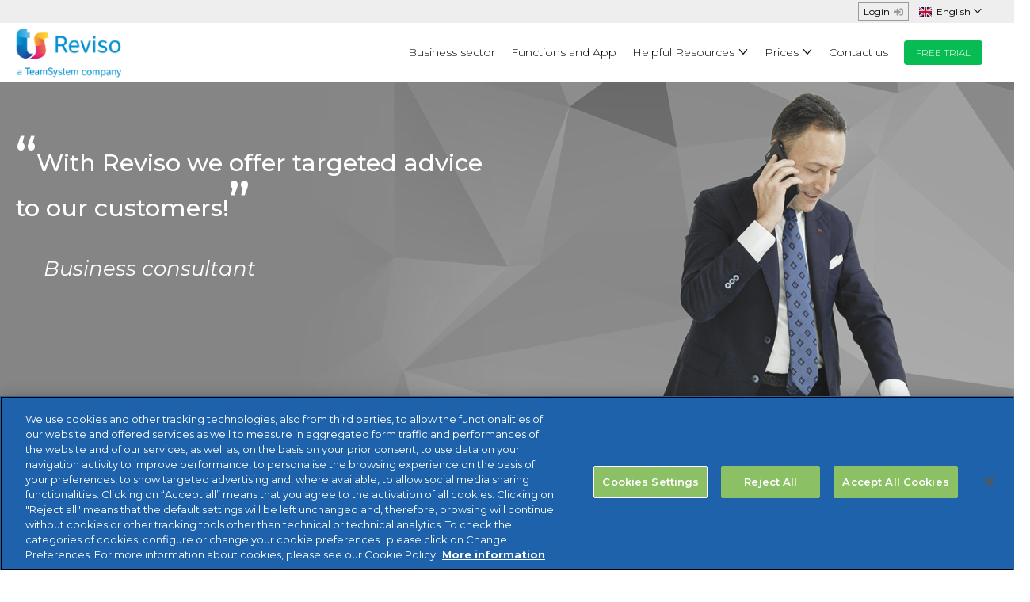

--- FILE ---
content_type: text/html; charset=utf-8
request_url: https://www.reviso.com/accountant/
body_size: 48768
content:


<!DOCTYPE html>
<!--[if lt IE 7]>      <html class="no-js lt-ie9 lt-ie8 lt-ie7"> <![endif]-->
<!--[if IE 7]>         <html class="no-js lt-ie9 lt-ie8"> <![endif]-->
<!--[if IE 8]>         <html class="no-js lt-ie9"> <![endif]-->
<!--[if gt IE 8]><!-->
<html xmlns="https://www.w3.org/1999/xhtml" lang="en" xml:lang="en">

<!--<![endif]-->
<head>
	
	<script type="text/javascript">
		if (location.href.indexOf("//reviso.com/") > -1) {
			location.href = location.href.replace("//reviso.com/", "//www.reviso.com/");
		}
	</script>


	<meta charset="utf-8">
	<meta http-equiv="Content-Type" content="text/html; charset=windows-1252" />
	<meta http-equiv="X-UA-Compatible" content="IE=edge,chrome=1">
	<title>Accounting Advice on the Consultant Program | Reviso</title>
	<meta name="description" content="Reviso is the advisor-recommended billing and accounting program - take advantage of personalized training">
	<meta name="keywords" content="Accountant, Business sector">
	<meta name="robots" content="index,follow" />
		<link rel="canonical" href="https://www.reviso.com/accountant/">
					<link rel="alternate" href="https://www.reviso.com/accountant/" hreflang="en-GB" />
				<link rel="alternate" href="https://www.reviso.com/de/buchhalter/" hreflang="de-DE" />

	<!-- Meta Social -->

	<meta property="og:locale" content="en_GB" />
	<meta property="og:title" content="Accounting Advice on the Consultant Program | Reviso" />
	<meta property="og:description" content="Reviso is the advisor-recommended billing and accounting program - take advantage of personalized training" />
	<meta property="og:type" content="article" />
	<meta property="og:url" content="https://www.reviso.com/accountant/" />
	<!-- Meta Viewport -->
	<meta name="viewport" content="width=device-width, initial-scale=1, user-scalable=no">
	<!-- Meta Specific Apple iOS (i seguenti meta rappresentano le funzionalitÃ  ios e android tasto "aggiungi ad home") -->
	<meta name="apple-mobile-web-app-title" content="Accounting Advice on the Consultant Program | Reviso">
	<meta name="apple-mobile-web-app-capable" content="yes">
	<meta name="apple-mobile-web-app-status-bar-style" content="black-translucent">
	<meta name="mobile-web-app-capable" content="yes">
<meta name="google-site-verification" content="W2ati5aWkQG8F-UXbULNCp0zQY_ZTjSe24H0hVooxsI" />

	<link href="https://fonts.googleapis.com/css?family=Poppins:400,600&display=swap" rel="stylesheet">
	<link href="https://fonts.googleapis.com/css2?family=Montserrat:ital,wght@0,200;0,300;0,400;0,500;0,600;0,700;0,800;0,900;1,100;1,200;1,300;1,400;1,600;1,800&display=swap" rel="stylesheet">
	<link href="https://cdnjs.cloudflare.com/ajax/libs/font-awesome/5.15.1/css/all.min.css" rel="stylesheet">
	<link rel="stylesheet" href="https://cdnjs.cloudflare.com/ajax/libs/fancybox/3.5.7/jquery.fancybox.css" type="text/css">
	<link rel="stylesheet" href="https://cdnjs.cloudflare.com/ajax/libs/slick-carousel/1.8.1/slick.min.css">


<link rel="stylesheet" type="text/css" href="/min/css-1115897647_210622090440440.css" />



	<!-- TS Font -->
	<script type="text/javascript" src="//use.typekit.net/xgp5dft.js"></script>
	<script type="text/javascript">try { Typekit.load(); } catch (e) { }</script>

	<link rel="shortcut icon" href="/img/favicon.ico" type="image/x-icon" />
	

 
    
    <!--<link href="~/css/schedaProd.css" type="text/css" rel="stylesheet" />-->


	<!-- endcheck -->
	
	<!-- Google Tag Manager -->
	<script>
		(function (w, d, s, l, i) {
			w[l] = w[l] || []; w[l].push({
				'gtm.start':
					new Date().getTime(), event: 'gtm.js'
			}); var f = d.getElementsByTagName(s)[0],
				j = d.createElement(s), dl = l != 'dataLayer' ? '&l=' + l : ''; j.async = true; j.src =
					'https://www.googletagmanager.com/gtm.js?id=' + i + dl; f.parentNode.insertBefore(j, f);
		})(window, document, 'script', 'dataLayer', 'GTM-T99Q79');</script>
	<!-- End Google Tag Manager -->
	<!-- Global site tag (gtag.js) - Google Analytics -->
	


</head>
<body class="page-class">

	<a id="link-popup" data-fancybox="#popup-es" data-src="#popup-es" href="javascript:;" class="btn btn-primary">
		Open demo
	</a>


	<!-- Google Tag Manager (noscript) -->
	<noscript>
		<iframe src="https://www.googletagmanager.com/ns.html?id=GTM-T99Q79"
				height="0" width="0" style="display:none;visibility:hidden"></iframe>
	</noscript>
	<!-- End Google Tag Manager (noscript) -->
	<header>
		<div class="layout-header header-top">
			<div class="header-wrapper ">
				<div class="header-inner main--nav">
					<div class="menu-loggin">
						<a href="https://app.reviso.com/login/" target="_blank" rel="noopener noreferrer" class="gtm_cta">
							Login<svg aria-hidden="true" focusable="false" data-prefix="fas" data-icon="sign-in-alt" class="svg-inline--fa fa-sign-in-alt fa-w-16" role="img" xmlns="https://www.w3.org/2000/svg" viewBox="0 0 512 512"><path fill="currentColor" d="M416 448h-84c-6.6 0-12-5.4-12-12v-40c0-6.6 5.4-12 12-12h84c17.7 0 32-14.3 32-32V160c0-17.7-14.3-32-32-32h-84c-6.6 0-12-5.4-12-12V76c0-6.6 5.4-12 12-12h84c53 0 96 43 96 96v192c0 53-43 96-96 96zm-47-201L201 79c-15-15-41-4.5-41 17v96H24c-13.3 0-24 10.7-24 24v96c0 13.3 10.7 24 24 24h136v96c0 21.5 26 32 41 17l168-168c9.3-9.4 9.3-24.6 0-34z"></path></svg>
						</a>
					</div>


					<div class="main--nav-item has-submenu language-selector">
						<span>
							<span>
								<span class="flag-icon flag-icon-en"></span>
								<span>English</span>
								<i class="anticon anticon-down"></i>
							</span>
							<div class="main--nav-sub">

										<a href="/de/">
											<span class="flag-icon flag-icon-de"></span>
											<span> Deutsch</span>
										</a>

							</div>
						</span>
					</div>
				</div>
			</div>
		</div>

		<div class="layout-header menu-desktop">
			<div class="header-wrapper">
				<div class="header-inner">

					<div class="main--nav-item main--nav-logo">
						<a class="gtm-Menu-ContabilitÃ _in_Cloud--auto" href="/">
								<img alt="" src="/dist/assets/images/logo-dark.png" class="top-logo">
						</a>
					</div>

					<div class="main--nav">

										<div class="main--nav-item has-submenu 1 active">
					<span>
						<span>Business sector</span>
							<div class="main--nav-sub">
									<a class="gtm-Menu-Imprenditore_PMI--auto" href="/sme-entrepreneur/">
										<img alt="" src="/dist/assets/images/icons/icon_entrepreneur.svg"> <span>Self-employed</span>
									</a>
									<a class="gtm-Menu-Imprenditore_PMI--auto" href="/company/">
										<img alt="" src="/dist/assets/images/icons/icon_entrepreneur.svg"> <span>Companies</span>
									</a>
									<a class="gtm-Menu-Imprenditore_PMI--auto" href="/accountant/">
										<img alt="" src="/dist/assets/images/icons/icon_entrepreneur.svg"> <span>Accounting practice</span>
									</a>
								
							</div>
					</span>
				</div>
				<div class="main--nav-item has-submeu 4 ">
					<span>
						<span>Functions and App</span>
								<div class="main--nav-sub menu-container">
			<div class="wrap-menu">
					<div>
						<div class="main-nav-sublabel">
							<a href="/functions/">All functions</a>
						</div>
							<div class="mega-submenu">
									<div class="mega-submenu-item">
										<div class="mega-submenu-item-label">Billing</div>
										<div class="mega-submenu-item-link">
												<div>
													<a href="/complete-billing-flow/">Issuance of invoices</a>
												</div>
												<div>
													<a href="/recording-expenses-and-invoices-received/">Invoice Receipt</a>
												</div>
												<div>
													<a href="/control-and-monitoring-of-invoices/">Invoice status control</a>
												</div>
										</div>
									</div>
									<div class="mega-submenu-item">
										<div class="mega-submenu-item-label">General Accounting</div>
										<div class="mega-submenu-item-link">
												<div>
													<a href="/general-ledger/">Chart of accounts</a>
												</div>
												<div>
													<a href="/accounting-records/">Accounting records</a>
												</div>
												<div>
													<a href="/bank-reconciliation/">Bank reconciliation</a>
												</div>
												<div>
													<a href="/vat/">VAT</a>
												</div>
												<div>
													<a href="/reports/">Financial Reports</a>
												</div>
												<div>
													<a href="/general-ledger-2/">Business control</a>
												</div>
												<div>
													<a href="/asset-management/">Fixed asset management</a>
												</div>
										</div>
									</div>
									<div class="mega-submenu-item">
										<div class="mega-submenu-item-label">Sales and purchases</div>
										<div class="mega-submenu-item-link">
												<div>
													<a href="/invoices-quotations-and-orders/">Quotations and Orders</a>
												</div>
												<div>
													<a href="/customers-suppliers-and-products-2/">Customers, suppliers and products</a>
												</div>
												<div>
													<a href="/payments-and-collections-from-customers-and-suppliers/">Management of charges and payments</a>
												</div>
												<div>
													<a href="/employees-and-commissions/">Employees and commissions</a>
												</div>
												<div>
													<a href="/price-list-management/">Sales price list management</a>
												</div>
										</div>
									</div>
									<div class="mega-submenu-item">
										<div class="mega-submenu-item-label">Inventory</div>
										<div class="mega-submenu-item-link">
												<div>
													<a href="/inventory/">Stock management</a>
												</div>
												<div>
													<a href="/inventory-loads-and-adjustments/">Stock adjustments</a>
												</div>
										</div>
									</div>
									<div class="mega-submenu-item">
										<div class="mega-submenu-item-label">Projects</div>
										<div class="mega-submenu-item-link">
												<div>
													<a href="/project-accounting/">Project management</a>
												</div>
												<div>
													<a href="/collaborators-and-employees/">Collaborators and employees</a>
												</div>
										</div>
									</div>
							</div>

					</div>
						<div class="vertical-line"></div>
						<div class="mega-right-block">
							<div class="main-nav-sublabel">
								<a class="gtm-Menu-App--auto" href="/apps/">App</a>
							</div>
							<div class="main-nav-description">
								<span>Discover all the applications and integrations with Reviso to manage your company in the most agile and efficient way</span>
							</div>
						</div>
			</div>
		</div>

					</span>
				</div>
				<div class="main--nav-item has-submeu 22 ">
					<span>
						<span><span>Helpful Resources</span> <i class="anticon anticon-down"></i></span>
								<div class="main--nav-sub menu-container">
			<div class="wrap-menu width-600 row">
				<div class="col-6">
							<div>
								<div class="p-relative">
									<a class="undefined gtm-Menu-Prenota_un_corso--auto" href="https://calendly.com/reviso-uk" target="_blank">
										<span>Online Presentations</span> <img alt="" src="/media/immagini/1704_t_icon_demo_registration[1].svg">
										<div class="separator-border-bottom"></div>
									</a>
								</div>
								<div class="main-nav-description p-0">
									<span>Discover all the free online Reviso trainings options</span>
								</div>
							</div>
							<div>
								<div class="p-relative">
									<a class="undefined gtm-Menu-Prenota_un_corso--auto" href="https://help.reviso.com/en/" target="_blank">
										<span>Online help</span> <img alt="" src="/media/immagini/1705_t_icon_reviso_followup[1].svg">
										<div class="separator-border-bottom"></div>
									</a>
								</div>
								<div class="main-nav-description p-0">
									<span>Read our help articles about the features of Reviso</span>
								</div>
							</div>
							<div>
								<div class="p-relative">
									<a class="undefined gtm-Menu-Prenota_un_corso--auto" href="https://www.youtube.com/channel/UC3tqJlKH3X0A9G6WioebQ8Q" target="_blank">
										<span>Videos</span> <img alt="" src="/media/immagini/1716_t_icon_video.e713dbf4.svg">
										<div class="separator-border-bottom"></div>
									</a>
								</div>
								<div class="main-nav-description p-0">
									<span>Watch our program videos, use cases and video tutorials</span>
								</div>
							</div>

						</div>
								<div class="col-6">
				<span class="separator-border-left"></span>
					<div>
						<div class="p-relative">
							<a class="gtm-download_info gtm-Menu-Scarica_la_brochure--auto" href="https://www.reviso.com/downloads/3631/79/79_UK_reviso_characteristics.pdf" target="_blank">							
									<span>Download the brochure</span> <img alt="" src="/media/immagini/1706_t_icon_download_product_fiche[1].svg">
									<div class="separator-border-bottom"></div>
								</a>
						</div>
						<div class="main-nav-description p-0">
							<span>See the benefits and features of Reviso in a detailed document</span>
						</div>
					</div>
					<div>
						<div class="p-relative">
							<a class="gtm-download_info gtm-Menu-Scarica_la_brochure--auto" href="/accounting-words/" target="_self">							
									<span>Accounting terms</span> <img alt="" src="/media/immagini/1717_t_icon_dizionario.8c155d95.svg">
									<div class="separator-border-bottom"></div>
								</a>
						</div>
						<div class="main-nav-description p-0">
							<span>Consult our accounting dictionary with accounting definitions and their meaning</span>
						</div>
					</div>
					<div>
						<div class="p-relative">
							<a class="gtm-download_info gtm-Menu-Scarica_la_brochure--auto" href="/developer/" target="_self">							
									<span>Developer</span> <img alt="" src="/media/immagini/2262_t_developer.png">
									<div class="separator-border-bottom"></div>
								</a>
						</div>
						<div class="main-nav-description p-0">
							<span>Learn how to build applications with the Reviso APIs</span>
						</div>
					</div>


			</div>
												<div class="col-12">
								<a class="gtm-Menu-Blog--auto" href="https://www.reviso.com/blog/" target="_blank">
									Blog <img alt="" src="/media/immagini/1707_t_icon_blog[1].svg">
								</a>
							</div>
				</div>
		</div>

					</span>
				</div>
				<div class="main--nav-item has-submeu">
					<span>
						<span><span>Prices</span> <i class="anticon anticon-down"></i></span>
							<div class="main--nav-sub menu-container">
								<div class="wrap-menu row">
									<div class="col-12">
											<div>
												<div class="p-relative">
													<a class="undefined gtm-Menu-Abbonamenti--auto" href="/prices/">
														<span>Pricing</span>
														<div class="separator-border-bottom"></div>
													</a>
												</div>
												<div class="main-nav-description p-0">
													<span>Check the Reviso subscriptions and discover the services included</span>
												</div>
											</div>
											<div>
												<div class="p-relative">
													<a class="undefined gtm-Menu-Abbonamenti--auto" href="/additional-services/">
														<span>Additional services</span>
														<div class="separator-border-bottom"></div>
													</a>
												</div>
												<div class="main-nav-description p-0">
													<span>Discover the offer of additional services</span>
												</div>
											</div>

									</div>
								</div>
							</div>
					</span>
				</div>


						<div class="main--nav-item">
							<a class="gtm-visualizza_trial" href="/contact-form/">Contact us</a>
						</div>

						
						
						<div class="main--nav-item" data-title="##  mnu_provagratis_txt ##">
							<span><a class="nav-btn" href="/trial/">FREE TRIAL</a></span>
						</div>
						
					</div>
				</div>
			</div>
		</div>
		<div class="layout-header menu-mobile">
			<div class="header-wrapper">
				<div>
					<div style="position: relative;"></div>
				</div>
			</div>
			<div class="nav-wrapper">
				<div class="nav-wrapper-top">
					<div class="nav-wrapper-top-toggle">
						<div class="back-icon" id="togglemenu_back">
							<div>
								<span></span>
								<span></span>
								<span></span>
								<span></span>
							</div>
						</div>
						<div class="hamburger-toggle" id="togglemenu_open">
							<span></span>
							<span></span>
							<span></span>
							<span></span>
						</div>
					</div>
					<a class="mobile-logo" href="/"><img alt="" src="/dist/assets/images/logo-dark.png" class="top-logo"></a>
					<div class="nav-wrapper-top_right">
						<div class="close-toggle" id="togglemenu_close">
							<span></span>
							<span></span>
						</div>

						<a href="/trial/" class="custom-mob-contact-outside-menu gtm_cta" data-title-mob="##  mnu_provagratis_txt ##">FREE TRIAL</a>
					</div>
				</div>
				<div class="border-separate"></div>
				<div class="mobile-handler">
					<div class="nav-wrapper-bottom">
						<div class="nav-wrapper-bottom_wrapper">
							<div class="custom-mob-menu">
				<div class="custom-mob-menu-item has-sub-item 1 active">

					<span>Business sector</span>
					<svg viewBox="0 0 448 512" class="svg-inline--fa"><use xlink:href="#arrow_right"></use></svg>
						<div class="mobile-sub-menu">
							<div class="mobile-sub-menu-wrapper">
								<div class="custom-mob-menu-item">
									<a href="#">Business sector</a>
									
								</div>
								<div class="border-separate"></div>
									<div class="custom-mob-menu-item">
										<a href="/sme-entrepreneur/">
											Self-employed
										</a>
										<svg viewBox="0 0 448 512" class="svg-inline--fa"><use xlink:href="#arrow_right"></use></svg>
									</div>
									<div class="custom-mob-menu-item">
										<a href="/company/">
											Companies
										</a>
										<svg viewBox="0 0 448 512" class="svg-inline--fa"><use xlink:href="#arrow_right"></use></svg>
									</div>
									<div class="custom-mob-menu-item">
										<a href="/accountant/">
											Accounting practice
										</a>
										<svg viewBox="0 0 448 512" class="svg-inline--fa"><use xlink:href="#arrow_right"></use></svg>
									</div>
							</div>
						</div>

				</div>
				<div class="custom-mob-menu-item has-sub-item 4 ">
						<span>Functions and App</span>
						<svg viewBox="0 0 448 512" class="svg-inline--fa"><use xlink:href="#arrow_right"></use></svg>
								<div class="mobile-sub-menu">
			<div class="mobile-sub-menu-wrapper">
					<div>
						<div class="custom-mob-menu-item has-sub-item">
							<span><span>All functions</span> </span>
							<svg viewBox="0 0 448 512" class="svg-inline--fa"><use xlink:href="#arrow_right"></use></svg>


								<div class="mobile-sub-menu">
									<div class="mobile-sub-menu-wrapper">
										<div>
											<div class="custom-mob-menu-item has-sub-item">
												<a href="/functions/">All functions</a>
												
											</div>
											<div class="border-separate"></div>
										</div>
										<div>
											<div class="custom-mob-menu-item has-sub-item">
												<a href="#/">Billing</a>
												<svg viewBox="0 0 448 512" class="svg-inline--fa"><use xlink:href="#arrow_right"></use></svg>
													<div class="mobile-sub-menu">
														<div class="mobile-sub-menu-wrapper">
															<div>
																<div class="custom-mob-menu-item has-sub-item">
																	<a href="">Billing</a>
																</div>
																<div class="border-separate"></div>
															</div>
															<div>
																<div class="custom-mob-menu-item">
																	<a href="/complete-billing-flow/">Issuance of invoices</a>
																	<svg viewBox="0 0 448 512" class="svg-inline--fa"><use xlink:href="#arrow_right"></use></svg>
																</div>
																<div class="custom-mob-menu-item">
																	<a href="/recording-expenses-and-invoices-received/">Invoice Receipt</a>
																	<svg viewBox="0 0 448 512" class="svg-inline--fa"><use xlink:href="#arrow_right"></use></svg>
																</div>
																<div class="custom-mob-menu-item">
																	<a href="/control-and-monitoring-of-invoices/">Invoice status control</a>
																	<svg viewBox="0 0 448 512" class="svg-inline--fa"><use xlink:href="#arrow_right"></use></svg>
																</div>
															
															</div>
														</div>
													</div>
												</div>
											<div class="custom-mob-menu-item has-sub-item">
												<a href="#/">General Accounting</a>
												<svg viewBox="0 0 448 512" class="svg-inline--fa"><use xlink:href="#arrow_right"></use></svg>
													<div class="mobile-sub-menu">
														<div class="mobile-sub-menu-wrapper">
															<div>
																<div class="custom-mob-menu-item has-sub-item">
																	<a href="">General Accounting</a>
																</div>
																<div class="border-separate"></div>
															</div>
															<div>
																<div class="custom-mob-menu-item">
																	<a href="/general-ledger/">Chart of accounts</a>
																	<svg viewBox="0 0 448 512" class="svg-inline--fa"><use xlink:href="#arrow_right"></use></svg>
																</div>
																<div class="custom-mob-menu-item">
																	<a href="/accounting-records/">Accounting records</a>
																	<svg viewBox="0 0 448 512" class="svg-inline--fa"><use xlink:href="#arrow_right"></use></svg>
																</div>
																<div class="custom-mob-menu-item">
																	<a href="/bank-reconciliation/">Bank reconciliation</a>
																	<svg viewBox="0 0 448 512" class="svg-inline--fa"><use xlink:href="#arrow_right"></use></svg>
																</div>
																<div class="custom-mob-menu-item">
																	<a href="/vat/">VAT</a>
																	<svg viewBox="0 0 448 512" class="svg-inline--fa"><use xlink:href="#arrow_right"></use></svg>
																</div>
																<div class="custom-mob-menu-item">
																	<a href="/reports/">Financial Reports</a>
																	<svg viewBox="0 0 448 512" class="svg-inline--fa"><use xlink:href="#arrow_right"></use></svg>
																</div>
																<div class="custom-mob-menu-item">
																	<a href="/general-ledger-2/">Business control</a>
																	<svg viewBox="0 0 448 512" class="svg-inline--fa"><use xlink:href="#arrow_right"></use></svg>
																</div>
																<div class="custom-mob-menu-item">
																	<a href="/asset-management/">Fixed asset management</a>
																	<svg viewBox="0 0 448 512" class="svg-inline--fa"><use xlink:href="#arrow_right"></use></svg>
																</div>
															
															</div>
														</div>
													</div>
												</div>
											<div class="custom-mob-menu-item has-sub-item">
												<a href="#/">Sales and purchases</a>
												<svg viewBox="0 0 448 512" class="svg-inline--fa"><use xlink:href="#arrow_right"></use></svg>
													<div class="mobile-sub-menu">
														<div class="mobile-sub-menu-wrapper">
															<div>
																<div class="custom-mob-menu-item has-sub-item">
																	<a href="">Sales and purchases</a>
																</div>
																<div class="border-separate"></div>
															</div>
															<div>
																<div class="custom-mob-menu-item">
																	<a href="/invoices-quotations-and-orders/">Quotations and Orders</a>
																	<svg viewBox="0 0 448 512" class="svg-inline--fa"><use xlink:href="#arrow_right"></use></svg>
																</div>
																<div class="custom-mob-menu-item">
																	<a href="/customers-suppliers-and-products-2/">Customers, suppliers and products</a>
																	<svg viewBox="0 0 448 512" class="svg-inline--fa"><use xlink:href="#arrow_right"></use></svg>
																</div>
																<div class="custom-mob-menu-item">
																	<a href="/payments-and-collections-from-customers-and-suppliers/">Management of charges and payments</a>
																	<svg viewBox="0 0 448 512" class="svg-inline--fa"><use xlink:href="#arrow_right"></use></svg>
																</div>
																<div class="custom-mob-menu-item">
																	<a href="/employees-and-commissions/">Employees and commissions</a>
																	<svg viewBox="0 0 448 512" class="svg-inline--fa"><use xlink:href="#arrow_right"></use></svg>
																</div>
																<div class="custom-mob-menu-item">
																	<a href="/price-list-management/">Sales price list management</a>
																	<svg viewBox="0 0 448 512" class="svg-inline--fa"><use xlink:href="#arrow_right"></use></svg>
																</div>
															
															</div>
														</div>
													</div>
												</div>
											<div class="custom-mob-menu-item has-sub-item">
												<a href="#/">Inventory</a>
												<svg viewBox="0 0 448 512" class="svg-inline--fa"><use xlink:href="#arrow_right"></use></svg>
													<div class="mobile-sub-menu">
														<div class="mobile-sub-menu-wrapper">
															<div>
																<div class="custom-mob-menu-item has-sub-item">
																	<a href="">Inventory</a>
																</div>
																<div class="border-separate"></div>
															</div>
															<div>
																<div class="custom-mob-menu-item">
																	<a href="/inventory/">Stock management</a>
																	<svg viewBox="0 0 448 512" class="svg-inline--fa"><use xlink:href="#arrow_right"></use></svg>
																</div>
																<div class="custom-mob-menu-item">
																	<a href="/inventory-loads-and-adjustments/">Stock adjustments</a>
																	<svg viewBox="0 0 448 512" class="svg-inline--fa"><use xlink:href="#arrow_right"></use></svg>
																</div>
															
															</div>
														</div>
													</div>
												</div>
											<div class="custom-mob-menu-item has-sub-item">
												<a href="#/">Projects</a>
												<svg viewBox="0 0 448 512" class="svg-inline--fa"><use xlink:href="#arrow_right"></use></svg>
													<div class="mobile-sub-menu">
														<div class="mobile-sub-menu-wrapper">
															<div>
																<div class="custom-mob-menu-item has-sub-item">
																	<a href="">Projects</a>
																</div>
																<div class="border-separate"></div>
															</div>
															<div>
																<div class="custom-mob-menu-item">
																	<a href="/project-accounting/">Project management</a>
																	<svg viewBox="0 0 448 512" class="svg-inline--fa"><use xlink:href="#arrow_right"></use></svg>
																</div>
																<div class="custom-mob-menu-item">
																	<a href="/collaborators-and-employees/">Collaborators and employees</a>
																	<svg viewBox="0 0 448 512" class="svg-inline--fa"><use xlink:href="#arrow_right"></use></svg>
																</div>
															
															</div>
														</div>
													</div>
												</div>
										</div>
									</div>
								</div>
						</div>
					</div>
							<div>
								<div class="custom-mob-menu-item 19">
									<a href="/apps/">App</a>
									
								</div>
								<div class="border-separate"></div>
							</div>
				</div>
		</div>

				</div>
<div class="custom-mob-menu-item has-sub-item">
	<span>Helpful Resources</span>
	<svg viewBox="0 0 448 512" class="svg-inline--fa">
	<use xlink:href="#arrow_right"></use></svg>
	<div class="mobile-sub-menu">
	<div class="mobile-sub-menu-wrapper">
		<div class="custom-mob-menu-item">
			<a href="">Helpful Resources</a>
			
		</div>
		<div class="border-separate"></div>
			<div class="custom-mob-menu-item">
				<a href="https://calendly.com/reviso-uk" target="_blank">Online Presentations</a>
				<svg viewBox="0 0 448 512" class="svg-inline--fa"><use xlink:href="#arrow_right"></use></svg>
			</div>
			<div class="custom-mob-menu-item">
				<a href="https://help.reviso.com/en/" target="_blank">Online help</a>
				<svg viewBox="0 0 448 512" class="svg-inline--fa"><use xlink:href="#arrow_right"></use></svg>
			</div>
			<div class="custom-mob-menu-item">
				<a href="https://www.youtube.com/channel/UC3tqJlKH3X0A9G6WioebQ8Q" target="_blank">Videos</a>
				<svg viewBox="0 0 448 512" class="svg-inline--fa"><use xlink:href="#arrow_right"></use></svg>
			</div>
					<div class="custom-mob-menu-item">
				<a href="https://www.reviso.com/downloads/3631/79/79_UK_reviso_characteristics.pdf" target="_blank">Download the brochure</a>
				<svg viewBox="0 0 448 512" class="svg-inline--fa"><use xlink:href="#arrow_right"></use></svg>
			</div>
			<div class="custom-mob-menu-item">
				<a href="/accounting-words/" target="_self">Accounting terms</a>
				<svg viewBox="0 0 448 512" class="svg-inline--fa"><use xlink:href="#arrow_right"></use></svg>
			</div>
			<div class="custom-mob-menu-item">
				<a href="/developer/" target="_self">Developer</a>
				<svg viewBox="0 0 448 512" class="svg-inline--fa"><use xlink:href="#arrow_right"></use></svg>
			</div>
					<div class="custom-mob-menu-item">
				<a href="https://www.reviso.com/blog/" target="_blank">Blog</a>
				
				<svg viewBox="0 0 448 512" class="svg-inline--fa"><use xlink:href="#arrow_right"></use></svg>
			</div>
	</div>
	</div>


</div>
				<div class="custom-mob-menu-item has-sub-item">
					<span>Prices</span>
					<svg viewBox="0 0 448 512" class="svg-inline--fa"><use xlink:href="#arrow_right"></use></svg>
						<div class="mobile-sub-menu">
							<div class="mobile-sub-menu-wrapper">
								<div class="custom-mob-menu-item">
									<a href="">Prices</a>
									
								</div>
								<div class="border-separate"></div>
									<div class="custom-mob-menu-item">
										<a href="/prices/">Pricing</a>
										<svg viewBox="0 0 448 512" class="svg-inline--fa">
											<use xlink:href="#arrow_right"></use>
										</svg>
									</div>
									<div class="custom-mob-menu-item">
										<a href="/additional-services/">Additional services</a>
										<svg viewBox="0 0 448 512" class="svg-inline--fa">
											<use xlink:href="#arrow_right"></use>
										</svg>
									</div>
							</div>
						</div>
				</div>
	<div class="custom-mob-menu-item small-item">
		<a class="gtm-visualizza_trial" href="/trial/">FREE TRIAL</a>
		
	</div>
	<div class="custom-mob-menu-cta-wrp">
		<div class="border-separate"></div>
		<div class="custom-mob-menu-item custom-mob-menu-item-btn">
			<a href="/contact-form/" target="_blank">
				Contact us</a>
</div>
		
		<div class="border-separate"></div>
	</div>

</div>


						</div>
						<div class="menu-bg-overlay"></div>
					</div>
				</div>
			</div>
		</div>
	</header>


	<!-- Menu Mobile -->
	<!-- Subnav -->
	<div id="subnav">
		<div id="subnav-content">
			<!-- Contenuto inserito dinamicamente -->
			<div class="container">
			</div>
		</div>
	</div>
	<!-- /Subnav -->
	


<main class="layout-content" app-component>
	<div class="row header--hero">
		<div class="col-12">
			<div class="header--hero-bg bg-switch" data-image_mobile="/media/immagini/1745_n_m_hero_accountant_contabilita_in_cloud.jpg"
				 data-image_desktop="/media/immagini/1745_z_hero_accountant_contabilita_in_cloud.jpg" style="background-image: url('/media/immagini/1745_z_hero_accountant_contabilita_in_cloud.jpg');">
				<div class="row">
					<div class="col-xs-12 offset-xs-0 col-md-6 offset-md-0 col-lg-6 offset-lg-1">
						<div>
							<h1 class="header--hero-title">
								<strong class="title-quote">“</strong>With Reviso we offer targeted advice to our customers!<strong class="title-quote">”</strong>
							</h1>
							<div class="header--hero-author">Business consultant</div>
						</div>
					</div>
				</div>
			</div>
		</div>
	</div>
				<!-- Include breadcrumbs --><!-- start breadcrumbs.html-->
			<div class="breadcrumbs-wrapper container" data-radium="true">
				<ol itemscope="" itemtype="http://schema.org/BreadcrumbList" class="main-breadcrumbs">

						<li itemprop="itemListElement" itemscope="" itemtype="http://schema.org/ListItem" data-radium="true">
							<a class="gtm_cta" href="/sme-entrepreneur/"
							   style="color: rgba(0, 0, 0, 0.65); text-decoration: underline;">
								<span itemprop="name" data-radium="true">Business sector</span></a>

						</li>
					
					<li itemprop="itemListElement" itemscope="" itemtype="http://schema.org/ListItem" data-radium="true">
						<span itemprop="name" data-radium="true">Accountant</span>
					</li>
					

				</ol>
			</div><!-- end breadcrumbs.html-->


		<div class="row">
			<div class="col-12">
				<div class="page--section">
					<h3 class="page--section-title">Reviso: the accounting and billing program recommended by accountants</h3>
					<div>
						<div class="container">
							<div class="wrap-list">
									<div class="info-card">
										<div class="info-wrap-card">
											<div>
												<div class="info-card-content">
													<div class="info-wrap-mage">
														<img class="info-image" src="/media/immagini/1746_n_topband_1 (1).svg" alt="">
													</div>
													<h3 class="info-title">Real-time information</h3>
													<div class="info-text">Access all your clients information with all the updated real time data</div>
												</div>
											</div>
										</div>
									</div>
									<div class="info-card">
										<div class="info-wrap-card">
											<div>
												<div class="info-card-content">
													<div class="info-wrap-mage">
														<img class="info-image" src="/media/immagini/1747_n_topband_2.svg" alt="">
													</div>
													<h3 class="info-title">Always accessible</h3>
													<div class="info-text">Access the software from anywhere, on the go and from any device</div>
												</div>
											</div>
										</div>
									</div>
									<div class="info-card">
										<div class="info-wrap-card">
											<div>
												<div class="info-card-content">
													<div class="info-wrap-mage">
														<img class="info-image" src="/media/immagini/1748_n_topband_3 (1).svg" alt="">
													</div>
													<h3 class="info-title">Data available in Real Time</h3>
													<div class="info-text">A single tool for the company and the accountant</div>
												</div>
											</div>
										</div>
									</div>

							</div>
						</div>
					</div>
				</div>
			</div>
		</div>
			<div class="container-fluid">
			<div class="row pt-50">
				<div class="col-12 bg-gray">
					<div class="page-section">
						<div class="container">
							<div class="section-content-row">
								<div class="section-content-left">
									<h2 class="section-content-title">Why is the data safe in Reviso?</h2>
									<ul>
	<li>Because Reviso is a program in the cloud, with continuous and automatic data backups.</li>
	<li>Because Reviso uses Microsoft's Azure infrastructure, synonymous with security and reliability.</li>
	<li>Because Reviso does not require the use of private servers and offers a ready-to-use solution.</li>
</ul>

								</div>
								<div class="section-content-right">
									<img class="image-out-top" src="/media/immagini/1749_n_grey-band (1).png">
								</div>
							</div>
						</div>
					</div>
				</div>
			</div>
		</div>
	<div class="row">
		<div class="col-12">
			<div id="functionality">
				<div class="page--section">
					<h3 class="page--section-title">All the advantages of an online system for Accounting practices and consultancies</h3>
					<div>
						<div class="container">
							<div class="wrap-list">
		<div class="info-card box-card-effect">
			<div class="info-wrap-card">
				<a class="info-card-full-link gtm_cta" href="/control-and-monitoring-of-invoices/">
					<div class="info-card-content">
						<h3 class="info-title">Control and monitoring of invoices</h3>
						<div class="info-wrap-mage">
							<img class="info-image" src="/media/immagini/1750_t_1.3-UK-card.png" alt="">
						</div>
						<div class="info-text">Discover how to control and record your invoices issued and received in accounting.</div>
						<div class="wrap-button">
							<span class="info-button">Find out more</span>
						</div>
					</div>
				</a>
			</div>
		</div>
		<div class="info-card box-card-effect">
			<div class="info-wrap-card">
				<a class="info-card-full-link gtm_cta" href="/reports/">
					<div class="info-card-content">
						<h3 class="info-title">Management Accounting reports</h3>
						<div class="info-wrap-mage">
							<img class="info-image" src="/media/immagini/1822_t_2.5-UK-card.png" alt="">
						</div>
						<div class="info-text">Keep your company&#39;s situation under control by monitoring and consulting all available reports.</div>
						<div class="wrap-button">
							<span class="info-button">Find out more</span>
						</div>
					</div>
				</a>
			</div>
		</div>
		<div class="info-card box-card-effect">
			<div class="info-wrap-card">
				<a class="info-card-full-link gtm_cta" href="/vat/">
					<div class="info-card-content">
						<h3 class="info-title">VAT Filing</h3>
						<div class="info-wrap-mage">
							<img class="info-image" src="/media/immagini/1810_t_2.4-UK-card.png" alt="">
						</div>
						<div class="info-text">Find out how to manage and control all VAT data and the MTD Filing of your VAT Return to HMRC.</div>
						<div class="wrap-button">
							<span class="info-button">Find out more</span>
						</div>
					</div>
				</a>
			</div>
		</div>
		<div class="info-card box-card-effect">
			<div class="info-wrap-card">
				<a class="info-card-full-link gtm_cta" href="/bank-reconciliation/">
					<div class="info-card-content">
						<h3 class="info-title">Bank reconciliation</h3>
						<div class="info-wrap-mage">
							<img class="info-image" src="/media/immagini/1798_t_2.3-UK-card.png" alt="">
						</div>
						<div class="info-text">Discover how to manage payments, collections and all the movements of your bank statement</div>
						<div class="wrap-button">
							<span class="info-button">Find out more</span>
						</div>
					</div>
				</a>
			</div>
		</div>
		<div class="info-card box-card-effect">
			<div class="info-wrap-card">
				<a class="info-card-full-link gtm_cta" href="/accounting-records/">
					<div class="info-card-content">
						<h3 class="info-title">Accounting records</h3>
						<div class="info-wrap-mage">
							<img class="info-image" src="/media/immagini/2014_t_UK_new-entry.png" alt="">
						</div>
						<div class="info-text">Discover how to create and record the accounting entries to create your company&#39;s accounting.</div>
						<div class="wrap-button">
							<span class="info-button">Find out more</span>
						</div>
					</div>
				</a>
			</div>
		</div>
		<div class="info-card box-card-effect">
			<div class="info-wrap-card">
				<a class="info-card-full-link gtm_cta" href="/general-ledger-2/">
					<div class="info-card-content">
						<h3 class="info-title">Business control</h3>
						<div class="info-wrap-mage">
							<img class="info-image" src="/media/immagini/1834_t_2.6-UK-card.png" alt="">
						</div>
						<div class="info-text">Discover how to control the budgets of your accounts and know the value of the key indicators of your business.</div>
						<div class="wrap-button">
							<span class="info-button">Find out more</span>
						</div>
					</div>
				</a>
			</div>
		</div>
							</div>
						</div>
					</div>
				</div>
			</div>
		</div>
	</div><!-- cta section -->
	<div class="mb-50 section-cta">
		
	</div>

		<div class="row">
			<div class="col-12">
				<div class="page-section">
					<h3 class="page--section-title">Reviso helps you with your advisory work</h3>
					<div class="bg-gray">
						<div class="container">
							<div class="container-flex">
								<div class="wrapper-content">
									<div class="wrapper-content-second">
										<img src="https://cloud.squidex.io/api/assets/051e5d55-79a9-47d7-9180-1777f6f9d729?download=0" alt="">
									</div>
									<div class="wrapper-content-first-2">
										<ul>
											<h3>How to make customers find you?</h3>
											<p>To make yourself visible, you must first create your trial account and ask one of our agents to activate your advisor account on Reviso. After:</p>
											<li><i class="fa fa-check"></i><!-- react-text: 463 -->Complete your profile data on the Reviso platform.<!-- /react-text --></li>
											<li><i class="fa fa-check"></i><!-- react-text: 466 -->Describe in detail the services provided by your consultancy or firm.<!-- /react-text --></li>
											<li><i class="fa fa-check"></i><!-- react-text: 469 -->Promote innovative services to build customer loyalty.<!-- /react-text --></li>
										</ul>
									</div>
								</div>
							</div>
						</div>
					</div>
				</div>
			</div>
		</div>
		<div class="full-bg-cta">
			<div class="container">
				<div class="cta-block-wrapper">
					<div class="cta-block-icon">
						<img alt="" src="https://cloud.squidex.io/api/assets/83862e09-b7d6-4080-b170-41e4f6d987d1?download=0">
					</div>
					<div class="cta-block-content">Become a consultant for your clients to offer value-added services</div>
					<div class="pt-60 text-center">
						<a class="btn btn-green-link" href="/contact-form">ACTIVATE YOUR ACCOUNT</a>
					</div>
				</div>
			</div>
		</div>
	
</main>



	<div class="footer">
		<div class="container">
			<div class="row">
				<div class="col-xs-12 col-sm-12 col-md-7">
					<p class="footer-privacy">

						Reviso Cloud Accounting Limited 1st Floor, Healthaid House Marlborough Hill Harrow Middlesex HA1 1UD  -- Support: 08456 800 473 Fax: 08456 800 472 Email: help@reviso.com &#169; 2002 - 2020 Reviso Cloud Accounting Limited. All rights reserved.
						<span class="footer-privacy-links">
							<a target="_blank" class="gtm_cta" href="https://www.teamsystem.com/privacy-policy-en">Privacy Policy</a>

						</span>
					</p>
					<ul class="linkz">
						<li> <a href="https://www.reviso.com/terms-and-conditions/"> Terms & Conditions </a> </li> <li><a href="https://www.reviso.com/register-administrator/"> Register as an Administrator </a> </li> <li> <a href="http://status.reviso.com/"> System Status </a> </li> <li> <a href="https://www.reviso.com/online-payment/"> Online payment </a> </li> 					<li> <a href="https://www.reviso.com/about/"> About </a> </li>
					</ul>
				</div>
				<div class="col-xs-12 col-sm-12 col-md-5">
					<div class="footer-right-block">
							<a class="footer-icon" href="https://www.reviso.com/gdpr/">
								<span>GDPR</span>
							</a>
													<a class="footer-icon" target="_blank" rel="noopener noreferrer nofollow" href="https://www.facebook.com/economicuk">
								<img alt="icon_social_fb" src="/dist/assets/images/icons/icon_social_fb.svg" />
							</a>
													<a class="footer-icon" target="_blank" rel="noopener noreferrer nofollow" href="https://www.linkedin.com/company/10395498/admin/">
								<img alt="icon_social_in" src="/dist/assets/images/icons/icon_social_in.svg" />
							</a>
													<a class="footer-icon" target="_blank" rel="noopener noreferrer nofollow" href="https://www.youtube.com/channel/UC3tqJlKH3X0A9G6WioebQ8Q">
								<img alt="icon_social_yt" src="/dist/assets/images/icons/icon_social_yt.svg" />
							</a>
													<a class="footer-icon" target="_blank" rel="noopener noreferrer nofollow" href="https://twitter.com/RevisoHQ">
								<img alt="icon_social_tw" src="/dist/assets/images/icons/icon_social_tw.svg" />
							</a>
													<a class="footer-icon" href="https://revisouk.blogspot.com/" target="_block">
								BLOG
							</a>
					</div>
				</div>
			</div>
		</div>
	</div><!-- end footer.html--><!-- start svg-sprite.html-->
	<!-- Bottom Link -->
	


	<script src="https://code.jquery.com/jquery-3.5.1.min.js"></script>
	<script src="https://cdnjs.cloudflare.com/ajax/libs/select2/4.0.13/js/select2.min.js"></script>

	
	<script type="text/javascript" src="https://cdnjs.cloudflare.com/ajax/libs/fancybox/3.5.7/jquery.fancybox.min.js"></script>
	<script src="https://cdnjs.cloudflare.com/ajax/libs/fancybox/3.5.7/jquery.fancybox.min.js" type="text/javascript"></script>
	
	<script src="https://cdnjs.cloudflare.com/ajax/libs/bootstrap-slider/11.0.2/bootstrap-slider.min.js" integrity="sha512-f0VlzJbcEB6KiW8ZVtL+5HWPDyW1+nJEjguZ5IVnSQkvZbwBt2RfCBY0CBO1PsMAqxxrG4Di6TfsCPP3ZRwKpA==" crossorigin="anonymous"></script>
	<script src="/dist/js/slick.min.js"></script>




<script type="text/javascript" src="/min/js-152421270_2310051016381638.js"></script>


	


	
    


	

	




	<script type="text/javascript">
		$(document).ready(function () {
			$("#popup-es").fancybox().trigger('click');
		});
	</script>

	<svg xmlns="https://www.w3.org/2000/svg" width="0" height="0" display="none" id="svg-sprite">
		<symbol id="arrow_right" viewBox="0 0 448 512">
			<style>
				.arrow-right-1 {
					margin-left: 5px;
					color: rgb(126, 131, 137);
				}
			</style>
			<path class="arrow-right-1" fill="currentColor" d="M190.5 66.9l22.2-22.2c9.4-9.4 24.6-9.4 33.9 0L441 239c9.4 9.4 9.4 24.6 0 33.9L246.6 467.3c-9.4 9.4-24.6 9.4-33.9 0l-22.2-22.2c-9.5-9.5-9.3-25 .4-34.3L311.4 296H24c-13.3 0-24-10.7-24-24v-32c0-13.3 10.7-24 24-24h287.4L190.9 101.2c-9.8-9.3-10-24.8-.4-34.3z"></path>
		</symbol>
		<symbol id="chevron-right" viewBox="0 0 448 512">
			<style>
				.arrow-right-1 {
					margin-left: 5px;
					color: rgb(126, 131, 137);
				}
			</style>
			<path fill="currentColor" d="M285.476 272.971L91.132 467.314c-9.373 9.373-24.569 9.373-33.941 0l-22.667-22.667c-9.357-9.357-9.375-24.522-.04-33.901L188.505 256 34.484 101.255c-9.335-9.379-9.317-24.544.04-33.901l22.667-22.667c9.373-9.373 24.569-9.373 33.941 0L285.475 239.03c9.373 9.372 9.373 24.568.001 33.941z"></path>
		</symbol>
		<symbol id="accedi_icon">
			<style>
				.accedi-icon-1 {
					margin-left: 5px;
					color: rgb(154, 154, 154);
				}
			</style>
			<path class="accedi-icon-1" fill="currentColor" d="M416 448h-84c-6.6 0-12-5.4-12-12v-40c0-6.6 5.4-12 12-12h84c17.7 0 32-14.3 32-32V160c0-17.7-14.3-32-32-32h-84c-6.6 0-12-5.4-12-12V76c0-6.6 5.4-12 12-12h84c53 0 96 43 96 96v192c0 53-43 96-96 96zm-47-201L201 79c-15-15-41-4.5-41 17v96H24c-13.3 0-24 10.7-24 24v96c0 13.3 10.7 24 24 24h136v96c0 21.5 26 32 41 17l168-168c9.3-9.4 9.3-24.6 0-34z"></path>
		</symbol>
		<symbol id="check_square" viewBox="0 0 448 512">
			<style>
				.check-square-1 {
					margin-right: 7px;
					color: rgb(0, 144, 209);
				}
			</style>
			<path class="check-square-1" fill="currentColor" d="M400 480H48c-26.51 0-48-21.49-48-48V80c0-26.51 21.49-48 48-48h352c26.51 0 48 21.49 48 48v352c0 26.51-21.49 48-48 48zm-204.686-98.059l184-184c6.248-6.248 6.248-16.379 0-22.627l-22.627-22.627c-6.248-6.248-16.379-6.249-22.628 0L184 302.745l-70.059-70.059c-6.248-6.248-16.379-6.248-22.628 0l-22.627 22.627c-6.248 6.248-6.248 16.379 0 22.627l104 104c6.249 6.25 16.379 6.25 22.628.001z"></path>
		</symbol>
	</svg><!-- end svg-sprite.html-->


</body>



</html>



--- FILE ---
content_type: text/css
request_url: https://www.reviso.com/min/css-1115897647_210622090440440.css
body_size: 196170
content:
.slider{display:inline-block;vertical-align:middle;position:relative}.slider.slider-horizontal{width:210px;height:20px}.slider.slider-horizontal .slider-track{height:10px;width:100%;margin-top:-5px;top:50%;left:0}.slider.slider-horizontal .slider-selection,.slider.slider-horizontal .slider-track-low,.slider.slider-horizontal .slider-track-high{height:100%;top:0;bottom:0}.slider.slider-horizontal .slider-tick,.slider.slider-horizontal .slider-handle{margin-left:-10px}.slider.slider-horizontal .slider-tick.triangle,.slider.slider-horizontal .slider-handle.triangle{position:relative;top:50%;transform:translateY(-50%);border-width:0 10px 10px 10px;width:0;height:0;border-bottom-color:#036fa5;margin-top:0}.slider.slider-horizontal .slider-tick-container{white-space:nowrap;position:absolute;top:0;left:0;width:100%}.slider.slider-horizontal .slider-tick-label-container{white-space:nowrap;margin-top:20px}.slider.slider-horizontal .slider-tick-label-container .slider-tick-label{display:inline-block;text-align:center}.slider.slider-horizontal.slider-rtl .slider-track{left:initial;right:0}.slider.slider-horizontal.slider-rtl .slider-tick,.slider.slider-horizontal.slider-rtl .slider-handle{margin-left:initial;margin-right:-10px}.slider.slider-horizontal.slider-rtl .slider-tick-container{left:initial;right:0}.slider.slider-vertical{height:210px;width:20px}.slider.slider-vertical .slider-track{width:10px;height:100%;left:25%;top:0}.slider.slider-vertical .slider-selection{width:100%;left:0;top:0;bottom:0}.slider.slider-vertical .slider-track-low,.slider.slider-vertical .slider-track-high{width:100%;left:0;right:0}.slider.slider-vertical .slider-tick,.slider.slider-vertical .slider-handle{margin-top:-10px}.slider.slider-vertical .slider-tick.triangle,.slider.slider-vertical .slider-handle.triangle{border-width:10px 0 10px 10px;width:1px;height:1px;border-left-color:#036fa5;margin-left:0}.slider.slider-vertical .slider-tick-label-container{white-space:nowrap}.slider.slider-vertical .slider-tick-label-container .slider-tick-label{padding-left:4px}.slider.slider-vertical.slider-rtl .slider-track{left:initial;right:25%}.slider.slider-vertical.slider-rtl .slider-selection{left:initial;right:0}.slider.slider-vertical.slider-rtl .slider-tick.triangle,.slider.slider-vertical.slider-rtl .slider-handle.triangle{border-width:10px 10px 10px 0}.slider.slider-vertical.slider-rtl .slider-tick-label-container .slider-tick-label{padding-left:initial;padding-right:4px}.slider.slider-disabled .slider-handle{background-color:#cfcfcf;background-image:-moz-linear-gradient(top,#dfdfdf,#bebebe);background-image:-webkit-gradient(linear,0 0,0 100%,from(#dfdfdf),to(#bebebe));background-image:-webkit-linear-gradient(top,#dfdfdf,#bebebe);background-image:-o-linear-gradient(top,#dfdfdf,#bebebe);background-image:linear-gradient(to bottom,#dfdfdf,#bebebe);background-repeat:repeat-x;filter:progid:DXImageTransform.Microsoft.gradient(startColorstr='#DFDFDF',endColorstr='#BEBEBE',GradientType=0)}.slider.slider-disabled .slider-track{background-color:#e7e7e7;background-image:-moz-linear-gradient(top,#e5e5e5,#e9e9e9);background-image:-webkit-gradient(linear,0 0,0 100%,from(#e5e5e5),to(#e9e9e9));background-image:-webkit-linear-gradient(top,#e5e5e5,#e9e9e9);background-image:-o-linear-gradient(top,#e5e5e5,#e9e9e9);background-image:linear-gradient(to bottom,#e5e5e5,#e9e9e9);background-repeat:repeat-x;filter:progid:DXImageTransform.Microsoft.gradient(startColorstr='#E5E5E5',endColorstr='#E9E9E9',GradientType=0);cursor:not-allowed}.slider input{display:none}.slider .tooltip-inner{white-space:nowrap;max-width:none}.slider .bs-tooltip-top .tooltip-inner,.slider .bs-tooltip-bottom .tooltip-inner{position:relative;left:-50%}.slider.bs-tooltip-left .tooltip-inner,.slider.bs-tooltip-right .tooltip-inner{position:relative;top:-100%}.slider .tooltip{pointer-events:none}.slider .tooltip.bs-tooltip-top .arrow,.slider .tooltip.bs-tooltip-bottom .arrow{left:-.4rem}.slider .tooltip.bs-tooltip-top{margin-top:-44px}.slider .tooltip.bs-tooltip-bottom{margin-top:2px}.slider .tooltip.bs-tooltip-left,.slider .tooltip.bs-tooltip-right{margin-top:-14px}.slider .tooltip.bs-tooltip-left .arrow,.slider .tooltip.bs-tooltip-right .arrow{top:8px}.slider .hide{display:none}.slider-track{background-color:#f7f7f7;background-image:-moz-linear-gradient(top,#f5f5f5,#f9f9f9);background-image:-webkit-gradient(linear,0 0,0 100%,from(#f5f5f5),to(#f9f9f9));background-image:-webkit-linear-gradient(top,#f5f5f5,#f9f9f9);background-image:-o-linear-gradient(top,#f5f5f5,#f9f9f9);background-image:linear-gradient(to bottom,#f5f5f5,#f9f9f9);background-repeat:repeat-x;filter:progid:DXImageTransform.Microsoft.gradient(startColorstr='#F5F5F5',endColorstr='#F9F9F9',GradientType=0);-webkit-box-shadow:inset 0 1px 2px rgba(0,0,0,.1);-moz-box-shadow:inset 0 1px 2px rgba(0,0,0,.1);box-shadow:inset 0 1px 2px rgba(0,0,0,.1);-webkit-border-radius:4px;-moz-border-radius:4px;border-radius:4px;position:absolute;cursor:pointer}.slider-selection{background-color:#f7f7f7;background-image:-moz-linear-gradient(top,#f9f9f9,#f5f5f5);background-image:-webkit-gradient(linear,0 0,0 100%,from(#f9f9f9),to(#f5f5f5));background-image:-webkit-linear-gradient(top,#f9f9f9,#f5f5f5);background-image:-o-linear-gradient(top,#f9f9f9,#f5f5f5);background-image:linear-gradient(to bottom,#f9f9f9,#f5f5f5);background-repeat:repeat-x;filter:progid:DXImageTransform.Microsoft.gradient(startColorstr='#F9F9F9',endColorstr='#F5F5F5',GradientType=0);-webkit-box-shadow:inset 0 -1px 0 rgba(0,0,0,.15);-moz-box-shadow:inset 0 -1px 0 rgba(0,0,0,.15);box-shadow:inset 0 -1px 0 rgba(0,0,0,.15);-webkit-box-sizing:border-box;-moz-box-sizing:border-box;box-sizing:border-box;-webkit-border-radius:4px;-moz-border-radius:4px;border-radius:4px;position:absolute}.slider-selection.tick-slider-selection{background-color:#46c1fe;background-image:-moz-linear-gradient(top,#52c5ff,#3abcfd);background-image:-webkit-gradient(linear,0 0,0 100%,from(#52c5ff),to(#3abcfd));background-image:-webkit-linear-gradient(top,#52c5ff,#3abcfd);background-image:-o-linear-gradient(top,#52c5ff,#3abcfd);background-image:linear-gradient(to bottom,#52c5ff,#3abcfd);background-repeat:repeat-x;filter:progid:DXImageTransform.Microsoft.gradient(startColorstr='#52c5ff',endColorstr='#3abcfd',GradientType=0)}.slider-track-low,.slider-track-high{-webkit-box-sizing:border-box;-moz-box-sizing:border-box;box-sizing:border-box;-webkit-border-radius:4px;-moz-border-radius:4px;border-radius:4px;position:absolute;background:transparent}.slider-handle{background-color:#0478b2;background-image:-moz-linear-gradient(top,#0480be,#036fa5);background-image:-webkit-gradient(linear,0 0,0 100%,from(#0480be),to(#036fa5));background-image:-webkit-linear-gradient(top,#0480be,#036fa5);background-image:-o-linear-gradient(top,#0480be,#036fa5);background-image:linear-gradient(to bottom,#0480be,#036fa5);background-repeat:repeat-x;filter:progid:DXImageTransform.Microsoft.gradient(startColorstr='#0480BE',endColorstr='#036fa5',GradientType=0);-webkit-box-shadow:inset 0 1px 0 rgba(255,255,255,.2),0 1px 2px rgba(0,0,0,.05);-moz-box-shadow:inset 0 1px 0 rgba(255,255,255,.2),0 1px 2px rgba(0,0,0,.05);box-shadow:inset 0 1px 0 rgba(255,255,255,.2),0 1px 2px rgba(0,0,0,.05);position:absolute;top:0;width:20px;height:20px;background-color:#0480be;border:0 solid transparent}.slider-handle:hover{cursor:pointer}.slider-handle.round{-webkit-border-radius:20px;-moz-border-radius:20px;border-radius:20px}.slider-handle.triangle{background:transparent none}.slider-handle.custom{background:transparent none}.slider-handle.custom::before{line-height:20px;font-size:20px;content:'★';color:#726204}.slider-tick{background-color:#f7f7f7;background-image:-moz-linear-gradient(top,#f5f5f5,#f9f9f9);background-image:-webkit-gradient(linear,0 0,0 100%,from(#f5f5f5),to(#f9f9f9));background-image:-webkit-linear-gradient(top,#f5f5f5,#f9f9f9);background-image:-o-linear-gradient(top,#f5f5f5,#f9f9f9);background-image:linear-gradient(to bottom,#f5f5f5,#f9f9f9);background-repeat:repeat-x;filter:progid:DXImageTransform.Microsoft.gradient(startColorstr='#F5F5F5',endColorstr='#F9F9F9',GradientType=0);-webkit-box-shadow:inset 0 -1px 0 rgba(0,0,0,.15);-moz-box-shadow:inset 0 -1px 0 rgba(0,0,0,.15);box-shadow:inset 0 -1px 0 rgba(0,0,0,.15);-webkit-box-sizing:border-box;-moz-box-sizing:border-box;box-sizing:border-box;position:absolute;cursor:pointer;width:20px;height:20px;filter:none;opacity:.8;border:0 solid transparent}.slider-tick.round{border-radius:50%}.slider-tick.triangle{background:transparent none}.slider-tick.custom{background:transparent none}.slider-tick.custom::before{line-height:20px;font-size:20px;content:'★';color:#726204}.slider-tick.in-selection{background-color:#46c1fe;background-image:-moz-linear-gradient(top,#52c5ff,#3abcfd);background-image:-webkit-gradient(linear,0 0,0 100%,from(#52c5ff),to(#3abcfd));background-image:-webkit-linear-gradient(top,#52c5ff,#3abcfd);background-image:-o-linear-gradient(top,#52c5ff,#3abcfd);background-image:linear-gradient(to bottom,#52c5ff,#3abcfd);background-repeat:repeat-x;filter:progid:DXImageTransform.Microsoft.gradient(startColorstr='#52c5ff',endColorstr='#3abcfd',GradientType=0);opacity:1}.flag-icon-background{background-size:contain;background-position:50%;background-repeat:no-repeat}.flag-icon{background-size:contain;background-position:50%;background-repeat:no-repeat;position:relative;display:inline-block;width:1.33333333em;line-height:1em}.flag-icon:before{content:' '}.flag-icon.flag-icon-squared{width:1em}.flag-icon-ad{background-image:url(../dist/flags/4x3/ad.svg)}.flag-icon-ad.flag-icon-squared{background-image:url(../dist/flags/1x1/ad.svg)}.flag-icon-ae{background-image:url(../dist/flags/4x3/ae.svg)}.flag-icon-ae.flag-icon-squared{background-image:url(../dist/flags/1x1/ae.svg)}.flag-icon-af{background-image:url(../dist/flags/4x3/af.svg)}.flag-icon-af.flag-icon-squared{background-image:url(../dist/flags/1x1/af.svg)}.flag-icon-ag{background-image:url(../dist/flags/4x3/ag.svg)}.flag-icon-ag.flag-icon-squared{background-image:url(../dist/flags/1x1/ag.svg)}.flag-icon-ai{background-image:url(../dist/flags/4x3/ai.svg)}.flag-icon-ai.flag-icon-squared{background-image:url(../dist/flags/1x1/ai.svg)}.flag-icon-al{background-image:url(../dist/flags/4x3/al.svg)}.flag-icon-al.flag-icon-squared{background-image:url(../dist/flags/1x1/al.svg)}.flag-icon-am{background-image:url(../dist/flags/4x3/am.svg)}.flag-icon-am.flag-icon-squared{background-image:url(../dist/flags/1x1/am.svg)}.flag-icon-ao{background-image:url(../dist/flags/4x3/ao.svg)}.flag-icon-ao.flag-icon-squared{background-image:url(../dist/flags/1x1/ao.svg)}.flag-icon-aq{background-image:url(../dist/flags/4x3/aq.svg)}.flag-icon-aq.flag-icon-squared{background-image:url(../dist/flags/1x1/aq.svg)}.flag-icon-ar{background-image:url(../dist/flags/4x3/ar.svg)}.flag-icon-ar.flag-icon-squared{background-image:url(../dist/flags/1x1/ar.svg)}.flag-icon-as{background-image:url(../dist/flags/4x3/as.svg)}.flag-icon-as.flag-icon-squared{background-image:url(../dist/flags/1x1/as.svg)}.flag-icon-at{background-image:url(../dist/flags/4x3/at.svg)}.flag-icon-at.flag-icon-squared{background-image:url(../dist/flags/1x1/at.svg)}.flag-icon-au{background-image:url(../dist/flags/4x3/au.svg)}.flag-icon-au.flag-icon-squared{background-image:url(../dist/flags/1x1/au.svg)}.flag-icon-aw{background-image:url(../dist/flags/4x3/aw.svg)}.flag-icon-aw.flag-icon-squared{background-image:url(../dist/flags/1x1/aw.svg)}.flag-icon-ax{background-image:url(../dist/flags/4x3/ax.svg)}.flag-icon-ax.flag-icon-squared{background-image:url(../dist/flags/1x1/ax.svg)}.flag-icon-az{background-image:url(../dist/flags/4x3/az.svg)}.flag-icon-az.flag-icon-squared{background-image:url(../dist/flags/1x1/az.svg)}.flag-icon-ba{background-image:url(../dist/flags/4x3/ba.svg)}.flag-icon-ba.flag-icon-squared{background-image:url(../dist/flags/1x1/ba.svg)}.flag-icon-bb{background-image:url(../dist/flags/4x3/bb.svg)}.flag-icon-bb.flag-icon-squared{background-image:url(../dist/flags/1x1/bb.svg)}.flag-icon-bd{background-image:url(../dist/flags/4x3/bd.svg)}.flag-icon-bd.flag-icon-squared{background-image:url(../dist/flags/1x1/bd.svg)}.flag-icon-be{background-image:url(../dist/flags/4x3/be.svg)}.flag-icon-be.flag-icon-squared{background-image:url(../dist/flags/1x1/be.svg)}.flag-icon-bf{background-image:url(../dist/flags/4x3/bf.svg)}.flag-icon-bf.flag-icon-squared{background-image:url(../dist/flags/1x1/bf.svg)}.flag-icon-bg{background-image:url(../dist/flags/4x3/bg.svg)}.flag-icon-bg.flag-icon-squared{background-image:url(../dist/flags/1x1/bg.svg)}.flag-icon-bh{background-image:url(../dist/flags/4x3/bh.svg)}.flag-icon-bh.flag-icon-squared{background-image:url(../dist/flags/1x1/bh.svg)}.flag-icon-bi{background-image:url(../dist/flags/4x3/bi.svg)}.flag-icon-bi.flag-icon-squared{background-image:url(../dist/flags/1x1/bi.svg)}.flag-icon-bj{background-image:url(../dist/flags/4x3/bj.svg)}.flag-icon-bj.flag-icon-squared{background-image:url(../dist/flags/1x1/bj.svg)}.flag-icon-bl{background-image:url(../dist/flags/4x3/bl.svg)}.flag-icon-bl.flag-icon-squared{background-image:url(../dist/flags/1x1/bl.svg)}.flag-icon-bm{background-image:url(../dist/flags/4x3/bm.svg)}.flag-icon-bm.flag-icon-squared{background-image:url(../dist/flags/1x1/bm.svg)}.flag-icon-bn{background-image:url(../dist/flags/4x3/bn.svg)}.flag-icon-bn.flag-icon-squared{background-image:url(../dist/flags/1x1/bn.svg)}.flag-icon-bo{background-image:url(../dist/flags/4x3/bo.svg)}.flag-icon-bo.flag-icon-squared{background-image:url(../dist/flags/1x1/bo.svg)}.flag-icon-bq{background-image:url(../dist/flags/4x3/bq.svg)}.flag-icon-bq.flag-icon-squared{background-image:url(../dist/flags/1x1/bq.svg)}.flag-icon-br{background-image:url(../dist/flags/4x3/br.svg)}.flag-icon-br.flag-icon-squared{background-image:url(../dist/flags/1x1/br.svg)}.flag-icon-bs{background-image:url(../dist/flags/4x3/bs.svg)}.flag-icon-bs.flag-icon-squared{background-image:url(../dist/flags/1x1/bs.svg)}.flag-icon-bt{background-image:url(../dist/flags/4x3/bt.svg)}.flag-icon-bt.flag-icon-squared{background-image:url(../dist/flags/1x1/bt.svg)}.flag-icon-bv{background-image:url(../dist/flags/4x3/bv.svg)}.flag-icon-bv.flag-icon-squared{background-image:url(../dist/flags/1x1/bv.svg)}.flag-icon-bw{background-image:url(../dist/flags/4x3/bw.svg)}.flag-icon-bw.flag-icon-squared{background-image:url(../dist/flags/1x1/bw.svg)}.flag-icon-by{background-image:url(../dist/flags/4x3/by.svg)}.flag-icon-by.flag-icon-squared{background-image:url(../dist/flags/1x1/by.svg)}.flag-icon-bz{background-image:url(../dist/flags/4x3/bz.svg)}.flag-icon-bz.flag-icon-squared{background-image:url(../dist/flags/1x1/bz.svg)}.flag-icon-ca{background-image:url(../dist/flags/4x3/ca.svg)}.flag-icon-ca.flag-icon-squared{background-image:url(../dist/flags/1x1/ca.svg)}.flag-icon-cc{background-image:url(../dist/flags/4x3/cc.svg)}.flag-icon-cc.flag-icon-squared{background-image:url(../dist/flags/1x1/cc.svg)}.flag-icon-cd{background-image:url(../dist/flags/4x3/cd.svg)}.flag-icon-cd.flag-icon-squared{background-image:url(../dist/flags/1x1/cd.svg)}.flag-icon-cf{background-image:url(../dist/flags/4x3/cf.svg)}.flag-icon-cf.flag-icon-squared{background-image:url(../dist/flags/1x1/cf.svg)}.flag-icon-cg{background-image:url(../dist/flags/4x3/cg.svg)}.flag-icon-cg.flag-icon-squared{background-image:url(../dist/flags/1x1/cg.svg)}.flag-icon-ch{background-image:url(../dist/flags/4x3/ch.svg)}.flag-icon-ch.flag-icon-squared{background-image:url(../dist/flags/1x1/ch.svg)}.flag-icon-ci{background-image:url(../dist/flags/4x3/ci.svg)}.flag-icon-ci.flag-icon-squared{background-image:url(../dist/flags/1x1/ci.svg)}.flag-icon-ck{background-image:url(../dist/flags/4x3/ck.svg)}.flag-icon-ck.flag-icon-squared{background-image:url(../dist/flags/1x1/ck.svg)}.flag-icon-cl{background-image:url(../dist/flags/4x3/cl.svg)}.flag-icon-cl.flag-icon-squared{background-image:url(../dist/flags/1x1/cl.svg)}.flag-icon-cm{background-image:url(../dist/flags/4x3/cm.svg)}.flag-icon-cm.flag-icon-squared{background-image:url(../dist/flags/1x1/cm.svg)}.flag-icon-cn{background-image:url(../dist/flags/4x3/cn.svg)}.flag-icon-cn.flag-icon-squared{background-image:url(../dist/flags/1x1/cn.svg)}.flag-icon-co{background-image:url(../dist/flags/4x3/co.svg)}.flag-icon-co.flag-icon-squared{background-image:url(../dist/flags/1x1/co.svg)}.flag-icon-cr{background-image:url(../dist/flags/4x3/cr.svg)}.flag-icon-cr.flag-icon-squared{background-image:url(../dist/flags/1x1/cr.svg)}.flag-icon-cu{background-image:url(../dist/flags/4x3/cu.svg)}.flag-icon-cu.flag-icon-squared{background-image:url(../dist/flags/1x1/cu.svg)}.flag-icon-cv{background-image:url(../dist/flags/4x3/cv.svg)}.flag-icon-cv.flag-icon-squared{background-image:url(../dist/flags/1x1/cv.svg)}.flag-icon-cw{background-image:url(../dist/flags/4x3/cw.svg)}.flag-icon-cw.flag-icon-squared{background-image:url(../dist/flags/1x1/cw.svg)}.flag-icon-cx{background-image:url(../dist/flags/4x3/cx.svg)}.flag-icon-cx.flag-icon-squared{background-image:url(../dist/flags/1x1/cx.svg)}.flag-icon-cy{background-image:url(../dist/flags/4x3/cy.svg)}.flag-icon-cy.flag-icon-squared{background-image:url(../dist/flags/1x1/cy.svg)}.flag-icon-cz{background-image:url(../dist/flags/4x3/cz.svg)}.flag-icon-cz.flag-icon-squared{background-image:url(../dist/flags/1x1/cz.svg)}.flag-icon-de{background-image:url(../dist/flags/4x3/de.svg)}.flag-icon-de.flag-icon-squared{background-image:url(../dist/flags/1x1/de.svg)}.flag-icon-dj{background-image:url(../dist/flags/4x3/dj.svg)}.flag-icon-dj.flag-icon-squared{background-image:url(../dist/flags/1x1/dj.svg)}.flag-icon-dk{background-image:url(../dist/flags/4x3/dk.svg)}.flag-icon-dk.flag-icon-squared{background-image:url(../dist/flags/1x1/dk.svg)}.flag-icon-dm{background-image:url(../dist/flags/4x3/dm.svg)}.flag-icon-dm.flag-icon-squared{background-image:url(../dist/flags/1x1/dm.svg)}.flag-icon-do{background-image:url(../dist/flags/4x3/do.svg)}.flag-icon-do.flag-icon-squared{background-image:url(../dist/flags/1x1/do.svg)}.flag-icon-dz{background-image:url(../dist/flags/4x3/dz.svg)}.flag-icon-dz.flag-icon-squared{background-image:url(../dist/flags/1x1/dz.svg)}.flag-icon-ec{background-image:url(../dist/flags/4x3/ec.svg)}.flag-icon-ec.flag-icon-squared{background-image:url(../dist/flags/1x1/ec.svg)}.flag-icon-ee{background-image:url(../dist/flags/4x3/ee.svg)}.flag-icon-ee.flag-icon-squared{background-image:url(../dist/flags/1x1/ee.svg)}.flag-icon-eg{background-image:url(../dist/flags/4x3/eg.svg)}.flag-icon-eg.flag-icon-squared{background-image:url(../dist/flags/1x1/eg.svg)}.flag-icon-eh{background-image:url(../dist/flags/4x3/eh.svg)}.flag-icon-eh.flag-icon-squared{background-image:url(../dist/flags/1x1/eh.svg)}.flag-icon-er{background-image:url(../dist/flags/4x3/er.svg)}.flag-icon-er.flag-icon-squared{background-image:url(../dist/flags/1x1/er.svg)}.flag-icon-es{background-image:url(../dist/flags/4x3/es.svg)}.flag-icon-es.flag-icon-squared{background-image:url(../dist/flags/1x1/es.svg)}.flag-icon-et{background-image:url(../dist/flags/4x3/et.svg)}.flag-icon-et.flag-icon-squared{background-image:url(../dist/flags/1x1/et.svg)}.flag-icon-fi{background-image:url(../dist/flags/4x3/fi.svg)}.flag-icon-fi.flag-icon-squared{background-image:url(../dist/flags/1x1/fi.svg)}.flag-icon-fj{background-image:url(../dist/flags/4x3/fj.svg)}.flag-icon-fj.flag-icon-squared{background-image:url(../dist/flags/1x1/fj.svg)}.flag-icon-fk{background-image:url(../dist/flags/4x3/fk.svg)}.flag-icon-fk.flag-icon-squared{background-image:url(../dist/flags/1x1/fk.svg)}.flag-icon-fm{background-image:url(../dist/flags/4x3/fm.svg)}.flag-icon-fm.flag-icon-squared{background-image:url(../dist/flags/1x1/fm.svg)}.flag-icon-fo{background-image:url(../dist/flags/4x3/fo.svg)}.flag-icon-fo.flag-icon-squared{background-image:url(../dist/flags/1x1/fo.svg)}.flag-icon-fr{background-image:url(../dist/flags/4x3/fr.svg)}.flag-icon-fr.flag-icon-squared{background-image:url(../dist/flags/1x1/fr.svg)}.flag-icon-ga{background-image:url(../dist/flags/4x3/ga.svg)}.flag-icon-ga.flag-icon-squared{background-image:url(../dist/flags/1x1/ga.svg)}.flag-icon-en{background-image:url(../dist/flags/4x3/gb.svg)}.flag-icon-gb.flag-icon-squared{background-image:url(../dist/flags/1x1/gb.svg)}.flag-icon-gd{background-image:url(../dist/flags/4x3/gd.svg)}.flag-icon-gd.flag-icon-squared{background-image:url(../dist/flags/1x1/gd.svg)}.flag-icon-ge{background-image:url(../dist/flags/4x3/ge.svg)}.flag-icon-ge.flag-icon-squared{background-image:url(../dist/flags/1x1/ge.svg)}.flag-icon-gf{background-image:url(../dist/flags/4x3/gf.svg)}.flag-icon-gf.flag-icon-squared{background-image:url(../dist/flags/1x1/gf.svg)}.flag-icon-gg{background-image:url(../dist/flags/4x3/gg.svg)}.flag-icon-gg.flag-icon-squared{background-image:url(../dist/flags/1x1/gg.svg)}.flag-icon-gh{background-image:url(../dist/flags/4x3/gh.svg)}.flag-icon-gh.flag-icon-squared{background-image:url(../dist/flags/1x1/gh.svg)}.flag-icon-gi{background-image:url(../dist/flags/4x3/gi.svg)}.flag-icon-gi.flag-icon-squared{background-image:url(../dist/flags/1x1/gi.svg)}.flag-icon-gl{background-image:url(../dist/flags/4x3/gl.svg)}.flag-icon-gl.flag-icon-squared{background-image:url(../dist/flags/1x1/gl.svg)}.flag-icon-gm{background-image:url(../dist/flags/4x3/gm.svg)}.flag-icon-gm.flag-icon-squared{background-image:url(../dist/flags/1x1/gm.svg)}.flag-icon-gn{background-image:url(../dist/flags/4x3/gn.svg)}.flag-icon-gn.flag-icon-squared{background-image:url(../dist/flags/1x1/gn.svg)}.flag-icon-gp{background-image:url(../dist/flags/4x3/gp.svg)}.flag-icon-gp.flag-icon-squared{background-image:url(../dist/flags/1x1/gp.svg)}.flag-icon-gq{background-image:url(../dist/flags/4x3/gq.svg)}.flag-icon-gq.flag-icon-squared{background-image:url(../dist/flags/1x1/gq.svg)}.flag-icon-gr{background-image:url(../dist/flags/4x3/gr.svg)}.flag-icon-gr.flag-icon-squared{background-image:url(../dist/flags/1x1/gr.svg)}.flag-icon-gs{background-image:url(../dist/flags/4x3/gs.svg)}.flag-icon-gs.flag-icon-squared{background-image:url(../dist/flags/1x1/gs.svg)}.flag-icon-gt{background-image:url(../dist/flags/4x3/gt.svg)}.flag-icon-gt.flag-icon-squared{background-image:url(../dist/flags/1x1/gt.svg)}.flag-icon-gu{background-image:url(../dist/flags/4x3/gu.svg)}.flag-icon-gu.flag-icon-squared{background-image:url(../dist/flags/1x1/gu.svg)}.flag-icon-gw{background-image:url(../dist/flags/4x3/gw.svg)}.flag-icon-gw.flag-icon-squared{background-image:url(../dist/flags/1x1/gw.svg)}.flag-icon-gy{background-image:url(../dist/flags/4x3/gy.svg)}.flag-icon-gy.flag-icon-squared{background-image:url(../dist/flags/1x1/gy.svg)}.flag-icon-hk{background-image:url(../dist/flags/4x3/hk.svg)}.flag-icon-hk.flag-icon-squared{background-image:url(../dist/flags/1x1/hk.svg)}.flag-icon-hm{background-image:url(../dist/flags/4x3/hm.svg)}.flag-icon-hm.flag-icon-squared{background-image:url(../dist/flags/1x1/hm.svg)}.flag-icon-hn{background-image:url(../dist/flags/4x3/hn.svg)}.flag-icon-hn.flag-icon-squared{background-image:url(../dist/flags/1x1/hn.svg)}.flag-icon-hr{background-image:url(../dist/flags/4x3/hr.svg)}.flag-icon-hr.flag-icon-squared{background-image:url(../dist/flags/1x1/hr.svg)}.flag-icon-ht{background-image:url(../dist/flags/4x3/ht.svg)}.flag-icon-ht.flag-icon-squared{background-image:url(../dist/flags/1x1/ht.svg)}.flag-icon-hu{background-image:url(../dist/flags/4x3/hu.svg)}.flag-icon-hu.flag-icon-squared{background-image:url(../dist/flags/1x1/hu.svg)}.flag-icon-id{background-image:url(../dist/flags/4x3/id.svg)}.flag-icon-id.flag-icon-squared{background-image:url(../dist/flags/1x1/id.svg)}.flag-icon-ie{background-image:url(../dist/flags/4x3/ie.svg)}.flag-icon-ie.flag-icon-squared{background-image:url(../dist/flags/1x1/ie.svg)}.flag-icon-il{background-image:url(../dist/flags/4x3/il.svg)}.flag-icon-il.flag-icon-squared{background-image:url(../dist/flags/1x1/il.svg)}.flag-icon-im{background-image:url(../dist/flags/4x3/im.svg)}.flag-icon-im.flag-icon-squared{background-image:url(../dist/flags/1x1/im.svg)}.flag-icon-in{background-image:url(../dist/flags/4x3/in.svg)}.flag-icon-in.flag-icon-squared{background-image:url(../dist/flags/1x1/in.svg)}.flag-icon-io{background-image:url(../dist/flags/4x3/io.svg)}.flag-icon-io.flag-icon-squared{background-image:url(../dist/flags/1x1/io.svg)}.flag-icon-iq{background-image:url(../dist/flags/4x3/iq.svg)}.flag-icon-iq.flag-icon-squared{background-image:url(../dist/flags/1x1/iq.svg)}.flag-icon-ir{background-image:url(../dist/flags/4x3/ir.svg)}.flag-icon-ir.flag-icon-squared{background-image:url(../dist/flags/1x1/ir.svg)}.flag-icon-is{background-image:url(../dist/flags/4x3/is.svg)}.flag-icon-is.flag-icon-squared{background-image:url(../dist/flags/1x1/is.svg)}.flag-icon-it{background-image:url(../dist/flags/4x3/it.svg)}.flag-icon-it.flag-icon-squared{background-image:url(../dist/flags/1x1/it.svg)}.flag-icon-je{background-image:url(../dist/flags/4x3/je.svg)}.flag-icon-je.flag-icon-squared{background-image:url(../dist/flags/1x1/je.svg)}.flag-icon-jm{background-image:url(../dist/flags/4x3/jm.svg)}.flag-icon-jm.flag-icon-squared{background-image:url(../dist/flags/1x1/jm.svg)}.flag-icon-jo{background-image:url(../dist/flags/4x3/jo.svg)}.flag-icon-jo.flag-icon-squared{background-image:url(../dist/flags/1x1/jo.svg)}.flag-icon-jp{background-image:url(../dist/flags/4x3/jp.svg)}.flag-icon-jp.flag-icon-squared{background-image:url(../dist/flags/1x1/jp.svg)}.flag-icon-ke{background-image:url(../dist/flags/4x3/ke.svg)}.flag-icon-ke.flag-icon-squared{background-image:url(../dist/flags/1x1/ke.svg)}.flag-icon-kg{background-image:url(../dist/flags/4x3/kg.svg)}.flag-icon-kg.flag-icon-squared{background-image:url(../dist/flags/1x1/kg.svg)}.flag-icon-kh{background-image:url(../dist/flags/4x3/kh.svg)}.flag-icon-kh.flag-icon-squared{background-image:url(../dist/flags/1x1/kh.svg)}.flag-icon-ki{background-image:url(../dist/flags/4x3/ki.svg)}.flag-icon-ki.flag-icon-squared{background-image:url(../dist/flags/1x1/ki.svg)}.flag-icon-km{background-image:url(../dist/flags/4x3/km.svg)}.flag-icon-km.flag-icon-squared{background-image:url(../dist/flags/1x1/km.svg)}.flag-icon-kn{background-image:url(../dist/flags/4x3/kn.svg)}.flag-icon-kn.flag-icon-squared{background-image:url(../dist/flags/1x1/kn.svg)}.flag-icon-kp{background-image:url(../dist/flags/4x3/kp.svg)}.flag-icon-kp.flag-icon-squared{background-image:url(../dist/flags/1x1/kp.svg)}.flag-icon-kr{background-image:url(../dist/flags/4x3/kr.svg)}.flag-icon-kr.flag-icon-squared{background-image:url(../dist/flags/1x1/kr.svg)}.flag-icon-kw{background-image:url(../dist/flags/4x3/kw.svg)}.flag-icon-kw.flag-icon-squared{background-image:url(../dist/flags/1x1/kw.svg)}.flag-icon-ky{background-image:url(../dist/flags/4x3/ky.svg)}.flag-icon-ky.flag-icon-squared{background-image:url(../dist/flags/1x1/ky.svg)}.flag-icon-kz{background-image:url(../dist/flags/4x3/kz.svg)}.flag-icon-kz.flag-icon-squared{background-image:url(../dist/flags/1x1/kz.svg)}.flag-icon-la{background-image:url(../dist/flags/4x3/la.svg)}.flag-icon-la.flag-icon-squared{background-image:url(../dist/flags/1x1/la.svg)}.flag-icon-lb{background-image:url(../dist/flags/4x3/lb.svg)}.flag-icon-lb.flag-icon-squared{background-image:url(../dist/flags/1x1/lb.svg)}.flag-icon-lc{background-image:url(../dist/flags/4x3/lc.svg)}.flag-icon-lc.flag-icon-squared{background-image:url(../dist/flags/1x1/lc.svg)}.flag-icon-li{background-image:url(../dist/flags/4x3/li.svg)}.flag-icon-li.flag-icon-squared{background-image:url(../dist/flags/1x1/li.svg)}.flag-icon-lk{background-image:url(../dist/flags/4x3/lk.svg)}.flag-icon-lk.flag-icon-squared{background-image:url(../dist/flags/1x1/lk.svg)}.flag-icon-lr{background-image:url(../dist/flags/4x3/lr.svg)}.flag-icon-lr.flag-icon-squared{background-image:url(../dist/flags/1x1/lr.svg)}.flag-icon-ls{background-image:url(../dist/flags/4x3/ls.svg)}.flag-icon-ls.flag-icon-squared{background-image:url(../dist/flags/1x1/ls.svg)}.flag-icon-lt{background-image:url(../dist/flags/4x3/lt.svg)}.flag-icon-lt.flag-icon-squared{background-image:url(../dist/flags/1x1/lt.svg)}.flag-icon-lu{background-image:url(../dist/flags/4x3/lu.svg)}.flag-icon-lu.flag-icon-squared{background-image:url(../dist/flags/1x1/lu.svg)}.flag-icon-lv{background-image:url(../dist/flags/4x3/lv.svg)}.flag-icon-lv.flag-icon-squared{background-image:url(../dist/flags/1x1/lv.svg)}.flag-icon-ly{background-image:url(../dist/flags/4x3/ly.svg)}.flag-icon-ly.flag-icon-squared{background-image:url(../dist/flags/1x1/ly.svg)}.flag-icon-ma{background-image:url(../dist/flags/4x3/ma.svg)}.flag-icon-ma.flag-icon-squared{background-image:url(../dist/flags/1x1/ma.svg)}.flag-icon-mc{background-image:url(../dist/flags/4x3/mc.svg)}.flag-icon-mc.flag-icon-squared{background-image:url(../dist/flags/1x1/mc.svg)}.flag-icon-md{background-image:url(../dist/flags/4x3/md.svg)}.flag-icon-md.flag-icon-squared{background-image:url(../dist/flags/1x1/md.svg)}.flag-icon-me{background-image:url(../dist/flags/4x3/me.svg)}.flag-icon-me.flag-icon-squared{background-image:url(../dist/flags/1x1/me.svg)}.flag-icon-mf{background-image:url(../dist/flags/4x3/mf.svg)}.flag-icon-mf.flag-icon-squared{background-image:url(../dist/flags/1x1/mf.svg)}.flag-icon-mg{background-image:url(../dist/flags/4x3/mg.svg)}.flag-icon-mg.flag-icon-squared{background-image:url(../dist/flags/1x1/mg.svg)}.flag-icon-mh{background-image:url(../dist/flags/4x3/mh.svg)}.flag-icon-mh.flag-icon-squared{background-image:url(../dist/flags/1x1/mh.svg)}.flag-icon-mk{background-image:url(../dist/flags/4x3/mk.svg)}.flag-icon-mk.flag-icon-squared{background-image:url(../dist/flags/1x1/mk.svg)}.flag-icon-ml{background-image:url(../dist/flags/4x3/ml.svg)}.flag-icon-ml.flag-icon-squared{background-image:url(../dist/flags/1x1/ml.svg)}.flag-icon-mm{background-image:url(../dist/flags/4x3/mm.svg)}.flag-icon-mm.flag-icon-squared{background-image:url(../dist/flags/1x1/mm.svg)}.flag-icon-mn{background-image:url(../dist/flags/4x3/mn.svg)}.flag-icon-mn.flag-icon-squared{background-image:url(../dist/flags/1x1/mn.svg)}.flag-icon-mo{background-image:url(../dist/flags/4x3/mo.svg)}.flag-icon-mo.flag-icon-squared{background-image:url(../dist/flags/1x1/mo.svg)}.flag-icon-mp{background-image:url(../dist/flags/4x3/mp.svg)}.flag-icon-mp.flag-icon-squared{background-image:url(../dist/flags/1x1/mp.svg)}.flag-icon-mq{background-image:url(../dist/flags/4x3/mq.svg)}.flag-icon-mq.flag-icon-squared{background-image:url(../dist/flags/1x1/mq.svg)}.flag-icon-mr{background-image:url(../dist/flags/4x3/mr.svg)}.flag-icon-mr.flag-icon-squared{background-image:url(../dist/flags/1x1/mr.svg)}.flag-icon-ms{background-image:url(../dist/flags/4x3/ms.svg)}.flag-icon-ms.flag-icon-squared{background-image:url(../dist/flags/1x1/ms.svg)}.flag-icon-mt{background-image:url(../dist/flags/4x3/mt.svg)}.flag-icon-mt.flag-icon-squared{background-image:url(../dist/flags/1x1/mt.svg)}.flag-icon-mu{background-image:url(../dist/flags/4x3/mu.svg)}.flag-icon-mu.flag-icon-squared{background-image:url(../dist/flags/1x1/mu.svg)}.flag-icon-mv{background-image:url(../dist/flags/4x3/mv.svg)}.flag-icon-mv.flag-icon-squared{background-image:url(../dist/flags/1x1/mv.svg)}.flag-icon-mw{background-image:url(../dist/flags/4x3/mw.svg)}.flag-icon-mw.flag-icon-squared{background-image:url(../dist/flags/1x1/mw.svg)}.flag-icon-mx{background-image:url(../dist/flags/4x3/mx.svg)}.flag-icon-mx.flag-icon-squared{background-image:url(../dist/flags/1x1/mx.svg)}.flag-icon-my{background-image:url(../dist/flags/4x3/my.svg)}.flag-icon-my.flag-icon-squared{background-image:url(../dist/flags/1x1/my.svg)}.flag-icon-mz{background-image:url(../dist/flags/4x3/mz.svg)}.flag-icon-mz.flag-icon-squared{background-image:url(../dist/flags/1x1/mz.svg)}.flag-icon-na{background-image:url(../dist/flags/4x3/na.svg)}.flag-icon-na.flag-icon-squared{background-image:url(../dist/flags/1x1/na.svg)}.flag-icon-nc{background-image:url(../dist/flags/4x3/nc.svg)}.flag-icon-nc.flag-icon-squared{background-image:url(../dist/flags/1x1/nc.svg)}.flag-icon-ne{background-image:url(../dist/flags/4x3/ne.svg)}.flag-icon-ne.flag-icon-squared{background-image:url(../dist/flags/1x1/ne.svg)}.flag-icon-nf{background-image:url(../dist/flags/4x3/nf.svg)}.flag-icon-nf.flag-icon-squared{background-image:url(../dist/flags/1x1/nf.svg)}.flag-icon-ng{background-image:url(../dist/flags/4x3/ng.svg)}.flag-icon-ng.flag-icon-squared{background-image:url(../dist/flags/1x1/ng.svg)}.flag-icon-ni{background-image:url(../dist/flags/4x3/ni.svg)}.flag-icon-ni.flag-icon-squared{background-image:url(../dist/flags/1x1/ni.svg)}.flag-icon-nl{background-image:url(../dist/flags/4x3/nl.svg)}.flag-icon-nl.flag-icon-squared{background-image:url(../dist/flags/1x1/nl.svg)}.flag-icon-no{background-image:url(../dist/flags/4x3/no.svg)}.flag-icon-no.flag-icon-squared{background-image:url(../dist/flags/1x1/no.svg)}.flag-icon-np{background-image:url(../dist/flags/4x3/np.svg)}.flag-icon-np.flag-icon-squared{background-image:url(../dist/flags/1x1/np.svg)}.flag-icon-nr{background-image:url(../dist/flags/4x3/nr.svg)}.flag-icon-nr.flag-icon-squared{background-image:url(../dist/flags/1x1/nr.svg)}.flag-icon-nu{background-image:url(../dist/flags/4x3/nu.svg)}.flag-icon-nu.flag-icon-squared{background-image:url(../dist/flags/1x1/nu.svg)}.flag-icon-nz{background-image:url(../dist/flags/4x3/nz.svg)}.flag-icon-nz.flag-icon-squared{background-image:url(../dist/flags/1x1/nz.svg)}.flag-icon-om{background-image:url(../dist/flags/4x3/om.svg)}.flag-icon-om.flag-icon-squared{background-image:url(../dist/flags/1x1/om.svg)}.flag-icon-pa{background-image:url(../dist/flags/4x3/pa.svg)}.flag-icon-pa.flag-icon-squared{background-image:url(../dist/flags/1x1/pa.svg)}.flag-icon-pe{background-image:url(../dist/flags/4x3/pe.svg)}.flag-icon-pe.flag-icon-squared{background-image:url(../dist/flags/1x1/pe.svg)}.flag-icon-pf{background-image:url(../dist/flags/4x3/pf.svg)}.flag-icon-pf.flag-icon-squared{background-image:url(../dist/flags/1x1/pf.svg)}.flag-icon-pg{background-image:url(../dist/flags/4x3/pg.svg)}.flag-icon-pg.flag-icon-squared{background-image:url(../dist/flags/1x1/pg.svg)}.flag-icon-ph{background-image:url(../dist/flags/4x3/ph.svg)}.flag-icon-ph.flag-icon-squared{background-image:url(../dist/flags/1x1/ph.svg)}.flag-icon-pk{background-image:url(../dist/flags/4x3/pk.svg)}.flag-icon-pk.flag-icon-squared{background-image:url(../dist/flags/1x1/pk.svg)}.flag-icon-pl{background-image:url(../dist/flags/4x3/pl.svg)}.flag-icon-pl.flag-icon-squared{background-image:url(../dist/flags/1x1/pl.svg)}.flag-icon-pm{background-image:url(../dist/flags/4x3/pm.svg)}.flag-icon-pm.flag-icon-squared{background-image:url(../dist/flags/1x1/pm.svg)}.flag-icon-pn{background-image:url(../dist/flags/4x3/pn.svg)}.flag-icon-pn.flag-icon-squared{background-image:url(../dist/flags/1x1/pn.svg)}.flag-icon-pr{background-image:url(../dist/flags/4x3/pr.svg)}.flag-icon-pr.flag-icon-squared{background-image:url(../dist/flags/1x1/pr.svg)}.flag-icon-ps{background-image:url(../dist/flags/4x3/ps.svg)}.flag-icon-ps.flag-icon-squared{background-image:url(../dist/flags/1x1/ps.svg)}.flag-icon-pt{background-image:url(../dist/flags/4x3/pt.svg)}.flag-icon-pt.flag-icon-squared{background-image:url(../dist/flags/1x1/pt.svg)}.flag-icon-pw{background-image:url(../dist/flags/4x3/pw.svg)}.flag-icon-pw.flag-icon-squared{background-image:url(../dist/flags/1x1/pw.svg)}.flag-icon-py{background-image:url(../dist/flags/4x3/py.svg)}.flag-icon-py.flag-icon-squared{background-image:url(../dist/flags/1x1/py.svg)}.flag-icon-qa{background-image:url(../dist/flags/4x3/qa.svg)}.flag-icon-qa.flag-icon-squared{background-image:url(../dist/flags/1x1/qa.svg)}.flag-icon-re{background-image:url(../dist/flags/4x3/re.svg)}.flag-icon-re.flag-icon-squared{background-image:url(../dist/flags/1x1/re.svg)}.flag-icon-ro{background-image:url(../dist/flags/4x3/ro.svg)}.flag-icon-ro.flag-icon-squared{background-image:url(../dist/flags/1x1/ro.svg)}.flag-icon-rs{background-image:url(../dist/flags/4x3/rs.svg)}.flag-icon-rs.flag-icon-squared{background-image:url(../dist/flags/1x1/rs.svg)}.flag-icon-ru{background-image:url(../dist/flags/4x3/ru.svg)}.flag-icon-ru.flag-icon-squared{background-image:url(../dist/flags/1x1/ru.svg)}.flag-icon-rw{background-image:url(../dist/flags/4x3/rw.svg)}.flag-icon-rw.flag-icon-squared{background-image:url(../dist/flags/1x1/rw.svg)}.flag-icon-sa{background-image:url(../dist/flags/4x3/sa.svg)}.flag-icon-sa.flag-icon-squared{background-image:url(../dist/flags/1x1/sa.svg)}.flag-icon-sb{background-image:url(../dist/flags/4x3/sb.svg)}.flag-icon-sb.flag-icon-squared{background-image:url(../dist/flags/1x1/sb.svg)}.flag-icon-sc{background-image:url(../dist/flags/4x3/sc.svg)}.flag-icon-sc.flag-icon-squared{background-image:url(../dist/flags/1x1/sc.svg)}.flag-icon-sd{background-image:url(../dist/flags/4x3/sd.svg)}.flag-icon-sd.flag-icon-squared{background-image:url(../dist/flags/1x1/sd.svg)}.flag-icon-se{background-image:url(../dist/flags/4x3/se.svg)}.flag-icon-se.flag-icon-squared{background-image:url(../dist/flags/1x1/se.svg)}.flag-icon-sg{background-image:url(../dist/flags/4x3/sg.svg)}.flag-icon-sg.flag-icon-squared{background-image:url(../dist/flags/1x1/sg.svg)}.flag-icon-sh{background-image:url(../dist/flags/4x3/sh.svg)}.flag-icon-sh.flag-icon-squared{background-image:url(../dist/flags/1x1/sh.svg)}.flag-icon-si{background-image:url(../dist/flags/4x3/si.svg)}.flag-icon-si.flag-icon-squared{background-image:url(../dist/flags/1x1/si.svg)}.flag-icon-sj{background-image:url(../dist/flags/4x3/sj.svg)}.flag-icon-sj.flag-icon-squared{background-image:url(../dist/flags/1x1/sj.svg)}.flag-icon-sk{background-image:url(../dist/flags/4x3/sk.svg)}.flag-icon-sk.flag-icon-squared{background-image:url(../dist/flags/1x1/sk.svg)}.flag-icon-sl{background-image:url(../dist/flags/4x3/sl.svg)}.flag-icon-sl.flag-icon-squared{background-image:url(../dist/flags/1x1/sl.svg)}.flag-icon-sm{background-image:url(../dist/flags/4x3/sm.svg)}.flag-icon-sm.flag-icon-squared{background-image:url(../dist/flags/1x1/sm.svg)}.flag-icon-sn{background-image:url(../dist/flags/4x3/sn.svg)}.flag-icon-sn.flag-icon-squared{background-image:url(../dist/flags/1x1/sn.svg)}.flag-icon-so{background-image:url(../dist/flags/4x3/so.svg)}.flag-icon-so.flag-icon-squared{background-image:url(../dist/flags/1x1/so.svg)}.flag-icon-sr{background-image:url(../dist/flags/4x3/sr.svg)}.flag-icon-sr.flag-icon-squared{background-image:url(../dist/flags/1x1/sr.svg)}.flag-icon-ss{background-image:url(../dist/flags/4x3/ss.svg)}.flag-icon-ss.flag-icon-squared{background-image:url(../dist/flags/1x1/ss.svg)}.flag-icon-st{background-image:url(../dist/flags/4x3/st.svg)}.flag-icon-st.flag-icon-squared{background-image:url(../dist/flags/1x1/st.svg)}.flag-icon-sv{background-image:url(../dist/flags/4x3/sv.svg)}.flag-icon-sv.flag-icon-squared{background-image:url(../dist/flags/1x1/sv.svg)}.flag-icon-sx{background-image:url(../dist/flags/4x3/sx.svg)}.flag-icon-sx.flag-icon-squared{background-image:url(../dist/flags/1x1/sx.svg)}.flag-icon-sy{background-image:url(../dist/flags/4x3/sy.svg)}.flag-icon-sy.flag-icon-squared{background-image:url(../dist/flags/1x1/sy.svg)}.flag-icon-sz{background-image:url(../dist/flags/4x3/sz.svg)}.flag-icon-sz.flag-icon-squared{background-image:url(../dist/flags/1x1/sz.svg)}.flag-icon-tc{background-image:url(../dist/flags/4x3/tc.svg)}.flag-icon-tc.flag-icon-squared{background-image:url(../dist/flags/1x1/tc.svg)}.flag-icon-td{background-image:url(../dist/flags/4x3/td.svg)}.flag-icon-td.flag-icon-squared{background-image:url(../dist/flags/1x1/td.svg)}.flag-icon-tf{background-image:url(../dist/flags/4x3/tf.svg)}.flag-icon-tf.flag-icon-squared{background-image:url(../dist/flags/1x1/tf.svg)}.flag-icon-tg{background-image:url(../dist/flags/4x3/tg.svg)}.flag-icon-tg.flag-icon-squared{background-image:url(../dist/flags/1x1/tg.svg)}.flag-icon-th{background-image:url(../dist/flags/4x3/th.svg)}.flag-icon-th.flag-icon-squared{background-image:url(../dist/flags/1x1/th.svg)}.flag-icon-tj{background-image:url(../dist/flags/4x3/tj.svg)}.flag-icon-tj.flag-icon-squared{background-image:url(../dist/flags/1x1/tj.svg)}.flag-icon-tk{background-image:url(../dist/flags/4x3/tk.svg)}.flag-icon-tk.flag-icon-squared{background-image:url(../dist/flags/1x1/tk.svg)}.flag-icon-tl{background-image:url(../dist/flags/4x3/tl.svg)}.flag-icon-tl.flag-icon-squared{background-image:url(../dist/flags/1x1/tl.svg)}.flag-icon-tm{background-image:url(../dist/flags/4x3/tm.svg)}.flag-icon-tm.flag-icon-squared{background-image:url(../dist/flags/1x1/tm.svg)}.flag-icon-tn{background-image:url(../dist/flags/4x3/tn.svg)}.flag-icon-tn.flag-icon-squared{background-image:url(../dist/flags/1x1/tn.svg)}.flag-icon-to{background-image:url(../dist/flags/4x3/to.svg)}.flag-icon-to.flag-icon-squared{background-image:url(../dist/flags/1x1/to.svg)}.flag-icon-tr{background-image:url(../dist/flags/4x3/tr.svg)}.flag-icon-tr.flag-icon-squared{background-image:url(../dist/flags/1x1/tr.svg)}.flag-icon-tt{background-image:url(../dist/flags/4x3/tt.svg)}.flag-icon-tt.flag-icon-squared{background-image:url(../dist/flags/1x1/tt.svg)}.flag-icon-tv{background-image:url(../dist/flags/4x3/tv.svg)}.flag-icon-tv.flag-icon-squared{background-image:url(../dist/flags/1x1/tv.svg)}.flag-icon-tw{background-image:url(../dist/flags/4x3/tw.svg)}.flag-icon-tw.flag-icon-squared{background-image:url(../dist/flags/1x1/tw.svg)}.flag-icon-tz{background-image:url(../dist/flags/4x3/tz.svg)}.flag-icon-tz.flag-icon-squared{background-image:url(../dist/flags/1x1/tz.svg)}.flag-icon-ua{background-image:url(../dist/flags/4x3/ua.svg)}.flag-icon-ua.flag-icon-squared{background-image:url(../dist/flags/1x1/ua.svg)}.flag-icon-ug{background-image:url(../dist/flags/4x3/ug.svg)}.flag-icon-ug.flag-icon-squared{background-image:url(../dist/flags/1x1/ug.svg)}.flag-icon-um{background-image:url(../dist/flags/4x3/um.svg)}.flag-icon-um.flag-icon-squared{background-image:url(../dist/flags/1x1/um.svg)}.flag-icon-us{background-image:url(../dist/flags/4x3/us.svg)}.flag-icon-us.flag-icon-squared{background-image:url(../dist/flags/1x1/us.svg)}.flag-icon-uy{background-image:url(../dist/flags/4x3/uy.svg)}.flag-icon-uy.flag-icon-squared{background-image:url(../dist/flags/1x1/uy.svg)}.flag-icon-uz{background-image:url(../dist/flags/4x3/uz.svg)}.flag-icon-uz.flag-icon-squared{background-image:url(../dist/flags/1x1/uz.svg)}.flag-icon-va{background-image:url(../dist/flags/4x3/va.svg)}.flag-icon-va.flag-icon-squared{background-image:url(../dist/flags/1x1/va.svg)}.flag-icon-vc{background-image:url(../dist/flags/4x3/vc.svg)}.flag-icon-vc.flag-icon-squared{background-image:url(../dist/flags/1x1/vc.svg)}.flag-icon-ve{background-image:url(../dist/flags/4x3/ve.svg)}.flag-icon-ve.flag-icon-squared{background-image:url(../dist/flags/1x1/ve.svg)}.flag-icon-vg{background-image:url(../dist/flags/4x3/vg.svg)}.flag-icon-vg.flag-icon-squared{background-image:url(../dist/flags/1x1/vg.svg)}.flag-icon-vi{background-image:url(../dist/flags/4x3/vi.svg)}.flag-icon-vi.flag-icon-squared{background-image:url(../dist/flags/1x1/vi.svg)}.flag-icon-vn{background-image:url(../dist/flags/4x3/vn.svg)}.flag-icon-vn.flag-icon-squared{background-image:url(../dist/flags/1x1/vn.svg)}.flag-icon-vu{background-image:url(../dist/flags/4x3/vu.svg)}.flag-icon-vu.flag-icon-squared{background-image:url(../dist/flags/1x1/vu.svg)}.flag-icon-wf{background-image:url(../dist/flags/4x3/wf.svg)}.flag-icon-wf.flag-icon-squared{background-image:url(../dist/flags/1x1/wf.svg)}.flag-icon-ws{background-image:url(../dist/flags/4x3/ws.svg)}.flag-icon-ws.flag-icon-squared{background-image:url(../dist/flags/1x1/ws.svg)}.flag-icon-ye{background-image:url(../dist/flags/4x3/ye.svg)}.flag-icon-ye.flag-icon-squared{background-image:url(../dist/flags/1x1/ye.svg)}.flag-icon-yt{background-image:url(../dist/flags/4x3/yt.svg)}.flag-icon-yt.flag-icon-squared{background-image:url(../dist/flags/1x1/yt.svg)}.flag-icon-za{background-image:url(../dist/flags/4x3/za.svg)}.flag-icon-za.flag-icon-squared{background-image:url(../dist/flags/1x1/za.svg)}.flag-icon-zm{background-image:url(../dist/flags/4x3/zm.svg)}.flag-icon-zm.flag-icon-squared{background-image:url(../dist/flags/1x1/zm.svg)}.flag-icon-zw{background-image:url(../dist/flags/4x3/zw.svg)}.flag-icon-zw.flag-icon-squared{background-image:url(../dist/flags/1x1/zw.svg)}.flag-icon-es-ca{background-image:url(../dist/flags/4x3/es-ca.svg)}.flag-icon-es-ca.flag-icon-squared{background-image:url(../dist/flags/1x1/es-ca.svg)}.flag-icon-es-ga{background-image:url(../dist/flags/4x3/es-ga.svg)}.flag-icon-es-ga.flag-icon-squared{background-image:url(../dist/flags/1x1/es-ga.svg)}.flag-icon-eu{background-image:url(../dist/flags/4x3/eu.svg)}.flag-icon-eu.flag-icon-squared{background-image:url(../dist/flags/1x1/eu.svg)}.flag-icon-gb-eng{background-image:url(../dist/flags/4x3/gb-eng.svg)}.flag-icon-gb-eng.flag-icon-squared{background-image:url(../dist/flags/1x1/gb-eng.svg)}.flag-icon-gb-nir{background-image:url(../dist/flags/4x3/gb-nir.svg)}.flag-icon-gb-nir.flag-icon-squared{background-image:url(../dist/flags/1x1/gb-nir.svg)}.flag-icon-gb-sct{background-image:url(../dist/flags/4x3/gb-sct.svg)}.flag-icon-gb-sct.flag-icon-squared{background-image:url(../dist/flags/1x1/gb-sct.svg)}.flag-icon-gb-wls{background-image:url(../dist/flags/4x3/gb-wls.svg)}.flag-icon-gb-wls.flag-icon-squared{background-image:url(../dist/flags/1x1/gb-wls.svg)}.flag-icon-un{background-image:url(../dist/flags/4x3/un.svg)}.flag-icon-un.flag-icon-squared{background-image:url(../dist/flags/1x1/un.svg)}.flag-icon-xk{background-image:url(../dist/flags/4x3/xk.svg)}.flag-icon-xk.flag-icon-squared{background-image:url(../dist/flags/1x1/xk.svg)}@font-face{font-family:swiper-icons;src:url("data:application/font-woff;charset=utf-8;base64, [base64]//wADZ2x5ZgAAAywAAADMAAAD2MHtryVoZWFkAAABbAAAADAAAAA2E2+eoWhoZWEAAAGcAAAAHwAAACQC9gDzaG10eAAAAigAAAAZAAAArgJkABFsb2NhAAAC0AAAAFoAAABaFQAUGG1heHAAAAG8AAAAHwAAACAAcABAbmFtZQAAA/gAAAE5AAACXvFdBwlwb3N0AAAFNAAAAGIAAACE5s74hXjaY2BkYGAAYpf5Hu/j+W2+MnAzMYDAzaX6QjD6/4//Bxj5GA8AuRwMYGkAPywL13jaY2BkYGA88P8Agx4j+/8fQDYfA1AEBWgDAIB2BOoAeNpjYGRgYNBh4GdgYgABEMnIABJzYNADCQAACWgAsQB42mNgYfzCOIGBlYGB0YcxjYGBwR1Kf2WQZGhhYGBiYGVmgAFGBiQQkOaawtDAoMBQxXjg/wEGPcYDDA4wNUA2CCgwsAAAO4EL6gAAeNpj2M0gyAACqxgGNWBkZ2D4/wMA+xkDdgAAAHjaY2BgYGaAYBkGRgYQiAHyGMF8FgYHIM3DwMHABGQrMOgyWDLEM1T9/w8UBfEMgLzE////P/5//f/V/xv+r4eaAAeMbAxwIUYmIMHEgKYAYjUcsDAwsLKxc3BycfPw8jEQA/[base64]/uznmfPFBNODM2K7MTQ45YEAZqGP81AmGGcF3iPqOop0r1SPTaTbVkfUe4HXj97wYE+yNwWYxwWu4v1ugWHgo3S1XdZEVqWM7ET0cfnLGxWfkgR42o2PvWrDMBSFj/IHLaF0zKjRgdiVMwScNRAoWUoH78Y2icB/yIY09An6AH2Bdu/UB+yxopYshQiEvnvu0dURgDt8QeC8PDw7Fpji3fEA4z/PEJ6YOB5hKh4dj3EvXhxPqH/SKUY3rJ7srZ4FZnh1PMAtPhwP6fl2PMJMPDgeQ4rY8YT6Gzao0eAEA409DuggmTnFnOcSCiEiLMgxCiTI6Cq5DZUd3Qmp10vO0LaLTd2cjN4fOumlc7lUYbSQcZFkutRG7g6JKZKy0RmdLY680CDnEJ+UMkpFFe1RN7nxdVpXrC4aTtnaurOnYercZg2YVmLN/d/gczfEimrE/fs/bOuq29Zmn8tloORaXgZgGa78yO9/cnXm2BpaGvq25Dv9S4E9+5SIc9PqupJKhYFSSl47+Qcr1mYNAAAAeNptw0cKwkAAAMDZJA8Q7OUJvkLsPfZ6zFVERPy8qHh2YER+3i/BP83vIBLLySsoKimrqKqpa2hp6+jq6RsYGhmbmJqZSy0sraxtbO3sHRydnEMU4uR6yx7JJXveP7WrDycAAAAAAAH//wACeNpjYGRgYOABYhkgZgJCZgZNBkYGLQZtIJsFLMYAAAw3ALgAeNolizEKgDAQBCchRbC2sFER0YD6qVQiBCv/H9ezGI6Z5XBAw8CBK/m5iQQVauVbXLnOrMZv2oLdKFa8Pjuru2hJzGabmOSLzNMzvutpB3N42mNgZGBg4GKQYzBhYMxJLMlj4GBgAYow/P/PAJJhLM6sSoWKfWCAAwDAjgbRAAB42mNgYGBkAIIbCZo5IPrmUn0hGA0AO8EFTQAA") format("woff");font-weight:400;font-style:normal}:root{--swiper-theme-color:#007aff}.swiper-container{margin-left:auto;margin-right:auto;position:relative;overflow:hidden;list-style:none;padding:0;z-index:1}.swiper-container-vertical>.swiper-wrapper{flex-direction:column}.swiper-wrapper{position:relative;width:100%;height:100%;z-index:1;display:flex;transition-property:transform;box-sizing:content-box}.swiper-container-android .swiper-slide,.swiper-wrapper{transform:translateZ(0)}.swiper-container-multirow>.swiper-wrapper{flex-wrap:wrap}.swiper-container-multirow-column>.swiper-wrapper{flex-wrap:wrap;flex-direction:column}.swiper-container-free-mode>.swiper-wrapper{transition-timing-function:ease-out;margin:0 auto}.swiper-slide{flex-shrink:0;width:100%;height:100%;position:relative;transition-property:transform}.swiper-slide-invisible-blank{visibility:hidden}.swiper-container-autoheight,.swiper-container-autoheight .swiper-slide{height:auto}.swiper-container-autoheight .swiper-wrapper{align-items:flex-start;transition-property:transform,height}.swiper-container-3d{perspective:1200px}.swiper-container-3d .swiper-cube-shadow,.swiper-container-3d .swiper-slide,.swiper-container-3d .swiper-slide-shadow-bottom,.swiper-container-3d .swiper-slide-shadow-left,.swiper-container-3d .swiper-slide-shadow-right,.swiper-container-3d .swiper-slide-shadow-top,.swiper-container-3d .swiper-wrapper{transform-style:preserve-3d}.swiper-container-3d .swiper-slide-shadow-bottom,.swiper-container-3d .swiper-slide-shadow-left,.swiper-container-3d .swiper-slide-shadow-right,.swiper-container-3d .swiper-slide-shadow-top{position:absolute;left:0;top:0;width:100%;height:100%;pointer-events:none;z-index:10}.swiper-container-3d .swiper-slide-shadow-left{background-image:linear-gradient(270deg,rgba(0,0,0,.5),transparent)}.swiper-container-3d .swiper-slide-shadow-right{background-image:linear-gradient(90deg,rgba(0,0,0,.5),transparent)}.swiper-container-3d .swiper-slide-shadow-top{background-image:linear-gradient(0deg,rgba(0,0,0,.5),transparent)}.swiper-container-3d .swiper-slide-shadow-bottom{background-image:linear-gradient(180deg,rgba(0,0,0,.5),transparent)}.swiper-container-css-mode>.swiper-wrapper{overflow:auto;scrollbar-width:none;-ms-overflow-style:none}.swiper-container-css-mode>.swiper-wrapper::-webkit-scrollbar{display:none}.swiper-container-css-mode>.swiper-wrapper>.swiper-slide{scroll-snap-align:start start}.swiper-container-horizontal.swiper-container-css-mode>.swiper-wrapper{scroll-snap-type:x mandatory}.swiper-container-vertical.swiper-container-css-mode>.swiper-wrapper{scroll-snap-type:y mandatory}:root{--swiper-navigation-size:44px}.swiper-button-next,.swiper-button-prev{position:absolute;top:50%;width:calc(var(--swiper-navigation-size)/44*27);height:var(--swiper-navigation-size);margin-top:calc(-1*var(--swiper-navigation-size)/2);z-index:10;cursor:pointer;display:flex;align-items:center;justify-content:center;color:var(--swiper-navigation-color,var(--swiper-theme-color))}.swiper-button-next.swiper-button-disabled,.swiper-button-prev.swiper-button-disabled{opacity:.35;cursor:auto;pointer-events:none}.swiper-button-next:after,.swiper-button-prev:after{font-family:swiper-icons;font-size:var(--swiper-navigation-size);text-transform:none!important;letter-spacing:0;text-transform:none;font-variant:normal;line-height:1}.swiper-button-prev,.swiper-container-rtl .swiper-button-next{left:10px;right:auto}.swiper-button-prev:after,.swiper-container-rtl .swiper-button-next:after{content:"prev"}.swiper-button-next,.swiper-container-rtl .swiper-button-prev{right:10px;left:auto}.swiper-button-next:after,.swiper-container-rtl .swiper-button-prev:after{content:"next"}.swiper-button-next.swiper-button-white,.swiper-button-prev.swiper-button-white{--swiper-navigation-color:#fff}.swiper-button-next.swiper-button-black,.swiper-button-prev.swiper-button-black{--swiper-navigation-color:#000}.swiper-button-lock{display:none}.swiper-pagination{position:absolute;text-align:center;transition:opacity .3s;transform:translateZ(0);z-index:10}.swiper-pagination.swiper-pagination-hidden{opacity:0}.swiper-container-horizontal>.swiper-pagination-bullets,.swiper-pagination-custom,.swiper-pagination-fraction{bottom:10px;left:0;width:100%}.swiper-pagination-bullets-dynamic{overflow:hidden;font-size:0}.swiper-pagination-bullets-dynamic .swiper-pagination-bullet{transform:scale(.33);position:relative}.swiper-pagination-bullets-dynamic .swiper-pagination-bullet-active,.swiper-pagination-bullets-dynamic .swiper-pagination-bullet-active-main{transform:scale(1)}.swiper-pagination-bullets-dynamic .swiper-pagination-bullet-active-prev{transform:scale(.66)}.swiper-pagination-bullets-dynamic .swiper-pagination-bullet-active-prev-prev{transform:scale(.33)}.swiper-pagination-bullets-dynamic .swiper-pagination-bullet-active-next{transform:scale(.66)}.swiper-pagination-bullets-dynamic .swiper-pagination-bullet-active-next-next{transform:scale(.33)}.swiper-pagination-bullet{width:8px;height:8px;display:inline-block;border-radius:100%;background:#000;opacity:.2}button.swiper-pagination-bullet{border:none;margin:0;padding:0;box-shadow:none;-webkit-appearance:none;-moz-appearance:none;appearance:none}.swiper-pagination-clickable .swiper-pagination-bullet{cursor:pointer}.swiper-pagination-bullet-active{opacity:1;background:var(--swiper-pagination-color,var(--swiper-theme-color))}.swiper-container-vertical>.swiper-pagination-bullets{right:10px;top:50%;transform:translate3d(0,-50%,0)}.swiper-container-vertical>.swiper-pagination-bullets .swiper-pagination-bullet{margin:6px 0;display:block}.swiper-container-vertical>.swiper-pagination-bullets.swiper-pagination-bullets-dynamic{top:50%;transform:translateY(-50%);width:8px}.swiper-container-vertical>.swiper-pagination-bullets.swiper-pagination-bullets-dynamic .swiper-pagination-bullet{display:inline-block;transition:transform .2s,top .2s}.swiper-container-horizontal>.swiper-pagination-bullets .swiper-pagination-bullet{margin:0 4px}.swiper-container-horizontal>.swiper-pagination-bullets.swiper-pagination-bullets-dynamic{left:50%;transform:translateX(-50%);white-space:nowrap}.swiper-container-horizontal>.swiper-pagination-bullets.swiper-pagination-bullets-dynamic .swiper-pagination-bullet{transition:transform .2s,left .2s}.swiper-container-horizontal.swiper-container-rtl>.swiper-pagination-bullets-dynamic .swiper-pagination-bullet{transition:transform .2s,right .2s}.swiper-pagination-progressbar{background:rgba(0,0,0,.25);position:absolute}.swiper-pagination-progressbar .swiper-pagination-progressbar-fill{background:var(--swiper-pagination-color,var(--swiper-theme-color));position:absolute;left:0;top:0;width:100%;height:100%;transform:scale(0);transform-origin:left top}.swiper-container-rtl .swiper-pagination-progressbar .swiper-pagination-progressbar-fill{transform-origin:right top}.swiper-container-horizontal>.swiper-pagination-progressbar,.swiper-container-vertical>.swiper-pagination-progressbar.swiper-pagination-progressbar-opposite{width:100%;height:4px;left:0;top:0}.swiper-container-horizontal>.swiper-pagination-progressbar.swiper-pagination-progressbar-opposite,.swiper-container-vertical>.swiper-pagination-progressbar{width:4px;height:100%;left:0;top:0}.swiper-pagination-white{--swiper-pagination-color:#fff}.swiper-pagination-black{--swiper-pagination-color:#000}.swiper-pagination-lock{display:none}.swiper-scrollbar{border-radius:10px;position:relative;-ms-touch-action:none;background:rgba(0,0,0,.1)}.swiper-container-horizontal>.swiper-scrollbar{position:absolute;left:1%;bottom:3px;z-index:50;height:5px;width:98%}.swiper-container-vertical>.swiper-scrollbar{position:absolute;right:3px;top:1%;z-index:50;width:5px;height:98%}.swiper-scrollbar-drag{height:100%;width:100%;position:relative;background:rgba(0,0,0,.5);border-radius:10px;left:0;top:0}.swiper-scrollbar-cursor-drag{cursor:move}.swiper-scrollbar-lock{display:none}.swiper-zoom-container{width:100%;height:100%;display:flex;justify-content:center;align-items:center;text-align:center}.swiper-zoom-container>canvas,.swiper-zoom-container>img,.swiper-zoom-container>svg{max-width:100%;max-height:100%;object-fit:contain}.swiper-slide-zoomed{cursor:move}.swiper-lazy-preloader{width:42px;height:42px;position:absolute;left:50%;top:50%;margin-left:-21px;margin-top:-21px;z-index:10;transform-origin:50%;animation:swiper-preloader-spin 1s linear infinite;box-sizing:border-box;border-radius:50%;border:4px solid var(--swiper-preloader-color,var(--swiper-theme-color));border-top:4px solid transparent}.swiper-lazy-preloader-white{--swiper-preloader-color:#fff}.swiper-lazy-preloader-black{--swiper-preloader-color:#000}@keyframes swiper-preloader-spin{to{transform:rotate(1turn)}}.swiper-container .swiper-notification{position:absolute;left:0;top:0;pointer-events:none;opacity:0;z-index:-1000}.swiper-container-fade.swiper-container-free-mode .swiper-slide{transition-timing-function:ease-out}.swiper-container-fade .swiper-slide{pointer-events:none;transition-property:opacity}.swiper-container-fade .swiper-slide .swiper-slide{pointer-events:none}.swiper-container-fade .swiper-slide-active,.swiper-container-fade .swiper-slide-active .swiper-slide-active{pointer-events:auto}.swiper-container-cube{overflow:visible}.swiper-container-cube .swiper-slide{pointer-events:none;-webkit-backface-visibility:hidden;backface-visibility:hidden;z-index:1;visibility:hidden;transform-origin:0 0;width:100%;height:100%}.swiper-container-cube .swiper-slide .swiper-slide{pointer-events:none}.swiper-container-cube.swiper-container-rtl .swiper-slide{transform-origin:100% 0}.swiper-container-cube .swiper-slide-active,.swiper-container-cube .swiper-slide-active .swiper-slide-active{pointer-events:auto}.swiper-container-cube .swiper-slide-active,.swiper-container-cube .swiper-slide-next,.swiper-container-cube .swiper-slide-next+.swiper-slide,.swiper-container-cube .swiper-slide-prev{pointer-events:auto;visibility:visible}.swiper-container-cube .swiper-slide-shadow-bottom,.swiper-container-cube .swiper-slide-shadow-left,.swiper-container-cube .swiper-slide-shadow-right,.swiper-container-cube .swiper-slide-shadow-top{z-index:0;-webkit-backface-visibility:hidden;backface-visibility:hidden}.swiper-container-cube .swiper-cube-shadow{position:absolute;left:0;bottom:0;width:100%;height:100%;background:#000;opacity:.6;-webkit-filter:blur(50px);filter:blur(50px);z-index:0}.swiper-container-flip{overflow:visible}.swiper-container-flip .swiper-slide{pointer-events:none;-webkit-backface-visibility:hidden;backface-visibility:hidden;z-index:1}.swiper-container-flip .swiper-slide .swiper-slide{pointer-events:none}.swiper-container-flip .swiper-slide-active,.swiper-container-flip .swiper-slide-active .swiper-slide-active{pointer-events:auto}.swiper-container-flip .swiper-slide-shadow-bottom,.swiper-container-flip .swiper-slide-shadow-left,.swiper-container-flip .swiper-slide-shadow-right,.swiper-container-flip .swiper-slide-shadow-top{z-index:0;-webkit-backface-visibility:hidden;backface-visibility:hidden}.select2-container{box-sizing:border-box;display:inline-block;margin:0;position:relative;vertical-align:middle}.select2-container .select2-selection--single{box-sizing:border-box;cursor:pointer;display:block;height:28px;user-select:none;-webkit-user-select:none}.select2-container .select2-selection--single .select2-selection__rendered{display:block;padding-left:8px;padding-right:20px;overflow:hidden;text-overflow:ellipsis;white-space:nowrap}.select2-container .select2-selection--single .select2-selection__clear{position:relative}.select2-container[dir=rtl] .select2-selection--single .select2-selection__rendered{padding-right:8px;padding-left:20px}.select2-container .select2-selection--multiple{box-sizing:border-box;cursor:pointer;display:block;min-height:32px;user-select:none;-webkit-user-select:none}.select2-container .select2-selection--multiple .select2-selection__rendered{display:inline-block;overflow:hidden;padding-left:8px;text-overflow:ellipsis;white-space:nowrap}.select2-container .select2-search--inline{float:left}.select2-container .select2-search--inline .select2-search__field{box-sizing:border-box;border:none;font-size:100%;margin-top:5px;padding:0}.select2-container .select2-search--inline .select2-search__field::-webkit-search-cancel-button{-webkit-appearance:none}.select2-dropdown{background-color:#fff;border:1px solid #aaa;border-radius:4px;box-sizing:border-box;display:block;position:absolute;left:-100000px;width:100%;z-index:1051}.select2-results{display:block}.select2-results__options{list-style:none;margin:0;padding:0}.select2-results__option{padding:6px;user-select:none;-webkit-user-select:none}.select2-results__option[aria-selected]{cursor:pointer}.select2-container--open .select2-dropdown{left:0}.select2-container--open .select2-dropdown--above{border-bottom:none;border-bottom-left-radius:0;border-bottom-right-radius:0}.select2-container--open .select2-dropdown--below{border-top:none;border-top-left-radius:0;border-top-right-radius:0}.select2-search--dropdown{display:block;padding:4px}.select2-search--dropdown .select2-search__field{padding:4px;width:100%;box-sizing:border-box}.select2-search--dropdown .select2-search__field::-webkit-search-cancel-button{-webkit-appearance:none}.select2-search--dropdown.select2-search--hide{display:none}.select2-close-mask{border:0;margin:0;padding:0;display:block;position:fixed;left:0;top:0;min-height:100%;min-width:100%;height:auto;width:auto;opacity:0;z-index:99;background-color:#fff;filter:alpha(opacity=0)}.select2-hidden-accessible{border:0!important;clip:rect(0 0 0 0)!important;-webkit-clip-path:inset(50%)!important;clip-path:inset(50%)!important;height:1px!important;overflow:hidden!important;padding:0!important;position:absolute!important;width:1px!important;white-space:nowrap!important}.select2-container--default .select2-selection--single{background-color:#fff;border:1px solid #aaa;border-radius:4px}.select2-container--default .select2-selection--single .select2-selection__rendered{color:#444;line-height:28px}.select2-container--default .select2-selection--single .select2-selection__clear{cursor:pointer;float:right;font-weight:700}.select2-container--default .select2-selection--single .select2-selection__placeholder{color:#999}.select2-container--default .select2-selection--single .select2-selection__arrow{height:26px;position:absolute;top:1px;right:1px;width:20px}.select2-container--default .select2-selection--single .select2-selection__arrow b{border-color:#888 transparent transparent;border-style:solid;border-width:5px 4px 0;height:0;left:50%;margin-left:-4px;margin-top:-2px;position:absolute;top:50%;width:0}.select2-container--default[dir=rtl] .select2-selection--single .select2-selection__clear{float:left}.select2-container--default[dir=rtl] .select2-selection--single .select2-selection__arrow{left:1px;right:auto}.select2-container--default.select2-container--disabled .select2-selection--single{background-color:#eee;cursor:default}.select2-container--default.select2-container--disabled .select2-selection--single .select2-selection__clear{display:none}.select2-container--default.select2-container--open .select2-selection--single .select2-selection__arrow b{border-color:transparent transparent #888;border-width:0 4px 5px}.select2-container--default .select2-selection--multiple{background-color:#fff;border:1px solid #aaa;border-radius:4px;cursor:text}.select2-container--default .select2-selection--multiple .select2-selection__rendered{box-sizing:border-box;list-style:none;margin:0;padding:0 5px;width:100%}.select2-container--default .select2-selection--multiple .select2-selection__rendered li{list-style:none}.select2-container--default .select2-selection--multiple .select2-selection__clear{cursor:pointer;float:right;font-weight:700;margin-top:5px;margin-right:10px;padding:1px}.select2-container--default .select2-selection--multiple .select2-selection__choice{background-color:#e4e4e4;border:1px solid #aaa;border-radius:4px;cursor:default;float:left;margin-right:5px;margin-top:5px;padding:0 5px}.select2-container--default .select2-selection--multiple .select2-selection__choice__remove{color:#999;cursor:pointer;display:inline-block;font-weight:700;margin-right:2px}.select2-container--default .select2-selection--multiple .select2-selection__choice__remove:hover{color:#333}.select2-container--default[dir=rtl] .select2-selection--multiple .select2-search--inline,.select2-container--default[dir=rtl] .select2-selection--multiple .select2-selection__choice{float:right}.select2-container--default[dir=rtl] .select2-selection--multiple .select2-selection__choice{margin-left:5px;margin-right:auto}.select2-container--default[dir=rtl] .select2-selection--multiple .select2-selection__choice__remove{margin-left:2px;margin-right:auto}.select2-container--default.select2-container--focus .select2-selection--multiple{border:1px solid #000;outline:0}.select2-container--default.select2-container--disabled .select2-selection--multiple{background-color:#eee;cursor:default}.select2-container--default.select2-container--disabled .select2-selection__choice__remove{display:none}.select2-container--default.select2-container--open.select2-container--above .select2-selection--multiple,.select2-container--default.select2-container--open.select2-container--above .select2-selection--single{border-top-left-radius:0;border-top-right-radius:0}.select2-container--default.select2-container--open.select2-container--below .select2-selection--multiple,.select2-container--default.select2-container--open.select2-container--below .select2-selection--single{border-bottom-left-radius:0;border-bottom-right-radius:0}.select2-container--default .select2-search--dropdown .select2-search__field{border:1px solid #aaa}.select2-container--default .select2-search--inline .select2-search__field{background:transparent;border:none;outline:0;box-shadow:none;-webkit-appearance:textfield}.select2-container--default .select2-results>.select2-results__options{max-height:200px;overflow-y:auto}.select2-container--default .select2-results__option[role=group]{padding:0}.select2-container--default .select2-results__option[aria-disabled=true]{color:#999}.select2-container--default .select2-results__option[aria-selected=true]{background-color:#ddd}.select2-container--default .select2-results__option .select2-results__option{padding-left:1em}.select2-container--default .select2-results__option .select2-results__option .select2-results__group{padding-left:0}.select2-container--default .select2-results__option .select2-results__option .select2-results__option{margin-left:-1em;padding-left:2em}.select2-container--default .select2-results__option .select2-results__option .select2-results__option .select2-results__option{margin-left:-2em;padding-left:3em}.select2-container--default .select2-results__option .select2-results__option .select2-results__option .select2-results__option .select2-results__option{margin-left:-3em;padding-left:4em}.select2-container--default .select2-results__option .select2-results__option .select2-results__option .select2-results__option .select2-results__option .select2-results__option{margin-left:-4em;padding-left:5em}.select2-container--default .select2-results__option .select2-results__option .select2-results__option .select2-results__option .select2-results__option .select2-results__option .select2-results__option{margin-left:-5em;padding-left:6em}.select2-container--default .select2-results__option--highlighted[aria-selected]{background-color:#5897fb;color:#fff}.select2-container--default .select2-results__group{cursor:default;display:block;padding:6px}.select2-container--classic .select2-selection--single{background-color:#f7f7f7;border:1px solid #aaa;border-radius:4px;outline:0;background-image:-webkit-linear-gradient(top,#fff 50%,#eee);background-image:-o-linear-gradient(top,#fff 50%,#eee 100%);background-image:linear-gradient(180deg,#fff 50%,#eee);background-repeat:repeat-x;filter:progid:DXImageTransform.Microsoft.gradient(startColorstr="#FFFFFFFF",endColorstr="#FFEEEEEE",GradientType=0)}.select2-container--classic .select2-selection--single:focus{border:1px solid #5897fb}.select2-container--classic .select2-selection--single .select2-selection__rendered{color:#444;line-height:28px}.select2-container--classic .select2-selection--single .select2-selection__clear{cursor:pointer;float:right;font-weight:700;margin-right:10px}.select2-container--classic .select2-selection--single .select2-selection__placeholder{color:#999}.select2-container--classic .select2-selection--single .select2-selection__arrow{background-color:#ddd;border:none;border-left:1px solid #aaa;border-top-right-radius:4px;border-bottom-right-radius:4px;height:26px;position:absolute;top:1px;right:1px;width:20px;background-image:-webkit-linear-gradient(top,#eee 50%,#ccc);background-image:-o-linear-gradient(top,#eee 50%,#ccc 100%);background-image:linear-gradient(180deg,#eee 50%,#ccc);background-repeat:repeat-x;filter:progid:DXImageTransform.Microsoft.gradient(startColorstr="#FFEEEEEE",endColorstr="#FFCCCCCC",GradientType=0)}.select2-container--classic .select2-selection--single .select2-selection__arrow b{border-color:#888 transparent transparent;border-style:solid;border-width:5px 4px 0;height:0;left:50%;margin-left:-4px;margin-top:-2px;position:absolute;top:50%;width:0}.select2-container--classic[dir=rtl] .select2-selection--single .select2-selection__clear{float:left}.select2-container--classic[dir=rtl] .select2-selection--single .select2-selection__arrow{border:none;border-right:1px solid #aaa;border-radius:0;border-top-left-radius:4px;border-bottom-left-radius:4px;left:1px;right:auto}.select2-container--classic.select2-container--open .select2-selection--single{border:1px solid #5897fb}.select2-container--classic.select2-container--open .select2-selection--single .select2-selection__arrow{background:transparent;border:none}.select2-container--classic.select2-container--open .select2-selection--single .select2-selection__arrow b{border-color:transparent transparent #888;border-width:0 4px 5px}.select2-container--classic.select2-container--open.select2-container--above .select2-selection--single{border-top:none;border-top-left-radius:0;border-top-right-radius:0;background-image:-webkit-linear-gradient(top,#fff,#eee 50%);background-image:-o-linear-gradient(top,#fff 0,#eee 50%);background-image:linear-gradient(180deg,#fff 0,#eee 50%);background-repeat:repeat-x;filter:progid:DXImageTransform.Microsoft.gradient(startColorstr="#FFFFFFFF",endColorstr="#FFEEEEEE",GradientType=0)}.select2-container--classic.select2-container--open.select2-container--below .select2-selection--single{border-bottom:none;border-bottom-left-radius:0;border-bottom-right-radius:0;background-image:-webkit-linear-gradient(top,#eee 50%,#fff);background-image:-o-linear-gradient(top,#eee 50%,#fff 100%);background-image:linear-gradient(180deg,#eee 50%,#fff);background-repeat:repeat-x;filter:progid:DXImageTransform.Microsoft.gradient(startColorstr="#FFEEEEEE",endColorstr="#FFFFFFFF",GradientType=0)}.select2-container--classic .select2-selection--multiple{background-color:#fff;border:1px solid #aaa;border-radius:4px;cursor:text;outline:0}.select2-container--classic .select2-selection--multiple:focus{border:1px solid #5897fb}.select2-container--classic .select2-selection--multiple .select2-selection__rendered{list-style:none;margin:0;padding:0 5px}.select2-container--classic .select2-selection--multiple .select2-selection__clear{display:none}.select2-container--classic .select2-selection--multiple .select2-selection__choice{background-color:#e4e4e4;border:1px solid #aaa;border-radius:4px;cursor:default;float:left;margin-right:5px;margin-top:5px;padding:0 5px}.select2-container--classic .select2-selection--multiple .select2-selection__choice__remove{color:#888;cursor:pointer;display:inline-block;font-weight:700;margin-right:2px}.select2-container--classic .select2-selection--multiple .select2-selection__choice__remove:hover{color:#555}.select2-container--classic[dir=rtl] .select2-selection--multiple .select2-selection__choice{float:right;margin-left:5px;margin-right:auto}.select2-container--classic[dir=rtl] .select2-selection--multiple .select2-selection__choice__remove{margin-left:2px;margin-right:auto}.select2-container--classic.select2-container--open .select2-selection--multiple{border:1px solid #5897fb}.select2-container--classic.select2-container--open.select2-container--above .select2-selection--multiple{border-top:none;border-top-left-radius:0;border-top-right-radius:0}.select2-container--classic.select2-container--open.select2-container--below .select2-selection--multiple{border-bottom:none;border-bottom-left-radius:0;border-bottom-right-radius:0}.select2-container--classic .select2-search--dropdown .select2-search__field{border:1px solid #aaa;outline:0}.select2-container--classic .select2-search--inline .select2-search__field{outline:0;box-shadow:none}.select2-container--classic .select2-dropdown{background-color:#fff;border:1px solid transparent}.select2-container--classic .select2-dropdown--above{border-bottom:none}.select2-container--classic .select2-dropdown--below{border-top:none}.select2-container--classic .select2-results>.select2-results__options{max-height:200px;overflow-y:auto}.select2-container--classic .select2-results__option[role=group]{padding:0}.select2-container--classic .select2-results__option[aria-disabled=true]{color:#808080}.select2-container--classic .select2-results__option--highlighted[aria-selected]{background-color:#3875d7;color:#fff}.select2-container--classic .select2-results__group{cursor:default;display:block;padding:6px}.select2-container--classic.select2-container--open .select2-dropdown{border-color:#5897fb}@charset "UTF-8";*{box-sizing:border-box}html{width:100%;height:100%;margin:0;overflow-x:hidden;-ms-scroll-chaining:none;overscroll-behavior:none;scroll-behavior:smooth}body{width:100%;overflow-x:hidden;min-height:100%;margin:0;padding:0;color:#000}body::-webkit-scrollbar{width:6px;border-radius:3px}body::-webkit-scrollbar-button{display:none}body::-webkit-scrollbar-button:hover{display:none}body::-webkit-scrollbar-thumb{background-color:rgba(22,37,91,.15);box-shadow:none;border-radius:3px}body::-webkit-scrollbar-thumb:hover{background-color:rgba(22,37,91,.15)}body::-webkit-scrollbar-track{background-color:transparent;border-radius:3px}body::-webkit-scrollbar-track:hover{background-color:transparent}[unselectable]{-webkit-touch-callout:none;-webkit-user-select:none;-ms-user-select:none;user-select:none}.app{position:relative}.hidden{display:none}.sticky--menu{position:absolute;top:160px;width:100%;bottom:0}.sticky--menu .section--menu{position:-webkit-sticky;position:sticky;top:15px;width:100%;z-index:900}.sticky--menu .section--menu .nav--menu{margin-top:0;box-shadow:0 10px 10px -10px rgba(0,0,0,.2)}.rwd-video{height:0;overflow:hidden;padding-bottom:56.25%;padding-top:30px;position:relative}.rwd-video iframe,.rwd-video object,.rwd-video embed{height:100%;left:0;position:absolute;top:0;width:100%}#link-popup{display:none}#popup-es{max-width:600px}@media screen and (max-width:768px){#popup-es{width:100%}}#popup-es h1,#popup-es h2{color:#555}#popup-es p{color:#555}#popup-es p a{color:#0090d1}#popup-es .loghi{display:flex;align-items:center}@media screen and (max-width:768px){#popup-es .loghi{flex-direction:column}}#popup-es .loghi .arrow{margin:0 20px}@media screen and (max-width:768px){#popup-es .loghi .arrow{transform:rotate(90deg)}}#popup-es .loghi .logo{width:200px;margin-right:10px}body{font-family:"Montserrat",sans-serif;font-weight:400;line-height:1.77;background:#fff;color:#16255b}@media(min-width:768px){body{font-size:14px}}@media(max-width:767.98px){body{font-size:16px}}b,strong{font-weight:600}.h1,.h2,.h3,.h4,.h5{font-family:"Montserrat",sans-serif;font-weight:600;line-height:1.1}.h1{font-size:4rem;line-height:1;margin-bottom:40px}.h2{font-size:3.5rem;line-height:1;margin-bottom:30px}.h3{font-size:24px}.h4{font-size:2.5rem;margin-bottom:10px}.h5{font-size:2rem}.h6{font-size:1.5rem}.page-section .title{border-bottom:1px solid #cbcbcb;padding:0 20px;color:#0090d1;margin:0 20px 20px;font-weight:500}@media(max-width:1023.98px){.page-section .title{padding:0 0;margin:0 0 20px}}.inner-content h1,.inner-content h2,.inner-content h3,.inner-content h4,.inner-content h5,.inner-content h6{color:#008fd5;margin-bottom:16px;font-weight:500}.inner-content h1{font-size:32px;line-height:34px}.inner-content h2{font-size:28px;line-height:30px}.inner-content h3{font-size:24px;line-height:26px}.inner-content h5{font-size:22px;line-height:24px}.inner-content h6{font-size:20px;line-height:22px}.inner-content p{font-size:16px;line-height:26px}.inner-content ul,.inner-content ol{list-style-position:inside;padding-left:17px}.inner-content ul{list-style-type:disc;padding-left:17px}.inner-content ol{list-style-type:decimal;padding-left:17px}.inner-content ol ul{margin-top:0}.inner-content-block{background-color:#e8e8e8;padding:20px;margin-top:30px;display:flex;flex-direction:column;font-size:16px}.inner-content-block-list{display:flex;flex-direction:column;font-size:16px}.inner-content-block-list .list-element{display:block;position:relative;padding-left:50px;padding-top:20px;padding-bottom:20px;min-height:80px}.inner-content-block-list .list-element:after,.inner-content-block-list .list-element:before{content:"";display:block;position:absolute;width:1px;height:100%;top:71%;left:13px;border-left:5px dotted #008fd5}.inner-content-block-list .list-element:after{top:50px}.inner-content-block-list .list-element:before{top:5px;content:none}.inner-content-block-list .list-element:first-of-type:before{content:none !important}.inner-content-block-list .list-element:last-of-type:after{content:none !important}.inner-content-block-list .list-element-number{display:block;position:absolute;top:20px;left:0;text-align:center;align-items:center;justify-content:center;width:30px;height:30px;line-height:30px;color:#fff;background-color:#008fd5;border-radius:30px;font-size:20px;margin-top:auto;margin-bottom:auto}.inner-content-block-list .list-element-title{padding-bottom:10px;color:#000;font-size:18px;font-weight:bold;line-height:26px}.inner-content-block-list .list-element-content{display:flex;margin-left:0;flex-direction:column;justify-content:center;width:80%}@media(min-width:1024px){.inner-content-block-list.md-inline-list{width:100%;max-width:1200px;padding:60px;margin:0 auto;display:flex;justify-content:center;flex-direction:row}.inner-content-block-list.md-inline-list .list-element{max-width:300px;padding:5px;text-align:center;flex-direction:column;display:flex}.inner-content-block-list.md-inline-list .list-element-title{order:1}.inner-content-block-list.md-inline-list .list-element-number{order:2;margin-left:auto;margin-right:auto;position:relative;top:0}.inner-content-block-list.md-inline-list .list-element-content{order:3;margin-left:auto;margin-right:auto}.inner-content-block-list.md-inline-list .list-element:after,.inner-content-block-list.md-inline-list .list-element:before{content:"";display:block;position:absolute;width:48%;height:1px;top:75px;border-top:5px dotted #008fd5;border-left:0}.inner-content-block-list.md-inline-list .list-element:after{left:initial;left:inherit;right:0}.inner-content-block-list.md-inline-list .list-element:before{left:5px}.inner-content-block-list.md-inline-list .list-element:first-of-type:before{content:none !important}.inner-content-block-list.md-inline-list .list-element:last-of-type:after{content:none !important}.inner-content-block-list.md-inline-list .list-element:nth-child(2) .list-element-number{margin-top:45px}}@font-face{font-family:"anticon";src:url(https://at.alicdn.com/t/font_zck90zmlh7hf47vi.eot?);src:url(https://at.alicdn.com/t/font_zck90zmlh7hf47vi.eot?#iefix) format("embedded-opentype"),url(https://at.alicdn.com/t/font_zck90zmlh7hf47vi.woff) format("woff"),url(https://at.alicdn.com/t/font_zck90zmlh7hf47vi.ttf) format("truetype"),url(https://at.alicdn.com/t/font_zck90zmlh7hf47vi.svg#iconfont) format("svg")}.anticon{display:inline-block;font-style:normal;vertical-align:baseline;text-align:center;text-transform:none;line-height:1;text-rendering:optimizeLegibility;-webkit-font-smoothing:antialiased;-moz-osx-font-smoothing:grayscale}.anticon:before{display:block;font-family:"anticon" !important}.anticon-step-forward:before{content:""}.anticon-step-backward:before{content:""}.anticon-forward:before{content:""}.anticon-backward:before{content:""}.anticon-caret-right:before{content:""}.anticon-caret-left:before{content:""}.anticon-caret-down:before{content:""}.anticon-caret-up:before{content:""}.anticon-caret-circle-right:before,.anticon-circle-right:before,.anticon-right-circle:before{content:""}.anticon-caret-circle-left:before,.anticon-circle-left:before,.anticon-left-circle:before{content:""}.anticon-caret-circle-up:before,.anticon-circle-up:before,.anticon-up-circle:before{content:""}.anticon-caret-circle-down:before,.anticon-circle-down:before,.anticon-down-circle:before{content:""}.anticon-right-circle-o:before{content:""}.anticon-caret-circle-o-right:before,.anticon-circle-o-right:before{content:""}.anticon-left-circle-o:before{content:""}.anticon-caret-circle-o-left:before,.anticon-circle-o-left:before{content:""}.anticon-up-circle-o:before{content:""}.anticon-caret-circle-o-up:before,.anticon-circle-o-up:before{content:""}.anticon-down-circle-o:before{content:""}.anticon-caret-circle-o-down:before,.anticon-circle-o-down:before{content:""}.anticon-verticle-left:before{content:""}.anticon-verticle-right:before{content:""}.anticon-rollback:before{content:""}.anticon-retweet:before{content:""}.anticon-shrink:before{content:""}.anticon-arrow-salt:before,.anticon-arrows-alt:before{content:""}.anticon-reload:before{content:""}.anticon-double-right:before{content:""}.anticon-double-left:before{content:""}.anticon-arrow-down:before{content:""}.anticon-arrow-up:before{content:""}.anticon-arrow-right:before{content:""}.anticon-arrow-left:before{content:""}.anticon-down:before{content:""}.anticon-up:before{content:""}.anticon-right:before{content:""}.anticon-left:before{content:""}.anticon-minus-square-o:before{content:""}.anticon-minus-circle:before{content:""}.anticon-minus-circle-o:before{content:""}.anticon-minus:before{content:""}.anticon-plus-circle-o:before{content:""}.anticon-plus-circle:before{content:""}.anticon-plus:before{content:""}.anticon-info-circle:before{content:""}.anticon-info-circle-o:before{content:""}.anticon-info:before{content:""}.anticon-exclamation:before{content:""}.anticon-exclamation-circle:before{content:""}.anticon-exclamation-circle-o:before{content:""}.anticon-close-circle:before,.anticon-cross-circle:before{content:""}.anticon-close-circle-o:before,.anticon-cross-circle-o:before{content:""}.anticon-check-circle:before{content:""}.anticon-check-circle-o:before{content:""}.anticon-check:before{content:""}.anticon-close:before,.anticon-cross:before{content:""}.anticon-customer-service:before,.anticon-customerservice:before{content:""}.anticon-credit-card:before{content:""}.anticon-code-o:before{content:""}.anticon-book:before{content:""}.anticon-bar-chart:before{content:""}.anticon-bars:before{content:""}.anticon-question:before{content:""}.anticon-question-circle:before{content:""}.anticon-question-circle-o:before{content:""}.anticon-pause:before{content:""}.anticon-pause-circle:before{content:""}.anticon-pause-circle-o:before{content:""}.anticon-clock-circle:before{content:""}.anticon-clock-circle-o:before{content:""}.anticon-swap:before{content:""}.anticon-swap-left:before{content:""}.anticon-swap-right:before{content:""}.anticon-plus-square-o:before{content:""}.anticon-frown-circle:before,.anticon-frown:before{content:""}.anticon-ellipsis:before{content:""}.anticon-copy:before{content:""}.anticon-menu-fold:before{content:""}.anticon-mail:before{content:""}.anticon-logout:before{content:""}.anticon-link:before{content:""}.anticon-area-chart:before{content:""}.anticon-line-chart:before{content:""}.anticon-home:before{content:""}.anticon-laptop:before{content:""}.anticon-star:before{content:""}.anticon-star-o:before{content:""}.anticon-folder:before{content:""}.anticon-filter:before{content:""}.anticon-file:before{content:""}.anticon-exception:before{content:""}.anticon-meh-circle:before,.anticon-meh:before{content:""}.anticon-meh-o:before{content:""}.anticon-shopping-cart:before{content:""}.anticon-save:before{content:""}.anticon-user:before{content:""}.anticon-video-camera:before{content:""}.anticon-to-top:before{content:""}.anticon-team:before{content:""}.anticon-tablet:before{content:""}.anticon-solution:before{content:""}.anticon-search:before{content:""}.anticon-share-alt:before{content:""}.anticon-setting:before{content:""}.anticon-poweroff:before{content:""}.anticon-picture:before{content:""}.anticon-phone:before{content:""}.anticon-paper-clip:before{content:""}.anticon-notification:before{content:""}.anticon-mobile:before{content:""}.anticon-menu-unfold:before{content:""}.anticon-inbox:before{content:""}.anticon-lock:before{content:""}.anticon-qrcode:before{content:""}.anticon-play-circle:before{content:""}.anticon-play-circle-o:before{content:""}.anticon-tag:before{content:""}.anticon-tag-o:before{content:""}.anticon-tags:before{content:""}.anticon-tags-o:before{content:""}.anticon-cloud-o:before{content:""}.anticon-cloud:before{content:""}.anticon-cloud-upload:before{content:""}.anticon-cloud-download:before{content:""}.anticon-cloud-download-o:before{content:""}.anticon-cloud-upload-o:before{content:""}.anticon-environment:before{content:""}.anticon-environment-o:before{content:""}.anticon-eye:before{content:""}.anticon-eye-o:before{content:""}.anticon-camera:before{content:""}.anticon-camera-o:before{content:""}.anticon-windows:before{content:""}.anticon-apple:before{content:""}.anticon-apple-o:before{content:""}.anticon-android:before{content:""}.anticon-android-o:before{content:""}.anticon-aliwangwang:before{content:""}.anticon-aliwangwang-o:before{content:""}.anticon-export:before{content:""}.anticon-edit:before{content:""}.anticon-circle-down-o:before{content:""}.anticon-circle-down-:before{content:""}.anticon-appstore-o:before{content:""}.anticon-appstore:before{content:""}.anticon-scan:before{content:""}.anticon-file-text:before{content:""}.anticon-folder-open:before{content:""}.anticon-hdd:before{content:""}.anticon-ie:before{content:""}.anticon-file-jpg:before{content:""}.anticon-like:before{content:""}.anticon-like-o:before{content:""}.anticon-dislike:before{content:""}.anticon-dislike-o:before{content:""}.anticon-delete:before{content:""}.anticon-enter:before{content:""}.anticon-pushpin-o:before{content:""}.anticon-pushpin:before{content:""}.anticon-heart:before{content:""}.anticon-heart-o:before{content:""}.anticon-pay-circle:before{content:""}.anticon-pay-circle-o:before{content:""}.anticon-smile-circle:before,.anticon-smile:before{content:""}.anticon-smile-o:before{content:""}.anticon-frown-o:before{content:""}.anticon-calculator:before{content:""}.anticon-message:before{content:""}.anticon-chrome:before{content:""}.anticon-github:before{content:""}.anticon-file-unknown:before{content:""}.anticon-file-excel:before{content:""}.anticon-file-ppt:before{content:""}.anticon-file-word:before{content:""}.anticon-file-pdf:before{content:""}.anticon-desktop:before{content:""}.anticon-upload:before{content:""}.anticon-download:before{content:""}.anticon-pie-chart:before{content:""}.anticon-unlock:before{content:""}.anticon-calendar:before{content:""}.anticon-windows-o:before{content:""}.anticon-dot-chart:before{content:""}.anticon-bar-chart:before{content:""}.anticon-code:before{content:""}.anticon-api:before{content:""}.anticon-plus-square:before{content:""}.anticon-minus-square:before{content:""}.anticon-close-square:before{content:""}.anticon-close-square-o:before{content:""}.anticon-check-square:before{content:""}.anticon-check-square-o:before{content:""}.anticon-fast-backward:before{content:""}.anticon-fast-forward:before{content:""}.anticon-up-square:before{content:""}.anticon-down-square:before{content:""}.anticon-left-square:before{content:""}.anticon-right-square:before{content:""}.anticon-right-square-o:before{content:""}.anticon-left-square-o:before{content:""}.anticon-down-square-o:before{content:""}.anticon-up-square-o:before{content:""}.anticon-loading:before{content:""}.anticon-loading-3-quarters:before{content:""}.anticon-bulb:before{content:""}.anticon-select:before{content:""}.anticon-addfile:before,.anticon-file-add:before{content:""}.anticon-addfolder:before,.anticon-folder-add:before{content:""}.anticon-switcher:before{content:""}.anticon-rocket:before{content:""}.anticon-dingding:before{content:""}.anticon-dingding-o:before{content:""}.anticon-bell:before{content:""}.anticon-disconnect:before{content:""}.anticon-database:before{content:""}.anticon-compass:before{content:""}.anticon-barcode:before{content:""}.anticon-hourglass:before{content:""}.anticon-key:before{content:""}.anticon-flag:before{content:""}.anticon-layout:before{content:""}.anticon-login:before{content:""}.anticon-printer:before{content:""}.anticon-sound:before{content:""}.anticon-usb:before{content:""}.anticon-skin:before{content:""}.anticon-tool:before{content:""}.anticon-sync:before{content:""}.anticon-wifi:before{content:""}.anticon-car:before{content:""}.anticon-copyright:before{content:""}.anticon-schedule:before{content:""}.anticon-user-add:before{content:""}.anticon-user-delete:before{content:""}.anticon-usergroup-add:before{content:""}.anticon-usergroup-delete:before{content:""}.anticon-man:before{content:""}.anticon-woman:before{content:""}.anticon-shop:before{content:""}.anticon-gift:before{content:""}.anticon-idcard:before{content:""}.anticon-medicine-box:before{content:""}.anticon-red-envelope:before{content:""}.anticon-coffee:before{content:""}.anticon-trademark:before{content:""}.anticon-safety:before{content:""}.anticon-wallet:before{content:""}.anticon-bank:before{content:""}.anticon-trophy:before{content:""}.anticon-contacts:before{content:""}.anticon-global:before{content:""}.anticon-shake:before{content:""}.anticon-fork:before{content:""}.anticon-spin:before{display:inline-block;animation:loadingCircle 1s linear infinite}.ant-tag{display:inline-block;line-height:20px;height:22px;padding:0 8px;border-radius:4px;border:1px solid #e9e9e9;background:#f3f3f3;font-size:12px;transition:all .3s cubic-bezier(.215,.61,.355,1);opacity:1;margin-right:8px;cursor:pointer;white-space:nowrap}.ant-tag .anticon-cross{display:inline-block;font-size:12px;font-size:10px\9;transform:scale(.83333) rotate(0deg);-ms-filter:"progid:DXImageTransform.Microsoft.Matrix(sizingMethod='auto expand', M11=1, M12=0, M21=0, M22=1)";zoom:1;cursor:pointer;font-weight:700;margin-left:3px;transition:all .3s cubic-bezier(.215,.61,.355,1);opacity:.66}button{font:inherit}a,button,.btn{display:inline-block;padding:0;border:none;outline:none;background:none;-webkit-appearance:none;-moz-appearance:none;appearance:none;cursor:pointer;-webkit-tap-highlight-color:rgba(0,0,0,0);transition:ease-in-out 350ms;transition-property:background-color,color,border,opacity}a,button,.btn,a:active,button:active,.btn:active,a:focus,button:focus,.btn:focus,a:hover,button:hover,.btn:hover,a:visited,button:visited,.btn:visited{color:inherit;text-decoration:none;outline:none}a[disabled],button[disabled],.btn[disabled]{opacity:.5;pointer-events:none}.btn--link{padding:0 8px;font-weight:500}.btn--link:hover{background:#f3f4f6}.btn-boderline{display:inline-block;border:1px solid #008fd5;padding:10px 25px;text-transform:uppercase}.btn-boderline:hover{box-shadow:inset 0 0 10px -5px rgba(0,0,0,.5)}.container{width:100%;margin-right:auto;margin-left:auto;padding-right:20px;padding-left:20px}@media(min-width:768px){.container{padding-right:20px;padding-left:20px}}@media(min-width:1024px){.container{padding-right:20px;padding-left:20px}}@media(min-width:1440px){.container{padding-right:20px;padding-left:20px}}@media(min-width:1920px){.container{padding-right:20px;padding-left:20px}}@media(min-width:768px){.container{max-width:calc(100vw - 40px)}}@media(min-width:1024px){.container{max-width:1200px}}@media(min-width:1440px){.container{max-width:1200px}}@media(min-width:1920px){.container{max-width:1200px}}.container-fluid{width:100%;margin-right:auto;margin-left:auto;padding-right:20px;padding-left:20px}@media(min-width:768px){.container-fluid{padding-right:20px;padding-left:20px}}@media(min-width:1024px){.container-fluid{padding-right:20px;padding-left:20px}}@media(min-width:1440px){.container-fluid{padding-right:20px;padding-left:20px}}@media(min-width:1920px){.container-fluid{padding-right:20px;padding-left:20px}}@media(min-width:768px){.container-fluid{max-width:100vw}}@media(min-width:1024px){.container-fluid{max-width:100vw}}@media(min-width:1440px){.container-fluid{max-width:100vw}}@media(min-width:1920px){.container-fluid{max-width:100vw}}.row{display:flex;flex-wrap:wrap;margin-right:-20px;margin-left:-20px;min-width:100%}@media(min-width:768px){.row{margin-right:-20px;margin-left:-20px}}@media(min-width:1024px){.row{margin-right:-20px;margin-left:-20px}}@media(min-width:1440px){.row{margin-right:-20px;margin-left:-20px}}@media(min-width:1920px){.row{margin-right:-20px;margin-left:-20px}}.container{position:relative}.col-1{position:relative;width:100%;padding-right:20px;padding-left:20px}@media(min-width:768px){.col-1{padding-right:20px;padding-left:20px}}@media(min-width:1024px){.col-1{padding-right:20px;padding-left:20px}}@media(min-width:1440px){.col-1{padding-right:20px;padding-left:20px}}@media(min-width:1920px){.col-1{padding-right:20px;padding-left:20px}}.col-2{position:relative;width:100%;padding-right:20px;padding-left:20px}@media(min-width:768px){.col-2{padding-right:20px;padding-left:20px}}@media(min-width:1024px){.col-2{padding-right:20px;padding-left:20px}}@media(min-width:1440px){.col-2{padding-right:20px;padding-left:20px}}@media(min-width:1920px){.col-2{padding-right:20px;padding-left:20px}}.col-3{position:relative;width:100%;padding-right:20px;padding-left:20px}@media(min-width:768px){.col-3{padding-right:20px;padding-left:20px}}@media(min-width:1024px){.col-3{padding-right:20px;padding-left:20px}}@media(min-width:1440px){.col-3{padding-right:20px;padding-left:20px}}@media(min-width:1920px){.col-3{padding-right:20px;padding-left:20px}}.col-4{position:relative;width:100%;padding-right:20px;padding-left:20px}@media(min-width:768px){.col-4{padding-right:20px;padding-left:20px}}@media(min-width:1024px){.col-4{padding-right:20px;padding-left:20px}}@media(min-width:1440px){.col-4{padding-right:20px;padding-left:20px}}@media(min-width:1920px){.col-4{padding-right:20px;padding-left:20px}}.col-5{position:relative;width:100%;padding-right:20px;padding-left:20px}@media(min-width:768px){.col-5{padding-right:20px;padding-left:20px}}@media(min-width:1024px){.col-5{padding-right:20px;padding-left:20px}}@media(min-width:1440px){.col-5{padding-right:20px;padding-left:20px}}@media(min-width:1920px){.col-5{padding-right:20px;padding-left:20px}}.col-6{position:relative;width:100%;padding-right:20px;padding-left:20px}@media(min-width:768px){.col-6{padding-right:20px;padding-left:20px}}@media(min-width:1024px){.col-6{padding-right:20px;padding-left:20px}}@media(min-width:1440px){.col-6{padding-right:20px;padding-left:20px}}@media(min-width:1920px){.col-6{padding-right:20px;padding-left:20px}}.col-7{position:relative;width:100%;padding-right:20px;padding-left:20px}@media(min-width:768px){.col-7{padding-right:20px;padding-left:20px}}@media(min-width:1024px){.col-7{padding-right:20px;padding-left:20px}}@media(min-width:1440px){.col-7{padding-right:20px;padding-left:20px}}@media(min-width:1920px){.col-7{padding-right:20px;padding-left:20px}}.col-8{position:relative;width:100%;padding-right:20px;padding-left:20px}@media(min-width:768px){.col-8{padding-right:20px;padding-left:20px}}@media(min-width:1024px){.col-8{padding-right:20px;padding-left:20px}}@media(min-width:1440px){.col-8{padding-right:20px;padding-left:20px}}@media(min-width:1920px){.col-8{padding-right:20px;padding-left:20px}}.col-9{position:relative;width:100%;padding-right:20px;padding-left:20px}@media(min-width:768px){.col-9{padding-right:20px;padding-left:20px}}@media(min-width:1024px){.col-9{padding-right:20px;padding-left:20px}}@media(min-width:1440px){.col-9{padding-right:20px;padding-left:20px}}@media(min-width:1920px){.col-9{padding-right:20px;padding-left:20px}}.col-10{position:relative;width:100%;padding-right:20px;padding-left:20px}@media(min-width:768px){.col-10{padding-right:20px;padding-left:20px}}@media(min-width:1024px){.col-10{padding-right:20px;padding-left:20px}}@media(min-width:1440px){.col-10{padding-right:20px;padding-left:20px}}@media(min-width:1920px){.col-10{padding-right:20px;padding-left:20px}}.col-11{position:relative;width:100%;padding-right:20px;padding-left:20px}@media(min-width:768px){.col-11{padding-right:20px;padding-left:20px}}@media(min-width:1024px){.col-11{padding-right:20px;padding-left:20px}}@media(min-width:1440px){.col-11{padding-right:20px;padding-left:20px}}@media(min-width:1920px){.col-11{padding-right:20px;padding-left:20px}}.col-12{position:relative;width:100%;padding-right:20px;padding-left:20px}@media(min-width:768px){.col-12{padding-right:20px;padding-left:20px}}@media(min-width:1024px){.col-12{padding-right:20px;padding-left:20px}}@media(min-width:1440px){.col-12{padding-right:20px;padding-left:20px}}@media(min-width:1920px){.col-12{padding-right:20px;padding-left:20px}}.col,.col-auto{position:relative;width:100%;padding-right:20px;padding-left:20px}@media(min-width:768px){.col,.col-auto{padding-right:20px;padding-left:20px}}@media(min-width:1024px){.col,.col-auto{padding-right:20px;padding-left:20px}}@media(min-width:1440px){.col,.col-auto{padding-right:20px;padding-left:20px}}@media(min-width:1920px){.col,.col-auto{padding-right:20px;padding-left:20px}}.col{flex-basis:0;flex-grow:1;max-width:100%}.col-auto{flex:0 0 auto;width:auto;max-width:100%}.col-1{flex:0 0 8.33333%;max-width:8.33333%}.col-2{flex:0 0 16.66667%;max-width:16.66667%}.col-3{flex:0 0 25%;max-width:25%}.col-4{flex:0 0 33.33333%;max-width:33.33333%}.col-5{flex:0 0 41.66667%;max-width:41.66667%}.col-6{flex:0 0 50%;max-width:50%}.col-7{flex:0 0 58.33333%;max-width:58.33333%}.col-8{flex:0 0 66.66667%;max-width:66.66667%}.col-9{flex:0 0 75%;max-width:75%}.col-10{flex:0 0 83.33333%;max-width:83.33333%}.col-11{flex:0 0 91.66667%;max-width:91.66667%}.col-12{flex:0 0 100%;max-width:100%}.order-first{order:-1}.order-last{order:13}.order-0{order:0}.order-1{order:1}.order-2{order:2}.order-3{order:3}.order-4{order:4}.order-5{order:5}.order-6{order:6}.order-7{order:7}.order-8{order:8}.order-9{order:9}.order-10{order:10}.order-11{order:11}.order-12{order:12}.offset-1{margin-left:8.33333%}.offset-2{margin-left:16.66667%}.offset-3{margin-left:25%}.offset-4{margin-left:33.33333%}.offset-5{margin-left:41.66667%}.offset-6{margin-left:50%}.offset-7{margin-left:58.33333%}.offset-8{margin-left:66.66667%}.offset-9{margin-left:75%}.offset-10{margin-left:83.33333%}.offset-11{margin-left:91.66667%}.col-sm-1{position:relative;width:100%;padding-right:20px;padding-left:20px}@media(min-width:768px){.col-sm-1{padding-right:20px;padding-left:20px}}@media(min-width:1024px){.col-sm-1{padding-right:20px;padding-left:20px}}@media(min-width:1440px){.col-sm-1{padding-right:20px;padding-left:20px}}@media(min-width:1920px){.col-sm-1{padding-right:20px;padding-left:20px}}.col-sm-2{position:relative;width:100%;padding-right:20px;padding-left:20px}@media(min-width:768px){.col-sm-2{padding-right:20px;padding-left:20px}}@media(min-width:1024px){.col-sm-2{padding-right:20px;padding-left:20px}}@media(min-width:1440px){.col-sm-2{padding-right:20px;padding-left:20px}}@media(min-width:1920px){.col-sm-2{padding-right:20px;padding-left:20px}}.col-sm-3{position:relative;width:100%;padding-right:20px;padding-left:20px}@media(min-width:768px){.col-sm-3{padding-right:20px;padding-left:20px}}@media(min-width:1024px){.col-sm-3{padding-right:20px;padding-left:20px}}@media(min-width:1440px){.col-sm-3{padding-right:20px;padding-left:20px}}@media(min-width:1920px){.col-sm-3{padding-right:20px;padding-left:20px}}.col-sm-4{position:relative;width:100%;padding-right:20px;padding-left:20px}@media(min-width:768px){.col-sm-4{padding-right:20px;padding-left:20px}}@media(min-width:1024px){.col-sm-4{padding-right:20px;padding-left:20px}}@media(min-width:1440px){.col-sm-4{padding-right:20px;padding-left:20px}}@media(min-width:1920px){.col-sm-4{padding-right:20px;padding-left:20px}}.col-sm-5{position:relative;width:100%;padding-right:20px;padding-left:20px}@media(min-width:768px){.col-sm-5{padding-right:20px;padding-left:20px}}@media(min-width:1024px){.col-sm-5{padding-right:20px;padding-left:20px}}@media(min-width:1440px){.col-sm-5{padding-right:20px;padding-left:20px}}@media(min-width:1920px){.col-sm-5{padding-right:20px;padding-left:20px}}.col-sm-6{position:relative;width:100%;padding-right:20px;padding-left:20px}@media(min-width:768px){.col-sm-6{padding-right:20px;padding-left:20px}}@media(min-width:1024px){.col-sm-6{padding-right:20px;padding-left:20px}}@media(min-width:1440px){.col-sm-6{padding-right:20px;padding-left:20px}}@media(min-width:1920px){.col-sm-6{padding-right:20px;padding-left:20px}}.col-sm-7{position:relative;width:100%;padding-right:20px;padding-left:20px}@media(min-width:768px){.col-sm-7{padding-right:20px;padding-left:20px}}@media(min-width:1024px){.col-sm-7{padding-right:20px;padding-left:20px}}@media(min-width:1440px){.col-sm-7{padding-right:20px;padding-left:20px}}@media(min-width:1920px){.col-sm-7{padding-right:20px;padding-left:20px}}.col-sm-8{position:relative;width:100%;padding-right:20px;padding-left:20px}@media(min-width:768px){.col-sm-8{padding-right:20px;padding-left:20px}}@media(min-width:1024px){.col-sm-8{padding-right:20px;padding-left:20px}}@media(min-width:1440px){.col-sm-8{padding-right:20px;padding-left:20px}}@media(min-width:1920px){.col-sm-8{padding-right:20px;padding-left:20px}}.col-sm-9{position:relative;width:100%;padding-right:20px;padding-left:20px}@media(min-width:768px){.col-sm-9{padding-right:20px;padding-left:20px}}@media(min-width:1024px){.col-sm-9{padding-right:20px;padding-left:20px}}@media(min-width:1440px){.col-sm-9{padding-right:20px;padding-left:20px}}@media(min-width:1920px){.col-sm-9{padding-right:20px;padding-left:20px}}.col-sm-10{position:relative;width:100%;padding-right:20px;padding-left:20px}@media(min-width:768px){.col-sm-10{padding-right:20px;padding-left:20px}}@media(min-width:1024px){.col-sm-10{padding-right:20px;padding-left:20px}}@media(min-width:1440px){.col-sm-10{padding-right:20px;padding-left:20px}}@media(min-width:1920px){.col-sm-10{padding-right:20px;padding-left:20px}}.col-sm-11{position:relative;width:100%;padding-right:20px;padding-left:20px}@media(min-width:768px){.col-sm-11{padding-right:20px;padding-left:20px}}@media(min-width:1024px){.col-sm-11{padding-right:20px;padding-left:20px}}@media(min-width:1440px){.col-sm-11{padding-right:20px;padding-left:20px}}@media(min-width:1920px){.col-sm-11{padding-right:20px;padding-left:20px}}.col-sm-12{position:relative;width:100%;padding-right:20px;padding-left:20px}@media(min-width:768px){.col-sm-12{padding-right:20px;padding-left:20px}}@media(min-width:1024px){.col-sm-12{padding-right:20px;padding-left:20px}}@media(min-width:1440px){.col-sm-12{padding-right:20px;padding-left:20px}}@media(min-width:1920px){.col-sm-12{padding-right:20px;padding-left:20px}}.col-sm,.col-sm-auto{position:relative;width:100%;padding-right:20px;padding-left:20px}@media(min-width:768px){.col-sm,.col-sm-auto{padding-right:20px;padding-left:20px}}@media(min-width:1024px){.col-sm,.col-sm-auto{padding-right:20px;padding-left:20px}}@media(min-width:1440px){.col-sm,.col-sm-auto{padding-right:20px;padding-left:20px}}@media(min-width:1920px){.col-sm,.col-sm-auto{padding-right:20px;padding-left:20px}}@media(min-width:768px){.col-sm{flex-basis:0;flex-grow:1;max-width:100%}.col-sm-auto{flex:0 0 auto;width:auto;max-width:100%}.col-sm-1{flex:0 0 8.33333%;max-width:8.33333%}.col-sm-2{flex:0 0 16.66667%;max-width:16.66667%}.col-sm-3{flex:0 0 25%;max-width:25%}.col-sm-4{flex:0 0 33.33333%;max-width:33.33333%}.col-sm-5{flex:0 0 41.66667%;max-width:41.66667%}.col-sm-6{flex:0 0 50%;max-width:50%}.col-sm-7{flex:0 0 58.33333%;max-width:58.33333%}.col-sm-8{flex:0 0 66.66667%;max-width:66.66667%}.col-sm-9{flex:0 0 75%;max-width:75%}.col-sm-10{flex:0 0 83.33333%;max-width:83.33333%}.col-sm-11{flex:0 0 91.66667%;max-width:91.66667%}.col-sm-12{flex:0 0 100%;max-width:100%}.order-sm-first{order:-1}.order-sm-last{order:13}.order-sm-0{order:0}.order-sm-1{order:1}.order-sm-2{order:2}.order-sm-3{order:3}.order-sm-4{order:4}.order-sm-5{order:5}.order-sm-6{order:6}.order-sm-7{order:7}.order-sm-8{order:8}.order-sm-9{order:9}.order-sm-10{order:10}.order-sm-11{order:11}.order-sm-12{order:12}.offset-sm-0{margin-left:0}.offset-sm-1{margin-left:8.33333%}.offset-sm-2{margin-left:16.66667%}.offset-sm-3{margin-left:25%}.offset-sm-4{margin-left:33.33333%}.offset-sm-5{margin-left:41.66667%}.offset-sm-6{margin-left:50%}.offset-sm-7{margin-left:58.33333%}.offset-sm-8{margin-left:66.66667%}.offset-sm-9{margin-left:75%}.offset-sm-10{margin-left:83.33333%}.offset-sm-11{margin-left:91.66667%}}.col-md-1{position:relative;width:100%;padding-right:20px;padding-left:20px}@media(min-width:768px){.col-md-1{padding-right:20px;padding-left:20px}}@media(min-width:1024px){.col-md-1{padding-right:20px;padding-left:20px}}@media(min-width:1440px){.col-md-1{padding-right:20px;padding-left:20px}}@media(min-width:1920px){.col-md-1{padding-right:20px;padding-left:20px}}.col-md-2{position:relative;width:100%;padding-right:20px;padding-left:20px}@media(min-width:768px){.col-md-2{padding-right:20px;padding-left:20px}}@media(min-width:1024px){.col-md-2{padding-right:20px;padding-left:20px}}@media(min-width:1440px){.col-md-2{padding-right:20px;padding-left:20px}}@media(min-width:1920px){.col-md-2{padding-right:20px;padding-left:20px}}.col-md-3{position:relative;width:100%;padding-right:20px;padding-left:20px}@media(min-width:768px){.col-md-3{padding-right:20px;padding-left:20px}}@media(min-width:1024px){.col-md-3{padding-right:20px;padding-left:20px}}@media(min-width:1440px){.col-md-3{padding-right:20px;padding-left:20px}}@media(min-width:1920px){.col-md-3{padding-right:20px;padding-left:20px}}.col-md-4{position:relative;width:100%;padding-right:20px;padding-left:20px}@media(min-width:768px){.col-md-4{padding-right:20px;padding-left:20px}}@media(min-width:1024px){.col-md-4{padding-right:20px;padding-left:20px}}@media(min-width:1440px){.col-md-4{padding-right:20px;padding-left:20px}}@media(min-width:1920px){.col-md-4{padding-right:20px;padding-left:20px}}.col-md-5{position:relative;width:100%;padding-right:20px;padding-left:20px}@media(min-width:768px){.col-md-5{padding-right:20px;padding-left:20px}}@media(min-width:1024px){.col-md-5{padding-right:20px;padding-left:20px}}@media(min-width:1440px){.col-md-5{padding-right:20px;padding-left:20px}}@media(min-width:1920px){.col-md-5{padding-right:20px;padding-left:20px}}.col-md-6{position:relative;width:100%;padding-right:20px;padding-left:20px}@media(min-width:768px){.col-md-6{padding-right:20px;padding-left:20px}}@media(min-width:1024px){.col-md-6{padding-right:20px;padding-left:20px}}@media(min-width:1440px){.col-md-6{padding-right:20px;padding-left:20px}}@media(min-width:1920px){.col-md-6{padding-right:20px;padding-left:20px}}.col-md-7{position:relative;width:100%;padding-right:20px;padding-left:20px}@media(min-width:768px){.col-md-7{padding-right:20px;padding-left:20px}}@media(min-width:1024px){.col-md-7{padding-right:20px;padding-left:20px}}@media(min-width:1440px){.col-md-7{padding-right:20px;padding-left:20px}}@media(min-width:1920px){.col-md-7{padding-right:20px;padding-left:20px}}.col-md-8{position:relative;width:100%;padding-right:20px;padding-left:20px}@media(min-width:768px){.col-md-8{padding-right:20px;padding-left:20px}}@media(min-width:1024px){.col-md-8{padding-right:20px;padding-left:20px}}@media(min-width:1440px){.col-md-8{padding-right:20px;padding-left:20px}}@media(min-width:1920px){.col-md-8{padding-right:20px;padding-left:20px}}.col-md-9{position:relative;width:100%;padding-right:20px;padding-left:20px}@media(min-width:768px){.col-md-9{padding-right:20px;padding-left:20px}}@media(min-width:1024px){.col-md-9{padding-right:20px;padding-left:20px}}@media(min-width:1440px){.col-md-9{padding-right:20px;padding-left:20px}}@media(min-width:1920px){.col-md-9{padding-right:20px;padding-left:20px}}.col-md-10{position:relative;width:100%;padding-right:20px;padding-left:20px}@media(min-width:768px){.col-md-10{padding-right:20px;padding-left:20px}}@media(min-width:1024px){.col-md-10{padding-right:20px;padding-left:20px}}@media(min-width:1440px){.col-md-10{padding-right:20px;padding-left:20px}}@media(min-width:1920px){.col-md-10{padding-right:20px;padding-left:20px}}.col-md-11{position:relative;width:100%;padding-right:20px;padding-left:20px}@media(min-width:768px){.col-md-11{padding-right:20px;padding-left:20px}}@media(min-width:1024px){.col-md-11{padding-right:20px;padding-left:20px}}@media(min-width:1440px){.col-md-11{padding-right:20px;padding-left:20px}}@media(min-width:1920px){.col-md-11{padding-right:20px;padding-left:20px}}.col-md-12{position:relative;width:100%;padding-right:20px;padding-left:20px}@media(min-width:768px){.col-md-12{padding-right:20px;padding-left:20px}}@media(min-width:1024px){.col-md-12{padding-right:20px;padding-left:20px}}@media(min-width:1440px){.col-md-12{padding-right:20px;padding-left:20px}}@media(min-width:1920px){.col-md-12{padding-right:20px;padding-left:20px}}.col-md,.col-md-auto{position:relative;width:100%;padding-right:20px;padding-left:20px}@media(min-width:768px){.col-md,.col-md-auto{padding-right:20px;padding-left:20px}}@media(min-width:1024px){.col-md,.col-md-auto{padding-right:20px;padding-left:20px}}@media(min-width:1440px){.col-md,.col-md-auto{padding-right:20px;padding-left:20px}}@media(min-width:1920px){.col-md,.col-md-auto{padding-right:20px;padding-left:20px}}@media(min-width:1024px){.col-md{flex-basis:0;flex-grow:1;max-width:100%}.col-md-auto{flex:0 0 auto;width:auto;max-width:100%}.col-md-1{flex:0 0 8.33333%;max-width:8.33333%}.col-md-2{flex:0 0 16.66667%;max-width:16.66667%}.col-md-3{flex:0 0 25%;max-width:25%}.col-md-4{flex:0 0 33.33333%;max-width:33.33333%}.col-md-5{flex:0 0 41.66667%;max-width:41.66667%}.col-md-6{flex:0 0 50%;max-width:50%}.col-md-7{flex:0 0 58.33333%;max-width:58.33333%}.col-md-8{flex:0 0 66.66667%;max-width:66.66667%}.col-md-9{flex:0 0 75%;max-width:75%}.col-md-10{flex:0 0 83.33333%;max-width:83.33333%}.col-md-11{flex:0 0 91.66667%;max-width:91.66667%}.col-md-12{flex:0 0 100%;max-width:100%}.order-md-first{order:-1}.order-md-last{order:13}.order-md-0{order:0}.order-md-1{order:1}.order-md-2{order:2}.order-md-3{order:3}.order-md-4{order:4}.order-md-5{order:5}.order-md-6{order:6}.order-md-7{order:7}.order-md-8{order:8}.order-md-9{order:9}.order-md-10{order:10}.order-md-11{order:11}.order-md-12{order:12}.offset-md-0{margin-left:0}.offset-md-1{margin-left:8.33333%}.offset-md-2{margin-left:16.66667%}.offset-md-3{margin-left:25%}.offset-md-4{margin-left:33.33333%}.offset-md-5{margin-left:41.66667%}.offset-md-6{margin-left:50%}.offset-md-7{margin-left:58.33333%}.offset-md-8{margin-left:66.66667%}.offset-md-9{margin-left:75%}.offset-md-10{margin-left:83.33333%}.offset-md-11{margin-left:91.66667%}}.col-lg-1{position:relative;width:100%;padding-right:20px;padding-left:20px}@media(min-width:768px){.col-lg-1{padding-right:20px;padding-left:20px}}@media(min-width:1024px){.col-lg-1{padding-right:20px;padding-left:20px}}@media(min-width:1440px){.col-lg-1{padding-right:20px;padding-left:20px}}@media(min-width:1920px){.col-lg-1{padding-right:20px;padding-left:20px}}.col-lg-2{position:relative;width:100%;padding-right:20px;padding-left:20px}@media(min-width:768px){.col-lg-2{padding-right:20px;padding-left:20px}}@media(min-width:1024px){.col-lg-2{padding-right:20px;padding-left:20px}}@media(min-width:1440px){.col-lg-2{padding-right:20px;padding-left:20px}}@media(min-width:1920px){.col-lg-2{padding-right:20px;padding-left:20px}}.col-lg-3{position:relative;width:100%;padding-right:20px;padding-left:20px}@media(min-width:768px){.col-lg-3{padding-right:20px;padding-left:20px}}@media(min-width:1024px){.col-lg-3{padding-right:20px;padding-left:20px}}@media(min-width:1440px){.col-lg-3{padding-right:20px;padding-left:20px}}@media(min-width:1920px){.col-lg-3{padding-right:20px;padding-left:20px}}.col-lg-4{position:relative;width:100%;padding-right:20px;padding-left:20px}@media(min-width:768px){.col-lg-4{padding-right:20px;padding-left:20px}}@media(min-width:1024px){.col-lg-4{padding-right:20px;padding-left:20px}}@media(min-width:1440px){.col-lg-4{padding-right:20px;padding-left:20px}}@media(min-width:1920px){.col-lg-4{padding-right:20px;padding-left:20px}}.col-lg-5{position:relative;width:100%;padding-right:20px;padding-left:20px}@media(min-width:768px){.col-lg-5{padding-right:20px;padding-left:20px}}@media(min-width:1024px){.col-lg-5{padding-right:20px;padding-left:20px}}@media(min-width:1440px){.col-lg-5{padding-right:20px;padding-left:20px}}@media(min-width:1920px){.col-lg-5{padding-right:20px;padding-left:20px}}.col-lg-6{position:relative;width:100%;padding-right:20px;padding-left:20px}@media(min-width:768px){.col-lg-6{padding-right:20px;padding-left:20px}}@media(min-width:1024px){.col-lg-6{padding-right:20px;padding-left:20px}}@media(min-width:1440px){.col-lg-6{padding-right:20px;padding-left:20px}}@media(min-width:1920px){.col-lg-6{padding-right:20px;padding-left:20px}}.col-lg-7{position:relative;width:100%;padding-right:20px;padding-left:20px}@media(min-width:768px){.col-lg-7{padding-right:20px;padding-left:20px}}@media(min-width:1024px){.col-lg-7{padding-right:20px;padding-left:20px}}@media(min-width:1440px){.col-lg-7{padding-right:20px;padding-left:20px}}@media(min-width:1920px){.col-lg-7{padding-right:20px;padding-left:20px}}.col-lg-8{position:relative;width:100%;padding-right:20px;padding-left:20px}@media(min-width:768px){.col-lg-8{padding-right:20px;padding-left:20px}}@media(min-width:1024px){.col-lg-8{padding-right:20px;padding-left:20px}}@media(min-width:1440px){.col-lg-8{padding-right:20px;padding-left:20px}}@media(min-width:1920px){.col-lg-8{padding-right:20px;padding-left:20px}}.col-lg-9{position:relative;width:100%;padding-right:20px;padding-left:20px}@media(min-width:768px){.col-lg-9{padding-right:20px;padding-left:20px}}@media(min-width:1024px){.col-lg-9{padding-right:20px;padding-left:20px}}@media(min-width:1440px){.col-lg-9{padding-right:20px;padding-left:20px}}@media(min-width:1920px){.col-lg-9{padding-right:20px;padding-left:20px}}.col-lg-10{position:relative;width:100%;padding-right:20px;padding-left:20px}@media(min-width:768px){.col-lg-10{padding-right:20px;padding-left:20px}}@media(min-width:1024px){.col-lg-10{padding-right:20px;padding-left:20px}}@media(min-width:1440px){.col-lg-10{padding-right:20px;padding-left:20px}}@media(min-width:1920px){.col-lg-10{padding-right:20px;padding-left:20px}}.col-lg-11{position:relative;width:100%;padding-right:20px;padding-left:20px}@media(min-width:768px){.col-lg-11{padding-right:20px;padding-left:20px}}@media(min-width:1024px){.col-lg-11{padding-right:20px;padding-left:20px}}@media(min-width:1440px){.col-lg-11{padding-right:20px;padding-left:20px}}@media(min-width:1920px){.col-lg-11{padding-right:20px;padding-left:20px}}.col-lg-12{position:relative;width:100%;padding-right:20px;padding-left:20px}@media(min-width:768px){.col-lg-12{padding-right:20px;padding-left:20px}}@media(min-width:1024px){.col-lg-12{padding-right:20px;padding-left:20px}}@media(min-width:1440px){.col-lg-12{padding-right:20px;padding-left:20px}}@media(min-width:1920px){.col-lg-12{padding-right:20px;padding-left:20px}}.col-lg,.col-lg-auto{position:relative;width:100%;padding-right:20px;padding-left:20px}@media(min-width:768px){.col-lg,.col-lg-auto{padding-right:20px;padding-left:20px}}@media(min-width:1024px){.col-lg,.col-lg-auto{padding-right:20px;padding-left:20px}}@media(min-width:1440px){.col-lg,.col-lg-auto{padding-right:20px;padding-left:20px}}@media(min-width:1920px){.col-lg,.col-lg-auto{padding-right:20px;padding-left:20px}}@media(min-width:1440px){.col-lg{flex-basis:0;flex-grow:1;max-width:100%}.col-lg-auto{flex:0 0 auto;width:auto;max-width:100%}.col-lg-1{flex:0 0 8.33333%;max-width:8.33333%}.col-lg-2{flex:0 0 16.66667%;max-width:16.66667%}.col-lg-3{flex:0 0 25%;max-width:25%}.col-lg-4{flex:0 0 33.33333%;max-width:33.33333%}.col-lg-5{flex:0 0 41.66667%;max-width:41.66667%}.col-lg-6{flex:0 0 50%;max-width:50%}.col-lg-7{flex:0 0 58.33333%;max-width:58.33333%}.col-lg-8{flex:0 0 66.66667%;max-width:66.66667%}.col-lg-9{flex:0 0 75%;max-width:75%}.col-lg-10{flex:0 0 83.33333%;max-width:83.33333%}.col-lg-11{flex:0 0 91.66667%;max-width:91.66667%}.col-lg-12{flex:0 0 100%;max-width:100%}.order-lg-first{order:-1}.order-lg-last{order:13}.order-lg-0{order:0}.order-lg-1{order:1}.order-lg-2{order:2}.order-lg-3{order:3}.order-lg-4{order:4}.order-lg-5{order:5}.order-lg-6{order:6}.order-lg-7{order:7}.order-lg-8{order:8}.order-lg-9{order:9}.order-lg-10{order:10}.order-lg-11{order:11}.order-lg-12{order:12}.offset-lg-0{margin-left:0}.offset-lg-1{margin-left:8.33333%}.offset-lg-2{margin-left:16.66667%}.offset-lg-3{margin-left:25%}.offset-lg-4{margin-left:33.33333%}.offset-lg-5{margin-left:41.66667%}.offset-lg-6{margin-left:50%}.offset-lg-7{margin-left:58.33333%}.offset-lg-8{margin-left:66.66667%}.offset-lg-9{margin-left:75%}.offset-lg-10{margin-left:83.33333%}.offset-lg-11{margin-left:91.66667%}}.col-xl-1{position:relative;width:100%;padding-right:20px;padding-left:20px}@media(min-width:768px){.col-xl-1{padding-right:20px;padding-left:20px}}@media(min-width:1024px){.col-xl-1{padding-right:20px;padding-left:20px}}@media(min-width:1440px){.col-xl-1{padding-right:20px;padding-left:20px}}@media(min-width:1920px){.col-xl-1{padding-right:20px;padding-left:20px}}.col-xl-2{position:relative;width:100%;padding-right:20px;padding-left:20px}@media(min-width:768px){.col-xl-2{padding-right:20px;padding-left:20px}}@media(min-width:1024px){.col-xl-2{padding-right:20px;padding-left:20px}}@media(min-width:1440px){.col-xl-2{padding-right:20px;padding-left:20px}}@media(min-width:1920px){.col-xl-2{padding-right:20px;padding-left:20px}}.col-xl-3{position:relative;width:100%;padding-right:20px;padding-left:20px}@media(min-width:768px){.col-xl-3{padding-right:20px;padding-left:20px}}@media(min-width:1024px){.col-xl-3{padding-right:20px;padding-left:20px}}@media(min-width:1440px){.col-xl-3{padding-right:20px;padding-left:20px}}@media(min-width:1920px){.col-xl-3{padding-right:20px;padding-left:20px}}.col-xl-4{position:relative;width:100%;padding-right:20px;padding-left:20px}@media(min-width:768px){.col-xl-4{padding-right:20px;padding-left:20px}}@media(min-width:1024px){.col-xl-4{padding-right:20px;padding-left:20px}}@media(min-width:1440px){.col-xl-4{padding-right:20px;padding-left:20px}}@media(min-width:1920px){.col-xl-4{padding-right:20px;padding-left:20px}}.col-xl-5{position:relative;width:100%;padding-right:20px;padding-left:20px}@media(min-width:768px){.col-xl-5{padding-right:20px;padding-left:20px}}@media(min-width:1024px){.col-xl-5{padding-right:20px;padding-left:20px}}@media(min-width:1440px){.col-xl-5{padding-right:20px;padding-left:20px}}@media(min-width:1920px){.col-xl-5{padding-right:20px;padding-left:20px}}.col-xl-6{position:relative;width:100%;padding-right:20px;padding-left:20px}@media(min-width:768px){.col-xl-6{padding-right:20px;padding-left:20px}}@media(min-width:1024px){.col-xl-6{padding-right:20px;padding-left:20px}}@media(min-width:1440px){.col-xl-6{padding-right:20px;padding-left:20px}}@media(min-width:1920px){.col-xl-6{padding-right:20px;padding-left:20px}}.col-xl-7{position:relative;width:100%;padding-right:20px;padding-left:20px}@media(min-width:768px){.col-xl-7{padding-right:20px;padding-left:20px}}@media(min-width:1024px){.col-xl-7{padding-right:20px;padding-left:20px}}@media(min-width:1440px){.col-xl-7{padding-right:20px;padding-left:20px}}@media(min-width:1920px){.col-xl-7{padding-right:20px;padding-left:20px}}.col-xl-8{position:relative;width:100%;padding-right:20px;padding-left:20px}@media(min-width:768px){.col-xl-8{padding-right:20px;padding-left:20px}}@media(min-width:1024px){.col-xl-8{padding-right:20px;padding-left:20px}}@media(min-width:1440px){.col-xl-8{padding-right:20px;padding-left:20px}}@media(min-width:1920px){.col-xl-8{padding-right:20px;padding-left:20px}}.col-xl-9{position:relative;width:100%;padding-right:20px;padding-left:20px}@media(min-width:768px){.col-xl-9{padding-right:20px;padding-left:20px}}@media(min-width:1024px){.col-xl-9{padding-right:20px;padding-left:20px}}@media(min-width:1440px){.col-xl-9{padding-right:20px;padding-left:20px}}@media(min-width:1920px){.col-xl-9{padding-right:20px;padding-left:20px}}.col-xl-10{position:relative;width:100%;padding-right:20px;padding-left:20px}@media(min-width:768px){.col-xl-10{padding-right:20px;padding-left:20px}}@media(min-width:1024px){.col-xl-10{padding-right:20px;padding-left:20px}}@media(min-width:1440px){.col-xl-10{padding-right:20px;padding-left:20px}}@media(min-width:1920px){.col-xl-10{padding-right:20px;padding-left:20px}}.col-xl-11{position:relative;width:100%;padding-right:20px;padding-left:20px}@media(min-width:768px){.col-xl-11{padding-right:20px;padding-left:20px}}@media(min-width:1024px){.col-xl-11{padding-right:20px;padding-left:20px}}@media(min-width:1440px){.col-xl-11{padding-right:20px;padding-left:20px}}@media(min-width:1920px){.col-xl-11{padding-right:20px;padding-left:20px}}.col-xl-12{position:relative;width:100%;padding-right:20px;padding-left:20px}@media(min-width:768px){.col-xl-12{padding-right:20px;padding-left:20px}}@media(min-width:1024px){.col-xl-12{padding-right:20px;padding-left:20px}}@media(min-width:1440px){.col-xl-12{padding-right:20px;padding-left:20px}}@media(min-width:1920px){.col-xl-12{padding-right:20px;padding-left:20px}}.col-xl,.col-xl-auto{position:relative;width:100%;padding-right:20px;padding-left:20px}@media(min-width:768px){.col-xl,.col-xl-auto{padding-right:20px;padding-left:20px}}@media(min-width:1024px){.col-xl,.col-xl-auto{padding-right:20px;padding-left:20px}}@media(min-width:1440px){.col-xl,.col-xl-auto{padding-right:20px;padding-left:20px}}@media(min-width:1920px){.col-xl,.col-xl-auto{padding-right:20px;padding-left:20px}}@media(min-width:1920px){.col-xl{flex-basis:0;flex-grow:1;max-width:100%}.col-xl-auto{flex:0 0 auto;width:auto;max-width:100%}.col-xl-1{flex:0 0 8.33333%;max-width:8.33333%}.col-xl-2{flex:0 0 16.66667%;max-width:16.66667%}.col-xl-3{flex:0 0 25%;max-width:25%}.col-xl-4{flex:0 0 33.33333%;max-width:33.33333%}.col-xl-5{flex:0 0 41.66667%;max-width:41.66667%}.col-xl-6{flex:0 0 50%;max-width:50%}.col-xl-7{flex:0 0 58.33333%;max-width:58.33333%}.col-xl-8{flex:0 0 66.66667%;max-width:66.66667%}.col-xl-9{flex:0 0 75%;max-width:75%}.col-xl-10{flex:0 0 83.33333%;max-width:83.33333%}.col-xl-11{flex:0 0 91.66667%;max-width:91.66667%}.col-xl-12{flex:0 0 100%;max-width:100%}.order-xl-first{order:-1}.order-xl-last{order:13}.order-xl-0{order:0}.order-xl-1{order:1}.order-xl-2{order:2}.order-xl-3{order:3}.order-xl-4{order:4}.order-xl-5{order:5}.order-xl-6{order:6}.order-xl-7{order:7}.order-xl-8{order:8}.order-xl-9{order:9}.order-xl-10{order:10}.order-xl-11{order:11}.order-xl-12{order:12}.offset-xl-0{margin-left:0}.offset-xl-1{margin-left:8.33333%}.offset-xl-2{margin-left:16.66667%}.offset-xl-3{margin-left:25%}.offset-xl-4{margin-left:33.33333%}.offset-xl-5{margin-left:41.66667%}.offset-xl-6{margin-left:50%}.offset-xl-7{margin-left:58.33333%}.offset-xl-8{margin-left:66.66667%}.offset-xl-9{margin-left:75%}.offset-xl-10{margin-left:83.33333%}.offset-xl-11{margin-left:91.66667%}}@media(min-width:1024px) and (max-width:1919.98px){.o-md-1{order:1}.o-md-2{order:2}.o-md-3{order:3}.o-md-4{order:4}.o-md-5{order:5}.o-md-6{order:6}.o-md-7{order:7}.o-md-8{order:8}.o-md-9{order:9}.o-md-10{order:10}.o-md-11{order:11}.o-md-12{order:12}.o-md-13{order:13}.o-md-14{order:14}.o-md-15{order:15}.o-md-16{order:16}.o-md-17{order:17}.o-md-18{order:18}.o-md-19{order:19}.o-md-20{order:20}}@media(min-width:768px) and (max-width:1439.98px){.o-sm-1{order:1}.o-sm-2{order:2}.o-sm-3{order:3}.o-sm-4{order:4}.o-sm-5{order:5}.o-sm-6{order:6}.o-sm-7{order:7}.o-sm-8{order:8}.o-sm-9{order:9}.o-sm-10{order:10}.o-sm-11{order:11}.o-sm-12{order:12}.o-sm-13{order:13}.o-sm-14{order:14}.o-sm-15{order:15}.o-sm-16{order:16}.o-sm-17{order:17}.o-sm-18{order:18}.o-sm-19{order:19}.o-sm-20{order:20}}@media(max-width:1023.98px){.o-1{order:1}.o-2{order:2}.o-3{order:3}.o-4{order:4}.o-5{order:5}.o-6{order:6}.o-7{order:7}.o-8{order:8}.o-9{order:9}.o-10{order:10}.o-11{order:11}.o-12{order:12}.o-13{order:13}.o-14{order:14}.o-15{order:15}.o-16{order:16}.o-17{order:17}.o-18{order:18}.o-19{order:19}.o-20{order:20}}@media(max-width:767.98px){.hidden-xs-down{display:none !important}}.hidden-xs-up{display:none !important}@media(max-width:1023.98px){.hidden-sm-down{display:none !important}}@media(min-width:768px){.hidden-sm-up{display:none !important}}@media(max-width:1439.98px){.hidden-md-down{display:none !important}}@media(min-width:1024px){.hidden-md-up{display:none !important}}@media(max-width:1919.98px){.hidden-lg-down{display:none !important}}@media(min-width:1440px){.hidden-lg-up{display:none !important}}.hidden-xl-down{display:none !important}@media(min-width:1920px){.hidden-xl-up{display:none !important}}.background,.picture{background:#f3f4f6}.background{position:absolute;display:flex;justify-content:center;align-items:stretch;top:0;left:0;width:100%;height:100%;overflow:hidden}.background img,.background video,.background canvas{position:relative;width:100%;object-fit:cover}@media screen{.background:after{content:'';position:absolute;top:0;left:0;width:100%;height:100%;background:linear-gradient(to bottom,#fff 0%,#f8f9fa 1%,rgba(25,37,90,.15) 35%,rgba(25,37,90,.7) 100%);pointer-events:none}}@media print{.background{background:none;border-top:1px solid #ccc;border-bottom:1px solid #ccc}.background img,.background video,.background canvas{display:none}}.background--relative{position:relative}.background--relative:after{display:none}.background--positive:after{background:rgba(255,255,255,.5)}.picture{font-size:0;line-height:0}.section--negative .picture{box-shadow:0 30px 50px -10px rgba(0,0,0,.4)}.picture img{width:100%;-webkit-backface-visibility:hidden;backface-visibility:hidden}.parallax{overflow:hidden}.background--gradient{background:#fff;background:linear-gradient(to bottom,#fff 0%,#b9bdcd 100%)}.background--gradient-inverted{background:#fff;background:linear-gradient(to bottom,#b9bdcd 0%,#fff 100%)}.background--gradient .btn--link span,.background--gradient .btn--link:active span,.background--gradient .btn--link:visited span,.background--gradient-inverted .btn--link span,.background--gradient-inverted .btn--link:active span,.background--gradient-inverted .btn--link:visited span{color:#16255b}.background--gradient .btn--link:focus span,.background--gradient .btn--link:hover span,.background--gradient-inverted .btn--link:focus span,.background--gradient-inverted .btn--link:hover span{background:#16255b;color:#fff}.background--secondary{background:#b9bdcd;color:#16255b}.background--tertiary{background:#f3f4f6;color:#16255b}.background--negative{background:#16255b;color:#fff}.background-img{background-position:right top;background-repeat:no-repeat;background-size:100%;min-height:330px;display:flex;align-items:center}.bg-steps-image{position:relative;background-image:url("../dist/assets/images/steps-band-background.jpg");background-repeat:no-repeat;background-size:cover;background-position:center center;min-height:300px}@media(max-width:1439.98px){.bg-steps-image{padding-top:30px;padding-bottom:30px}}.box-form{max-width:60%;padding:30px;border:1px solid #ccc;min-height:200px;margin:50px auto;position:relative}@media screen and (max-width:768px){.box-form{max-width:100%}}.box-form .title{text-align:center;color:#0090d1;padding-top:10px;font-size:24px;font-weight:normal;margin:0}.box-form .abstract{font-size:14px;text-align:center;font-weight:normal;margin:0;padding:10px 0 20px}.box-form fieldset{max-width:initial !important}.box-form fieldset input,.box-form fieldset select{border:1px solid #d8dad9;border-radius:5px;width:100% !important;height:34px;padding:3px 5px;font-size:12px}.box-form fieldset textarea{border:1px solid #d8dad9;border-radius:5px;width:100% !important;padding:3px 5px;font-size:12px}.box-form .hs-error-msg{color:#f00;font-size:12px !important;padding:10px 0 0}.box-form .hs-richtext{font-size:12px !important;line-height:13px !important;font-family:arial,lft_eticaregular;color:#000}.box-form .hs-richtext a{color:#337ab7;text-decoration:none}.box-form ul{list-style:none;margin:0;padding:0}.box-form .input label{display:flex;align-items:center}.box-form .input label input[type="checkbox"]{width:auto !important}.box-form .input label span{color:#000;font-size:14px;font-weight:600;padding-left:5px}.box-form input[type="submit"]{padding:15px;color:#fff;background-color:#008fd5;text-transform:uppercase;border-width:0;position:relative;display:block;margin:0 auto;min-width:120px;margin-top:20px;border-radius:4px}.form-frame{overflow-y:hidden;height:auto}.form-frame .box-form{width:100%;margin:0 auto;border:0;height:980px}@media(max-width:767.98px){.form-frame .box-form{height:1650px}}ul{margin:30px 0;padding:0 0 0 20px}.nav--menu>li>a,.nav--menu>li>span,.nav--menu>li.group--search,.nav--dropdown>li>a,.nav--dropdown>li>span{position:relative;display:flex;justify-content:flex-start;align-items:center;cursor:pointer;z-index:1;transition:ease-in-out 350ms;transition-property:background-color,color,border,opacity}.nav--menu>li>a svg,.nav--menu>li>span svg,.nav--menu>li.group--search svg,.nav--dropdown>li>a svg,.nav--dropdown>li>span svg{transition:ease-in-out 350ms;transition-property:fill,opacity}.nav--menu,.nav--dropdown{list-style:none;padding:0;margin:0}.nav--menu{width:100%}.nav--menu>li{position:relative;display:block;flex:1 1 auto}@media(min-width:1024px){.nav--menu{display:flex;justify-content:flex-start}}@media(max-width:1023.98px){.nav--menu{display:block}}.nav--menu{margin-top:150px}.nav--menu>li{position:relative;flex:0 1 auto}.nav--menu>li>a,.nav--menu>li>span{justify-content:space-between;padding:0 40px 0 40px;height:68px;line-height:68px;font-size:24px;font-family:"Barlow Condensed",sans-serif;font-weight:500;text-transform:uppercase;white-space:nowrap;overflow:hidden;text-overflow:ellipsis;background:#16255b;color:#fff}.nav--menu>li>a span,.nav--menu>li>span span{flex:1 1 auto}.nav--menu>li>a .icon:first-child,.nav--menu>li>span .icon:first-child{margin-left:-30px;margin-right:10px;width:40px;height:40px;fill:#fff;transition:ease-in-out 350ms;transition-property:fill}.nav--menu>li>a .icon--caret-down,.nav--menu>li>span .icon--caret-down{width:8px;height:5px;margin-left:10px;margin-right:-20px;fill:#fff;transition:ease-in-out 350ms;transition-property:fill}.nav--menu>li>a:hover,.nav--menu>li>a.active,.nav--menu>li>span:hover,.nav--menu>li>span.active{background:#fff;color:#16255b}.nav--menu>li>a:hover .icon,.nav--menu>li>a.active .icon,.nav--menu>li>span:hover .icon,.nav--menu>li>span.active .icon{fill:#16255b}.nav--menu>li>a.empty span,.nav--menu>li>a.empty .icon,.nav--menu>li>span.empty span,.nav--menu>li>span.empty .icon{opacity:.5}.nav--menu>li.group--search{flex:1 1 auto;margin-left:5px;background:rgba(22,37,91,.6)}.nav--menu>li.group--search .icon{fill:rgba(255,255,255,.5);margin-left:15px;margin-right:10px}.nav--menu>li.group--search .form--control{flex:1 1 auto;margin-right:10px;-webkit-appearance:none;-moz-appearance:none;appearance:none;outline:none;background:none;border:none;font-size:19px;font-weight:500;font-family:"Montserrat",sans-serif;color:#fff;white-space:nowrap;overflow:hidden;text-overflow:ellipsis}.nav--menu>li.group--search .form--control:-ms-input-placeholder{font-size:19px;font-weight:500;font-family:"Montserrat",sans-serif;color:rgba(255,255,255,.5)}.nav--menu>li.group--search .form--control::placeholder{font-size:19px;font-weight:500;font-family:"Montserrat",sans-serif;color:rgba(255,255,255,.5)}@media(max-width:1023.98px){.nav--menu>li.group--search{min-height:60px;margin:0}}.nav--menu>li+li:not(.group--search):after{content:'';display:block;position:absolute;width:1px;height:100%;top:0;z-index:1;background:rgba(255,255,255,.15)}.nav--menu.nav--menu--primary>li{flex:1 1 auto}.nav--menu.fixed{margin-top:150px;position:fixed;max-width:1517px;z-index:100;top:10px;margin:0;box-shadow:0 20px 20px -10px rgba(0,0,0,.3)}@media(max-width:1439.98px){.nav--menu>li>a,.nav--menu>li>span{padding:0 20px;height:56px;line-height:56px;font-size:19px}.nav--menu>li>a .icon:first-child,.nav--menu>li>span .icon:first-child{margin-left:-10px;margin-right:10px;width:30px;height:30px}.nav--menu>li>a .icon--caret-down,.nav--menu>li>span .icon--caret-down{width:8px;height:5px;margin-left:7px;margin-right:-7px}}.nav--select{flex-direction:column;width:100%;border-top:1px solid #16255b;padding-bottom:10px;margin:0;max-height:408px;overflow-y:auto;-webkit-overflow-scrolling:touch}.nav--select>li>.option{display:flex;align-items:center;white-space:nowrap;text-overflow:ellipsis;overflow:hidden;color:#16255b}.nav--select>li>.option span{display:block;text-transform:lowercase;text-overflow:ellipsis;overflow:hidden}.nav--select>li>.option--picture img{display:block;min-width:48px;width:48px;height:48px;margin-right:15px;border:2px solid #f3f4f6;padding:2px;box-sizing:border-box}.nav--select>li:hover>.option,.nav--select>li.active>.option{background:#f3f4f6;color:#16255b}.nav--select>li.active>.option span{font-weight:600;color:#dc1216}.nav--select>li.active>.option img{border-color:#dc1216}.nav--select>li.disabled{opacity:.5;pointer-events:none}.nav--select::-webkit-scrollbar{width:6px;border-radius:3px}.nav--select::-webkit-scrollbar-button{display:none}.nav--select::-webkit-scrollbar-button:hover{display:none}.nav--select::-webkit-scrollbar-thumb{background-color:#f3f4f6;box-shadow:none;border-radius:3px}.nav--select::-webkit-scrollbar-thumb:hover{background-color:#f3f4f6}.nav--select::-webkit-scrollbar-track{background-color:transparent;border-radius:3px}.nav--select::-webkit-scrollbar-track:hover{background-color:transparent}@media(min-width:1024px){.nav--select>li>.option{padding:10px 20px 10px 40px}}@media(max-width:1023.98px){.nav--select>li>.option{padding:10px 10px 10px 30px}.nav--select>li>.option span{font-size:18px}}@media(max-width:767.98px){.nav--select>li>.option{padding:10px 20px}}.dropdown-item:not(.dropped){display:none}.dropdown{display:none;position:absolute;max-height:350px;top:-22px;overflow-y:auto;overflow-x:hidden;z-index:10;background:#fff;box-shadow:0 20px 20px -5px rgba(0,0,0,.2)}.dropdown.dropped{display:block}.dropdown::-webkit-scrollbar{width:6px;border-radius:3px}.dropdown::-webkit-scrollbar-button{display:none}.dropdown::-webkit-scrollbar-button:hover{display:none}.dropdown::-webkit-scrollbar-thumb{background-color:rgba(22,37,91,.15);box-shadow:none;border-radius:3px}.dropdown::-webkit-scrollbar-thumb:hover{background-color:rgba(22,37,91,.15)}.dropdown::-webkit-scrollbar-track{background-color:transparent;border-radius:3px}.dropdown::-webkit-scrollbar-track:hover{background-color:transparent}.dropdown>.category{position:relative;margin-top:18px;margin-bottom:-20px;padding:0 40px;font-family:"Barlow Condensed",sans-serif;font-size:16px;font-weight:600;text-transform:uppercase;line-height:1;color:#000;z-index:2}.dropdown--with-icons>.category{padding:0 40px 0 60px}@media(max-width:1439.98px){.dropdown>.category{margin-top:18px;margin-bottom:-20px;padding:0 20px}}.nav--dropdown{padding-top:22px}.nav--dropdown>li{position:relative;display:block;flex:1 1 auto}.nav--dropdown>li>a,.nav--dropdown>li>span{font-family:"Barlow Condensed",sans-serif;font-size:24px;line-height:1;padding:20px 40px;text-transform:uppercase;white-space:nowrap;opacity:0;animation-name:nav-dropdown;animation-duration:350ms;animation-fill-mode:forwards;background:#fff;color:#16255b}.nav--dropdown>li>a .icon:first-child,.nav--dropdown>li>span .icon:first-child{margin-left:-30px;margin-right:10px;width:40px;height:40px;fill:#16255b;transition:ease-in-out 350ms;transition-property:fill}.nav--dropdown>li>a:hover,.nav--dropdown>li>a.active,.nav--dropdown>li>span:hover,.nav--dropdown>li>span.active{background:rgba(22,37,91,.05)}.nav--dropdown>li+li{border-top:1px solid rgba(22,37,91,.15)}@media(min-width:1024px){.nav--dropdown{display:flex;flex-direction:column;justify-content:center;align-items:stretch}}@media(max-width:1439.98px){.nav--dropdown>li>a,.nav--dropdown>li>span{font-size:19px;padding:20px}.nav--dropdown>li>a .icon:first-child,.nav--dropdown>li>span .icon:first-child{margin-left:-10px;margin-right:5px;width:30px;height:30px}}@media(max-width:1023.98px){.nav--dropdown{display:block}}.nav--dropdown li:nth-of-type(1)>a,.nav--dropdown li:nth-of-type(1)>span{animation-delay:40ms;animation-duration:350ms}.nav--dropdown li:nth-of-type(2)>a,.nav--dropdown li:nth-of-type(2)>span{animation-delay:80ms;animation-duration:350ms}.nav--dropdown li:nth-of-type(3)>a,.nav--dropdown li:nth-of-type(3)>span{animation-delay:120ms;animation-duration:350ms}.nav--dropdown li:nth-of-type(4)>a,.nav--dropdown li:nth-of-type(4)>span{animation-delay:160ms;animation-duration:350ms}.nav--dropdown li:nth-of-type(5)>a,.nav--dropdown li:nth-of-type(5)>span{animation-delay:200ms;animation-duration:350ms}.nav--dropdown li:nth-of-type(6)>a,.nav--dropdown li:nth-of-type(6)>span{animation-delay:240ms;animation-duration:350ms}.nav--dropdown li:nth-of-type(7)>a,.nav--dropdown li:nth-of-type(7)>span{animation-delay:280ms;animation-duration:350ms}.nav--dropdown li:nth-of-type(8)>a,.nav--dropdown li:nth-of-type(8)>span{animation-delay:320ms;animation-duration:350ms}.nav--dropdown li:nth-of-type(9)>a,.nav--dropdown li:nth-of-type(9)>span{animation-delay:360ms;animation-duration:350ms}.nav--dropdown li:nth-of-type(10)>a,.nav--dropdown li:nth-of-type(10)>span{animation-delay:400ms;animation-duration:350ms}.nav--dropdown li:nth-of-type(11)>a,.nav--dropdown li:nth-of-type(11)>span{animation-delay:440ms;animation-duration:350ms}.nav--dropdown li:nth-of-type(12)>a,.nav--dropdown li:nth-of-type(12)>span{animation-delay:480ms;animation-duration:350ms}.nav--dropdown li:nth-of-type(13)>a,.nav--dropdown li:nth-of-type(13)>span{animation-delay:520ms;animation-duration:350ms}.nav--dropdown li:nth-of-type(14)>a,.nav--dropdown li:nth-of-type(14)>span{animation-delay:560ms;animation-duration:350ms}.nav--dropdown li:nth-of-type(15)>a,.nav--dropdown li:nth-of-type(15)>span{animation-delay:600ms;animation-duration:350ms}.nav--dropdown li:nth-of-type(16)>a,.nav--dropdown li:nth-of-type(16)>span{animation-delay:640ms;animation-duration:350ms}.nav--dropdown li:nth-of-type(17)>a,.nav--dropdown li:nth-of-type(17)>span{animation-delay:680ms;animation-duration:350ms}.nav--dropdown li:nth-of-type(18)>a,.nav--dropdown li:nth-of-type(18)>span{animation-delay:720ms;animation-duration:350ms}.nav--dropdown li:nth-of-type(19)>a,.nav--dropdown li:nth-of-type(19)>span{animation-delay:760ms;animation-duration:350ms}.nav--dropdown li:nth-of-type(20)>a,.nav--dropdown li:nth-of-type(20)>span{animation-delay:800ms;animation-duration:350ms}.category+.nav--dropdown{padding-top:0}@keyframes nav-dropdown{from{opacity:0;transform:translateX(-20px)}to{opacity:1;transform:translateX(0)}}.header--hero-gradient.blue-gradeient{background:#05c2f2;background:linear-gradient(0deg,#05c2f2 0%,#0137a4 100%);filter:progid:DXImageTransform.Microsoft.gradient(startColorstr="#05c2f2",endColorstr="#0137a4",GradientType=1)}.header--hero-gradient.orange-gradient{background:#f37153;background:linear-gradient(to bottom,#f37153 0%,#f29026 100%);filter:progid:DXImageTransform.Microsoft.gradient(startColorstr='#f37153',endColorstr='#f29026',GradientType=0)}.header--hero-gradient .header--hero-bg{background-size:auto !important;background-position:right bottom;background-repeat:no-repeat;background-color:transparent}.header--hero-inner{position:relative}.header--hero-inner .header--hero-bg{height:370px}@media(max-width:767.98px){.header--hero-inner .header--hero-bg{height:auto;padding-bottom:30px}}.header--hero-inner .header--hero-title{padding:13% 0 0;font-weight:300;margin-bottom:10px;z-index:3;position:relative}.header--hero-inner .header--hero-description{font-weight:300;line-height:28px;z-index:3;position:relative}.header--hero-inner:after{content:"";position:absolute;display:block;width:100%;height:100%;top:0;left:0;background-color:rgba(0,0,0,.3)}.header--hero{line-height:normal;font-weight:500}.header--hero-bg{background-color:#fff;background-size:cover;background-position:right top;display:inline-block;position:relative;height:537px;width:100%;text-align:center;padding-left:20px;padding-right:20px}@media(max-width:1023.98px){.header--hero-bg{height:auto;padding-bottom:25px}}@media(max-width:767.98px){.header--hero-bg{height:537px}}.header--hero-title{padding:8% 0 0;font-size:calc(24px + .5vw);color:#fff;text-align:left;font-weight:500;line-height:calc(40px + .5vw)}@media(max-width:767.98px){.header--hero-title{text-align:center;line-height:calc(22px + .5vw);font-size:calc(22px + .5vw) !important;margin-top:0}}.header--hero-description{padding-top:20px;font-size:22px;line-height:calc(29px + .5vw);text-align:left;color:#fff;overflow:hidden;font-weight:500}@media(max-width:767.98px){.header--hero-description{line-height:24px;text-align:center;font-size:18px;padding:20px 0}}.header--hero-btn-modal{display:block;background-color:transparent;border:0;padding-left:0;min-width:42px;border-radius:4px;color:#fff;outline:none 0;font-weight:400;text-transform:uppercase;-webkit-appearance:none;-moz-appearance:none;appearance:none;vertical-align:middle;margin-top:30px;z-index:3;position:relative}@media(max-width:767.98px){.header--hero-btn-modal{text-align:center;margin-left:auto;margin-right:auto}}.header--hero-author{padding:0;margin:35px 20px 0 35px;font-size:26px;line-height:calc(30px + .5vw);color:#fff;font-style:italic;text-align:left}@media(max-width:767.98px){.header--hero-author{font-size:calc(14px + .5vw) !important;margin-left:10px}}.header--hero-author-title{padding:0;margin:0 20px 80px 35px;font-size:22px;line-height:calc(30px + .5vw);color:#fff;text-align:left}@media(max-width:767.98px){.header--hero-author-title{font-size:calc(10px + .5vw) !important;line-height:calc(20px + .5vw) !important;margin:0 20px 20px 10px !important}}.header--hero-bottom-content{text-align:left;margin-bottom:50px}@media(max-width:767.98px){.header--hero-bottom-content{text-align:center !important}}@media(max-width:767.98px){.header--hero-bottom-content div{text-align:center !important}}.header--hero-bottom-cta{text-align:left;padding:30px 10px 0 0;display:inline-block}@media(max-width:767.98px){.header--hero-bottom-cta{text-align:center}}.header--hero a{color:#fff}.header--hero a:hover{text-decoration:underline}.header--hero .title-quote{font-size:calc(52px + .5vw)}@media(max-width:767.98px){.header--hero .title-quote{font-size:calc(40px + .5vw) !important}}.wrap-list{display:flex;flex-wrap:wrap;justify-content:space-around;max-width:1200px;margin:0 auto}.wrap-list.space-between{justify-content:space-between}@media(max-width:767.98px){.wrap-list{display:block}}.info-card{position:relative;padding:10px;text-align:center;font-size:14px;width:350px}@media(max-width:1023.98px){.info-card{width:50%}}@media(max-width:767.98px){.info-card{width:100%}}.info-card .info-wrap-mage img{max-width:100%}.info-card .info-title{font-size:16px;font-weight:bold;color:#000;line-height:26px;min-height:52px}.info-card .info-text{font-size:16px;color:#676767;line-height:26px;height:150px;padding:10px;margin:0}@media(max-width:767.98px){.info-card .info-text{height:auto}}.info-card-content{display:inline-block;width:100%}.info-card .wrap-button{background-color:#008fd5;margin-left:-1px;margin-right:-1px;margin-top:-1px}.info-card .wrap-button .info-button{font-size:16px;color:#fff;padding:8px 15px;text-transform:uppercase;min-width:210px;border-radius:4px;display:inline-block}.info-card .wrap-button.white-bg{background-color:#fff}.info-card .wrap-button.white-bg .info-button{color:#008fd5}.info-card a.info-card-full-link:active{text-decoration:none}.info-card a.info-card-full-link:focus{text-decoration:none;outline:none}.info-card a.info-card-full-link:hover{text-decoration:none;outline:none}.info-card a.info-card-full-link:hover .info-button{text-decoration:underline}.info-card.box-card-effect{position:relative;padding:0;text-align:center;font-size:14px;width:330px;box-sizing:border-box;margin:25px 0;transition:all 250ms ease-in-out 0s}@media(max-width:1023.98px){.info-card.box-card-effect{width:46%}}@media(max-width:767.98px){.info-card.box-card-effect{width:100%}}.info-card.box-card-effect:nth-child(even){background-color:#fff;border:1px solid #bfc8d1}.info-card.box-card-effect:nth-child(odd){background-color:#f4f6f9}.info-card.box-card-effect:hover{transform:scale(1.1,1.1)}@media(max-width:1023.98px){.info-card.box-card-effect:hover{transform:scale(1,1);box-shadow:2px 3px 23px -13px rgba(0,0,0,.75)}}.info-card.info-card-post{max-width:350px;width:33%;float:left}.info-card.info-card-post .info-text{font-size:16px;padding-top:20px;padding-bottom:20px;max-width:260px;margin:0 auto;min-height:80px;color:#000;line-height:26px}.info-card.info-card-post .info-text p{font-size:14px}@media(max-width:1023.98px){.info-card.info-card-post{max-width:350px !important;width:45% !important;float:none !important;margin:10px auto !important;padding:0}}@media(max-width:767.98px){.info-card.info-card-post{max-width:350px !important;width:100% !important;float:none !important;margin:10px auto !important;padding:0}}.info-card .info-wrap-card>a{display:block}.info-card .info-wrap-mage{position:relative}.info-card .info-wrap-mage .info-title{font-size:18px;color:#fff;position:absolute;bottom:0;right:0;left:0;padding:20px 15px;margin:0;background-color:rgba(0,0,0,.5)}.info-card .info-wrap-mage .info-title-center{font-size:18px;line-height:20px;color:#fff;position:absolute;top:50%;right:0;left:0;padding:40px 15px;background-color:rgba(0,0,0,.5);transform:translateY(-50%);font-weight:500}.info-card .info-wrap-mage img{display:block;margin-left:auto;margin-right:auto}.info-card a.info-card-full-link:active{text-decoration:none}.info-card a.info-card-full-link:focus{text-decoration:none;outline:none}.info-card a.info-card-full-link:hover{text-decoration:none;outline:none}.info-card a.info-card-full-link:hover .info-button{text-decoration:underline}.card-horizontal{max-width:1200px;width:100%;margin:45px auto;display:flex;flex-flow:row wrap;align-items:unset}.card-horizontal-item{width:50%;display:flex;margin-bottom:40px;padding:0 75px 0 0;min-height:130px}@media(max-width:1023.98px){.card-horizontal-item{width:100% !important;padding:0 !important;min-height:auto !important}}.card-horizontal-item:nth-child(even){padding:0 0 0 75px}.card-horizontal-item-header img{width:40px;margin-right:10px}@media(max-width:767.98px){.card-horizontal-item-header img{width:25px;margin-top:2px}}.card-horizontal-item-body .h2{font-size:18px;font-weight:bold;line-height:30px;margin-top:0}@media(max-width:767.98px){.card-horizontal-item-body .h2{font-size:16px;line-height:22px}}.card-horizontal-item-body .p{font-size:16px;line-height:26px;color:#000}@media(max-width:767.98px){.card-horizontal-item-body .p{font-size:14px;line-height:18px}}.hero--info-card{background-size:auto 100%;background-repeat:no-repeat;background-color:#eff0eb;min-height:300px}@media(max-width:1023.98px){.hero--info-card{background-image:none !important}}.hero--info-card .info-card{position:relative;padding:10px;text-align:center;font-size:14px;max-width:1200px;margin:0 auto;display:flex;justify-content:flex-end}@media(max-width:1023.98px){.hero--info-card .info-card{justify-content:center}}.hero--info-card .info-wrap-card{width:50%;padding:20px;text-align:left}@media(max-width:1023.98px){.hero--info-card .info-wrap-card{width:90%}}@media(max-width:767.98px){.hero--info-card .info-wrap-card{width:100%;padding:0 0 20px 0}}.hero--info-card .info-title{font-weight:500;font-size:24px;color:#008fd5;padding-bottom:20px}.hero--info-card .info-text{font-size:16px;line-height:26px;padding-bottom:20px;padding:0;height:auto;font-family:"Montserrat",sans-serif;font-weight:400;color:#000}.hero--info-card .info-link{font-size:16px;display:block;margin-top:30px}.hero--bg-left{background-position:left center}.star-card{position:absolute;top:-6px;left:-6px}.column-card{background-color:#a3a3a3;text-align:center;display:flex;align-items:center;justify-content:center;padding:45px;height:432px;margin-right:20px;margin-top:13px;width:100%;line-height:1.4;font-weight:400}@media(max-width:1439.98px){.column-card{padding:15px}}@media(max-width:767.98px){.column-card{background-color:#fff;height:auto}.column-card p{color:#000}}.column-card-content{color:#fff;font-size:16px}.column-card-title{font-size:24px;font-weight:500;line-height:1.1}@media(max-width:767.98px){.column-card-title{color:#0090d1 !important}}.service-card .info-wrap-card{padding:0 !important}.service-card .info-wrap-mage{padding-top:20px}.service-card .services-title{color:#0090d1;font-size:16px;padding:20px 0 25px;font-weight:400;display:block}.service-card .info-text{display:flex;align-items:center;justify-content:center;height:130px;margin:10px 20px;color:#000;font-size:14px;line-height:26px;border-top:1px solid #c3cedb;border-bottom:1px solid #c3cedb}.service-card .services-price{color:#0090d1}.service-card .services-price span{font-size:calc(24px + .6vw);font-weight:400;margin:0 5px}.service-card .services-btn{background-color:#0090d1;color:#fff;height:33px;border-bottom-right-radius:5px;border-bottom-left-radius:5px}.service-card .services-btn span{color:#fff;font-size:16px;height:33px;line-height:33px}.section-cta{width:100%;text-align:center;padding:0 20px 50px}.section-cta h3{text-align:center;color:#0090d1;font-size:24px;line-height:26px;margin-bottom:50px;font-weight:500}@media(max-width:767.98px){.section-cta h3{font-size:22px}}.breadcrumbs-wrapper{padding:20px;max-width:1200px}.main-breadcrumbs{display:inline-block;margin:0;color:rgba(0,0,0,.65);padding-left:0}.main-breadcrumbs li{display:inline-block}@media(max-width:767.98px){.main-breadcrumbs li{font-size:12px}}.main-breadcrumbs li a{font-size:14px}@media(max-width:767.98px){.main-breadcrumbs li a{font-size:12px}}.main-breadcrumbs li a:after{display:inline-block;content:'/';font-size:13px;margin:0 3px}.main-breadcrumbs li a:hover{color:#000 !important}.slick-arrow{background-repeat:no-repeat;background-size:15px 20px;color:transparent !important;font-size:1px;overflow:hidden;background-color:#fff;width:40px;height:40px;position:absolute;top:50%;margin-top:-15px;z-index:999;border-radius:50%}.slick-arrow.slick-prev{background-image:url("../dist/assets/images/icons/slider_prev.svg");left:10px;background-position:10px 10px;box-shadow:rgba(0,0,0,.3) 5px 1px 5px 0}@media(max-width:767.98px){.slick-arrow.slick-prev{left:0}}.slick-arrow.slick-next{background-image:url("../dist/assets/images/icons/slider_next.svg");right:10px;background-position:14px 10px;box-shadow:rgba(0,0,0,.3) -5px 1px 5px 0}@media(max-width:767.98px){.slick-arrow.slick-next{right:0}}.slick-arrow.slick-disabled{display:none !important}.carousel-slide-custom .info-card{margin:10px;width:auto}.carousel-slide-custom .info-wrap-card{text-align:center;background-color:#fff;display:inline-block;position:relative;text-decoration:none;box-shadow:rgba(0,0,0,.3) 0 1px 10px 0;border-radius:3px;width:100%;height:auto;padding:30px 20px}.carousel-slide-custom .info-wrap-mage{height:65px}.carousel-slide-custom .info-image{max-width:100%;max-height:65px;margin-bottom:10px}.carousel-slide-custom .info-title{font-size:1em;color:#008fd5;margin-bottom:10px}.carousel-slide-custom .info-text{font-size:1em;line-height:1.4em;min-height:120px;color:#000;margin-bottom:35px;padding:0}.carousel-slide-custom .info-button{font-size:14px !important}.single-slider-wrapper{width:100%;max-width:1200px;padding:0;margin:45px auto;height:100%}.single-slider-wrapper:focus{outline:none}.single-slider-wrapper .single-slider-item img{margin:0 auto;width:auto;height:auto;max-width:820px}@media(max-width:1023.98px){.single-slider-wrapper .single-slider-item img{max-width:100%}}@media(max-width:767.98px){.single-slider-wrapper .single-slider-item img{width:100%}}@media(max-width:1023.98px){.single-slider-wrapper{padding:0 20px}}.slide-left-align .slick-track{margin-left:0}.quote-section{display:flex;position:relative;flex-direction:column;justify-content:space-between;align-items:center;flex:1 1 0%;padding-top:50px;padding-bottom:50px;min-height:200px}.quote-section .quote-icon{position:absolute;padding:8px;top:15px;background-color:#fff}.quote-section .quote-icon img{height:50px;object-fit:contain}.quote-section .quote-content{width:100%;display:flex;flex-direction:column;justify-content:space-between;align-items:center;margin-bottom:30px}.quote-section .quote-content-text{color:#000;width:60%;text-align:center;font-size:16px;line-height:26px}@media(max-width:767.98px){.quote-section .quote-content-text{width:100%;padding-left:20px;padding-right:20px}}.quote-border{border-bottom:1px solid #008fd5;width:100%}.quote-border.quote-border-top{margin-bottom:30px}.sidebar-content{padding-left:20px;border-left:1px solid #ccc;align-self:start}@media(max-width:767.98px){.sidebar-content{border-left:0;margin-top:30px}}.sidebar-content-title{margin-bottom:16px;font-size:24px;font-weight:500;line-height:26px;color:#008fd5}.sidebar-content-icon{max-height:60px;max-width:72px;display:block;margin-bottom:16px}.sidebar-content .sidebar-widget{margin-bottom:25px}.sidebar-content .sidebar-widget .widget-title{color:#008fd5;font-size:16px}.sidebar-content .sidebar-widget .widget-content{font-size:16px;line-height:26px}.sidebar-content .sidebar-widget .widget-image{max-height:80px;max-width:150px;object-fit:contain;cursor:pointer}.form-text{width:100%;margin:15px 0}.form-text .input-affix-wrapper{position:relative;display:inline-block;width:100%}.form-text .input-suffix{width:50px;height:50px;background:#008fd5;right:0;position:absolute;top:50%;transform:translateY(-50%);z-index:2;line-height:0;color:rgba(0,0,0,.65)}.form-text .input{position:relative;display:inline-block;padding:4px 7px;width:100%;height:28px;line-height:1.5;color:rgba(0,0,0,.65);background-color:#fff;background-image:none;border:1px solid #d9d9d9;border-radius:4px;transition:all .3s;font-size:calc(12px + .2vw)}.form-text .input:-ms-input-placeholder{color:#cbcbcb;font-style:italic}.form-text .input::placeholder{color:#cbcbcb;font-style:italic}.form-text .input:-ms-input-placeholder{color:#cbcbcb;font-style:italic}.form-text .input::-ms-input-placeholder{color:#cbcbcb;font-style:italic}.input-affix-wrapper .input:not(:last-child){padding-right:24px}.card-search .input{height:50px;border-radius:0}.card-search .form-text .input-affix-wrapper{max-width:500px;display:block;margin:0 auto}.card-search .form-text .anticon-search{width:50px;height:50px;font-size:25px;color:#fff;line-height:2}.card-search .input{height:50px;border-radius:0}.select2-style{width:30%;margin:15px 0;z-index:99;position:relative;padding:0}@media(max-width:767.98px){.select2-style{width:100%}}.select2-style .select2-container{width:100% !important}.select2-style .select2-container .select2-selection{position:relative;border:1px solid #cbcbcb;line-height:46px;font-style:italic;cursor:pointer;color:#cbcbcb;padding:0 50px 0 25px;width:100%;height:46px;line-height:46px}.select2-style .select2-container .select2-selection .select2-selection__rendered{line-height:44px;position:relative;font-style:italic;cursor:pointer;color:#cbcbcb;padding:0}.select2-style .select2-container .select2-selection .select2-selection__arrow{position:absolute;width:50px;height:46px;top:-1px;right:-1px;bottom:-1px;border:1px solid #cbcbcb;display:inline-block;font-style:normal;vertical-align:baseline;text-align:center;text-transform:none;line-height:1;text-rendering:optimizeLegibility;-webkit-font-smoothing:antialiased;-moz-osx-font-smoothing:grayscale;font-size:22px;line-height:44px;color:#000}.select2-style .select2-container .select2-selection .select2-selection__arrow b{display:none}.select2-style .select2-container .select2-selection .select2-selection__arrow:after{content:"";display:block;font-family:anticon !important}.select2-style .select2-container--open .select2-selection__arrow:after{content:"" !important}.select2-container--default .select2-results__option[aria-selected=true]{color:#000;position:relative;background-color:transparent;display:inline-block;font-style:normal;vertical-align:baseline;text-align:center;text-transform:none;line-height:1;text-rendering:optimizeLegibility;-webkit-font-smoothing:antialiased;-moz-osx-font-smoothing:grayscale;font-size:16px;line-height:24px;width:100%;text-align:left}.select2-container--default .select2-results__option[aria-selected=true]:after{color:#008000;position:absolute;right:10px;top:5px;content:"";display:block;font-family:anticon !important}.inputs-list{list-style:none;padding-left:0;margin:0}.contact-form input{width:100%;border:1px solid #d8dad9;border-radius:5px}.contact-form textarea{width:100%;border:1px solid #d8dad9;border-radius:5px;padding:5px;min-height:60px;font-size:12px}.contact-form select{font-size:12px;border:1px solid #d8dad9;border-radius:5px;height:27px;width:100%;background-color:#fff}.contact-form .hs-form-required{display:none}.contact-form .input input[type='text'].error{border-color:#f00}.contact-form .hs-richtext{text-align:left !important}.contact-form input[type='checkbox']{margin:10px !important;display:inline-block;width:20px}.contact-form .hs-form{padding:10px 0 0 0;display:flex;flex-wrap:wrap}.contact-form .hs-form-field{width:100% !important;padding:0;text-align:left}.contact-form fieldset{min-width:0;width:100% !important;padding:0;margin:0;border:0;max-width:100% !important}.contact-form .hs-form-field label{font-size:12px;padding-left:0;line-height:28px;font-weight:normal;text-align:left;color:#000}.contact-form input[type='text'],.contact-form input[type='password'],.contact-form input[type='number'],.contact-form input[type='email'],.contact-form input[type='tel']{border:1px solid #d8dad9;border-radius:5px;width:100%;height:34px;padding:3px 5px;font-size:12px}.contact-form input[type='text']:focus,.contact-form input[type='password']:focus,.contact-form input[type='number']:focus,.contact-form input[type='email']:focus,.contact-form input[type='tel']:focus,.contact-form select:focus,.contact-form textarea:focus{outline:none;border:1px solid #008fd5}.contact-form .hs-submit{width:100%;padding:0 15px;text-align:right}.contact-form .hs-submit .actions{text-align:center}.contact-form .hs-form select{border:1px solid #d8dad9;border-radius:5px;width:100%;height:34px;padding:3px 5px;font-size:12px}.contact-form input[type='submit']{padding:15px;color:#fff;background-color:#008fd5;text-transform:uppercase;border-width:0;position:relative;min-width:120px;margin-top:20px;border-radius:4px}.contact-form input[type='submit']:after{content:'dkdk';display:block;color:#f000ff}.contact-form .hs-error-msgs label{color:#c00;font-style:italic;font-size:11px;font-weight:normal}.contact-form .hs_richiesta_form{width:100%}.contact-form .privacy-hs-store{text-align:left;padding-left:15px;font-size:11px;font-weight:400}.contact-form .hs_error_rollup{padding-left:20px;width:100%}.contact-form .submitted-message{min-height:300px;padding-top:130px;text-align:center}.contact-form .hs-form-booleancheckbox-display{font-size:11px}.contact-form .hs-form-booleancheckbox-display span{padding-left:5px;font-size:11px}.contact-form .loading{height:870px}.small-text{font-size:9px;padding-left:20px;line-height:5;width:100%}.form-trial{visibility:visible}.form-trial .loader{position:fixed;z-index:999;top:0;left:0;width:100vw;height:100vh;background:rgba(255,255,255,.85)}.form-trial .loader .message{background:url(/img/loader-trial.gif) center no-repeat;position:absolute;left:50%;top:50%;transform:translate(-50%,-50%);background-size:30%;padding-top:100px;font-size:20px;font-weight:600;color:#008fd5}.form-trial .obbl_fields{display:none}.form-trial .flex{display:flex;flex-wrap:wrap;justify-content:space-between}.form-trial .flex .form-group{flex:0 0 50%;max-width:50%}@media(max-width:767px){.form-trial .flex .form-group{flex:0 0 100%;max-width:100%}}.form-trial .flex .form-group label{display:block}.form-trial .flex .form-group input,.form-trial .flex .form-group select{width:calc(100% - 8px);border:1px solid #d8dad9;border-radius:5px;height:34px;font-size:12px;box-sizing:border-box;padding:0 15px;min-height:27px}.form-trial .flex .form-group input.error,.form-trial .flex .form-group select.error{border-color:#f00}@media(max-width:767px){.form-trial .flex .form-group input,.form-trial .flex .form-group select{width:100%}}.form-trial .flex .form-group select{padding:3px 5px}.form-trial .gdpr{font-family:Arial;font-size:12px;line-height:13px}.form-trial .gdpr a{color:#337ab7}.form-trial .gdpr .checkboxnew{visibility:visible}.form-trial .gdpr .checkboxnew .accept{padding:20px 0;display:block}.form-trial .gdpr .checkboxnew .accept input{visibility:visible}.form-trial .gdpr .checkboxnew .accept span{color:#000;font-size:14px;font-weight:600;padding-left:5px}.panelContainer{clear:left;margin-bottom:25px;border-top:1px solid #ccc;background-color:#fff;padding:10px}.tabs{margin:0;padding:0;list-style:none;display:flex;justify-content:center}.tabs li{float:left;padding:0;margin:0;text-align:center}.tabs a{display:block;text-decoration:none;color:rgba(0,0,0,.65);font-weight:bold;padding:8px;margin-right:4px;border:0;background:transparent;margin-bottom:-2px}.tabs a.active{border-bottom:2px solid #0090d1;background:transparent;color:#0090d1;font-weight:bold}.panel img{margin-top:10px}.panel p{margin:0}.panelContainer>.panel>.row{justify-content:center}.promo{height:28px;margin:0 auto;text-align:center;padding:0 10px}.promo .label-yellow{display:inline-block;padding:0 10px;text-align:center;color:#fff;width:auto;line-height:28px;height:28px;font-size:calc(12px + .15vw);text-transform:uppercase;background-color:#ffa500;border-color:#fff;border-width:2px 2px 0;border-style:solid;font-weight:bold}.promo .label-grey{display:inline-block;padding:0 10px;text-align:center;color:#fff;width:auto;line-height:28px;height:28px;font-size:calc(12px + .15vw);text-transform:uppercase;background-color:#4d4e4f;border-color:#fff;border-width:2px 2px 0;border-style:solid;font-weight:bold}.box-price{border:1px solid #c3cedb;box-shadow:rgba(0,0,0,.2) 0 1px 15px 0;text-align:center;margin:0 auto;color:#000}.box-price .box-content{height:330px}.box-price .button-price{display:flex;margin:10px;flex-direction:column;align-items:center;justify-content:center;position:absolute;bottom:100px;left:0;right:0}.box-price .title-box{padding:10px;display:flex;height:80px;align-items:center;justify-content:center;font-size:calc(16px + .15vw);line-height:calc(16px + .15vw);color:#000;font-weight:500;border-bottom:1px solid #c3cedb;text-transform:uppercase}.box-price .ball-sale{width:55px;line-height:55px;height:55px;background-color:#fbb03b;border-radius:50%;color:#fff;font-size:18px;font-weight:400;position:absolute;top:80px;right:-5px}.box-price .old-price{font-size:32px;font-weight:300;color:#171b23;-webkit-text-decoration:line-through #fbb03b;text-decoration:line-through #fbb03b;display:flex;justify-content:center;align-items:center;color:#000;height:10px;margin:40px 0 0}.box-price .new-price{font-size:calc(40px + 1.5vw);font-weight:400;color:#171b23}.box-price .iva{display:block;font-size:12px;text-transform:none;color:#171b23;line-height:16px;margin-bottom:20px}.box-price .data-price{margin-top:10px;font-weight:700}.box-price .cta{display:inline-block;background-color:#fbb03b;border:2px solid #fbb03b;min-width:42px;border-radius:4px;color:#fff;outline:none 0;font-weight:400;text-transform:uppercase;-webkit-appearance:none;-moz-appearance:none;appearance:none;vertical-align:middle;font-size:calc(14px + .15vw);line-height:40px;padding-left:calc(20px + 1vw);padding-right:calc(20px + 1vw);margin-top:20px}.box-price .btn-outline{display:inline-block;background-color:#fff;border:2px solid #000;min-width:42px;border-radius:4px;color:#000;outline:none 0;font-weight:400;text-transform:uppercase;vertical-align:middle;padding-left:10px;padding-right:10px}.box-price .info-text{display:block;padding:10px;border-top:1px solid #c3cedb;font-weight:400;height:80px;font-size:calc(12px + .15vw);line-height:20px;margin-top:20px}.box-price .confPrice{background:#ddd;padding:10px 0}.table-prezzi{width:100%;color:#000;border:0;padding:0;margin-top:50px;border-collapse:collapse;border-spacing:0}.table-prezzi thead tr{background:#fff;text-align:center}.table-prezzi thead tr td{border-bottom:1px solid #000}.table-prezzi thead tr td:first-child{text-align:left}.table-prezzi thead tr td .tit{display:block;font-weight:600}.table-prezzi thead tr td .price{font-size:12px;display:block}.table-prezzi tbody tr:nth-child(even){background-color:#e9e9e9}.table-prezzi tbody tr{text-align:center}.table-prezzi tbody tr td{padding:8px 5px}.table-prezzi tbody tr td:first-child{text-align:left}.table-prezzi tbody tr td i{color:#fbb03b}.table-prezzi tbody tr td .cta{background-color:#fbb03b;border:2px solid #fbb03b;border-radius:4px;color:#fff;-webkit-appearance:none;-moz-appearance:none;appearance:none;font-size:12px;font-weight:600;text-transform:uppercase;line-height:1.15;padding:5px 15px;display:flex;justify-content:center;align-items:center;margin-top:10px}.table-prezzi tbody tr td .btn-outline{display:inline-block;background-color:#e9e9e9;border:2px solid #000;min-width:42px;border-radius:4px;color:#000;outline:none 0;font-weight:400;text-transform:uppercase;vertical-align:middle;padding-left:10px;padding-right:10px}.table-prezzi tbody tr td .tit{display:block;font-weight:600}.table-prezzi tbody tr td .price{font-size:12px;display:block}.mobile-show{display:none}*:focus{outline:none}.btn{padding:8px 24px;border-radius:4px}.btn-green-link{background-color:#06bc53;color:#fff !important;text-decoration:none}.btn-green-link:hover{background-color:#036e30;box-shadow:inset 0 0 10px -5px rgba(0,0,0,.5);text-decoration:none !important}.pt-50{padding-top:50px}@media(max-width:767.98px){.pt-50{padding-top:25px}}.pt-60{padding-top:60px}@media(max-width:767.98px){.pt-60{padding-top:30px}}.mb-50{margin-bottom:50px}@media(max-width:767.98px){.mb-50{margin-bottom:20px}}.mt-50{margin-top:50px}@media(max-width:767.98px){.mt-50{margin-top:20px}}.bg-gray{background:#f4f3f9}.text-right{text-align:right}.text-left{text-align:left}.text-center{text-align:center}.remove-list-style{list-style:none;padding-left:0;margin:0}.blue-tick-icon{position:relative;padding-left:30px}.blue-tick-icon:after{display:block;content:"";width:20px;height:20px;position:absolute;top:5px;left:0;background-image:url("../dist/assets/images/icons/check-icon.svg");background-size:20px 20px;background-repeat:no-repeat}.large-quote{background-color:#f0f3f4;padding:8px;position:absolute}.large-quote.quote-left{top:-32px;left:20px}.large-quote.quote-right{bottom:-32px;right:20px}.no-uppercase{text-transform:none !important}.action-list{padding:0 30px 30px;text-align:center}@media(max-width:767.98px){.action-list{padding:0 0 30px}.action-list .btn{width:100%;padding:8px 15px}}@media screen and (min-width:1280px){.max-w-60{width:60% !important;margin-left:auto !important;margin-right:auto !important}}@media screen and (max-width:767px){.text-xs-center{text-align:center}}@media screen and (max-width:580px){.mobile-show{display:block}}.modal-form{display:none;max-width:580px}.modal-title{display:flex;flex-direction:row;align-items:center;justify-content:space-between;padding:20px 15px}.modal-title h3{color:#008fd5;margin:0;font-size:16px}.hero-dizionario{background-repeat:no-repeat;background-size:cover;background-position:center bottom;min-height:calc(330px + 5vw);background-image:url("/img/hero-dizionario.png");text-align:center;display:flex;justify-content:center;align-items:center}.hero-dizionario .title{color:#fff;font-weight:300;font-size:38px;margin:0;margin-top:-50px}@media screen and (max-width:992px){.hero-dizionario .title{font-size:24px}}.hero-dizionario .abstract{color:#fff;font-size:20px;margin:10px 0 50px}@media screen and (max-width:992px){.hero-dizionario .abstract{font-size:16px;margin:10px 0 10px}}.hero-dizionario .cta i{color:#fff;font-size:50px;text-shadow:5px 5px 10px rgba(0,0,0,.2)}@media screen and (max-width:992px){.hero-dizionario .cta i{font-size:24px}}.lettere-dizionario{display:flex;align-items:stretch;justify-content:space-between;width:100%;padding:15px 7%;margin-bottom:20px;font-size:18px;background-color:#e8e8e8}@media screen and (max-width:992px){.lettere-dizionario{display:none}}.lettere-dizionario a{display:block;flex:0 1 auto;color:#7a8187;font-weight:400}.lettere-dizionario a:hover,.lettere-dizionario a:focus{color:#337ab7}.list-lettere{column-count:3;margin-bottom:20px}@media screen and (max-width:992px){.list-lettere{column-count:1}}.list-lettere .box-lettera{break-inside:avoid-column;margin-bottom:20px;padding:0 20%;color:#000}@media screen and (max-width:992px){.list-lettere .box-lettera{padding:0 20px}}.list-lettere .box-lettera .title{font-weight:bold;font-size:20px;border-bottom:1px solid #c3cedb;margin-bottom:10px;color:#000;margin:0 0 10px}.list-lettere .box-lettera div{margin-bottom:7px}.list-lettere .box-lettera div a{font-size:calc(14px + .15vw);color:#171b23}.list-lettere .box-lettera div a:hover,.list-lettere .box-lettera div a:focus{text-decoration:underline}.hero-dizionario-detail{background-repeat:no-repeat;background-size:cover;background-position:center bottom;min-height:calc(200px + 5vw);background-image:url("/img/hero-dizionario-detail.png");text-align:center;display:flex;justify-content:center;align-items:center}.back-dizionario{height:50px;line-height:50px;background-color:#e8e8e8;margin:0 0 50px}.back-dizionario a{color:#969696;font-size:14px}.detail-dizionario{padding:0 0 50px}.detail-dizionario .title{font-size:24px;color:#008fd5;margin:0 0 30px;line-height:1.3em;font-weight:600}.detail-dizionario img{width:100%}.detail-dizionario .cta a{font-size:12px;color:#fff !important;text-decoration:none;padding:8px 24px;border-radius:4px;background-color:#06bc53;line-height:30px;height:30px;text-transform:uppercase;display:inline;text-decoration:none !important}.list-lettere-m{display:none}@media screen and (max-width:768px){.list-lettere-m{display:block}}.list-lettere-m ul{list-style:none;margin:0 0 0 -10px;padding:0}.list-lettere-m ul li{display:inline-block;color:#000;padding:5px 11px}.text-section{color:#000;padding:50px 0;border-top:1px solid #c3cedb}.header-top{padding:3px 0;font-size:12px;background-color:#eee}.header-top .header-wrapper{display:flex;flex:1 1 0%;max-width:1280px;margin:0 auto}.header-top .header-inner{display:flex;z-index:52;flex:1 1 0%;margin:0 40px;flex-direction:row;justify-content:flex-end;align-items:center}@media(max-width:1023.98px){.header-top .header-inner{margin:0 15px}}.language-selector a{line-height:24px !important;display:block !important}.language-selector .flag-icon{margin-right:3px;top:2px;position:absolute !important;left:-22px}.language-selector .main--nav-sub{left:-30px}.language-selector .main--nav-sub .flag-icon{top:0;position:relative !important;left:0}.language-selector:hover .main--nav-sub{display:block !important}.layout-header.menu-desktop{background:#404040;line-height:75px;padding:0;z-index:42;height:auto;display:block}@media(max-width:1023.98px){.layout-header.menu-desktop{display:none}}.layout-header.menu-desktop .header-wrapper{position:unset;width:100%;z-index:50;background-color:#fff;font-weight:300}.layout-header.menu-desktop .header-wrapper .header-inner{display:flex;flex:1 1 0%;max-width:1280px;margin:0 auto;align-items:center}.layout-header.menu-mobile{padding:0;z-index:42;height:auto;display:block}@media(min-width:1024px){.layout-header.menu-mobile{display:none}}.layout-header.menu-mobile .header-wrapper{padding:0;margin:0;width:100%;line-height:39px}.layout-header.menu-mobile .nav-wrapper{z-index:100;height:40px;width:100%;position:unset;box-shadow:#b9b9b9 0 1px 15px 0}.layout-header.menu-mobile .nav-wrapper-top{height:40px;display:flex;flex-direction:row;justify-content:space-between;align-items:center;background-color:#fff}.layout-header.menu-mobile .nav-wrapper-top-toggle{padding-left:12px;min-width:100px}.layout-header.menu-mobile .nav-wrapper-top_right{padding-right:12px;min-width:100px}.layout-header.menu-mobile .nav-wrapper-bottom{position:absolute;z-index:50;height:0;width:100%;overflow-y:scroll;overflow-x:hidden;pointer-events:auto;font-weight:500;color:#000;transition:all .3s ease 0s}.layout-header.menu-mobile .nav-wrapper-bottom .nav-wrapper-bottom_wrapper{display:flex;flex-direction:row;background:#fff;opacity:1;transition:all .3s ease 0s;width:100%;height:auto;padding-bottom:30px;transition:all .3s ease 0s}.layout-header.menu-mobile .nav-wrapper-bottom .nav-wrapper-bottom_wrapper .custom-mob-menu{width:100%;display:flex;position:relative;flex-direction:column;box-sizing:border-box;transition:all .3s ease 0s}.layout-header.menu-mobile .nav-wrapper-bottom .nav-wrapper-bottom_wrapper .custom-mob-menu-item{height:40px;width:100%;display:flex;justify-content:space-between;align-items:center;padding-left:16px;padding-right:16px;cursor:pointer;font-weight:400;font-size:14px;-webkit-tap-highlight-color:transparent}.layout-header.menu-mobile .nav-wrapper-bottom .nav-wrapper-bottom_wrapper .custom-mob-menu-item.small-item{padding:0 15px}.layout-header.menu-mobile .nav-wrapper-bottom .nav-wrapper-bottom_wrapper .custom-mob-menu-item.small-item a{font-size:12px;text-decoration:none;display:inline;border-radius:4px;line-height:30px;height:30px}.layout-header.menu-mobile .nav-wrapper-bottom .nav-wrapper-bottom_wrapper .custom-mob-menu-item.small-item a.gtm-visualizza_trial{background-color:#06bc53;color:#fff !important;padding-left:10px;padding-right:10px;margin-bottom:10px}.layout-header.menu-mobile .nav-wrapper-bottom .nav-wrapper-bottom_wrapper .custom-mob-menu-item-btn{margin-top:10px;height:40px;width:100%;display:flex;justify-content:space-between;align-items:center;padding-left:16px;padding-right:16px;cursor:pointer}.layout-header.menu-mobile .nav-wrapper-bottom .nav-wrapper-bottom_wrapper .custom-mob-menu-item-btn span{font-size:12px;color:#fff;text-decoration:none;display:inline-block;padding:1px 24px;border-radius:4px;background-color:#06bc53;height:30px;align-items:center;justify-content:center;text-transform:uppercase;line-height:30px}.layout-header.menu-mobile .nav-wrapper-bottom .nav-wrapper-bottom_wrapper .custom-mob-menu .accedi-mobile{line-height:64px;height:64px}.layout-header.menu-mobile .nav-wrapper-bottom .nav-wrapper-bottom_wrapper .custom-mob-menu .accedi-mobile a{border:1px solid #9a9a9a;padding:6px 10px;color:#000;background-color:transparent;line-height:17px;margin-top:10px;margin-bottom:10px}.layout-header.menu-mobile .mobile-sub-menu{width:100%;opacity:1;position:absolute;background:#fff;top:0;left:100vw;height:100vh}.layout-header.menu-mobile .mobile-sub-menu-wrapper{width:100%;display:flex;position:relative;flex-direction:column;box-sizing:border-box}.layout-header.menu-mobile .mobile-sub-menu .back-item{height:40px;width:100%;display:flex;justify-content:space-between;align-items:center;padding-left:16px;padding-right:16px;cursor:pointer}.layout-header.menu-mobile .mobile-logo img{width:70px;height:auto;position:relative;top:4px}@media(max-width:1023.98px){.layout-header.menu-mobile a.gtm_cta[data-title-mob="PROVALO"]{display:none !important}}.layout-header.menu-mobile a.custom-mob-contact-outside-menu{font-size:12px;color:#fff !important;text-decoration:none;padding:8px 24px;border-radius:4px;background-color:#06bc53;line-height:30px;height:30px;text-transform:uppercase;display:inline;text-decoration:none !important}.hamburger-toggle{width:20px;height:15px;position:relative;cursor:pointer}.hamburger-toggle span{transition:all .3s ease 0s;display:block;position:absolute;height:2.2px;width:100%;background:#008fd5;border-radius:3px;opacity:1;left:0}.hamburger-toggle span:nth-child(1){top:2px}.hamburger-toggle span:nth-child(2){transform-origin:left top;top:7px;transform:rotate(0deg) scale(1)}.hamburger-toggle span:nth-child(3){transform-origin:left bottom;top:7px;transform:rotate(0deg) scale(1)}.hamburger-toggle span:nth-child(4){top:12px}.close-toggle{width:20px;height:15px;position:relative;cursor:pointer;float:right;display:none}.close-toggle span{transition:all .3s ease 0s;display:block;position:absolute;height:2.2px;width:100%;background:#008fd5;border-radius:3px;opacity:1;left:0;top:7px}.close-toggle span:nth-child(1){transform:rotate(45deg) scale(1)}.close-toggle span:nth-child(2){transform:rotate(-45deg) scale(1)}.border-separate{border-bottom:1px solid #ccc;width:100%}.menu-loggin{padding:0 15px}.menu-loggin a{border:1px solid #9a9a9a;padding:3px 6px;color:#000;line-height:initial}.menu-loggin a:hover{box-shadow:inset 0 0 10px -5px rgba(0,0,0,.5)}.menu-loggin svg{margin-left:5px;color:#9a9a9a;overflow:visible}.main--nav-logo a{line-height:1;display:block}.main--nav-logo img.top-logo{width:200px;height:auto;padding-left:15px}@media(max-width:1439.98px){.main--nav-logo img.top-logo{width:160px}}.main--nav{display:flex;z-index:51;flex:1 1 0%;margin:0 40px;flex-direction:row;justify-content:flex-end}.main--nav .main--nav-item{display:flex;flex-shrink:0;margin-left:30px}@media(max-width:1439.98px){.main--nav .main--nav-item{margin-left:20px}}.main--nav .main--nav-item span{position:relative;height:80%;cursor:pointer;color:#000}.main--nav .main--nav-item span:hover{color:#008ff0}.main--nav .main--nav-item a{color:#000;text-decoration:none;display:inline-block}.main--nav .main--nav-item a:hover{color:#008ff0}.main--nav .main--nav-item.has-submenu .main--nav-sub{font-size:10px;z-index:54;top:calc(100%);background-color:#fff;padding:12px;position:absolute;flex-direction:column;max-width:600px;box-shadow:#b9b9b9 0 1px 15px 0;white-space:nowrap;line-height:3;display:none}.main--nav .main--nav-item.has-submenu .main--nav-sub a{font-size:12px;color:#000;text-decoration:none;display:inline-block;margin:2px 0;cursor:pointer;font-weight:normal;line-height:36px}.main--nav .main--nav-item.has-submenu .main--nav-sub a:hover{color:#108ee9}.main--nav .main--nav-item.has-submenu .main--nav-sub img{margin-left:5px;margin-right:10px}.main--nav .main--nav-item.has-submenu .main--nav-sub span{vertical-align:super}.main--nav .main--nav-item.has-submenu:hover .main--nav-sub{display:flex}.main--nav .main--nav-item.has-submenu .wrap-menu{display:block}.main--nav .main--nav-item .main-nav-sublabel{border-bottom:1px solid #ccc;font-weight:500;font-size:12px;line-height:34px}.main--nav .main--nav-item .menu-container{z-index:54;top:calc(100%);background-color:#fff;padding:12px 20px 50px 12px;position:absolute;flex-direction:row;box-shadow:#b9b9b9 0 1px 15px 0;left:0;transform:translateX(-33%);visibility:visible;display:none;min-width:280px}.main--nav .main--nav-item .menu-container .wrap-menu{display:flex}.main--nav .main--nav-item .menu-container .main-nav-description{line-height:1.6;white-space:normal;font-size:11px;padding:12px;min-width:150px}@media(max-width:1439.98px){.main--nav .main--nav-item .menu-container .main-nav-description{padding:12px 0;min-width:130px}}.main--nav .main--nav-item .menu-container .mega-submenu{display:flex;flex-flow:row wrap;margin-left:-10px;margin-right:-10px;width:905px}@media(max-width:1439.98px){.main--nav .main--nav-item .menu-container .mega-submenu{width:780px}}.main--nav .main--nav-item .menu-container .mega-submenu .mega-submenu-item{margin-left:10px;margin-right:10px;line-height:3;width:160px}@media(max-width:1439.98px){.main--nav .main--nav-item .menu-container .mega-submenu .mega-submenu-item{width:135px}}.main--nav .main--nav-item .menu-container .mega-submenu .mega-submenu-item-label{border-bottom:1px solid #ccc;font-weight:500;font-size:12px;line-height:34px;color:#000}.main--nav .main--nav-item .menu-container .mega-submenu .mega-submenu-item-link{padding-top:10px}.main--nav .main--nav-item .menu-container .mega-submenu .mega-submenu-item-link div{line-height:1.5em;padding:5px 0;cursor:pointer;font-weight:normal}.main--nav .main--nav-item .menu-container .mega-submenu .mega-submenu-item-link div a{font-size:12px;line-height:18px;color:#000;text-decoration:none;display:inline-block;white-space:break-spaces}.main--nav .main--nav-item .menu-container .mega-submenu .mega-submenu-item-link div a:hover{color:#108ee9}.main--nav .main--nav-item .menu-container ol,.main--nav .main--nav-item .menu-container ul{margin-top:0;margin-bottom:10px;list-style-type:circle;list-style-position:inside;line-height:2}.main--nav .main--nav-logo{line-height:1}.nav-btn{font-size:12px;color:#fff !important;text-decoration:none !important;display:inline !important;padding:8px 24px;border-radius:4px;background-color:#06bc53;line-height:30px;height:30px;text-transform:uppercase}@media(max-width:1439.98px){.nav-btn{padding:8px 15px}}.nav-btn:hover{background-color:#036e30;box-shadow:inset 0 0 10px -5px rgba(0,0,0,.5)}.svg-inline--fa{display:inline-block;font-size:inherit;height:1em;overflow:visible;vertical-align:-.125em}.svg-inline--fa.fa-w-16{width:1em}.p-relative{position:relative}.p-0{padding:0 !important}.separator-border-bottom{border-bottom:1px solid #ccc;position:absolute;top:80%;width:100%}.separator-border-left{position:absolute !important;display:block;width:1px;left:0;bottom:15px;top:15px;background-color:#ccc}.has-submeu:hover .menu-container{display:block}.menu-bg-overlay{width:100%;transition:opacity 1s ease-out 0s;background-color:#000;opacity:.2}.mobile-handler{position:absolute;z-index:50;width:100%;overflow-y:scroll;overflow-x:hidden;pointer-events:auto}.back-icon{padding-left:12px;min-width:100px;display:none}.back-icon div{width:20px;height:15px;position:relative;cursor:pointer}.back-icon div span{transition:all .3s ease 0s;display:block;position:absolute;height:2.2px;background:#008fd5;border-radius:3px;opacity:1;left:0;top:7px}.back-icon div span:nth-child(1){width:100%;transform:rotate(0deg) scale(1)}.back-icon div span:nth-child(2){transform-origin:left top;width:60%;transform:rotate(45deg) scale(1)}.back-icon div span:nth-child(3){transform-origin:left bottom;width:60%;transform:rotate(-45deg) scale(1)}.back-icon div span:nth-child(4){width:100%;transform:rotate(0deg) scale(1)}.vertical-line{width:1px;border-right:1px solid #ccc;margin:0 5px}.mega-right-block{margin-left:10px;margin-right:10px;white-space:nowrap;line-height:3;max-width:200px}.width-600{width:600px}footer{background:rgba(22,37,91,.2)}.footer{background-color:#0c0e11;min-height:45px;padding:0;color:#fff}.footer ul.linkz{margin:0 0 15px 0;padding:0}.footer ul.linkz li{list-style-type:none;display:inline-block;margin-right:10px}.footer ul.linkz li a{text-decoration:underline}.footer-privacy{margin:0;padding:15px 0}@media(max-width:767.98px){.footer-privacy{font-size:14px}}.footer-privacy-links{display:block}.footer-privacy-links a:hover{text-decoration:underline}.footer-right-block{text-align:right;padding:15px 0}.footer-right-block a{display:inline-block;height:30px;line-height:29px;border-radius:50px;color:#000;font-weight:400;padding:0 10px;margin:0 5px 5px}@media(max-width:767.98px){.footer-right-block a{margin:0 3px 5px}}.footer-right-block a span{color:#0090d1;display:inline-block}@media(max-width:1023.98px){.footer-right-block{text-align:center}}.footer .footer-icon{display:inline-block;width:40px;height:40px;padding:0 5px 5px 5px;transition:all .6s cubic-bezier(.165,.84,.44,1) 0s}@media(max-width:767.98px){.footer .footer-icon{width:35px;height:35px}}.footer .footer-icon img{width:100%;vertical-align:middle;height:auto}.footer .footer-icon:last-of-type,.footer .footer-icon:first-of-type{width:auto;height:29px;line-height:29px;border-radius:50px;background-color:#fff;color:#000;font-weight:400;padding:0 10px}@media(max-width:767.98px){.footer .footer-icon:last-of-type,.footer .footer-icon:first-of-type{font-size:12px;padding:0 5px}}.footer .footer-icon:first-of-type{margin-left:0}.footer .footer-icon:last-of-type{float:right;margin-right:0}@media(max-width:1023.98px){.footer .footer-icon:last-of-type{float:initial;float:inherit}}.blue-line{margin-bottom:30px;border-bottom:1px solid #008fd5;width:100%}.block-icon{position:absolute;padding:8px;top:15px;background-color:#fff}.block-icon img{height:50px;object-fit:contain}.support-block{display:flex;position:relative;flex-direction:column;justify-content:space-between;align-items:center;flex:1 1 0%;padding-top:50px;padding-bottom:50px;min-height:200px}.block-content{width:100%;display:flex;flex-direction:column;justify-content:space-between;align-items:center;margin-bottom:30px}.block-content span{color:#000;width:90%;font-weight:500;text-align:center;font-size:16px;line-height:26px}main{min-height:calc(100vh - 112px);padding-top:0;background-color:#fff;flex:auto}@media(min-width:768px){main{padding:0;min-height:calc(100vh - 62px)}}@media(max-width:767.98px){main{min-height:100vh}}.page--section{width:100%;margin:45px 0;padding:0}.page--section-title{font-weight:500;text-align:center;margin:60px 0 40px;font-size:24px;line-height:26px;color:#0090d1;padding:0 20px}@media(max-width:767.98px){.page--section-title{margin:30px 0 30px;font-size:22px}}.section-content-row{display:flex;flex-flow:row wrap;align-items:stretch;padding:30px 30px 10px}@media(max-width:767.98px){.section-content-row{padding:30px 10px 10px}}.section-content-left{width:60%}@media(max-width:1023.98px){.section-content-left{width:100%}}.section-content-left ul{list-style:none;padding:0;margin:0}.section-content-left ul li{font-size:18px;color:#000;display:flex;padding-bottom:20px}.section-content-left ul li:before{display:block;font-family:"Font Awesome 5 Free";font-weight:900;content:"";color:#0090d1;margin-right:20px}.section-content-title{color:#333;font-size:26px;line-height:30px;margin-top:0;margin-bottom:26px;font-weight:500}.section-content-right{position:relative;width:40%}.image-out-top{position:absolute;bottom:0;right:0;max-width:100%}@media(max-width:1023.98px){.image-out-top{display:none}}.list-content li{margin:15px 0 20px;font-size:18px;padding-right:10px;line-height:24px}@media(max-width:767.98px){.list-content li{font-size:16px;line-height:20px}}.list-content li .list-icon{padding-left:10px;padding-right:10px;top:2px;left:2px;position:absolute}.container-flex{background-color:#f0f3f4;width:100%;display:flex;flex-direction:column;align-items:center;padding-top:20px;padding-bottom:20px}@media(max-width:1023.98px){.container-flex{display:block}}.wrapper-content{width:100%;display:flex;flex-direction:row;justify-content:space-around;align-items:stretch}@media(max-width:1023.98px){.wrapper-content{display:block}}.wrapper-content-first{position:relative;display:flex;flex:1 1 0%;flex-direction:column;margin:42px;padding:50px;border:1px solid #808080}@media(max-width:767.98px){.wrapper-content-first{padding:30px;margin:30px}}.wrapper-content-first-2{position:relative;display:flex;flex-direction:column;padding:20px;width:50%}@media(max-width:1023.98px){.wrapper-content-first-2{width:100%;padding:0;margin:0}}.wrapper-content-first-2 ul{list-style:none;padding:0;margin:0}.wrapper-content-first-2 ul h3{color:#000;font-size:24px;font-weight:500;margin-bottom:25px;margin-top:0}.wrapper-content-first-2 ul p{color:#000;line-height:26px;font-size:16px;margin-bottom:26px}.wrapper-content-first-2 ul i{color:#008fd5;padding-right:8px}.wrapper-content-first-2 ul li{color:#000;line-height:1.4;font-size:14px;display:flex;padding-bottom:20px}.wrapper-content-first-2 ul li:last-child{padding-bottom:0}.wrapper-content-second{display:flex;flex:1 1 0%;justify-content:space-around;align-items:center}@media(max-width:1023.98px){.wrapper-content-second{display:block}}.wrapper-content-second img{width:100%;object-fit:contain}@media(max-width:1023.98px){.wrapper-content-second img{width:100%;height:auto}}.quote-content{color:#000;line-height:26px;font-size:16px;margin-bottom:26px}.quote-position,.quote-auth{font-size:14px;line-height:18px;color:#008fd5;color:#008fd5}.quote-auth{margin-top:24px}.full-bg-cta{margin-top:50px;width:100%;box-shadow:rgba(0,0,0,.2) 0 0 10px;background-size:cover;background-position:50% 50%;margin-bottom:0;background-image:url("https://cloud.squidex.io/api/assets/c7f5242f-3a98-4df6-b5db-bf08f5b8f03f?download=0&")}.cta-block-wrapper{width:300px;background-color:#fff;display:block;padding-top:40px;justify-content:center;min-height:400px;flex-direction:column;margin-left:30px}.cta-block-icon{text-align:center;padding:0 10px;width:100%}.cta-block-icon img{width:150px;margin-bottom:20px}.cta-block-content{text-align:center;padding:0 10px;width:100%;font-weight:bold;font-size:16px;line-height:18px;color:#000}.section-anchor .wrap-anchor{margin-left:-10px;padding:0 0 10px;text-align:center}@media(max-width:1439.98px){.section-anchor .wrap-anchor{margin-left:0;padding-left:20px;padding-right:20px}}.section-anchor .wrap-list{justify-content:space-around}@media(max-width:1023.98px){.section-anchor .wrap-list{margin-left:-20px;margin-right:-20px}}.section-anchor .anchor-item{background-color:#008fd5;display:inline-block;border:1px solid #008fd5;padding:10px 25px;color:#fff;text-transform:uppercase;border-radius:3px;margin:10px;min-width:190px}.section-anchor .anchor-item:hover{box-shadow:inset 0 0 10px -5px rgba(0,0,0,.5);background-color:#036a9c}.section-anchor .anchor-item a{display:inline-block;color:#fff}.section-anchor .wrap-section .group{padding-top:50px}.section-anchor .wrap-section .page-section{width:100%;margin:0}.section-anchor .wrap-section .page-section .title{text-align:left;border-bottom:1px solid #008fd5;max-width:1200px;padding-bottom:20px;color:#0090d1;margin:0 auto 20px}.container-videomodals{max-width:1200px;margin:0 auto}.container-videomodals .swiper-wrapper{justify-content:space-between}.slider-item-wrapper{width:100%;min-height:370px;text-align:center}.slider-item-wrapper .animatedCard{text-align:left;background-color:#fff;display:table;position:relative;text-decoration:none;box-shadow:rgba(0,0,0,.3) 0 1px 20px 0;border-radius:3px;height:320px;margin:25px;padding:8px;transition:all .6s cubic-bezier(.165,.84,.44,1)}.slider-item-wrapper .animatedCard:hover{transition:all .6s cubic-bezier(.165,.84,.44,1);transform:scale(1.05)}@media(max-width:1023.98px){.slider-item-wrapper .animatedCard:hover{transform:scale(1);box-shadow:2px 3px 23px -13px rgba(0,0,0,.75)}}.slider-item-wrapper .slider-item-header{border-top-right-radius:3px;border-top-left-radius:3px;width:100%;color:#0090d1;font-size:16px;text-align:center;height:90px;line-height:70px;padding-top:0;vertical-align:middle;overflow:hidden}.slider-item-wrapper .slider-item-header span{text-align:center;display:inline-block;vertical-align:middle;line-height:normal}.slider-item-wrapper .slider-item-image{width:100%;color:#0090d1;font-size:16px;text-align:center;height:130px;vertical-align:middle;border:2px solid #c3cedb}.slider-item-wrapper .slider-item-image .images-handler{display:inline}.slider-item-wrapper .slider-item-image .images-handler a{position:relative;overflow:hidden;width:100%;height:100%}.slider-item-wrapper .slider-item-image .images-handler img{top:0;bottom:0;left:0;right:0;margin:auto;position:absolute;cursor:pointer;width:100px;height:100px}.slider-item-wrapper .slider-item-image .images-handler img:first-of-type{object-fit:cover;width:100%;height:100%}.slider-item-wrapper .slider-item-content{font-size:14px;height:110px;line-height:110px;color:#000;vertical-align:middle;overflow:hidden;text-align:center}.slider-item-wrapper .slider-item-content span{text-align:left;display:inline-block;vertical-align:middle;line-height:normal}.swiper-wrapper .slider-item{margin:0 0}@media(max-width:768px){.wrap-section{width:100%;margin:0 auto;padding-left:20px;padding-right:20px}}@media(max-width:480px){.section-anchor .anchor-item{margin:10px auto;min-width:100%;font-size:14px}}.card-search{max-width:1200px;margin:0 auto}.tags-wrapper{padding:20px 0}.card-search-form{padding:20px;display:flex;flex-flow:row wrap;justify-content:space-between;position:relative;z-index:10;width:100%}.ant-select-selection__rendered{display:block;margin-left:7px;margin-right:7px;position:relative;line-height:26px}.result-container{padding-top:20px;padding-bottom:20px;margin:0 20px;border-top:1px solid #cbcbcb;line-height:20px;font-size:14px}@media(max-width:767.98px){.result-container{margin:0 0}}.result-container .result-number{color:#979394;font-weight:bold;display:inline-block}.result-container .result-message .rlabel{font-style:italic;margin-right:5px}.result-container .result-message.field-select .rvalue{color:#000;font-weight:bold}.result-container .result-order-wrp{border:1px solid #cbcbcb}.result-container .result-order-wrp .result-order-label{display:inline-block;background-color:#fff;position:relative;z-index:2;margin-right:-3px;line-height:38px;border-right-width:0;height:40px;color:#000;padding-left:20px;font-style:italic}.result-container .result-order-wrp .ant-select{box-sizing:border-box;display:inline-block;position:relative;color:rgba(0,0,0,.65);font-size:12px}.result-container .result-order-wrp .ant-select-selection{height:40px;border-radius:0;border:0;min-width:190px}.result-container .result-order-wrp .ant-select-selection .ant-select-arrow{top:15px;right:10px;color:#008fd5;font-size:22px}.result-container .result-order-wrp .ant-select-selection .anticon-down{position:absolute;right:0;top:0;width:40px;line-height:40px;font-size:16px;color:#008fd5}.result-container .result-order-wrp .ant-select-selection__rendered{margin-right:42px;line-height:40px;height:40px;border-right:1px solid #cbcbcb}.result-container .result-order-wrp .ant-select-selection-selected-value{line-height:38px;font-size:14px;font-style:italic}.result-order{padding:0 20px 50px;display:flex;justify-content:flex-end}@media(max-width:1023.98px){.result-order{padding:0 0 30px;display:flex;justify-content:center}}.result-order .result-order-wrp{display:flex;flex-direction:row;justify-content:center}

--- FILE ---
content_type: image/svg+xml
request_url: https://www.reviso.com/media/immagini/1717_t_icon_dizionario.8c155d95.svg
body_size: 1575
content:
<?xml version="1.0" encoding="utf-8"?>
<!-- Generator: Adobe Illustrator 16.0.0, SVG Export Plug-In . SVG Version: 6.00 Build 0)  -->
<!DOCTYPE svg PUBLIC "-//W3C//DTD SVG 1.1//EN" "http://www.w3.org/Graphics/SVG/1.1/DTD/svg11.dtd">
<svg version="1.1" id="Livello_1" xmlns="http://www.w3.org/2000/svg" xmlns:xlink="http://www.w3.org/1999/xlink" x="0px" y="0px"
	 width="13.75px" height="15.362px" viewBox="46.589 -2.866 13.75 15.362" enable-background="new 46.589 -2.866 13.75 15.362"
	 xml:space="preserve">
<g>
	<path fill="#A2A1A0" d="M48.582,9.604c0.001,0.032,0.001,0.057,0.001,0.072c0.001,0.01-0.001,0.02-0.002,0.029
		c0.022,0.54,0.468,0.973,1.013,0.973H58.6V9.686c0-0.198,0.161-0.359,0.359-0.359s0.359,0.161,0.359,0.359v1.351
		c0,0.199-0.161,0.359-0.359,0.359H49.54c-0.019,0-0.037-0.003-0.055-0.006c-0.905-0.057-1.624-0.808-1.624-1.727
		c0-0.021,0.003-0.042,0.003-0.063c-0.011-1.065,0-9.172,0.001-10.054c-0.001-0.013-0.003-0.024-0.003-0.038
		c0-0.955,0.777-1.732,1.732-1.732h0.573h8.703h0.088c0.198,0,0.358,0.161,0.358,0.359V8.28c0,0.199-0.161,0.359-0.358,0.359
		c-0.002,0-0.004,0-0.006,0c-0.026,0.006-0.054,0.01-0.082,0.01h-9.277C49.055,8.649,48.614,9.073,48.582,9.604z"/>
</g>
<g>
	<path fill="#FFFFFF" d="M51.5,4.138h-1.954L49.173,5.04h-0.998l1.876-4.209h0.962l1.883,4.209h-1.022L51.5,4.138z M51.194,3.398
		l-0.668-1.612l-0.667,1.612H51.194z"/>
	<path fill="#FFFFFF" d="M52.98,2.532h1.702v0.752H52.98V2.532z"/>
	<path fill="#FFFFFF" d="M58.957,4.246V5.04h-3.681V4.408l2.31-2.785h-2.262V0.83h3.542v0.631l-2.303,2.784H58.957z"/>
</g>
</svg>


--- FILE ---
content_type: application/x-javascript
request_url: https://cookie-cdn.cookiepro.com/consent/88112327-a3fa-4b6e-92bf-0658b9cb8d55/9e87a4a9-c442-42b8-95e4-dba548566f4b/en.json
body_size: 19576
content:
{"DomainData":{"pclifeSpanYr":"Year","pclifeSpanYrs":"Years","pclifeSpanSecs":"A few seconds","pclifeSpanWk":"Week","pclifeSpanWks":"Weeks","pccontinueWithoutAcceptText":"Continue without Accepting","pccloseButtonType":"Icon","MainText":"Privacy Preference Center","MainInfoText":"When you visit any website it can store or recover information on your browser, largely in the form of cookies This information may about you, your preferences or your device, and it is largely used to make the website function as you would expect it to. The information does not usually identify you personally but can help to provide a more personalised web experience. We value your privacy, and you may therefore choose to not agree to certain types of cookies. Click on the headings of the different categories for more information and to change the default settings. Blocking certain types of cookies, however, may affect your website experience and the services we are able to offer you.\nBecause we respect your right to privacy, you can choose not to allow some types of cookies. Click on the different category headings to find out more. You can change your preferences on the dedicated cookie page. However, blocking some types of cookies may impact your experience of the site and the services we are able to offer.","AboutText":"More information","AboutCookiesText":"Your Privacy","ConfirmText":"Allow All","AllowAllText":"Save Settings","CookiesUsedText":"Cookies used","CookiesDescText":"Description","AboutLink":"https://cookiepedia.co.uk/giving-consent-to-cookies","ActiveText":"Active","AlwaysActiveText":"Always Active","AlwaysInactiveText":"Always Inactive","PCShowAlwaysActiveToggle":true,"AlertNoticeText":"We use cookies and other tracking technologies, also from third parties, to allow the functionalities of our website and offered services  as well  to measure in aggregated form traffic and performances of the website and of our services, as well as, on the basis on your prior consent, to use data on your navigation activity to improve performance, to personalise the browsing experience on the basis of your preferences,  to show targeted advertising and, where available, to allow social media sharing functionalities. \nClicking on “Accept all” means that you agree to the activation of all cookies. \nClicking on \"Reject all\" means that the default settings will be left unchanged and, therefore, browsing will continue without cookies or other tracking tools other than technical or technical analytics. \nTo check the categories of cookies, configure or change your cookie preferences , please click on Change Preferences. \nFor more information about cookies, please see our Cookie Policy.<a href=https://www.teamsystem.com/gestione_cookie>More information</a>","AlertCloseText":"Close","AlertMoreInfoText":"Cookies Settings","CookieSettingButtonText":"Cookies Settings","AlertAllowCookiesText":"Accept All Cookies","CloseShouldAcceptAllCookies":false,"LastReconsentDate":null,"BannerTitle":"","ForceConsent":false,"BannerPushesDownPage":false,"InactiveText":"Inactive","CookiesText":"Cookies","CategoriesText":"Cookie Subgroup","IsLifespanEnabled":true,"LifespanText":"Lifespan","VendorLevelOptOut":false,"HasScriptArchive":false,"BannerPosition":"bottom","PreferenceCenterPosition":"default","PreferenceCenterConfirmText":"Confirm My Choices","VendorListText":"List of IAB Vendors","ThirdPartyCookieListText":"Cookies Details","PreferenceCenterManagePreferencesText":" Manage Consent Preferences","PreferenceCenterMoreInfoScreenReader":"Opens in a new Tab","CookieListTitle":"Cookie List","CookieListDescription":"A cookie is a small piece of data (text file) that a website – when visited by a user – asks your browser to store on your device in order to remember information about you, such as your language preference or login information. Those cookies are set by us and called first-party cookies. We also use third-party cookies – which are cookies from a domain different than the domain of the website you are visiting – for our advertising and marketing efforts. More specifically, we use cookies and other tracking technologies for the following purposes:","Groups":[{"ShowInPopup":true,"ShowInPopupNonIAB":true,"ShowSDKListLink":true,"Order":"1","OptanonGroupId":"C0001","Parent":"","ShowSubgroup":true,"ShowSubGroupDescription":true,"ShowSubgroupToggle":false,"GroupDescription":"These cookies are essential to the provision of the services as requested by the user, for instance to perform authentication and to have access to the account. These cookies are necessary for the operation of the Website and, as such, do not need the user’s prior consent. If you disable these cookies, by changing the browser settings, we will not be able to ensure proper operation and performance of the Website during your visit.","GroupDescriptionOTT":"These cookies are essential to the provision of the services as requested by the user, for instance to perform authentication and to have access to the account. These cookies are necessary for the operation of the Website and, as such, do not need the user’s prior consent. If you disable these cookies, by changing the browser settings, we will not be able to ensure proper operation and performance of the Website during your visit.","GroupNameMobile":"Strictly Necessary Cookies","GroupNameOTT":"Strictly Necessary Cookies","GroupName":"Strictly Necessary Cookies","IsIabPurpose":false,"GeneralVendorsIds":[],"FirstPartyCookies":[{"id":"b2416ce6-4664-43fe-b947-ffc825293640","Name":"__afk-a43bda76-c39f-40ec-90f3-396e85340d3c","Host":"www.reviso.com","IsSession":true,"Length":"0","description":"Internal use, AntiForgery Token","DurationType":1,"category":null,"isThirdParty":false},{"id":"c4b23c8b-259f-493e-8c8d-f613d3239dec","Name":"__afk-ad7e7414-9096-4c80-8b8c-16d1528484bf","Host":"reviso.com","IsSession":true,"Length":"0","description":"Internal use, AntiForgery Token","DurationType":1,"category":null,"isThirdParty":false},{"id":"9c1ef2f8-fb5d-41d5-a205-4ff0b0856693","Name":"ASP.NET_SessionId","Host":"app.reviso.com","IsSession":true,"Length":"0","description":"General purpose platform session cookie, used by sites written with Miscrosoft .NET based technologies. Usually used to maintain an anonymised user session by the server.","DurationType":1,"category":null,"isThirdParty":false},{"id":"5c66c04b-bdf0-426e-a626-40aa7277c28c","Name":"OptanonAlertBoxClosed","Host":"reviso.com","IsSession":false,"Length":"364","description":"This cookie is set by websites using certain versions of the cookie law compliance solution from OneTrust.  It is set after visitors have seen a cookie information notice and in some cases only when they actively close the notice down.  It enables the website not to show the message more than once to a user.  The cookie has a one year lifespan and contains no personal information.","DurationType":1,"category":null,"isThirdParty":false},{"id":"2059b61b-da95-40fb-9e87-01541865008c","Name":"OptanonConsent","Host":"reviso.com","IsSession":false,"Length":"364","description":"This cookie is set by the cookie compliance solution from OneTrust. It stores information about the categories of cookies the site uses and whether visitors have given or withdrawn consent for the use of each category. This enables site owners to prevent cookies in each category from being set in the users browser, when consent is not given. The cookie has a normal lifespan of one year, so that returning visitors to the site will have their preferences remembered. It contains no information that can identify the site visitor.","DurationType":1,"category":null,"isThirdParty":false}],"Hosts":[{"HostName":"myprofile.teamsystem.com","DisplayName":"myprofile.teamsystem.com","HostId":"H78","Description":"","PrivacyPolicy":"","Cookies":[{"id":"8c6365b4-73f3-4186-982a-1936a5741583","Name":"Email","Host":"myprofile.teamsystem.com","IsSession":false,"Length":"0","description":"TSID Connection","DurationType":1,"category":null,"isThirdParty":false},{"id":"a14268d8-c74c-47dc-a466-44f36fa95bb5","Name":"SRVNAME","Host":"myprofile.teamsystem.com","IsSession":true,"Length":"0","description":"TSID Connection\n","DurationType":1,"category":null,"isThirdParty":false},{"id":"0fd0c0bd-8d41-4ebf-a05e-62b30c86f430","Name":"Token","Host":"myprofile.teamsystem.com","IsSession":false,"Length":"0","description":"TSID Connection","DurationType":1,"category":null,"isThirdParty":false}]},{"HostName":".reviso-notifier-server-app.azurewebsites.net","DisplayName":".reviso-notifier-server-app.azurewebsites.net","HostId":"H100","Description":"","PrivacyPolicy":"","Cookies":[{"id":"7ad9b3f3-fab7-4a19-8a6a-17e863da00c2","Name":"ARRAffinitySameSite","Host":".reviso-notifier-server-app.azurewebsites.net","IsSession":true,"Length":"0","description":"This cookie is set by websites run on the Windows Azure cloud platform. It is used for load balancing to make sure the visitor page requests are routed to the same server in any browsing session.","DurationType":1,"category":null,"isThirdParty":false}]}],"PurposeId":"14F778E2-38EC-43CB-BC1A-C9D4587C6657","CustomGroupId":"C0001","GroupId":"7c5548af-d6f5-44a7-a032-2a8eb6bb3e08","Status":"always active","IsDntEnabled":false,"Type":"COOKIE","DescriptionLegal":"","IabIllustrations":[],"HasLegIntOptOut":false,"HasConsentOptOut":true,"IsGpcEnabled":false,"VendorServices":null,"TrackingTech":null},{"ShowInPopup":true,"ShowInPopupNonIAB":true,"ShowSDKListLink":true,"Order":"2","OptanonGroupId":"C0002","Parent":"","ShowSubgroup":true,"ShowSubGroupDescription":true,"ShowSubgroupToggle":false,"GroupDescription":"These cookies allow us to collect information about the number of users visiting our Website and on how they act during their visit so that we may conduct aggregate statistical analysis aimed at measuring and improving the Website performance. All this information is collected in aggregate by availing of cookies. If these cookies are third-party cookies, we adopt appropriate measures for the minimisation of IP addresses preventing the possibility to single-out users, and such third parties will not interconnect data with other processed data or information, nor will carry out further transfer of data to other third parties. These cookies do not need the user’s prior consent since they are considered as equal in nature to necessary technical cookies, as established in the Guidelines of the Garante on the use of cookies and other tracking tools of 10 June 2021.","GroupDescriptionOTT":"These cookies allow us to collect information about the number of users visiting our Website and on how they act during their visit so that we may conduct aggregate statistical analysis aimed at measuring and improving the Website performance. All this information is collected in aggregate by availing of cookies. If these cookies are third-party cookies, we adopt appropriate measures for the minimisation of IP addresses preventing the possibility to single-out users, and such third parties will not interconnect data with other processed data or information, nor will carry out further transfer of data to other third parties. These cookies do not need the user’s prior consent since they are considered as equal in nature to necessary technical cookies, as established in the Guidelines of the Garante on the use of cookies and other tracking tools of 10 June 2021.","GroupNameMobile":"Performance Cookies","GroupNameOTT":"Performance Cookies","GroupName":"Performance Cookies","IsIabPurpose":false,"GeneralVendorsIds":[],"FirstPartyCookies":[{"id":"f430eaa2-5c8c-4663-b1cc-33cf69365265","Name":"__hssrc","Host":"reviso.com","IsSession":true,"Length":"0","description":"This cookie name is associated with websites built on the HubSpot platform. It is reported by them as being used for website analytics.","DurationType":1,"category":null,"isThirdParty":false},{"id":"8ea7733b-0692-4802-bac3-e1b41e6a205c","Name":"__hstc","Host":"reviso.com","IsSession":false,"Length":"390","description":"This cookie name is associated with websites built on the HubSpot platform. It is reported by them as being used for website analytics.","DurationType":1,"category":null,"isThirdParty":false},{"id":"fe7fea7e-0ad9-41bd-b52e-5a618083edf4","Name":"__utma","Host":"status.reviso.com","IsSession":false,"Length":"730","description":"This is one of the four main cookies set by the Google Analytics service which enables website owners to track visitor behaviour and measure site performance. This cookie lasts for 2 years by default and distinguishes between users and sessions. It it used to calculate new and returning visitor statistics. The cookie is updated every time data is sent to Google Analytics. The lifespan of the cookie can be customised by website owners.","DurationType":1,"category":null,"isThirdParty":false},{"id":"67e05730-c4b5-4d3c-842d-328f89383f82","Name":"__utmb","Host":"status.reviso.com","IsSession":false,"Length":"0","description":"This is one of the four main cookies set by the Google Analytics service which enables website owners to track visitor behaviour and measure site performance. This cookie determines new sessions and visits and expires after 30 minutes. The cookie is updated every time data is sent to Google Analytics. Any activity by a user within the 30 minute life span will count as a single visit, even if the user leaves and then returns to the site. A return after 30 minutes will count as a new visit, but a returning visitor.","DurationType":1,"category":null,"isThirdParty":false},{"id":"54514740-93d3-47e5-a906-7d74d97c314c","Name":"__utmc","Host":"status.reviso.com","IsSession":true,"Length":"0","description":"This is one of the four main cookies set by the Google Analytics service which enables website owners to track visitor behaviour and measure site performance. It is not used in most sites but is set to enable interoperability with the older version of Google Analytics code known as Urchin.  In this older versions this was used in combination with the __utmb cookie to identify new sessions/visits for returning visitors.\nWhen used by Google Analytics this is always a Session cookie which is destroyed when the user closes their browser. Where it is seen as a Persistent cookie it is therefore likely to be a different technology setting the cookie.","DurationType":1,"category":null,"isThirdParty":false},{"id":"b0846c39-04f6-42c5-9da2-51001d8ba6c2","Name":"__utmt","Host":"status.reviso.com","IsSession":false,"Length":"0","description":"This cookie is set by Google Analytics.  According to their documentation it is used to throttle the request rate for the service - limiting the collection of data on high traffic sites. It expires after 10 minutes","DurationType":1,"category":null,"isThirdParty":false},{"id":"a748b197-16fa-4b51-9051-1f5b32119d1a","Name":"__utmz","Host":"status.reviso.com","IsSession":false,"Length":"183","description":"This is one of the four main cookies set by the Google Analytics service which enables website owners to track visitor behaviour measure of site performance. This cookie identifies the source of traffic to the site - so Google Analytics can tell site owners where visitors came from when arriving on the site. The cookie has a life span of 6 months and is updated every time data is sent to Google Analytics.","DurationType":1,"category":null,"isThirdParty":false},{"id":"41f50a73-f2e7-410c-9931-298ddaf423df","Name":"_clck","Host":"reviso.com","IsSession":false,"Length":"364","description":"Persists the Clarity User ID and preferences, unique to that site, on the browser. This ensures that behavior in subsequent visits to the same site will be attributed to the same user ID.","DurationType":1,"category":null,"isThirdParty":false},{"id":"db28e96b-0c57-44e2-9f08-cc1e3256f246","Name":"_clsk","Host":"reviso.com","IsSession":false,"Length":"0","description":"Connects multiple page views by a user into a single Clarity session recording.","DurationType":1,"category":null,"isThirdParty":false},{"id":"7e7af74b-006c-43ed-a7a2-60657ef5629b","Name":"_ga","Host":"reviso.com","IsSession":false,"Length":"730","description":"This cookie name is associated with Google Universal Analytics - which is a significant update to Google's more commonly used analytics service. This cookie is used to distinguish unique users by assigning a randomly generated number as a client identifier. It is included in each page request in a site and used to calculate visitor, session and campaign data for the sites analytics reports.  By default it is set to expire after 2 years, although this is customisable by website owners.","DurationType":1,"category":null,"isThirdParty":false},{"id":"735baa07-bde8-44f0-b361-02ac037f67a0","Name":"_gat","Host":"reviso.com","IsSession":false,"Length":"0","description":"This cookie name is associated with Google Universal Analytics, according to documentation it is used to throttle the request rate - limiting the collection of data on high traffic sites. It expires after 10 minutes.","DurationType":1,"category":null,"isThirdParty":false},{"id":"f2469d9b-977e-46d5-b036-15c2bde092e4","Name":"_gat_UA-nnnnnnn-nn","Host":"reviso.com","IsSession":false,"Length":"0","description":"This is a pattern type cookie set by Google Analytics, where the pattern element on the name contains the unique identity number of the account or website it relates to. It appears to be a variation of the _gat cookie which is used to limit the amount of data recorded by Google on high traffic volume websites.","DurationType":1,"category":null,"isThirdParty":false},{"id":"6fb064b6-0147-4472-9c51-974ffbc36c26","Name":"_gclxxxx","Host":"reviso.com","IsSession":false,"Length":"90","description":"Google conversion tracking cookie","DurationType":1,"category":null,"isThirdParty":false},{"id":"5ffe15a3-a485-46b7-8111-e58dff6bde25","Name":"_gid","Host":"reviso.com","IsSession":false,"Length":"1","description":"This cookie name is associated with Google Universal Analytics. This appears to be a new cookie and as of Spring 2017 no information is available from Google.  It appears to store and update a unique value for each page visited.","DurationType":1,"category":null,"isThirdParty":false},{"id":"f8b6a01a-44f8-4b78-b74e-0ee9c6451b93","Name":"_utmv#########","Host":"status.reviso.com","IsSession":false,"Length":"0","description":"Used to store visitor-level custom variable data. This cookie is created when a developer uses the _setCustomVar method with a visitor level custom variable. This cookie was also used for the deprecated _setVar method. The cookie is updated every time data is sent to Google Analytics. Being in reference to GA, the data are anonymized and not attributable to the single IP.","DurationType":1,"category":null,"isThirdParty":false},{"id":"b458e7de-f665-4ed7-8176-37d0b0ea66bd","Name":"ai_session","Host":"app.reviso.com","IsSession":false,"Length":"0","description":"This cookie name is associated with the Microsoft Application Insights software, which collects statistical usage and telemetry information for apps built on the Azure cloud platform. This is a unique anonymous session identifier cookie.","DurationType":1,"category":null,"isThirdParty":false},{"id":"3bf025c6-3d38-45c4-a230-13842daa9045","Name":"ai_user","Host":"app.reviso.com","IsSession":false,"Length":"365","description":"This cookie name is associated with the Microsoft Application Insights software, which collects statictical usage and telemetry information for apps built on the Azure cloud platform. This is a unique user identifier cookie enabling counting of the number of users accessing the application over time.","DurationType":1,"category":null,"isThirdParty":false},{"id":"ba59c017-901b-4415-84a4-211cac65d9f5","Name":"hubspotutk","Host":"www.reviso.com","IsSession":false,"Length":"390","description":"This cookie name is associated with websites built on the HubSpot platform.  HubSpot report that its purpose is user authentication. As a persistent rather than a session cookie it cannot be classified as Strictly Necessary.","DurationType":1,"category":null,"isThirdParty":false},{"id":"1062e2da-88d0-4085-9899-5b11cb5feedc","Name":"intercom-id-et1no7v5","Host":"reviso.com","IsSession":false,"Length":"270","description":"Anonymous visitor identifier cookie. As people visit your site they get this cookie.","DurationType":1,"category":null,"isThirdParty":false},{"id":"16d87fdc-7d93-4650-8e6e-b9086815cfa6","Name":"pingdom_checks-overview_","Host":"status.reviso.com","IsSession":false,"Length":"30","description":"This cookie measures the page load speed to identify pages that don’t perform as fast as we would like, and fix the speed to ensure that you have pleasant site experience.","DurationType":1,"category":null,"isThirdParty":false}],"Hosts":[{"HostName":"myprofile.teamsystem.com","DisplayName":"myprofile.teamsystem.com","HostId":"H78","Description":"","PrivacyPolicy":"","Cookies":[{"id":"7380a950-807c-4de1-aeaf-29cd096d2a07","Name":".Myprofile","Host":"myprofile.teamsystem.com","IsSession":true,"Length":"0","description":"TSID Connection","DurationType":1,"category":null,"isThirdParty":false}]},{"HostName":"js.hs-analytics.net","DisplayName":"js.hs-analytics.net","HostId":"H42","Description":"","PrivacyPolicy":"","Cookies":[{"id":"5f5d1d7c-6ca6-429a-9af1-9f9db474fcfd","Name":"__hssrc","Host":"js.hs-analytics.net","IsSession":true,"Length":"0","description":"This cookie name is associated with websites built on the HubSpot platform. It is reported by them as being used for website analytics.","DurationType":1,"category":null,"isThirdParty":false},{"id":"848f4f9b-4156-499c-949e-41d893398103","Name":"__hstc","Host":"js.hs-analytics.net","IsSession":false,"Length":"390","description":"This cookie name is associated with websites built on the HubSpot platform. It is reported by them as users for the analysis of the website. It allows the monitoring of visits anonymously. ","DurationType":1,"category":null,"isThirdParty":false},{"id":"531a5ad0-3ade-4106-a598-951e7a22b874","Name":"hubspotutk","Host":"js.hs-analytics.net","IsSession":false,"Length":"390","description":"This cookie name is associated with websites built on the HubSpot platform.  HubSpot report that its purpose is user authentication. As a persistent rather than a session cookie it cannot be classified as Strictly Necessary.","DurationType":1,"category":null,"isThirdParty":false}]},{"HostName":"nr-data.net","DisplayName":"nr-data.net","HostId":"H43","Description":"","PrivacyPolicy":"","Cookies":[{"id":"639f68e4-8236-42d9-9447-023d6dd81104","Name":"JSESSIONID","Host":"nr-data.net","IsSession":true,"Length":"0","description":"This domain is controlled by New Relic, which provides a platform for monitoring the performance of web and mobile applications.","DurationType":1,"category":null,"isThirdParty":false}]},{"HostName":"ts-analytics-integration-dashboard.rover001p.reviso.com","DisplayName":"ts-analytics-integration-dashboard.rover001p.reviso.com","HostId":"H101","Description":"","PrivacyPolicy":"","Cookies":[{"id":"4fd10fa7-6004-431d-95b3-03eb27052fcc","Name":".AspNetCore.Antiforgery.9TtSrW0hzOs","Host":"ts-analytics-integration-dashboard.rover001p.reviso.com","IsSession":true,"Length":"0","description":"","DurationType":1,"category":null,"isThirdParty":false}]},{"HostName":"usemessages.com","DisplayName":"usemessages.com","HostId":"H5","Description":"","PrivacyPolicy":"","Cookies":[{"id":"ecfa93ff-06c4-48ae-b4d4-3adb92eaf643","Name":"__cfduid","Host":"usemessages.com","IsSession":false,"Length":"30","description":"Cookie associated with sites that use CloudFlare, used to speed up page loading times. According to CloudFlare it is used to bypass any security restrictions based on the IP address the visitor is coming from. It does not contain any user identification information.","DurationType":1,"category":null,"isThirdParty":false}]},{"HostName":"c.clarity.ms","DisplayName":"c.clarity.ms","HostId":"H89","Description":"","PrivacyPolicy":"","Cookies":[{"id":"d73f7179-5fda-419c-b6c4-ab51b0759eb7","Name":"ANONCHK","Host":"c.clarity.ms","IsSession":false,"Length":"0","description":"Indicates whether MUID is transferred to ANID, a cookie used for advertising. Clarity doesn't use ANID and so this is always set to 0.","DurationType":1,"category":null,"isThirdParty":false},{"id":"cd324392-1b33-4101-808d-d3f2a8f98181","Name":"SM","Host":"c.clarity.ms","IsSession":true,"Length":"0","description":"Used in synchronizing the MUID across Microsoft domains.","DurationType":1,"category":null,"isThirdParty":false}]},{"HostName":"hs-banner.com","DisplayName":"hs-banner.com","HostId":"H7","Description":"","PrivacyPolicy":"","Cookies":[{"id":"d86009f4-4ccb-4744-8af2-808c3f198e2f","Name":"__cfduid","Host":"hs-banner.com","IsSession":false,"Length":"30","description":"Cookie associated with sites using CloudFlare, used to speed up page load times. According to CloudFlare it is used to override any security restrictions based on the IP address the visitor is coming from. It does not contain any user identification information.    ","DurationType":1,"category":null,"isThirdParty":false}]},{"HostName":"clarity.ms","DisplayName":"clarity.ms","HostId":"H90","Description":"","PrivacyPolicy":"","Cookies":[{"id":"ac87757d-2d7a-4997-aa68-3ac041e9efe3","Name":"MUID","Host":"clarity.ms","IsSession":false,"Length":"389","description":"Identifies unique web browsers visiting Microsoft sites. These cookies are used for advertising, site analytics, and other operational purposes.","DurationType":1,"category":null,"isThirdParty":false}]},{"HostName":"squidex.io","DisplayName":"squidex.io","HostId":"H39","Description":"","PrivacyPolicy":"","Cookies":[{"id":"2e519e45-0dff-41f0-a7a3-8bc46b595426","Name":"__cfduid","Host":"squidex.io","IsSession":false,"Length":"30","description":"Cookie associated with sites using CloudFlare, used to speed up page load times. According to CloudFlare it is used to override any security restrictions based on the IP address the visitor is coming from. It does not contain any user identification information.    ","DurationType":1,"category":null,"isThirdParty":false}]},{"HostName":"az416426.vo.msecnd.net","DisplayName":"az416426.vo.msecnd.net","HostId":"H44","Description":"","PrivacyPolicy":"","Cookies":[{"id":"6c481114-6800-4f88-acff-a3469ad3d005","Name":"ai_session","Host":"az416426.vo.msecnd.net","IsSession":false,"Length":"0","description":"This cookie name is associated with the Microsoft Application Insights software, which collects statistical usage and telemetry information for apps built on the Azure cloud platform. This is a unique anonymous session identifier cookie.","DurationType":1,"category":null,"isThirdParty":false},{"id":"f57e6b45-3287-49f7-88b3-b5d831ce449f","Name":"ai_user","Host":"az416426.vo.msecnd.net","IsSession":false,"Length":"365","description":"user","DurationType":1,"category":null,"isThirdParty":false}]},{"HostName":"app.reviso.com","DisplayName":"app.reviso.com","HostId":"H79","Description":"","PrivacyPolicy":"","Cookies":[{"id":"abfdbc62-d98b-451a-9c9d-e367f1cd8bc2","Name":"__stripe_xxx","Host":"app.reviso.com","IsSession":true,"Length":"0","description":"","DurationType":1,"category":null,"isThirdParty":false},{"id":"e4194c7e-b9f4-4f4a-ab18-49a716c3906f","Name":"__utmx","Host":"app.reviso.com","IsSession":true,"Length":"0","description":"This cookie is associated with Google Website Optimizer, a tool designed to help site owners improve their wbesites. It is used to distinguish between two varaitions a webpage that might be shown to a visitor as part of an A/B split test.  This helps site owners to detemine which version of a page performs better, and therefore helps to improve the website.This is a pattern type cookie set by sites using the Google Analytics Content Experiments platform. The common root of the name is __utmx_k_ followed by a unique id number. The cookie enables site owners to show different versions of pages to different users, and test their effectiveness in meeting the goals of the business. It therefore helps to improve the usefulness and value of the pages for visitors.","DurationType":1,"category":null,"isThirdParty":false},{"id":"130a6fe2-a4b1-4159-81eb-9cb74b4bc005","Name":"_gxxxxx","Host":"app.reviso.com","IsSession":true,"Length":"0","description":"","DurationType":1,"category":null,"isThirdParty":false},{"id":"ba7f524e-e0f1-4655-9869-6989ad7903e1","Name":"ASPSESSIONIDXXXXXX","Host":"app.reviso.com","IsSession":true,"Length":"0","description":"","DurationType":1,"category":null,"isThirdParty":false},{"id":"8a91a68e-ec37-4b8f-b9b2-d1fe173bacbf","Name":"doNotRememberMe","Host":"app.reviso.com","IsSession":true,"Length":"0","description":"","DurationType":1,"category":null,"isThirdParty":false},{"id":"6e40460e-ac24-4185-ba0d-67b10be65127","Name":"econLoginEdition","Host":"app.reviso.com","IsSession":true,"Length":"0","description":"","DurationType":1,"category":null,"isThirdParty":false},{"id":"54f45f49-cd77-4014-ba52-5392614088f5","Name":"firstLogin","Host":"app.reviso.com","IsSession":true,"Length":"0","description":"","DurationType":1,"category":null,"isThirdParty":false},{"id":"5efe714d-a0f8-404c-8dfe-00f3a0241fd6","Name":"recent-views","Host":"app.reviso.com","IsSession":true,"Length":"0","description":"","DurationType":1,"category":null,"isThirdParty":false},{"id":"3e43c02c-01fc-46b7-9858-20ff098a1a5b","Name":"scfc","Host":"app.reviso.com","IsSession":true,"Length":"0","description":"","DurationType":1,"category":null,"isThirdParty":false},{"id":"3c4bdf21-16e0-4653-bc2e-114850c62747","Name":"TrackJS","Host":"app.reviso.com","IsSession":true,"Length":"0","description":"","DurationType":1,"category":null,"isThirdParty":false}]},{"HostName":"ajax.googleapis.com","DisplayName":"ajax.googleapis.com","HostId":"H45","Description":"","PrivacyPolicy":"","Cookies":[{"id":"0ee0561c-0a03-4f0f-9073-9d769b3c06f4","Name":"pingdom_checks-overview_","Host":"ajax.googleapis.com","IsSession":false,"Length":"30","description":"This cookie measures the page load speed to identify pages that don’t perform as fast as we would like, and fix the speed to ensure that you have pleasant site experience.","DurationType":1,"category":null,"isThirdParty":false}]}],"PurposeId":"DA1B267D-5825-412D-AD75-2503E742E32B","CustomGroupId":"C0002","GroupId":"60873435-89dc-4cc0-bfcc-bbe629c68960","Status":"inactive landingpage","IsDntEnabled":false,"Type":"COOKIE","DescriptionLegal":"","IabIllustrations":[],"HasLegIntOptOut":false,"HasConsentOptOut":true,"IsGpcEnabled":false,"VendorServices":null,"TrackingTech":null},{"ShowInPopup":true,"ShowInPopupNonIAB":true,"ShowSDKListLink":true,"Order":"3","OptanonGroupId":"C0003","Parent":"","ShowSubgroup":true,"ShowSubGroupDescription":true,"ShowSubgroupToggle":false,"GroupDescription":"These cookies, placed upon your prior consent, which you may withdraw at any time, are used to enhance the operation and performances of our Website based on the behaviour of the user and on a set of selected criteria. For instance, we could use these cookies to personalize the contents delivered on the Website and remember some of the user preferences. ","GroupDescriptionOTT":"These cookies, placed upon your prior consent, which you may withdraw at any time, are used to enhance the operation and performances of our Website based on the behaviour of the user and on a set of selected criteria. For instance, we could use these cookies to personalize the contents delivered on the Website and remember some of the user preferences. ","GroupNameMobile":"Functional Optimization Cookies","GroupNameOTT":"Functional Optimization Cookies","GroupName":"Functional Optimization Cookies","IsIabPurpose":false,"GeneralVendorsIds":[],"FirstPartyCookies":[],"Hosts":[{"HostName":"hs-scripts.com","DisplayName":"hs-scripts.com","HostId":"H28","Description":"","PrivacyPolicy":"","Cookies":[{"id":"a69c8a28-eaa4-40d9-8d41-c858ee529693","Name":"__cfduid","Host":"hs-scripts.com","IsSession":false,"Length":"30","description":"This domain is owned by Hubspot. This particular domain for the company ensures that all HubSpot features and functionality are added to the site correctly.","DurationType":1,"category":null,"isThirdParty":false}]},{"HostName":"hs-analytics.net","DisplayName":"hs-analytics.net","HostId":"H11","Description":"","PrivacyPolicy":"","Cookies":[{"id":"2e8c4d45-90d9-4dc9-abb5-c219655c7922","Name":"__cfduid","Host":"hs-analytics.net","IsSession":false,"Length":"30","description":"This domain is owned by HubSpot. This particular domain for the company ensures that all HubSpot features and functionality are added to the site correctly.","DurationType":1,"category":null,"isThirdParty":false}]}],"PurposeId":"E2557B61-4E0C-4CCE-8A84-F56AF2C04FEA","CustomGroupId":"C0003","GroupId":"a286b11e-f123-427b-a34d-61dd4854feef","Status":"inactive","IsDntEnabled":false,"Type":"COOKIE","DescriptionLegal":"","IabIllustrations":[],"HasLegIntOptOut":false,"HasConsentOptOut":true,"IsGpcEnabled":false,"VendorServices":null,"TrackingTech":null},{"ShowInPopup":true,"ShowInPopupNonIAB":true,"ShowSDKListLink":true,"Order":"4","OptanonGroupId":"C0004","Parent":"","ShowSubgroup":true,"ShowSubGroupDescription":true,"ShowSubgroupToggle":false,"GroupDescription":"These cookies, placed upon your prior consent, which you may withdraw at any time, are used to serve relevant personalized advertisements based on the interests of the users as they may be inferred from their navigation activity (for instance on which banners you click, which sub-pages you visit, what information you search). These cookies could be placed by our advertising partners through the Website.\nThese cookies also serve to limit the number of times when an advertisement is displayed and help to assess the effectiveness of an advertising campaign. Furthermore, they could remember if a device has visited the Website and share this information with advertising companies. If you do not give your consent to the use of these cookies, the advertisements served to you will be less relevant to your interests. ","GroupDescriptionOTT":"These cookies, placed upon your prior consent, which you may withdraw at any time, are used to serve relevant personalized advertisements based on the interests of the users as they may be inferred from their navigation activity (for instance on which banners you click, which sub-pages you visit, what information you search). These cookies could be placed by our advertising partners through the Website.\nThese cookies also serve to limit the number of times when an advertisement is displayed and help to assess the effectiveness of an advertising campaign. Furthermore, they could remember if a device has visited the Website and share this information with advertising companies. If you do not give your consent to the use of these cookies, the advertisements served to you will be less relevant to your interests. ","GroupNameMobile":"Targeted Advertising Cookies","GroupNameOTT":"Targeted Advertising Cookies","GroupName":"Targeted Advertising Cookies","IsIabPurpose":false,"GeneralVendorsIds":[],"FirstPartyCookies":[{"id":"b5d44007-5442-479b-98d6-b755b1f8e528","Name":"_fbp","Host":"reviso.com","IsSession":false,"Length":"90","description":"Used by Facebook to deliver a series of advertisement products such as real time bidding from third party advertisers","DurationType":1,"category":null,"isThirdParty":false},{"id":"94cb1d5d-13a6-42ac-bf02-ea57777a23f8","Name":"_gat_gtag_xxxxxxxxxxxxxxxxxxxxxxxxxxx","Host":"reviso.com","IsSession":false,"Length":"0","description":"Google Analytics","DurationType":1,"category":null,"isThirdParty":false},{"id":"a681c5e6-5639-4791-af0d-a7d14ea81e5b","Name":"_uetsid","Host":"reviso.com","IsSession":false,"Length":"1","description":"This cookie is used by Bing to determine what ads should be shown that may be relevant to the end user perusing the site. ","DurationType":1,"category":null,"isThirdParty":false},{"id":"77c6e410-bc46-4f6b-920d-30ed9aa61e53","Name":"_uetvid","Host":"reviso.com","IsSession":false,"Length":"16","description":"This is a cookie utilised by Microsoft Bing Ads and is a tracking cookie. It allows us to engage with a user that has previously visited our website.","DurationType":1,"category":null,"isThirdParty":false}],"Hosts":[{"HostName":"www.linkedin.com","DisplayName":"www.linkedin.com","HostId":"H14","Description":"","PrivacyPolicy":"","Cookies":[{"id":"1a792dee-9425-487f-bd78-a6df529d6cf9","Name":"bscookie","Host":"www.linkedin.com","IsSession":false,"Length":"731","description":"This domain is owned by LinkedIn, the business networking platform. It typically acts as a third party host where website owners have placed one of its content sharing buttons in their pages, although its content and services can be embedded in other ways. Although such buttons add functionality to the website they are on, cookies are set regardless of whether or not the visitor has an active Linkedin profile, or agreed to their terms and conditions.  For this reason it is classified as a primarily tracking/targeting domain.","DurationType":1,"category":null,"isThirdParty":false}]},{"HostName":"facebook.com","DisplayName":"facebook.com","HostId":"H1","Description":"","PrivacyPolicy":"","Cookies":[{"id":"29cc11ff-ee79-43b5-a0e1-247fca437db2","Name":"fr","Host":"facebook.com","IsSession":false,"Length":"90","description":"Contains browser and user unique ID combination, used for targeted advertising.","DurationType":1,"category":null,"isThirdParty":false}]},{"HostName":"bing.com","DisplayName":"bing.com","HostId":"H38","Description":"","PrivacyPolicy":"","Cookies":[{"id":"6d68e0cd-6e26-4f1e-9382-af84492c2a3e","Name":"MUID","Host":"bing.com","IsSession":false,"Length":"390","description":"This domain is owned by Mircosoft - it is the site for the search engine Bing.","DurationType":1,"category":null,"isThirdParty":false}]},{"HostName":"hsforms.net","DisplayName":"hsforms.net","HostId":"H2","Description":"","PrivacyPolicy":"","Cookies":[{"id":"55a90887-3d09-45b8-bda1-3a5092e9174e","Name":"__cfduid","Host":"hsforms.net","IsSession":false,"Length":"30","description":"This domain is owned by Hubspot. The company provides a range of online marketing and sales technology and services.","DurationType":1,"category":null,"isThirdParty":false}]},{"HostName":"www.facebook.com","DisplayName":"www.facebook.com","HostId":"H4","Description":"","PrivacyPolicy":"","Cookies":[{"id":"a61ad4fe-e91c-4e94-a4d6-650d9f103213","Name":"","Host":"www.facebook.com","IsSession":true,"Length":"0","description":"This domain is owned by Facebook, which is the world's largest social networking service.  As a third party host provider, it mostly collects data on the interests of users via widgets such as the 'Like' button found on many websites.  This is used to serve targeted advertising to its users when logged into its services.  In 2014 it also started serving up behaviourally targeted advertising on other websites, similar to most dedicated online marketing companies.","DurationType":1,"category":null,"isThirdParty":false}]},{"HostName":"hubspot.com","DisplayName":"hubspot.com","HostId":"H6","Description":"","PrivacyPolicy":"","Cookies":[{"id":"2c17034f-c74a-4628-be61-90d89e108c4f","Name":"__cfduid","Host":"hubspot.com","IsSession":false,"Length":"30","description":"This domain is owned by Hubspot. This company provides a range of online marketing and sales technology and services.","DurationType":1,"category":null,"isThirdParty":false}]},{"HostName":"google.com","DisplayName":"google.com","HostId":"H8","Description":"","PrivacyPolicy":"","Cookies":[{"id":"edf776af-3040-432f-a80d-dfab271252e8","Name":"NID","Host":"google.com","IsSession":false,"Length":"183","description":"This domain is owned by Google Inc. Although Google is primarily known as a search engine, the company provides a diverse range of products and services. Its main source of revenue however is advertising. Google tracks users extensively both through its own products and sites, and the numerous technologies embedded into many millions of websites around the world. It uses the data gathered from most of these services to profile the interests of web users and sell advertising space to organisations based on such interest profiles as well as aligning adverts to the content on the pages where its customer's adverts appear.","DurationType":1,"category":null,"isThirdParty":false}]},{"HostName":"linkedin.com","DisplayName":"linkedin.com","HostId":"H9","Description":"","PrivacyPolicy":"","Cookies":[{"id":"e5555d56-dc7c-46e0-a0f0-1bd94d347ab5","Name":"AnalyticsSyncHistory","Host":"linkedin.com","IsSession":false,"Length":"30","description":"This domain is owned by LinkedIn, the business networking platform. It typically acts as a third party host where website owners have placed one of its content sharing buttons in their pages, although its content and services can be embedded in other ways. Although such buttons add functionality to the website they are on, cookies are set regardless of whether or not the visitor has an active Linkedin profile, or agreed to their terms and conditions.  For this reason it is classified as a primarily tracking/targeting domain.","DurationType":1,"category":null,"isThirdParty":false},{"id":"3b449887-4d2b-494e-b32f-d74f4b3f4fd8","Name":"bcookie","Host":"linkedin.com","IsSession":false,"Length":"731","description":"This domain is owned by LinkedIn, the business networking platform. It typically acts as a third party host where website owners have placed one of its content sharing buttons in their pages, although its content and services can be embedded in other ways. Although such buttons add functionality to the website they are on, cookies are set regardless of whether or not the visitor has an active Linkedin profile, or agreed to their terms and conditions.  For this reason it is classified as a primarily tracking/targeting domain.","DurationType":1,"category":null,"isThirdParty":false},{"id":"2f937386-7083-483d-bc7e-10805165444f","Name":"lang","Host":"linkedin.com","IsSession":true,"Length":"0","description":"This domain is owned by LinkedIn, the business networking platform. It typically acts as a third party host where website owners have placed one of its content sharing buttons in their pages, although its content and services can be embedded in other ways. Although such buttons add functionality to the website they are on, cookies are set regardless of whether or not the visitor has an active Linkedin profile, or agreed to their terms and conditions.  For this reason it is classified as a primarily tracking/targeting domain.","DurationType":1,"category":null,"isThirdParty":false},{"id":"2a0e1319-947a-41e0-8013-dc7ffaa88f50","Name":"li_gc","Host":"linkedin.com","IsSession":false,"Length":"728","description":"This domain is owned by LinkedIn, the business networking platform. It typically acts as a third party host where website owners have placed one of its content sharing buttons in their pages, although its content and services can be embedded in other ways. Although such buttons add functionality to the website they are on, cookies are set regardless of whether or not the visitor has an active Linkedin profile, or agreed to their terms and conditions.  For this reason it is classified as a primarily tracking/targeting domain.","DurationType":1,"category":null,"isThirdParty":false},{"id":"c860fab5-e03a-4972-b2a0-40901928ab86","Name":"lidc","Host":"linkedin.com","IsSession":false,"Length":"1","description":"This domain is owned by LinkedIn, the business networking platform. It typically acts as a third party host where website owners have placed one of its content sharing buttons in their pages, although its content and services can be embedded in other ways. Although such buttons add functionality to the website they are on, cookies are set regardless of whether or not the visitor has an active Linkedin profile, or agreed to their terms and conditions.  For this reason it is classified as a primarily tracking/targeting domain.","DurationType":1,"category":null,"isThirdParty":false},{"id":"a50b38e6-619b-48c7-bba7-bba4196ead65","Name":"lissc","Host":"linkedin.com","IsSession":false,"Length":"365","description":"This domain is owned by LinkedIn, the business networking platform. It typically acts as a third party host where website owners have placed one of its content sharing buttons in their pages, although its content and services can be embedded in other ways. Although such buttons add functionality to the website they are on, cookies are set regardless of whether or not the visitor has an active Linkedin profile, or agreed to their terms and conditions.  For this reason it is classified as a primarily tracking/targeting domain.","DurationType":1,"category":null,"isThirdParty":false},{"id":"8e4aa3a3-43a9-4a76-9111-0b7923c62717","Name":"UserMatchHistory","Host":"linkedin.com","IsSession":false,"Length":"30","description":"This domain is owned by LinkedIn, the business networking platform. It typically acts as a third party host where website owners have placed one of its content sharing buttons in their pages, although its content and services can be embedded in other ways. Although such buttons add functionality to the website they are on, cookies are set regardless of whether or not the visitor has an active Linkedin profile, or agreed to their terms and conditions.  For this reason it is classified as a primarily tracking/targeting domain.","DurationType":1,"category":null,"isThirdParty":false}]},{"HostName":"hsforms.com","DisplayName":"hsforms.com","HostId":"H10","Description":"","PrivacyPolicy":"","Cookies":[{"id":"21229e2b-0876-4482-bbc5-d7f9422af033","Name":"__cfduid","Host":"hsforms.com","IsSession":false,"Length":"30","description":"This domain is owned by Hubspot. The company provides a range of online marketing and sales technology and services.","DurationType":1,"category":null,"isThirdParty":false}]},{"HostName":"ads.linkedin.com","DisplayName":"ads.linkedin.com","HostId":"H12","Description":"","PrivacyPolicy":"","Cookies":[{"id":"f7c024e4-fcb1-4ec6-9252-a6e2a6307f3c","Name":"lang","Host":"ads.linkedin.com","IsSession":true,"Length":"0","description":"This domain is owned by LinkedIn, the business networking platform. This sub-domain is connected with LinkedIn's marketing services that enable website owners to gain insight into types of users on their site based on LinkedIn profile data, to improve targetng.","DurationType":1,"category":null,"isThirdParty":false}]},{"HostName":"c.bing.com","DisplayName":"c.bing.com","HostId":"H92","Description":"","PrivacyPolicy":"","Cookies":[{"id":"c1bd52bb-7264-44c8-8145-7e7cbda5b012","Name":"SRM_B","Host":"c.bing.com","IsSession":false,"Length":"389","description":"This domain is owned by Mircosoft - it is the site for the search engine Bing.","DurationType":1,"category":null,"isThirdParty":false}]},{"HostName":"hsadspixel.net","DisplayName":"hsadspixel.net","HostId":"H13","Description":"","PrivacyPolicy":"","Cookies":[{"id":"ab2786c6-dbc3-4ab7-b35e-a4dd77533312","Name":"__cfduid","Host":"hsadspixel.net","IsSession":false,"Length":"30","description":"This domain is owned by Hubspot. The company provides a range of online marketing and sales technology and services.","DurationType":1,"category":null,"isThirdParty":false}]}],"PurposeId":"6B9B0CB5-6C85-4092-BC81-89BB4DE136CF","CustomGroupId":"C0004","GroupId":"930ed74a-166f-4d91-85ae-9e91b7fdd168","Status":"inactive","IsDntEnabled":false,"Type":"COOKIE","DescriptionLegal":"","IabIllustrations":[],"HasLegIntOptOut":false,"HasConsentOptOut":true,"IsGpcEnabled":true,"VendorServices":null,"TrackingTech":null},{"ShowInPopup":true,"ShowInPopupNonIAB":true,"ShowSDKListLink":true,"Order":"5","OptanonGroupId":"C0007","Parent":"","ShowSubgroup":true,"ShowSubGroupDescription":true,"ShowSubgroupToggle":false,"GroupDescription":"The Website uses a number of social plugins that enable to exchange cookies with social networks. These social plugins, placed upon your prior consent, which you may withdraw at any time, enable you to share data with social networks and let social network managers identify you and store your data relating to the use of the Website in your profiles. If you do not accept these cookies, you could not be able to use such sharing tools. You may find information about the management of cookies on the part of the social networks referred to by the social buttons by following these links: Linkedin, Facebook, Twitter, Google, Instagram.","GroupDescriptionOTT":"The Website uses a number of social plugins that enable to exchange cookies with social networks. These social plugins, placed upon your prior consent, which you may withdraw at any time, enable you to share data with social networks and let social network managers identify you and store your data relating to the use of the Website in your profiles. If you do not accept these cookies, you could not be able to use such sharing tools. You may find information about the management of cookies on the part of the social networks referred to by the social buttons by following these links: Linkedin, Facebook, Twitter, Google, Instagram.","GroupNameMobile":"Social Media Cookies","GroupNameOTT":"Social Media Cookies","GroupName":"Social Media Cookies","IsIabPurpose":false,"GeneralVendorsIds":[],"FirstPartyCookies":[],"Hosts":[],"PurposeId":"E58F706B-1E46-49B0-8256-4A8CE51BD70A","CustomGroupId":"C0007","GroupId":"a8637440-deff-4cb1-b637-f67b5b976dfb","Status":"inactive","IsDntEnabled":false,"Type":"COOKIE","DescriptionLegal":"","IabIllustrations":[],"HasLegIntOptOut":false,"HasConsentOptOut":true,"IsGpcEnabled":false,"VendorServices":null,"TrackingTech":null},{"ShowInPopup":true,"ShowInPopupNonIAB":true,"ShowSDKListLink":true,"Order":"6","OptanonGroupId":"C0005","Parent":"","ShowSubgroup":true,"ShowSubGroupDescription":true,"ShowSubgroupToggle":false,"GroupDescription":"The cookies, on the basis of your prior consent withdrawable at any time, may be set to\n(i) show relevant personalized ads on the basis of your browsing activities, also through third parties. If you do not allow these cookies, you will experience less targeted advertising.\n(ii) carry out evaluations on your browsing activity to verify the effectiveness of a campaign, improve the functionalities of our website and offered services, as well as to assist you more effectively in case you open a ticket. Moreover, if you allow these cookies, we may interconnect and enrich the data collected during your navigation by means of the profiling cookies and other tracking technologies with other data concerning you or your organization, in particular, with the identification data provided by you when using our services or with data provided by third parties as described in our Privacy Policy and Cookie Policy. If you do not allow these cookies, you will receive less targeted advertising, we will not be able to evaluate the effectiveness of our campaigns and the performances of our website and services, with regard to your specific browsing activity, and we may not be able to use your browsing activity to assist you more effectively when you open a ticket.","GroupDescriptionOTT":"The cookies, on the basis of your prior consent withdrawable at any time, may be set to\n(i) show relevant personalized ads on the basis of your browsing activities, also through third parties. If you do not allow these cookies, you will experience less targeted advertising.\n(ii) carry out evaluations on your browsing activity to verify the effectiveness of a campaign, improve the functionalities of our website and offered services, as well as to assist you more effectively in case you open a ticket. Moreover, if you allow these cookies, we may interconnect and enrich the data collected during your navigation by means of the profiling cookies and other tracking technologies with other data concerning you or your organization, in particular, with the identification data provided by you when using our services or with data provided by third parties as described in our Privacy Policy and Cookie Policy. If you do not allow these cookies, you will receive less targeted advertising, we will not be able to evaluate the effectiveness of our campaigns and the performances of our website and services, with regard to your specific browsing activity, and we may not be able to use your browsing activity to assist you more effectively when you open a ticket.","GroupNameMobile":"Profiling Cookies and other tracking technologies","GroupNameOTT":"Profiling Cookies and other tracking technologies","GroupName":"Profiling Cookies and other tracking technologies","IsIabPurpose":false,"GeneralVendorsIds":[],"FirstPartyCookies":[],"Hosts":[],"PurposeId":"D9189953-7EAA-4369-88AD-FF074D3EB328","CustomGroupId":"C0005","GroupId":"52168a92-85e7-472d-8637-2d7fed928122","Status":"inactive","IsDntEnabled":false,"Type":"COOKIE","DescriptionLegal":"","IabIllustrations":[],"HasLegIntOptOut":false,"HasConsentOptOut":true,"IsGpcEnabled":false,"VendorServices":null,"TrackingTech":null},{"ShowInPopup":true,"ShowInPopupNonIAB":true,"ShowSDKListLink":true,"Order":"7","OptanonGroupId":"C0006","Parent":"","ShowSubgroup":true,"ShowSubGroupDescription":true,"ShowSubgroupToggle":false,"GroupDescription":"These cookies, placed upon your prior consent, which you may withdraw at any time, are used (i) to serve, also by availing of third parties, relevant ads, which are personalized based on your interests as they may be inferred from your navigation activity. If you do not accept these cookies, you will be served less relevant ads; (ii) to carry out certain assessments in respect of your navigation activity, to assess the effectiveness of an advertising campaign, to improve the operation of our Website and of the services we offer, and to be able to assist you more effectively when opening a support ticket. Furthermore, if you consent to install these cookies, we may interconnect the data collected by means of the profiling cookies with other data concerning you, in particular, with the identification data provided by you when using our services as described in our Privacy Policy and Cookie Policy. If you do not accept these cookies, you will be served less relevant ads, we will not be able to assess the effectiveness of our advertising campaigns and to analyse the effectiveness of our Website and services, in respect of your specific navigation activity and we may not be able to use your navigation activity in order to provide a more effective assistance in case you request to open a support ticket.","GroupDescriptionOTT":"These cookies, placed upon your prior consent, which you may withdraw at any time, are used (i) to serve, also by availing of third parties, relevant ads, which are personalized based on your interests as they may be inferred from your navigation activity. If you do not accept these cookies, you will be served less relevant ads; (ii) to carry out certain assessments in respect of your navigation activity, to assess the effectiveness of an advertising campaign, to improve the operation of our Website and of the services we offer, and to be able to assist you more effectively when opening a support ticket. Furthermore, if you consent to install these cookies, we may interconnect the data collected by means of the profiling cookies with other data concerning you, in particular, with the identification data provided by you when using our services as described in our Privacy Policy and Cookie Policy. If you do not accept these cookies, you will be served less relevant ads, we will not be able to assess the effectiveness of our advertising campaigns and to analyse the effectiveness of our Website and services, in respect of your specific navigation activity and we may not be able to use your navigation activity in order to provide a more effective assistance in case you request to open a support ticket.","GroupNameMobile":"Analytic profiling cookies","GroupNameOTT":"Analytic profiling cookies","GroupName":"Analytic profiling cookies","IsIabPurpose":false,"GeneralVendorsIds":[],"FirstPartyCookies":[{"id":"3b4b0d15-52af-437f-8e6f-5f7abc7af42e","Name":"__hssc","Host":"reviso.com","IsSession":false,"Length":"0","description":"This cookie name is associated with websites built on the HubSpot platform.  It is reported by them as being used for website analytics.","DurationType":1,"category":null,"isThirdParty":false},{"id":"f888fd31-560e-4927-add5-c1df204ce782","Name":"hubspotutk","Host":"reviso.com","IsSession":false,"Length":"390","description":"This cookie name is associated with websites built on the HubSpot platform.  HubSpot report that its purpose is user authentication. As a persistent rather than a session cookie it cannot be classified as Strictly Necessary.","DurationType":1,"category":null,"isThirdParty":false},{"id":"00ff0ec1-c23b-48a8-aadd-f886927fcfc6","Name":"intercom-session-et1no7v5","Host":"reviso.com","IsSession":false,"Length":"7","description":"Allows users to access their conversations and have data communicated on logged out pages for 1 week.","DurationType":1,"category":null,"isThirdParty":false}],"Hosts":[{"HostName":"js.hs-analytics.net","DisplayName":"js.hs-analytics.net","HostId":"H42","Description":"","PrivacyPolicy":"","Cookies":[{"id":"a7c7d2b9-d3f4-40bc-aa4d-d0ee0d1c8023","Name":"__hssc","Host":"js.hs-analytics.net","IsSession":false,"Length":"0","description":"This cookie keeps track of sessions. This is used to determine if HubSpot should increment the session number and timestamps in the __hstc cookie. It contains the domain, viewCount (increments each pageView in a session), and session start timestamp.\nIt expires in 30 minutes.","DurationType":1,"category":null,"isThirdParty":false}]},{"HostName":"hubspot.com","DisplayName":"hubspot.com","HostId":"H6","Description":"","PrivacyPolicy":"","Cookies":[{"id":"e2932ee3-b2aa-46e3-b36b-471822fecb11","Name":"__cf_bm","Host":"hubspot.com","IsSession":false,"Length":"0","description":"This is a CloudFoundry cookie","DurationType":1,"category":null,"isThirdParty":false}]},{"HostName":"app.reviso.com","DisplayName":"app.reviso.com","HostId":"H79","Description":"","PrivacyPolicy":"","Cookies":[{"id":"7d39aa16-a614-4dcd-b913-39eba02b406b","Name":"_upscope__xxxxxx","Host":"app.reviso.com","IsSession":true,"Length":"0","description":"","DurationType":1,"category":null,"isThirdParty":false},{"id":"3c747e8e-e3db-4aab-b56a-c70c808f3bd0","Name":"intercom-xxxxxxx","Host":"app.reviso.com","IsSession":true,"Length":"0","description":"","DurationType":1,"category":null,"isThirdParty":false},{"id":"6d31880c-0272-4d36-85ce-ecb33d0f2b6f","Name":"uvts","Host":"app.reviso.com","IsSession":true,"Length":"0","description":"Cookies collected by Uservoice for ticketing and implementation reporting activities.","DurationType":1,"category":null,"isThirdParty":false}]}],"PurposeId":"63A9F21F-CE30-4338-8519-FEB3CD657C16","CustomGroupId":"C0006","GroupId":"9b2d638a-f36c-4031-9f79-73d5eafea1fb","Status":"inactive","IsDntEnabled":false,"Type":"COOKIE","DescriptionLegal":"","IabIllustrations":[],"HasLegIntOptOut":false,"HasConsentOptOut":true,"IsGpcEnabled":false,"VendorServices":null,"TrackingTech":null}],"Language":{"Culture":"en"},"ShowPreferenceCenterCloseButton":true,"CustomJs":"","LifespanTypeText":"Session","LifespanDurationText":"","CloseText":"Close","BannerCloseButtonText":"Close","AddLinksToCookiepedia":true,"showBannerCloseButton":true,"AlertLayout":"bottom","ShowAlertNotice":true,"IsConsentLoggingEnabled":true,"IsIabEnabled":false,"IsIabThirdPartyCookieEnabled":false,"ScrollCloseBanner":false,"OnClickCloseBanner":false,"NextPageCloseBanner":true,"AcceptAllCookies":false,"ConsentModel":"custom","VendorConsentModel":"opt-out","Vendors":[],"OverriddenVendors":{},"OverridenGoogleVendors":null,"publisher":{"restrictions":{}},"ScrollAcceptAllCookies":false,"OnClickAcceptAllCookies":false,"NextPageAcceptAllCookies":false,"Flat":true,"FloatingFlat":false,"FloatingRoundedCorner":false,"FloatingRoundedIcon":false,"FloatingRounded":false,"CenterRounded":false,"Center":true,"Panel":false,"Popup":false,"List":false,"Tab":false,"ChoicesBanner":false,"NoBanner":false,"BannerIABPartnersLink":"","BannerPurposeTitle":"","BannerPurposeDescription":"","BannerFeatureTitle":"","BannerFeatureDescription":"","BannerInformationTitle":"","BannerInformationDescription":"","BannerShowRejectAllButton":true,"BannerRejectAllButtonText":"Reject All","PCenterShowRejectAllButton":true,"PCenterRejectAllButtonText":"Reject All","BannerSettingsButtonDisplayLink":false,"BannerDPDTitle":null,"BannerDPDDescription":null,"BannerDPDDescriptionFormat":null,"PCFirstPartyCookieListText":"First Party Cookies","PCViewCookiesText":"View Cookies","PCenterBackText":"Back","PCenterVendorsListText":"Vendors List","PCenterViewPrivacyPolicyText":"View Privacy Policy","PCenterClearFiltersText":"Clear Filters","PCenterApplyFiltersText":"Apply","PCenterAllowAllConsentText":"Allow All Consent","PCenterCookiesListText":"Cookie List","PCenterCancelFiltersText":"Cancel","PCenterEnableAccordion":false,"IabType":"","AdvancedAnalyticsCategory":"C0001","PCGrpDescType":null,"PCGrpDescLinkPosition":null,"PCVendorFullLegalText":null,"LegIntSettings":null,"PCAccordionStyle":"Plusminus","PCShowConsentLabels":false,"PCActiveText":"Active","PCInactiveText":"Inactive","BannerAdditionalDescription":"","BannerAdditionalDescPlacement":"AfterDescription","PCenterSelectAllVendorsText":"Select All Vendors","PCenterFilterText":"Filter","ReconsentFrequencyDays":365,"UseGoogleVendors":false,"PCIABVendorsText":"IAB Vendors","PCIllusText":"Illustrations","PCGoogleVendorsText":"Google Vendors","PCTemplateUpgrade":true,"PCShowPersistentCookiesHoverButton":true,"PCenterDynamicRenderingEnable":false,"GlobalRestrictionEnabled":false,"GlobalRestrictions":{},"PCenterUseGeneralVendorsToggle":false,"PCenterGeneralVendorsText":"Other Vendors","PCenterAllowVendorOptout":true,"PCenterGeneralVendorThirdPartyCookiesText":"View Vendor Details","GeneralVendors":[],"BannerNonIABVendorListText":"","PCenterVendorListLifespan":"Lifespan","PCenterVendorListDisclosure":"Device Storage Disclosure","PCenterVendorListNonCookieUsage":"This vendor utilizes other methods of storage or accessing information in addition to cookies.","PCenterVendorListDescText":"","PCenterVendorListStorageIdentifier":"Identifier","PCenterVendorListStorageType":"Type","PCenterVendorListStoragePurposes":"Purposes","PCenterVendorListStorageDomain":"Domain","PCVLSDomainsUsed":"Domains Used","PCVLSUse":"Use","PCenterVendorListLifespanDay":"Day","PCenterVendorListLifespanDays":"Days","PCenterVendorListLifespanMonth":"Month","PCenterVendorListLifespanMonths":"Months","PCLifeSpanYr":"Year","PCLifeSpanYrs":"Years","PCLifeSpanSecs":"A few seconds","PCLifeSpanWk":"Week","PCLifeSpanWks":"Weeks","PCCookiePolicyText":"View Privacy Policy","BShowSaveBtn":true,"BSaveBtnText":"Save Choices","CookieFirstPartyText":"First Party","CookieThirdPartyText":"Third Party","PCCookiePolicyLinkScreenReader":"More information about your privacy, opens in a new tab","PCLogoScreenReader":"Company Logo","BnrLogoAria":"Company Logo","PublisherCC":"UK","BCloseButtonType":"Icon","BContinueText":"Continue without Accepting","PCCloseButtonType":"Icon","PCContinueText":"Continue without Accepting","BannerFocus":true,"BRejectConsentType":"ObjectToLI","BannerRelativeFontSizesToggle":false,"PCAllowToggleLbl":"Allow","GCEnable":true,"GCAnalyticsStorage":"C0002","GCAdStorage":"C0004","GCAdUserData":"C0004","GCAdPersonalization":"C0004","GCRedactEnable":false,"GCWaitTime":0,"GCFunctionalityStorage":"DNAC","GCPersonalizationStorage":"DNAC","GCSecurityStorage":"DNAC","PCGeneralVendorsPolicyText":"View Privacy Policy","PCIABVendorLegIntClaimText":"View Legitimate Interest Claim","PCOpensCookiesDetailsAlert":"Cookie Details button opens Cookie List menu","PCOpensVendorDetailsAlert":"IAB Vendor Details button opens Vendor List menu","AriaOpenPreferences":"Open Preferences","AriaClosePreferences":"Close Preferences","AriaPrivacy":"Privacy","AriaDescribedBy":"Processing is required, choice is always enabled.","BCookiePolicyLinkScreenReader":"More information about your privacy, opens in a new tab","BNoCursorFocus":false,"BShowPolicyLink":true,"PCenterVendorListSearch":"Search…","PCenterCookieListSearch":"Search…","PCenterLegitInterestText":"Legitimate Interest","PCenterLegIntColumnHeader":"Legitimate Interest","PCenterConsentText":"Consent","PCenterVendorListFilterAria":"Filter Icon","PCenterCookieListFilterAria":"Filter Icon","BInitialFocus":true,"BInitialFocusLinkAndButton":false,"NewVendorsInactiveEnabled":false,"PCenterFilterAppliedAria":"Applied","PCenterFilterClearedAria":"Filters Cleared","PCenterVendorListScreenReader":"Vendor Details button opens Vendor List menu","PCenterCookieSearchAriaLabel":"Cookie list search","PCenterVendorSearchAriaLabel":"Vendor list search","PCenterVendorListTitle":null,"PCenterVendorListLinkText":"","PCenterVendorListLinkAriaLabel":"","IsShowAlwaysActiveText":true,"PCenterUserIdTitleText":"","PCenterUserIdDescriptionText":"","PCenterUserIdTimestampTitleText":"","PCenterUserIdNotYetConsentedText":"","BImprintLinkScreenReader":"Legal Information, opens in a new tab","BShowImprintLink":false,"PCenterImprintLinkScreenReader":"","PCenterImprintLinkText":"","PCenterImprintLinkUrl":"","PCCategoryStyle":"Toggle","PCVSEnable":false,"PCVSOptOut":false,"PCVSCategoryView":false,"PCVSExpandCategory":false,"PCVSExpandGroup":false,"PCVSListTitle":null,"PCVSNameText":null,"PCVSParentCompanyText":null,"PCVSAddressText":null,"PCVSDefaultCategoryText":null,"PCVSDefaultDescriptionText":null,"PCVSDPOEmailText":null,"PCVSDPOLinkText":null,"PCVSPrivacyPolicyLinkText":null,"PCVSCookiePolicyLinkText":null,"PCVSOptOutLinkText":null,"PCVSLegalBasisText":null,"PCVSAllowAllText":null,"BShowOptOutSignal":false,"BOptOutSignalText":"","PCShowOptOutSignal":false,"PCOptOutSignalText":"","PCHostNotFound":"did not match any Hosts","PCVendorNotFound":"did not match any Vendors","PCTechNotFound":"did not match any Technologies","PCTrackingTechTitle":"Technology List","PCTechDetailsText":"Technologies List","PCTechDetailsAriaLabel":"Technologies List button opens Tracking Tech list menu","PCShowTrackingTech":false,"PCCookiesLabel":"Cookies","PCLocalStorageLabel":"Local Storage[s]","PCSessionStorageLabel":"Session Storage[s]","PCLocalStorageDurationText":"Permanent","PCSessionStorageDurationText":"Session","BRegionAriaLabel":"Cookie banner","PCRegionAriaLabel":"Preference center","IsGPPEnabled":false,"IsGPPKnownChildApplicable":false,"IsGPPDataProcessingApplicable":false,"GPPPurposes":{"SaleOptOutCID":"","SharingOptOutCID":"","PersonalDataCID":"","KnownChildSellPICID":"","KnownChildProcessCID":"","KnownChildSharePICID":"","SensitivePICID":"","TargetedAdvertisingOptOutCID":"","SensitiveSICID":"","GeolocationCID":"","RREPInfoCID":"","CommunicationCID":"","GeneticCID":"","BiometricCID":"","HealthCID":"","SexualOrientationCID":"","RaceCID":"","ReligionCID":"","ImmigrationCID":"","PDCAboveAgeCID":"","PDCBelowAgeCID":"","UnionMembershipCID":""},"IsMSPAEnabled":false,"MSPAOptionMode":"","UseGPPUSNational":false,"PCVListDataDeclarationText":"Data Declaration","PCVListDataRetentionText":"Data Retention","PCVListStdRetentionText":"Standard Retention","PCVendorsCountText":"[VENDOR_NUMBER] partners can use this purpose","IABDataCategories":[],"IABGroupsPrefixData":null,"UseNonStandardStacks":false},"CommonData":{"pcenterContinueWoAcceptLinkColor":"#696969","IabThirdPartyCookieUrl":"cookies.onetrust.mgr.consensu.org","OptanonHideAcceptButton":"","OptanonStyle":"modern","OptanonStaticContentLocation":"","BannerCustomCSS":"#ot-sdk-btn-floating.ot-floating-button {\n  animation:none !important;\n  right:0.4% !important;\n  opacity:1 !important;\n}","PCCustomCSS":"","PcTextColor":"#696969","PcButtonColor":"#6CC04A","PcButtonTextColor":"#FFFFFF","PcBackgroundColor":"#FFFFFF","PcMenuColor":"#F4F4F4","PcMenuHighLightColor":"#FFFFFF","PcAccordionBackgroundColor":"#F8F8F8","PCenterExpandToViewText":"","PcEnableToggles":false,"PcLinksTextColor":"#3860BE","TextColor":"#FFFFFF","ButtonColor":"#8bc065","BannerMPButtonColor":"#8bc065","BannerMPButtonTextColor":"#FFFFFF","ButtonTextColor":"#FFFFFF","BackgroundColor":"#1D62AB","BannerLinksTextColor":"#FFFFFF","BannerAccordionBackgroundColor":"#E9E9E9","CookiePersistentLogo":"https://cookie-cdn.cookiepro.com/logos/static/ot_persistent_cookie.png","OptanonLogo":"https://cookie-cdn.cookiepro.com/logos/e3d0a6d3-7c0f-4afe-b56d-ccf850cdc657/50974849-37ff-4c36-9414-d6cd5e18426c/cbc6ba1f-309b-4d15-bb10-5ddfc6c5e964/Logo-Teamsystem.png","BnrLogo":"","OneTrustFooterLogo":"https://cookie-cdn.cookiepro.com/logos/static/poweredBy_cp_logo.svg","OptanonCookieDomain":"reviso.com","OptanonGroupIdPerformanceCookies":"C0002","OptanonGroupIdFunctionalityCookies":"C0003","OptanonGroupIdTargetingCookies":"C0004","OptanonGroupIdSocialCookies":"C0007","ShowSubGroupCookies":false,"LegacyBannerLayout":"default_flat_bottom_two_button_black","OptanonHideCookieSettingButton":"","UseRTL":false,"ShowBannerAcceptButton":true,"ShowBannerCookieSettings":true,"ShowCookieList":true,"PCShowCookieHost":true,"PCShowCookieDuration":true,"PCShowCookieType":true,"PCShowCookieCategory":true,"PCShowCookieDescription":true,"AllowHostOptOut":false,"CookieListTitleColor":"#696969","CookieListGroupNameColor":"#696969","CookieListTableHeaderColor":"#696969","CookieListTableHeaderBackgroundColor":"#F8F8F8","CookiesV2NewCookiePolicy":true,"CookieListPrimaryColor":"#696969","CookieListCustomCss":"","TTLGroupByTech":false,"TTLShowTechDesc":false,"ConsentIntegration":{"ConsentApi":"https://privacyportal.cookiepro.com/request/v1/consentreceipts","RequestInformation":"eyJhbGciOiJSUzUxMiJ9.[base64].[base64]","IdentifiedReceiptsAllowed":false,"DefaultIdentifier":"Cookie Unique Id","DefaultAnonymousIdentifier":"Cookie Unique Id","EnableJWTAuthForKnownUsers":null},"BConsentPurposesText":"Consent Purposes","BFeaturesText":"Features","BLegitimateInterestPurposesText":"Legitimate Interest Purposes","BSpecialFeaturesText":"Special Features","BSpecialPurposesText":"Special Purposes","BConsentText":"Consent","BLegitInterestText":"Legitimate Interest","IabLegalTextUrl":"https://tcf.cookiepedia.co.uk","PCCListName":"Name","PCCListHost":"Host","PCCListDuration":"Duration","PCCListType":"Type","PCCListCategory":"Category","PCCListDescription":"Description","PCDialogClose":"[`dialog closed`]","PcLegIntButtonColor":"#FFFFFF","PcLegIntButtonTextColor":"#78808E","BCategoryContainerColor":"#F9F9FC","BCategoryStyleColor":"#3860BE","BLineBreakColor":"#E9E9E9","BSaveBtnColor":"#346E4A","BCategoryStyle":"Checkbox","BAnimation":"Slide_In","BContinueColor":"#696969","PCContinueColor":"#696969","PCFooterLogoUrl":"https://www.cookiepro.com/products/cookie-consent/","PCFooterCookieProLogoUrl":null,"BFocusBorderColor":"#000000","PCFocusBorderColor":"#000000","TemplateName":"GDPR Template","GeoRuleGroupName":"TeamSystem - Consent Policy","GeoRuleName":"Global","OTCloseBtnLogo":"https://cookie-cdn.cookiepro.com/logos/static/ot_close.svg","OTExternalLinkLogo":"https://cookie-cdn.cookiepro.com/logos/static/ot_external_link.svg","OTGuardLogo":"https://cookie-cdn.cookiepro.com/logos/static/ot_guard_logo.svg"},"NtfyConfig":{"ShowNtfy":false,"NtfyDuration":5,"ShowCS":true,"CSType":"BUTTON","CSTxt":"Cookie Settings","Sync":{"Title":"Cookie Preferences","TitleAlign":"left","TitleColor":"#696969","Desc":"Syncing...","DescAlign":"left","DescColor":"#696969","BgColor":"#FFFFFF","BdrColor":"#FFFFFF","IconBgColor":"#1276CE","ShowClose":true,"CloseAria":"Close","ShowIcon":true},"Complete":{"Title":"Cookie Preferences","TitleAlign":"left","TitleColor":"#696969","Desc":"Synced","DescAlign":"left","DescColor":"#696969","BgColor":"#FFFFFF","BdrColor":"#FFFFFF","IconBgColor":"#6CC04A","ShowClose":true,"CloseAria":"Close","ShowIcon":true},"CSButton":{"Color":"#FFFFFF","BgColor":"#1276CE","BdrColor":"#1276CE","Align":"center"},"CSLink":{"Color":"#1276CE","Align":"center"}},"OTTData":null,"MobileData":null}

--- FILE ---
content_type: image/svg+xml
request_url: https://www.reviso.com/media/immagini/1706_t_icon_download_product_fiche[1].svg
body_size: 12849
content:
<?xml version="1.0" encoding="utf-8"?>
<!-- Generator: Adobe Illustrator 16.0.0, SVG Export Plug-In . SVG Version: 6.00 Build 0)  -->
<!DOCTYPE svg PUBLIC "-//W3C//DTD SVG 1.1//EN" "http://www.w3.org/Graphics/SVG/1.1/DTD/svg11.dtd">
<svg version="1.1" id="Livello_1" xmlns="http://www.w3.org/2000/svg" xmlns:xlink="http://www.w3.org/1999/xlink" x="0px" y="0px"
	 width="10.205px" height="12.89px" viewBox="0 0 10.205 12.89" enable-background="new 0 0 10.205 12.89" xml:space="preserve">
<g>
	<g>
		<g>
			<path fill="#A2A1A0" d="M-161.951,6.323c-0.732-1.187-2.634-2.007-5.086-2.192c-0.11-0.01-0.216,0.029-0.296,0.102
				c-0.054,0.05-0.114,0.118-0.181,0.196c-0.111,0.129-0.226,0.264-0.341,0.297l0,0c-0.113-0.033-0.229-0.167-0.347-0.306
				c-0.062-0.071-0.123-0.139-0.176-0.188c-0.079-0.073-0.187-0.11-0.293-0.101c-2.452,0.184-4.355,1.007-5.101,2.216
				c-0.116,0.206-2.812,5.055-0.588,7.876c0.074,0.094,0.188,0.149,0.308,0.149h12.396c0.12,0,0.233-0.055,0.308-0.149
				C-159.097,11.366-161.916,6.384-161.951,6.323z M-167.136,11.384c-0.001,0.045-0.013,0.091-0.035,0.131l-0.426,0.795
				c-0.052,0.096-0.152,0.155-0.26,0.155s-0.208-0.06-0.259-0.155l-0.427-0.795c-0.022-0.04-0.034-0.086-0.035-0.131l-0.151-5.699
				c-0.003-0.097,0.042-0.188,0.12-0.246l0.579-0.422c0.103-0.076,0.244-0.076,0.347,0l0.578,0.422
				c0.078,0.057,0.124,0.149,0.122,0.246L-167.136,11.384z"/>
			<path fill="#A2A1A0" d="M-167.925,3.64c2.292,0,4.157-1.865,4.157-4.157c0-2.292-1.865-4.157-4.157-4.157
				c-2.292,0-4.157,1.865-4.157,4.157C-172.083,1.775-170.218,3.64-167.925,3.64z"/>
		</g>
	</g>
</g>
<g>
	<g>
		<path fill="#A2A1A0" d="M-149.647,5.589c2.002,0,3.625-1.971,3.625-4.403c0-2.432-0.533-4.403-3.625-4.403
			s-3.625,1.971-3.625,4.403C-153.272,3.618-151.649,5.589-149.647,5.589z"/>
		<path fill="#A2A1A0" d="M-156.494,12.313C-156.495,12.164-156.496,12.271-156.494,12.313L-156.494,12.313z"/>
		<path fill="#A2A1A0" d="M-142.801,12.428C-142.798,12.387-142.8,12.146-142.801,12.428L-142.801,12.428z"/>
		<path fill="#A2A1A0" d="M-142.809,12.134c-0.067-4.236-0.62-5.443-4.854-6.207c0,0-0.596,0.759-1.985,0.759
			c-1.389,0-1.985-0.759-1.985-0.759c-4.187,0.756-4.774,1.945-4.851,6.07c-0.006,0.336-0.009,0.354-0.01,0.315
			c0,0.073,0,0.208,0,0.445c0,0,1.008,2.032,6.846,2.032s6.847-2.032,6.847-2.032c0-0.152,0-0.257,0-0.329
			C-142.802,12.452-142.804,12.405-142.809,12.134z"/>
	</g>
</g>
<g>
	<g>
		<path fill="#A2A1A0" d="M-131.778,6.123h3.201V7.19h-3.201V6.123z"/>
		<path fill="#A2A1A0" d="M-124.509,7.19h-3v0.533c0,0.295-0.239,0.534-0.534,0.534h-4.268c-0.295,0-0.534-0.239-0.534-0.534V7.19
			h-3.001c-0.689,0-1.299-0.44-1.518-1.094l-1.918-5.755v11.65c0,0.883,0.718,1.601,1.601,1.601h15.008
			c0.883,0,1.601-0.718,1.601-1.601V0.341l-1.918,5.755C-123.209,6.75-123.819,7.19-124.509,7.19z"/>
		<path fill="#A2A1A0" d="M-128.043-2.413h-4.268c-0.882,0-1.601,0.718-1.601,1.601v0.533h-4.452l2.012,6.037
			c0.073,0.218,0.277,0.365,0.506,0.365h3.001V5.589c0-0.295,0.239-0.534,0.534-0.534h4.268c0.295,0,0.534,0.239,0.534,0.534v0.534
			h3c0.23,0,0.434-0.146,0.506-0.365l2.012-6.037h-4.452v-0.533C-126.443-1.694-127.161-2.413-128.043-2.413z M-132.845-0.279
			v-0.533c0-0.294,0.239-0.534,0.534-0.534h4.268c0.294,0,0.534,0.239,0.534,0.534v0.533H-132.845z"/>
	</g>
</g>
<g>
	<g>
		<path fill="#A2A1A0" d="M-97.486,1.317v6.086c0,0-1.303,0.256-1.571,0.29c-0.268,0.034-1.108,0.305-1.717-0.28
			c-0.94-0.901-4.278-4.22-4.278-4.22s-0.576-0.565-1.5-0.077c-0.849,0.447-2.106,1.102-2.631,1.357
			c-0.993,0.528-1.816-0.31-1.816-0.949c0-0.496,0.309-0.832,0.751-1.079c1.198-0.726,3.722-2.143,4.774-2.702
			c0.639-0.34,1.1-0.369,1.977,0.37c1.081,0.909,2.042,1.737,2.042,1.737s0.313,0.262,0.814,0.156
			C-99.413,1.748-97.486,1.317-97.486,1.317z M-110.773,11.629c0.162-0.415,0.107-0.88-0.202-1.199
			c-0.278-0.285-0.686-0.36-1.073-0.271c0.108-0.384,0.048-0.793-0.231-1.082c-0.279-0.285-0.686-0.361-1.073-0.272
			c0.108-0.383,0.048-0.793-0.232-1.081c-0.438-0.45-1.198-0.431-1.696,0.044c-0.496,0.476-0.813,1.338-0.371,1.846
			c0.442,0.504,0.95,0.198,1.337,0.109c-0.108,0.384-0.43,0.741-0.033,1.244c0.397,0.502,0.95,0.198,1.337,0.11
			c-0.108,0.383-0.417,0.776-0.034,1.242c0.385,0.467,1.017,0.218,1.434,0.089c-0.161,0.414-0.505,0.86-0.063,1.36
			c0.442,0.503,1.463,0.271,1.962-0.206c0.498-0.476,0.545-1.23,0.107-1.682C-109.907,11.571-110.357,11.499-110.773,11.629z
			 M-101.672,8.463c-3.606-3.605-1.91-1.909-3.85-3.854c0,0-0.583-0.581-1.352-0.243c-0.54,0.236-1.234,0.559-1.757,0.805
			c-0.575,0.301-0.988,0.394-1.182,0.393c-1.11-0.007-2.011-0.9-2.011-2.009c0-0.719,0.382-1.346,0.952-1.702
			c0.801-0.555,2.645-1.535,2.645-1.535s-0.562-0.712-1.792-0.712c-1.231,0-3.801,1.684-3.801,1.684s-0.729,0.467-1.769,0.047
			l-2.004-0.698v6.965c0,0,0.572,0.166,1.086,0.376c0.116-0.331,0.304-0.637,0.563-0.89c0.853-0.812,2.267-0.82,3.042-0.021
			c0.234,0.243,0.397,0.533,0.48,0.853c0.313,0.096,0.595,0.267,0.823,0.502c0.235,0.241,0.397,0.533,0.48,0.851
			c0.313,0.097,0.596,0.269,0.824,0.503c0.257,0.265,0.429,0.585,0.509,0.932c0.326,0.095,0.621,0.272,0.859,0.515
			c0.466,0.479,0.632,1.128,0.532,1.756c0,0,0.002,0,0.002,0.001c0.008,0.01,0.29,0.323,0.465,0.5c0.344,0.344,0.905,0.344,1.25,0
			c0.343-0.344,0.344-0.904,0-1.25c-0.012-0.013-1.24-1.297-1.142-1.396c0.098-0.099,1.663,1.529,1.691,1.559
			c0.344,0.343,0.905,0.343,1.25,0c0.344-0.344,0.343-0.904,0-1.249c-0.017-0.016-0.087-0.083-0.114-0.11c0,0-1.551-1.382-1.433-1.5
			c0.119-0.119,2.046,1.679,2.049,1.679c0.347,0.312,0.88,0.31,1.213-0.023c0.324-0.325,0.331-0.837,0.043-1.183
			c-0.006-0.019-1.468-1.546-1.354-1.661c0.117-0.117,1.563,1.373,1.566,1.376c0.343,0.343,0.904,0.343,1.25,0
			c0.343-0.343,0.343-0.904,0-1.25C-101.661,8.469-101.667,8.466-101.672,8.463z"/>
	</g>
</g>
<g>
	<g>
		<polygon fill="#A2A1A0" points="-75.953,5.288 -75.953,4.893 -84.925,0.571 -93.889,4.889 -93.889,5.292 -84.925,9.61 		"/>
		<path fill="#A2A1A0" d="M-90.783,7.576v2.583l5.404,2.604h0.908l5.39-2.597c0.005-0.011,0.01-0.022,0.015-0.034V7.576
			l-5.859,2.822L-90.783,7.576z"/>
		<polygon fill="#A2A1A0" points="-76.898,11.527 -76.898,6.502 -77.607,6.86 -77.607,11.527 -78.07,12.936 -77.371,13.871 
			-77.134,13.871 -76.435,12.936 		"/>
	</g>
</g>
<g>
	<path fill="#A2A1A0" d="M-58.831,10.306l-3.128-3.128c0.839-0.964,1.347-2.223,1.347-3.598c0-3.028-2.463-5.488-5.487-5.488
		c-3.028,0-5.488,2.463-5.488,5.488c0,3.024,2.463,5.487,5.488,5.487c1.375,0,2.634-0.508,3.598-1.347l3.128,3.128
		c0.075,0.074,0.174,0.114,0.271,0.114s0.197-0.037,0.271-0.114C-58.683,10.699-58.683,10.454-58.831,10.306z M-70.82,3.58
		c0-2.603,2.118-4.717,4.718-4.717c2.602,0,4.717,2.117,4.717,4.717c0,2.599-2.115,4.72-4.717,4.72
		C-68.702,8.299-70.82,6.182-70.82,3.58z"/>
</g>
<path fill="#A2A1A0" d="M-48.875-1.764c-4.036,0-7.319,3.284-7.319,7.319s3.284,7.319,7.319,7.319s7.319-3.284,7.319-7.319
	S-44.839-1.764-48.875-1.764z M-45.078,5.757l-5.367,3.66c-0.042,0.028-0.089,0.042-0.138,0.042c-0.039,0-0.079-0.01-0.114-0.028
	c-0.081-0.042-0.13-0.125-0.13-0.216V1.896c0-0.09,0.049-0.173,0.13-0.215c0.08-0.042,0.177-0.037,0.251,0.014l5.367,3.66
	c0.066,0.045,0.107,0.121,0.107,0.202S-45.011,5.712-45.078,5.757z"/>
<g>
	<path fill="#A2A1A0" d="M-30.625-0.636c-3.484,0-6.31,2.494-6.31,5.571s2.825,5.571,6.31,5.571s6.31-2.494,6.31-5.571
		S-27.14-0.636-30.625-0.636z"/>
	<path fill="#A2A1A0" d="M-29.163,6.817l-0.178-0.961c0,0-0.238-0.8-1.061-0.492c-2.121,0.795-3.349,0.329-3.834,0.275
		C-34.732,5.584-35.02,7.907-35,8.431c0.074,1.844-1.959,2.525-1.834,2.976c1.6,0.662,5.038-1.102,5.038-1.102
		s0.788-2.013,1.854-2.467C-29.014,7.443-29.163,6.817-29.163,6.817z"/>
</g>
<g>
	<g>
		<path fill="#A2A1A0" d="M-13.727,2.233h-6.061c-0.152,0-0.275,0.123-0.275,0.275V3.06c0,0.152,0.123,0.275,0.275,0.275h4.456
			l-7.957,7.957c-0.053,0.053-0.08,0.121-0.081,0.19c-0.001,0.072,0.026,0.144,0.081,0.199l0.39,0.389
			c0.052,0.052,0.119,0.079,0.188,0.081c0.073,0.001,0.146-0.025,0.202-0.081l7.957-7.956V8.57c0,0.152,0.123,0.275,0.275,0.275
			h0.551c0.152,0,0.275-0.123,0.275-0.275V2.509C-13.451,2.356-13.574,2.233-13.727,2.233z"/>
	</g>
</g>
<g>
	<g>
		<path fill="#A2A1A0" d="M-6.203,0.738c-2.593,0-4.702,2.109-4.702,4.702c0,3.217,4.208,7.94,4.387,8.14
			c0.168,0.188,0.462,0.187,0.63,0c0.179-0.2,4.387-4.923,4.387-8.14C-1.501,2.847-3.61,0.738-6.203,0.738z M-6.203,7.806
			c-1.305,0-2.366-1.062-2.366-2.366c0-1.305,1.061-2.366,2.366-2.366c1.304,0,2.366,1.061,2.366,2.366
			C-3.837,6.744-4.898,7.806-6.203,7.806z"/>
	</g>
</g>
<g>
	<path fill="#A2A1A0" d="M7.332,5.716C7.363,5.672,7.375,5.644,7.38,5.629C7.354,5.615,7.32,5.588,7.134,5.588
		c-0.105,0-0.238,0.005-0.378,0.022c0.17,0.131,0.212,0.197,0.323,0.197C7.127,5.808,7.268,5.806,7.332,5.716z"/>
	<path fill="#A2A1A0" d="M3.355,7.256c0.031-0.01,0.213-0.093,0.552-0.718C3.46,6.79,3.279,6.996,3.266,7.112
		C3.264,7.131,3.258,7.182,3.355,7.256z"/>
	<path fill="#A2A1A0" d="M9.824,8.586V3.359c0-0.16-0.02-0.278-0.115-0.375l-2.431-2.43C7.205,0.481,7.104,0.439,7,0.439H0.938
		c-0.248,0-0.515,0.191-0.515,0.611v7.535H9.824z M6.899,1.148c0-0.096,0.115-0.144,0.183-0.076l2.108,2.109
		c0.068,0.068,0.02,0.183-0.076,0.183H6.899V1.148z M2.916,7.073c0.038-0.34,0.459-0.696,1.25-1.059
		C4.48,5.325,4.779,4.477,4.958,3.769C4.75,3.315,4.546,2.726,4.694,2.381C4.746,2.26,4.811,2.167,4.931,2.127
		c0.047-0.016,0.168-0.036,0.212-0.036c0.105,0,0.198,0.136,0.263,0.22c0.062,0.078,0.202,0.245-0.078,1.42
		c0.282,0.582,0.681,1.174,1.063,1.58c0.274-0.05,0.509-0.075,0.702-0.075c0.327,0,0.525,0.076,0.606,0.233
		c0.067,0.13,0.04,0.282-0.082,0.451C7.501,6.083,7.341,6.169,7.154,6.169c-0.254,0-0.55-0.16-0.88-0.477
		C5.682,5.815,4.99,6.037,4.43,6.281C4.256,6.652,4.088,6.951,3.933,7.169c-0.214,0.3-0.398,0.44-0.581,0.44l0,0
		c-0.073,0-0.143-0.023-0.202-0.068C2.932,7.378,2.902,7.196,2.916,7.073z"/>
	<path fill="#A2A1A0" d="M3.499,10.019c-0.03-0.041-0.071-0.075-0.124-0.103C3.321,9.888,3.251,9.875,3.164,9.875H2.906v0.834h0.314
		c0.042,0,0.083-0.007,0.124-0.022c0.041-0.014,0.079-0.038,0.113-0.069c0.034-0.033,0.062-0.078,0.083-0.136
		s0.031-0.13,0.031-0.216c0-0.034-0.005-0.074-0.014-0.118C3.548,10.103,3.528,10.06,3.499,10.019z"/>
	<path fill="#A2A1A0" d="M5.195,4.236c-0.149,0.517-0.347,1.075-0.558,1.58c0.436-0.169,0.911-0.317,1.356-0.422
		C5.712,5.066,5.43,4.657,5.195,4.236z"/>
	<path fill="#A2A1A0" d="M0.424,9.004v3.133c0,0.211,0.255,0.418,0.515,0.418h8.371c0.26,0,0.515-0.207,0.515-0.418V9.004H0.424z
		 M3.849,10.556c-0.036,0.087-0.087,0.16-0.151,0.219c-0.065,0.059-0.143,0.104-0.234,0.137c-0.091,0.033-0.193,0.048-0.303,0.048
		H2.906v0.76H2.563V9.615h0.605c0.09,0,0.178,0.014,0.266,0.043C3.521,9.686,3.6,9.729,3.67,9.786
		c0.069,0.058,0.126,0.126,0.168,0.207c0.043,0.081,0.064,0.172,0.064,0.273C3.903,10.373,3.885,10.469,3.849,10.556z M5.949,11.053
		c-0.037,0.123-0.084,0.226-0.142,0.309c-0.057,0.083-0.121,0.148-0.193,0.196c-0.071,0.047-0.14,0.083-0.207,0.107
		c-0.066,0.024-0.127,0.039-0.183,0.045s-0.096,0.01-0.123,0.01H4.306V9.615H4.94c0.177,0,0.333,0.028,0.467,0.084
		C5.541,9.755,5.652,9.83,5.741,9.923c0.089,0.093,0.155,0.2,0.199,0.318c0.043,0.119,0.065,0.242,0.065,0.367
		C6.005,10.782,5.986,10.93,5.949,11.053z M7.818,9.875H6.85v0.663h0.88v0.234H6.85v0.948H6.502V9.615h1.316V9.875z"/>
	<path fill="#A2A1A0" d="M5.493,10.107c-0.06-0.07-0.142-0.126-0.245-0.168C5.146,9.896,5.012,9.874,4.849,9.874h-0.2v1.594h0.34
		c0.232,0,0.4-0.075,0.502-0.223c0.103-0.148,0.154-0.364,0.154-0.646c0-0.087-0.01-0.174-0.031-0.26S5.552,10.177,5.493,10.107z"/>
	<path fill="#A2A1A0" d="M5.069,2.468C5.048,2.475,4.791,2.835,5.088,3.14C5.287,2.698,5.078,2.465,5.069,2.468z"/>
</g>
<g>
	<g>
		<g>
			<path fill="#A2A1A0" d="M15.747,0C15.747,0,15.746,0,15.747,0c-0.145,0-0.28,0.056-0.383,0.158
				c-0.104,0.103-0.16,0.24-0.16,0.387v8.169c0,0.299,0.245,0.543,0.545,0.544c1.268,0.003,3.392,0.267,4.858,1.801V2.51
				c0-0.102-0.026-0.197-0.075-0.276C19.33,0.297,17.018,0.003,15.747,0z"/>
			<path fill="#A2A1A0" d="M26.857,8.714V0.545c0-0.146-0.057-0.284-0.161-0.387C26.594,0.056,26.458,0,26.315,0
				c0,0-0.001,0-0.001,0c-1.271,0.003-3.583,0.297-4.786,2.234c-0.049,0.079-0.075,0.174-0.075,0.276v8.549
				c1.466-1.534,3.59-1.798,4.858-1.801C26.612,9.257,26.857,9.013,26.857,8.714z"/>
			<path fill="#A2A1A0" d="M28.098,1.884h-0.395v6.83c0,0.765-0.623,1.389-1.39,1.39c-1.075,0.003-2.849,0.213-4.104,1.402
				c2.172-0.532,4.462-0.187,5.767,0.111c0.163,0.037,0.332-0.001,0.462-0.105c0.13-0.104,0.205-0.259,0.205-0.425V2.429
				C28.642,2.128,28.398,1.884,28.098,1.884z"/>
			<path fill="#A2A1A0" d="M14.358,8.714v-6.83h-0.395c-0.3,0-0.544,0.244-0.544,0.545v8.657c0,0.167,0.075,0.322,0.205,0.425
				c0.13,0.104,0.299,0.143,0.462,0.106c1.305-0.298,3.595-0.644,5.767-0.112c-1.256-1.188-3.029-1.398-4.105-1.401
				C14.981,10.103,14.358,9.479,14.358,8.714z"/>
		</g>
	</g>
</g>
</svg>


--- FILE ---
content_type: image/svg+xml
request_url: https://www.reviso.com/media/immagini/1704_t_icon_demo_registration[1].svg
body_size: 12909
content:
<?xml version="1.0" encoding="utf-8"?>
<!-- Generator: Adobe Illustrator 16.0.0, SVG Export Plug-In . SVG Version: 6.00 Build 0)  -->
<!DOCTYPE svg PUBLIC "-//W3C//DTD SVG 1.1//EN" "http://www.w3.org/Graphics/SVG/1.1/DTD/svg11.dtd">
<svg version="1.1" id="Livello_1" xmlns="http://www.w3.org/2000/svg" xmlns:xlink="http://www.w3.org/1999/xlink" x="0px" y="0px"
	 width="18.767px" height="16.776px" viewBox="0 0 18.767 16.776" enable-background="new 0 0 18.767 16.776" xml:space="preserve">
<g>
	<g>
		<g>
			<path fill="#A2A1A0" d="M-67.679,7.819c-0.732-1.187-2.634-2.007-5.086-2.192c-0.11-0.01-0.216,0.029-0.296,0.102
				c-0.054,0.05-0.114,0.118-0.181,0.196c-0.111,0.129-0.226,0.264-0.341,0.297l0,0c-0.113-0.033-0.229-0.167-0.347-0.306
				c-0.062-0.071-0.123-0.139-0.176-0.188c-0.079-0.073-0.187-0.11-0.293-0.101c-2.452,0.184-4.355,1.007-5.101,2.216
				c-0.116,0.206-2.812,5.055-0.588,7.876c0.074,0.094,0.188,0.149,0.308,0.149h12.396c0.12,0,0.233-0.055,0.308-0.149
				C-64.825,12.862-67.645,7.88-67.679,7.819z M-72.864,12.88c-0.001,0.045-0.013,0.091-0.035,0.131l-0.426,0.795
				c-0.052,0.096-0.152,0.155-0.26,0.155s-0.208-0.06-0.259-0.155l-0.427-0.795c-0.022-0.04-0.034-0.086-0.035-0.131l-0.151-5.699
				c-0.003-0.097,0.042-0.188,0.12-0.246l0.579-0.422c0.103-0.076,0.244-0.076,0.347,0l0.578,0.422
				c0.078,0.057,0.124,0.149,0.122,0.246L-72.864,12.88z"/>
			<path fill="#A2A1A0" d="M-73.654,5.136c2.292,0,4.157-1.865,4.157-4.157c0-2.292-1.865-4.157-4.157-4.157
				c-2.292,0-4.157,1.865-4.157,4.157C-77.811,3.271-75.946,5.136-73.654,5.136z"/>
		</g>
	</g>
</g>
<g>
	<g>
		<path fill="#A2A1A0" d="M-55.376,7.085c2.002,0,3.625-1.971,3.625-4.403c0-2.432-0.533-4.403-3.625-4.403
			s-3.625,1.971-3.625,4.403C-59.001,5.114-57.378,7.085-55.376,7.085z"/>
		<path fill="#A2A1A0" d="M-62.223,13.809C-62.224,13.66-62.224,13.767-62.223,13.809L-62.223,13.809z"/>
		<path fill="#A2A1A0" d="M-48.529,13.924C-48.527,13.883-48.529,13.643-48.529,13.924L-48.529,13.924z"/>
		<path fill="#A2A1A0" d="M-48.537,13.63c-0.067-4.236-0.62-5.443-4.854-6.207c0,0-0.596,0.759-1.985,0.759
			c-1.389,0-1.985-0.759-1.985-0.759c-4.187,0.756-4.774,1.945-4.851,6.07c-0.006,0.336-0.009,0.354-0.01,0.315
			c0,0.073,0,0.208,0,0.445c0,0,1.008,2.032,6.846,2.032s6.847-2.032,6.847-2.032c0-0.152,0-0.257,0-0.329
			C-48.53,13.948-48.533,13.901-48.537,13.63z"/>
	</g>
</g>
<g>
	<g>
		<path fill="#A2A1A0" d="M-37.506,7.619h3.201v1.067h-3.201V7.619z"/>
		<path fill="#A2A1A0" d="M-30.238,8.686h-3v0.533c0,0.295-0.239,0.534-0.534,0.534h-4.268c-0.295,0-0.534-0.239-0.534-0.534V8.686
			h-3.001c-0.689,0-1.299-0.44-1.518-1.094l-1.918-5.755v11.65c0,0.883,0.718,1.601,1.601,1.601h15.008
			c0.883,0,1.601-0.718,1.601-1.601V1.837l-1.918,5.755C-28.938,8.246-29.548,8.686-30.238,8.686z"/>
		<path fill="#A2A1A0" d="M-33.772-0.917h-4.268c-0.882,0-1.601,0.718-1.601,1.601v0.533h-4.452l2.012,6.037
			c0.073,0.218,0.277,0.365,0.506,0.365h3.001V7.085c0-0.295,0.239-0.534,0.534-0.534h4.268c0.295,0,0.534,0.239,0.534,0.534v0.534
			h3c0.23,0,0.434-0.146,0.506-0.365l2.012-6.037h-4.452V0.684C-32.171-0.198-32.89-0.917-33.772-0.917z M-38.573,1.217V0.684
			c0-0.294,0.239-0.534,0.534-0.534h4.268c0.294,0,0.534,0.239,0.534,0.534v0.533H-38.573z"/>
	</g>
</g>
<g>
	<g>
		<path fill="#A2A1A0" d="M-3.214,2.813v6.086c0,0-1.303,0.256-1.571,0.29c-0.268,0.034-1.108,0.305-1.717-0.28
			c-0.94-0.901-4.278-4.22-4.278-4.22s-0.576-0.565-1.5-0.077c-0.849,0.447-2.106,1.102-2.631,1.357
			c-0.993,0.528-1.816-0.31-1.816-0.949c0-0.496,0.309-0.832,0.751-1.079c1.198-0.726,3.722-2.143,4.774-2.702
			c0.639-0.34,1.1-0.369,1.977,0.37c1.081,0.909,2.042,1.737,2.042,1.737S-6.87,3.61-6.369,3.504
			C-5.141,3.244-3.214,2.813-3.214,2.813z M-16.501,13.125c0.162-0.415,0.107-0.88-0.202-1.199c-0.278-0.285-0.686-0.36-1.073-0.271
			c0.108-0.384,0.048-0.793-0.231-1.082c-0.279-0.285-0.686-0.361-1.073-0.272c0.108-0.383,0.048-0.793-0.232-1.081
			c-0.438-0.45-1.198-0.431-1.696,0.044c-0.496,0.476-0.813,1.338-0.371,1.846c0.442,0.504,0.95,0.198,1.337,0.109
			c-0.108,0.384-0.43,0.741-0.033,1.244c0.397,0.502,0.95,0.198,1.337,0.11c-0.108,0.383-0.417,0.776-0.034,1.242
			c0.385,0.467,1.017,0.218,1.434,0.089c-0.161,0.414-0.505,0.86-0.063,1.36c0.442,0.503,1.463,0.271,1.962-0.206
			c0.498-0.476,0.545-1.23,0.107-1.682C-15.636,13.067-16.086,12.995-16.501,13.125z M-7.4,9.959
			c-3.606-3.605-1.91-1.909-3.85-3.854c0,0-0.583-0.581-1.352-0.243c-0.54,0.236-1.234,0.559-1.757,0.805
			c-0.575,0.301-0.988,0.394-1.182,0.393c-1.11-0.007-2.011-0.9-2.011-2.009c0-0.719,0.382-1.346,0.952-1.702
			c0.801-0.555,2.645-1.535,2.645-1.535s-0.562-0.712-1.792-0.712c-1.231,0-3.801,1.684-3.801,1.684s-0.729,0.467-1.769,0.047
			l-2.004-0.698v6.965c0,0,0.572,0.166,1.086,0.376c0.116-0.331,0.304-0.637,0.563-0.89c0.853-0.812,2.267-0.82,3.042-0.021
			c0.234,0.243,0.397,0.533,0.48,0.853c0.313,0.096,0.595,0.267,0.823,0.502c0.235,0.241,0.397,0.533,0.48,0.851
			c0.313,0.097,0.596,0.269,0.824,0.503c0.257,0.265,0.429,0.585,0.509,0.932c0.326,0.095,0.621,0.272,0.859,0.515
			c0.466,0.479,0.632,1.128,0.532,1.756c0,0,0.002,0,0.002,0.001c0.008,0.01,0.29,0.323,0.465,0.5c0.344,0.344,0.905,0.344,1.25,0
			c0.343-0.344,0.344-0.904,0-1.25c-0.012-0.013-1.24-1.297-1.142-1.396c0.098-0.099,1.663,1.529,1.691,1.559
			c0.344,0.343,0.905,0.343,1.25,0c0.344-0.344,0.343-0.904,0-1.249c-0.017-0.016-0.087-0.083-0.114-0.11c0,0-1.551-1.382-1.433-1.5
			c0.119-0.119,2.046,1.679,2.049,1.679c0.347,0.312,0.88,0.31,1.213-0.023c0.324-0.325,0.331-0.837,0.043-1.183
			c-0.006-0.019-1.468-1.546-1.354-1.661c0.117-0.117,1.563,1.373,1.566,1.376c0.343,0.343,0.904,0.343,1.25,0
			c0.343-0.343,0.343-0.904,0-1.25C-7.389,9.965-7.396,9.962-7.4,9.959z"/>
	</g>
</g>
<g>
	<g>
		<polygon fill="#A2A1A0" points="18.319,6.784 18.319,6.389 9.347,2.067 0.382,6.385 0.382,6.788 9.347,11.106 		"/>
		<path fill="#A2A1A0" d="M3.488,9.072v2.583l5.404,2.604h0.908l5.39-2.597c0.005-0.011,0.01-0.022,0.015-0.034V9.072l-5.859,2.822
			L3.488,9.072z"/>
		<polygon fill="#A2A1A0" points="17.374,13.023 17.374,7.998 16.664,8.356 16.664,13.023 16.202,14.432 16.901,15.367 
			17.137,15.367 17.836,14.432 		"/>
	</g>
</g>
<g>
	<path fill="#A2A1A0" d="M35.44,11.802l-3.128-3.128c0.839-0.964,1.347-2.223,1.347-3.598c0-3.028-2.463-5.488-5.487-5.488
		c-3.028,0-5.488,2.463-5.488,5.488c0,3.024,2.463,5.487,5.488,5.487c1.375,0,2.634-0.508,3.598-1.347l3.128,3.128
		c0.075,0.074,0.174,0.114,0.271,0.114s0.197-0.037,0.271-0.114C35.588,12.195,35.588,11.95,35.44,11.802z M23.451,5.076
		c0-2.603,2.118-4.717,4.718-4.717c2.602,0,4.717,2.117,4.717,4.717c0,2.599-2.115,4.72-4.717,4.72
		C25.569,9.795,23.451,7.678,23.451,5.076z"/>
</g>
<path fill="#A2A1A0" d="M45.397-0.268c-4.036,0-7.319,3.284-7.319,7.319s3.284,7.319,7.319,7.319s7.319-3.284,7.319-7.319
	S49.433-0.268,45.397-0.268z M49.194,7.253l-5.367,3.66c-0.042,0.028-0.089,0.042-0.138,0.042c-0.039,0-0.079-0.01-0.114-0.028
	c-0.081-0.042-0.13-0.125-0.13-0.216V3.392c0-0.09,0.049-0.173,0.13-0.215c0.08-0.042,0.177-0.037,0.251,0.014l5.367,3.66
	c0.066,0.045,0.107,0.121,0.107,0.202S49.26,7.208,49.194,7.253z"/>
<g>
	<path fill="#A2A1A0" d="M63.647,0.86c-3.484,0-6.31,2.494-6.31,5.571s2.825,5.571,6.31,5.571s6.31-2.494,6.31-5.571
		S67.131,0.86,63.647,0.86z"/>
	<path fill="#A2A1A0" d="M65.109,8.313l-0.178-0.961c0,0-0.238-0.8-1.061-0.492c-2.121,0.795-3.349,0.329-3.834,0.275
		c-0.497-0.055-0.785,2.268-0.765,2.792c0.074,1.844-1.959,2.525-1.834,2.976c1.6,0.662,5.038-1.102,5.038-1.102
		s0.788-2.013,1.854-2.467C65.258,8.939,65.109,8.313,65.109,8.313z"/>
</g>
<g>
	<g>
		<path fill="#A2A1A0" d="M80.545,3.729h-6.061c-0.152,0-0.275,0.123-0.275,0.275v0.551c0,0.152,0.123,0.275,0.275,0.275h4.456
			l-7.957,7.957c-0.053,0.053-0.08,0.121-0.081,0.19c-0.001,0.072,0.026,0.144,0.081,0.199l0.39,0.389
			c0.052,0.052,0.119,0.079,0.188,0.081c0.073,0.001,0.146-0.025,0.202-0.081l7.957-7.956v4.456c0,0.152,0.123,0.275,0.275,0.275
			h0.551c0.152,0,0.275-0.123,0.275-0.275V4.005C80.82,3.853,80.697,3.729,80.545,3.729z"/>
	</g>
</g>
<g>
	<g>
		<path fill="#A2A1A0" d="M88.069,2.234c-2.593,0-4.702,2.109-4.702,4.702c0,3.217,4.208,7.94,4.387,8.14
			c0.168,0.188,0.462,0.187,0.63,0c0.179-0.2,4.387-4.923,4.387-8.14C92.771,4.343,90.661,2.234,88.069,2.234z M88.069,9.302
			c-1.305,0-2.366-1.062-2.366-2.366c0-1.305,1.061-2.366,2.366-2.366c1.304,0,2.366,1.061,2.366,2.366
			C90.435,8.24,89.373,9.302,88.069,9.302z"/>
	</g>
</g>
<g>
	<path fill="#A2A1A0" d="M101.603,7.212c0.031-0.043,0.043-0.072,0.048-0.086c-0.026-0.014-0.06-0.042-0.246-0.042
		c-0.105,0-0.238,0.005-0.378,0.022c0.17,0.131,0.212,0.197,0.323,0.197C101.399,7.304,101.539,7.302,101.603,7.212z"/>
	<path fill="#A2A1A0" d="M97.627,8.752c0.031-0.01,0.213-0.093,0.552-0.718c-0.447,0.251-0.628,0.457-0.641,0.573
		C97.535,8.627,97.529,8.678,97.627,8.752z"/>
	<path fill="#A2A1A0" d="M104.095,10.082V4.855c0-0.16-0.02-0.278-0.115-0.375l-2.431-2.43c-0.073-0.073-0.174-0.115-0.277-0.115
		H95.21c-0.248,0-0.515,0.191-0.515,0.611v7.535H104.095z M101.171,2.644c0-0.096,0.115-0.144,0.183-0.076l2.108,2.109
		c0.068,0.068,0.02,0.183-0.076,0.183h-2.216V2.644z M97.188,8.569c0.038-0.34,0.459-0.696,1.25-1.059
		c0.314-0.689,0.613-1.537,0.791-2.246c-0.208-0.454-0.411-1.042-0.263-1.388c0.052-0.121,0.116-0.213,0.237-0.254
		c0.047-0.016,0.168-0.036,0.212-0.036c0.105,0,0.198,0.136,0.263,0.22c0.062,0.078,0.202,0.245-0.078,1.42
		c0.282,0.582,0.681,1.174,1.063,1.58c0.274-0.05,0.509-0.075,0.702-0.075c0.327,0,0.525,0.076,0.606,0.233
		c0.067,0.13,0.04,0.282-0.082,0.451c-0.116,0.163-0.276,0.249-0.463,0.249c-0.254,0-0.55-0.16-0.88-0.477
		c-0.592,0.124-1.285,0.345-1.844,0.589c-0.174,0.371-0.342,0.669-0.498,0.888c-0.214,0.3-0.398,0.44-0.581,0.44l0,0
		c-0.073,0-0.143-0.023-0.202-0.068C97.203,8.874,97.174,8.692,97.188,8.569z"/>
	<path fill="#A2A1A0" d="M97.771,11.515c-0.03-0.041-0.071-0.075-0.124-0.103c-0.054-0.027-0.124-0.041-0.211-0.041h-0.257v0.834
		h0.314c0.042,0,0.083-0.007,0.124-0.022c0.041-0.014,0.079-0.038,0.113-0.069c0.034-0.033,0.062-0.078,0.083-0.136
		s0.031-0.13,0.031-0.216c0-0.034-0.005-0.074-0.014-0.118C97.819,11.599,97.8,11.556,97.771,11.515z"/>
	<path fill="#A2A1A0" d="M99.467,5.732c-0.149,0.517-0.347,1.075-0.558,1.58c0.436-0.169,0.911-0.317,1.356-0.422
		C99.983,6.563,99.701,6.153,99.467,5.732z"/>
	<path fill="#A2A1A0" d="M94.695,10.5v3.133c0,0.211,0.255,0.418,0.515,0.418h8.371c0.26,0,0.515-0.207,0.515-0.418V10.5H94.695z
		 M98.12,12.052c-0.036,0.087-0.087,0.16-0.151,0.219c-0.065,0.059-0.143,0.104-0.234,0.137c-0.091,0.033-0.193,0.048-0.303,0.048
		h-0.254v0.76h-0.343v-2.104h0.605c0.09,0,0.178,0.014,0.266,0.043c0.087,0.028,0.166,0.071,0.236,0.128
		c0.069,0.058,0.126,0.126,0.168,0.207c0.043,0.081,0.064,0.172,0.064,0.273C98.174,11.869,98.156,11.965,98.12,12.052z
		 M100.221,12.549c-0.037,0.123-0.084,0.226-0.142,0.309c-0.057,0.083-0.121,0.148-0.193,0.196c-0.071,0.047-0.14,0.083-0.207,0.107
		c-0.066,0.024-0.127,0.039-0.183,0.045s-0.096,0.01-0.123,0.01h-0.797v-2.104h0.634c0.177,0,0.333,0.028,0.467,0.084
		c0.134,0.056,0.246,0.131,0.334,0.224c0.089,0.093,0.155,0.2,0.199,0.318c0.043,0.119,0.065,0.242,0.065,0.367
		C100.276,12.278,100.258,12.426,100.221,12.549z M102.09,11.371h-0.968v0.663h0.88v0.234h-0.88v0.948h-0.348v-2.104h1.316V11.371z"
		/>
	<path fill="#A2A1A0" d="M99.764,11.604c-0.06-0.07-0.142-0.126-0.245-0.168c-0.103-0.043-0.236-0.065-0.399-0.065h-0.2v1.594h0.34
		c0.232,0,0.4-0.075,0.502-0.223c0.103-0.148,0.154-0.364,0.154-0.646c0-0.087-0.01-0.174-0.031-0.26S99.824,11.673,99.764,11.604z"
		/>
	<path fill="#A2A1A0" d="M99.34,3.964c-0.021,0.007-0.278,0.367,0.02,0.671C99.558,4.194,99.349,3.961,99.34,3.964z"/>
</g>
<g>
	<g>
		<g>
			<path fill="#A2A1A0" d="M110.019,1.496C110.018,1.496,110.018,1.496,110.019,1.496c-0.145,0-0.28,0.056-0.383,0.158
				c-0.104,0.103-0.16,0.24-0.16,0.387v8.169c0,0.299,0.245,0.543,0.545,0.544c1.268,0.003,3.392,0.267,4.858,1.801V4.006
				c0-0.102-0.026-0.197-0.075-0.276C113.601,1.793,111.29,1.499,110.019,1.496z"/>
			<path fill="#A2A1A0" d="M121.128,10.21V2.041c0-0.146-0.057-0.284-0.161-0.387c-0.102-0.102-0.238-0.158-0.381-0.158
				c0,0-0.001,0-0.001,0c-1.271,0.003-3.583,0.297-4.786,2.234c-0.049,0.079-0.075,0.174-0.075,0.276v8.549
				c1.466-1.534,3.59-1.798,4.858-1.801C120.884,10.753,121.128,10.509,121.128,10.21z"/>
			<path fill="#A2A1A0" d="M122.369,3.38h-0.395v6.83c0,0.765-0.623,1.389-1.39,1.39c-1.075,0.003-2.849,0.213-4.104,1.402
				c2.172-0.532,4.462-0.187,5.767,0.111c0.163,0.037,0.332-0.001,0.462-0.105c0.13-0.104,0.205-0.259,0.205-0.425V3.925
				C122.914,3.624,122.669,3.38,122.369,3.38z"/>
			<path fill="#A2A1A0" d="M108.629,10.21V3.38h-0.395c-0.3,0-0.544,0.244-0.544,0.545v8.657c0,0.167,0.075,0.322,0.205,0.425
				c0.13,0.104,0.299,0.143,0.462,0.106c1.305-0.298,3.595-0.644,5.767-0.112c-1.256-1.188-3.029-1.398-4.105-1.401
				C109.253,11.599,108.629,10.975,108.629,10.21z"/>
		</g>
	</g>
</g>
</svg>


--- FILE ---
content_type: image/svg+xml
request_url: https://www.reviso.com/dist/assets/images/icons/icon_social_in.svg
body_size: 811
content:
<?xml version="1.0" encoding="utf-8"?>
<!-- Generator: Adobe Illustrator 19.0.0, SVG Export Plug-In . SVG Version: 6.00 Build 0)  -->
<svg version="1.1" id="Livello_1" xmlns="http://www.w3.org/2000/svg" xmlns:xlink="http://www.w3.org/1999/xlink" x="0px" y="0px"
	 viewBox="0 0 56 56" style="enable-background:new 0 0 56 56;" xml:space="preserve">
<style type="text/css">
	.st0{fill:#FFFFFF;}
</style>
<path id="XMLID_2811_" class="st0" d="M28,0C12.5,0,0,12.5,0,28c0,15.5,12.5,28,28,28c15.5,0,28-12.5,28-28C56,12.5,43.4,0,28,0z
	 M18.8,44.5h-8v-24h8V44.5z M14.7,17.8c-2.3,0-4.2-1.9-4.2-4.2c0-2.3,1.9-4.2,4.2-4.2c2.3,0,4.2,1.9,4.2,4.2
	C18.9,15.9,17,17.8,14.7,17.8z M45.8,44.5h-8V32.9c0-2.7,0-6.2-3.7-6.2c-3.8,0-4.3,2.9-4.3,6v11.8h-7v-24h7v4h0.1c1-2,3.5-4,7-4
	c7.3,0,8.9,4.6,8.9,10.9V44.5z"/>
</svg>


--- FILE ---
content_type: image/svg+xml
request_url: https://www.reviso.com/media/immagini/1746_n_topband_1%20(1).svg
body_size: 7324
content:
<?xml version="1.0" encoding="utf-8"?>
<!-- Generator: Adobe Illustrator 16.0.0, SVG Export Plug-In . SVG Version: 6.00 Build 0)  -->
<!DOCTYPE svg PUBLIC "-//W3C//DTD SVG 1.1//EN" "http://www.w3.org/Graphics/SVG/1.1/DTD/svg11.dtd">
<svg version="1.1" id="Livello_1" xmlns="http://www.w3.org/2000/svg" xmlns:xlink="http://www.w3.org/1999/xlink" x="0px" y="0px"
	 width="130px" height="130px" viewBox="0 0 130 130" enable-background="new 0 0 130 130" xml:space="preserve">
<circle fill="#F4F3F9" cx="65" cy="66.387" r="61.492"/>
<g>
	<g>
		<path fill="#929292" d="M81.567,60.865H53.956c-0.61,0-1.105,0.493-1.105,1.104c0,0.611,0.495,1.104,1.105,1.104h27.611
			c0.609,0,1.104-0.494,1.104-1.104C82.67,61.358,82.176,60.865,81.567,60.865z"/>
		<path fill="#929292" d="M53.956,54.238H65c0.61,0,1.104-0.494,1.104-1.104c0-0.61-0.494-1.104-1.104-1.104H53.956
			c-0.61,0-1.105,0.495-1.105,1.104C52.851,53.744,53.346,54.238,53.956,54.238z"/>
		<path fill="#929292" d="M81.567,69.7H53.956c-0.61,0-1.105,0.494-1.105,1.104s0.495,1.104,1.105,1.104h27.611
			c0.609,0,1.104-0.494,1.104-1.104S82.176,69.7,81.567,69.7z"/>
		<path fill="#929292" d="M81.567,78.536H53.956c-0.61,0-1.105,0.494-1.105,1.104c0,0.611,0.495,1.105,1.105,1.105h27.611
			c0.609,0,1.104-0.494,1.104-1.105C82.67,79.03,82.176,78.536,81.567,78.536z"/>
		<path fill="#929292" d="M81.567,87.37H53.956c-0.61,0-1.105,0.496-1.105,1.105s0.495,1.105,1.105,1.105h27.611
			c0.609,0,1.104-0.496,1.104-1.105S82.176,87.37,81.567,87.37z"/>
		<path fill="#929292" d="M85.984,49.364V33.254h-47.49v60.741h5.522v5.523h47.49V54.886L85.984,49.364z M76.043,42.547l9.94,9.939
			l1.751,1.751H76.043V42.547z M40.704,91.789V35.464h43.072v11.69l-8.379-8.378H44.016v53.012H40.704z M46.225,97.31v-3.314V40.985
			h27.611v15.462h15.462V97.31H46.225z"/>
	</g>
</g>
<circle fill="#FFFFFF" cx="87.046" cy="88.984" r="26.285"/>
<g>
	<g>
		<path fill="#0990D0" d="M67.697,94.201c-0.182-0.94-0.298-1.894-0.349-2.851c-0.022-0.411-0.373-0.727-0.785-0.704
			c-0.41,0.022-0.726,0.374-0.704,0.785c0.054,1.023,0.178,2.043,0.372,3.052c0.068,0.349,0.373,0.602,0.73,0.603
			c0.047,0,0.095-0.005,0.141-0.014c0.195-0.036,0.367-0.148,0.479-0.312C67.692,94.595,67.735,94.395,67.697,94.201z"/>
		<path fill="#0990D0" d="M71.021,102.085c-0.233-0.338-0.698-0.423-1.036-0.188s-0.422,0.698-0.188,1.035
			c0.585,0.845,1.227,1.646,1.922,2.402c0.278,0.303,0.749,0.322,1.052,0.044s0.322-0.749,0.045-1.051
			C72.167,103.621,71.567,102.874,71.021,102.085z"/>
		<path fill="#0990D0" d="M66.586,89.157c0.021,0.002,0.042,0.002,0.063,0c0.389,0.002,0.712-0.297,0.744-0.684
			c0.078-0.955,0.223-1.903,0.434-2.838c0.09-0.402-0.163-0.801-0.564-0.891c-0.402-0.09-0.801,0.163-0.891,0.564
			c-0.227,1.004-0.382,2.021-0.468,3.045c-0.017,0.197,0.047,0.393,0.175,0.544C66.208,89.048,66.389,89.142,66.586,89.157z"/>
		<path fill="#0990D0" d="M77.235,107.974c-0.816-0.502-1.597-1.062-2.336-1.672c-0.316-0.262-0.785-0.218-1.048,0.1
			c-0.261,0.317-0.217,0.786,0.101,1.048c0.791,0.653,1.627,1.252,2.501,1.792c0.226,0.151,0.518,0.167,0.759,0.041
			c0.242-0.126,0.395-0.374,0.4-0.646c0.004-0.271-0.141-0.525-0.377-0.66V107.974z"/>
		<path fill="#0990D0" d="M67.685,83.321c0.084,0.031,0.173,0.047,0.263,0.047c0.309,0,0.586-0.191,0.696-0.482
			c0.251-0.67,0.537-1.327,0.857-1.967c0.181-0.367,0.03-0.812-0.335-0.994c-0.366-0.183-0.811-0.036-0.996,0.328
			c-0.344,0.688-0.65,1.391-0.92,2.109C67.106,82.747,67.299,83.176,67.685,83.321z"/>
		<path fill="#0990D0" d="M68.434,96.974c-0.133-0.389-0.557-0.597-0.946-0.463c-0.389,0.133-0.597,0.556-0.464,0.945
			c0.335,0.972,0.734,1.918,1.198,2.835c0.19,0.356,0.632,0.496,0.993,0.313c0.36-0.183,0.51-0.62,0.335-0.986
			C69.118,98.765,68.745,97.88,68.434,96.974z"/>
		<path fill="#0990D0" d="M82.482,110.28c-0.922-0.261-1.825-0.583-2.703-0.968c-0.374-0.149-0.798,0.024-0.959,0.394
			c-0.161,0.368,0,0.798,0.363,0.97c0.941,0.413,1.909,0.762,2.898,1.042c0.066,0.019,0.134,0.028,0.202,0.028
			c0.372,0.001,0.688-0.273,0.738-0.643c0.051-0.368-0.178-0.718-0.537-0.818L82.482,110.28z"/>
		<path fill="#0990D0" d="M70.099,96.479c0.157,0.38,0.592,0.562,0.972,0.406c0.381-0.157,0.563-0.593,0.405-0.973
			c-0.363-0.879-0.651-1.786-0.858-2.714c-0.09-0.402-0.487-0.655-0.889-0.565c-0.402,0.088-0.656,0.486-0.566,0.888
			C69.39,94.532,69.704,95.521,70.099,96.479z"/>
		<path fill="#0990D0" d="M70.235,85.258c0.072,0.023,0.146,0.035,0.223,0.035c0.324,0,0.612-0.212,0.71-0.521
			c0.284-0.91,0.641-1.795,1.066-2.647c0.186-0.368,0.037-0.815-0.33-1.001c-0.367-0.184-0.815-0.036-1,0.331
			c-0.461,0.924-0.849,1.884-1.156,2.868c-0.06,0.189-0.042,0.394,0.049,0.568C69.887,85.067,70.045,85.2,70.235,85.258z"/>
		<path fill="#0990D0" d="M70.294,90.375v-0.144c0.013-0.895,0.087-1.789,0.224-2.674c0.045-0.265-0.057-0.534-0.266-0.704
			c-0.209-0.169-0.494-0.212-0.744-0.112s-0.427,0.326-0.461,0.594c-0.148,0.952-0.229,1.913-0.241,2.876v0.198
			c0,0.196,0.079,0.383,0.22,0.521c0.14,0.136,0.328,0.21,0.524,0.207C69.965,91.127,70.296,90.789,70.294,90.375z"/>
		<path fill="#0990D0" d="M78.544,104.797c-0.777-0.56-1.515-1.174-2.206-1.836c-0.299-0.273-0.76-0.258-1.04,0.034
			s-0.274,0.754,0.01,1.04c0.741,0.712,1.532,1.37,2.366,1.972c0.334,0.239,0.799,0.164,1.039-0.171
			C78.954,105.503,78.877,105.039,78.544,104.797z"/>
		<path fill="#0990D0" d="M83.618,107.375c-0.907-0.286-1.789-0.648-2.635-1.083c-0.366-0.186-0.814-0.041-1.002,0.324
			c-0.187,0.367-0.041,0.815,0.325,1.003c0.921,0.471,1.879,0.864,2.865,1.177c0.392,0.122,0.81-0.095,0.933-0.487
			S84.01,107.499,83.618,107.375L83.618,107.375z"/>
		<path fill="#0990D0" d="M74.282,101.882c0.32-0.256,0.375-0.724,0.118-1.045c-0.599-0.75-1.146-1.54-1.638-2.363
			c-0.129-0.242-0.381-0.393-0.655-0.394c-0.274,0-0.526,0.15-0.656,0.391c-0.13,0.241-0.117,0.536,0.034,0.764
			c0.525,0.882,1.111,1.728,1.752,2.531C73.493,102.087,73.961,102.14,74.282,101.882L74.282,101.882z"/>
		<path fill="#0990D0" d="M88.157,67.893c-4.271-0.008-8.455,1.217-12.05,3.525l-3.032-3.285c-0.196-0.213-0.496-0.292-0.771-0.205
			s-0.475,0.325-0.514,0.611l-1.488,11.164c-0.031,0.23,0.049,0.462,0.213,0.626c0.166,0.165,0.398,0.241,0.629,0.209l10.42-1.489
			c0.273-0.039,0.502-0.228,0.595-0.487s0.033-0.551-0.154-0.753L79.2,74.773c6.502-3.773,14.668-3.074,20.432,1.75
			c5.764,4.823,7.892,12.737,5.323,19.802c-2.567,7.063-9.282,11.764-16.798,11.759h-0.009c-0.587,0-1.175-0.035-1.759-0.106
			c-0.408-0.05-0.779,0.241-0.828,0.649s0.241,0.779,0.65,0.829c0.641,0.077,1.288,0.117,1.935,0.117h0.011
			c8.261,0.006,15.615-5.232,18.309-13.04c2.694-7.81,0.135-16.468-6.373-21.556s-15.527-5.484-22.456-0.986
			c-0.185,0.119-0.306,0.313-0.332,0.53s0.043,0.437,0.191,0.598l2.456,2.659l-8.045,1.15l1.148-8.621l2.383,2.586
			c0.25,0.271,0.662,0.318,0.967,0.11c7.396-5.042,17.184-4.8,24.32,0.604c7.136,5.402,10.024,14.759,7.178,23.244
			c-2.848,8.485-10.795,14.205-19.746,14.21c-0.958,0.001-1.915-0.064-2.864-0.194c-0.403-0.049-0.771,0.234-0.827,0.637
			c-0.055,0.402,0.223,0.775,0.624,0.838c8.263,1.138,16.47-2.423,21.284-9.234c4.813-6.811,5.429-15.736,1.598-23.145
			C104.138,72.555,96.497,67.9,88.157,67.893z"/>
		<path fill="#0990D0" d="M88.157,76.08c-0.41,0-0.744,0.333-0.744,0.745v13.396c0,0.198,0.078,0.387,0.219,0.526l7.442,7.443
			c0.292,0.281,0.757,0.277,1.044-0.01c0.286-0.287,0.291-0.751,0.008-1.044l-7.225-7.224V76.825
			C88.901,76.413,88.569,76.08,88.157,76.08z"/>
	</g>
</g>
</svg>


--- FILE ---
content_type: image/svg+xml
request_url: https://www.reviso.com/media/immagini/1705_t_icon_reviso_followup[1].svg
body_size: 12893
content:
<?xml version="1.0" encoding="utf-8"?>
<!-- Generator: Adobe Illustrator 16.0.0, SVG Export Plug-In . SVG Version: 6.00 Build 0)  -->
<!DOCTYPE svg PUBLIC "-//W3C//DTD SVG 1.1//EN" "http://www.w3.org/Graphics/SVG/1.1/DTD/svg11.dtd">
<svg version="1.1" id="Livello_1" xmlns="http://www.w3.org/2000/svg" xmlns:xlink="http://www.w3.org/1999/xlink" x="0px" y="0px"
	 width="14.237px" height="14.038px" viewBox="0 0 14.237 14.038" enable-background="new 0 0 14.237 14.038" xml:space="preserve">
<g>
	<g>
		<g>
			<path fill="#A2A1A0" d="M-89.48,8.914c-0.732-1.187-2.634-2.007-5.086-2.192c-0.11-0.01-0.216,0.029-0.296,0.102
				c-0.054,0.05-0.114,0.118-0.181,0.196c-0.111,0.129-0.226,0.264-0.341,0.297l0,0c-0.113-0.033-0.229-0.167-0.347-0.306
				c-0.062-0.071-0.123-0.139-0.176-0.188c-0.079-0.073-0.187-0.11-0.293-0.101c-2.452,0.184-4.355,1.007-5.101,2.216
				c-0.116,0.206-2.812,5.055-0.588,7.876c0.074,0.094,0.188,0.149,0.308,0.149h12.396c0.12,0,0.233-0.055,0.308-0.149
				C-86.626,13.957-89.445,8.975-89.48,8.914z M-94.665,13.975c-0.001,0.045-0.013,0.091-0.035,0.131l-0.426,0.795
				c-0.052,0.096-0.152,0.155-0.26,0.155s-0.208-0.06-0.259-0.155l-0.427-0.795c-0.022-0.04-0.034-0.086-0.035-0.131l-0.151-5.699
				c-0.003-0.097,0.042-0.188,0.12-0.246l0.579-0.422c0.103-0.076,0.244-0.076,0.347,0l0.578,0.422
				c0.078,0.057,0.124,0.149,0.122,0.246L-94.665,13.975z"/>
			<path fill="#A2A1A0" d="M-95.455,6.231c2.292,0,4.157-1.865,4.157-4.157c0-2.292-1.865-4.157-4.157-4.157
				c-2.292,0-4.157,1.865-4.157,4.157C-99.612,4.366-97.747,6.231-95.455,6.231z"/>
		</g>
	</g>
</g>
<g>
	<g>
		<path fill="#A2A1A0" d="M-77.177,8.18c2.002,0,3.625-1.971,3.625-4.403c0-2.432-0.533-4.403-3.625-4.403s-3.625,1.971-3.625,4.403
			C-80.802,6.209-79.179,8.18-77.177,8.18z"/>
		<path fill="#A2A1A0" d="M-84.023,14.903C-84.024,14.755-84.025,14.861-84.023,14.903L-84.023,14.903z"/>
		<path fill="#A2A1A0" d="M-70.33,15.019C-70.328,14.978-70.33,14.737-70.33,15.019L-70.33,15.019z"/>
		<path fill="#A2A1A0" d="M-70.338,14.725c-0.067-4.236-0.62-5.443-4.854-6.207c0,0-0.596,0.759-1.985,0.759
			c-1.389,0-1.985-0.759-1.985-0.759c-4.187,0.756-4.774,1.945-4.851,6.07c-0.006,0.336-0.009,0.354-0.01,0.315
			c0,0.073,0,0.208,0,0.445c0,0,1.008,2.032,6.846,2.032s6.847-2.032,6.847-2.032c0-0.152,0-0.257,0-0.329
			C-70.331,15.043-70.333,14.996-70.338,14.725z"/>
	</g>
</g>
<g>
	<g>
		<path fill="#A2A1A0" d="M-59.307,8.714h3.201v1.067h-3.201V8.714z"/>
		<path fill="#A2A1A0" d="M-52.039,9.781h-3v0.533c0,0.295-0.239,0.534-0.534,0.534h-4.268c-0.295,0-0.534-0.239-0.534-0.534V9.781
			h-3.001c-0.689,0-1.299-0.44-1.518-1.094l-1.918-5.755v11.65c0,0.883,0.718,1.601,1.601,1.601h15.008
			c0.883,0,1.601-0.718,1.601-1.601V2.932l-1.918,5.755C-50.739,9.341-51.349,9.781-52.039,9.781z"/>
		<path fill="#A2A1A0" d="M-55.573,0.178h-4.268c-0.882,0-1.601,0.718-1.601,1.601v0.533h-4.452l2.012,6.037
			c0.073,0.218,0.277,0.365,0.506,0.365h3.001V8.18c0-0.295,0.239-0.534,0.534-0.534h4.268c0.295,0,0.534,0.239,0.534,0.534v0.534h3
			c0.23,0,0.434-0.146,0.506-0.365l2.012-6.037h-4.452V1.779C-53.972,0.896-54.69,0.178-55.573,0.178z M-60.374,2.312V1.779
			c0-0.294,0.239-0.534,0.534-0.534h4.268c0.294,0,0.534,0.239,0.534,0.534v0.533H-60.374z"/>
	</g>
</g>
<g>
	<g>
		<path fill="#A2A1A0" d="M-25.015,3.908v6.086c0,0-1.303,0.256-1.571,0.29c-0.268,0.034-1.108,0.305-1.717-0.28
			c-0.94-0.901-4.278-4.22-4.278-4.22s-0.576-0.565-1.5-0.077c-0.849,0.447-2.106,1.102-2.631,1.357
			c-0.993,0.528-1.816-0.31-1.816-0.949c0-0.496,0.309-0.832,0.751-1.079c1.198-0.726,3.722-2.143,4.774-2.702
			c0.639-0.34,1.1-0.369,1.977,0.37c1.081,0.909,2.042,1.737,2.042,1.737s0.313,0.262,0.814,0.156
			C-26.942,4.339-25.015,3.908-25.015,3.908z M-38.302,14.22c0.162-0.415,0.107-0.88-0.202-1.199
			c-0.278-0.285-0.686-0.36-1.073-0.271c0.108-0.384,0.048-0.793-0.231-1.082c-0.279-0.285-0.686-0.361-1.073-0.272
			c0.108-0.383,0.048-0.793-0.232-1.081c-0.438-0.45-1.198-0.431-1.696,0.044c-0.496,0.476-0.813,1.338-0.371,1.846
			c0.442,0.504,0.95,0.198,1.337,0.109c-0.108,0.384-0.43,0.741-0.033,1.244c0.397,0.502,0.95,0.198,1.337,0.11
			c-0.108,0.383-0.417,0.776-0.034,1.242c0.385,0.467,1.017,0.218,1.434,0.089c-0.161,0.414-0.505,0.86-0.063,1.36
			c0.442,0.503,1.463,0.271,1.962-0.206c0.498-0.476,0.545-1.23,0.107-1.682C-37.437,14.162-37.887,14.09-38.302,14.22z
			 M-29.201,11.054c-3.606-3.605-1.91-1.909-3.85-3.854c0,0-0.583-0.581-1.352-0.243c-0.54,0.236-1.234,0.559-1.757,0.805
			c-0.575,0.301-0.988,0.394-1.182,0.393c-1.11-0.007-2.011-0.9-2.011-2.009c0-0.719,0.382-1.346,0.952-1.702
			c0.801-0.555,2.645-1.535,2.645-1.535s-0.562-0.712-1.792-0.712c-1.231,0-3.801,1.684-3.801,1.684s-0.729,0.467-1.769,0.047
			l-2.004-0.698v6.965c0,0,0.572,0.166,1.086,0.376c0.116-0.331,0.304-0.637,0.563-0.89c0.853-0.812,2.267-0.82,3.042-0.021
			c0.234,0.243,0.397,0.533,0.48,0.853c0.313,0.096,0.595,0.267,0.823,0.502c0.235,0.241,0.397,0.533,0.48,0.851
			c0.313,0.097,0.596,0.269,0.824,0.503c0.257,0.265,0.429,0.585,0.509,0.932c0.326,0.095,0.621,0.272,0.859,0.515
			c0.466,0.479,0.632,1.128,0.532,1.756c0,0,0.002,0,0.002,0.001c0.008,0.01,0.29,0.323,0.465,0.5c0.344,0.344,0.905,0.344,1.25,0
			c0.343-0.344,0.344-0.904,0-1.25c-0.012-0.013-1.24-1.297-1.142-1.396c0.098-0.099,1.663,1.529,1.691,1.559
			c0.344,0.343,0.905,0.343,1.25,0c0.344-0.344,0.343-0.904,0-1.249c-0.017-0.016-0.087-0.083-0.114-0.11c0,0-1.551-1.382-1.433-1.5
			c0.119-0.119,2.046,1.679,2.049,1.679c0.347,0.312,0.88,0.31,1.213-0.023c0.324-0.325,0.331-0.837,0.043-1.183
			c-0.006-0.019-1.468-1.546-1.354-1.661c0.117-0.117,1.563,1.373,1.566,1.376c0.343,0.343,0.904,0.343,1.25,0
			c0.343-0.343,0.343-0.904,0-1.25C-29.19,11.06-29.196,11.057-29.201,11.054z"/>
	</g>
</g>
<g>
	<g>
		<polygon fill="#A2A1A0" points="-3.482,7.879 -3.482,7.484 -12.454,3.162 -21.418,7.48 -21.418,7.883 -12.454,12.201 		"/>
		<path fill="#A2A1A0" d="M-18.313,10.167v2.583l5.404,2.604H-12l5.39-2.597c0.005-0.011,0.01-0.022,0.015-0.034v-2.556
			l-5.859,2.822L-18.313,10.167z"/>
		<polygon fill="#A2A1A0" points="-4.427,14.118 -4.427,9.093 -5.137,9.451 -5.137,14.118 -5.599,15.526 -4.9,16.462 -4.664,16.462 
			-3.964,15.526 		"/>
	</g>
</g>
<g>
	<path fill="#A2A1A0" d="M13.64,12.896l-3.128-3.128c0.839-0.964,1.347-2.223,1.347-3.598c0-3.028-2.463-5.488-5.487-5.488
		c-3.028,0-5.488,2.463-5.488,5.488c0,3.024,2.463,5.487,5.488,5.487c1.375,0,2.634-0.508,3.598-1.347l3.128,3.128
		c0.075,0.074,0.174,0.114,0.271,0.114s0.197-0.037,0.271-0.114C13.788,13.29,13.788,13.044,13.64,12.896z M1.65,6.17
		c0-2.603,2.118-4.717,4.718-4.717c2.602,0,4.717,2.117,4.717,4.717c0,2.599-2.115,4.72-4.717,4.72
		C3.769,10.89,1.65,8.773,1.65,6.17z"/>
</g>
<path fill="#A2A1A0" d="M23.596,0.827c-4.036,0-7.319,3.284-7.319,7.319s3.284,7.319,7.319,7.319s7.319-3.284,7.319-7.319
	S27.632,0.827,23.596,0.827z M27.393,8.348l-5.367,3.66c-0.042,0.028-0.089,0.042-0.138,0.042c-0.039,0-0.079-0.01-0.114-0.028
	c-0.081-0.042-0.13-0.125-0.13-0.216V4.487c0-0.09,0.049-0.173,0.13-0.215c0.08-0.042,0.177-0.037,0.251,0.014l5.367,3.66
	C27.459,7.99,27.5,8.066,27.5,8.146S27.459,8.303,27.393,8.348z"/>
<g>
	<path fill="#A2A1A0" d="M41.846,1.955c-3.484,0-6.31,2.494-6.31,5.571s2.825,5.571,6.31,5.571s6.31-2.494,6.31-5.571
		S45.331,1.955,41.846,1.955z"/>
	<path fill="#A2A1A0" d="M43.308,9.408L43.13,8.447c0,0-0.238-0.8-1.061-0.492c-2.121,0.795-3.349,0.329-3.834,0.275
		c-0.497-0.055-0.785,2.268-0.765,2.792c0.074,1.844-1.959,2.525-1.834,2.976c1.6,0.662,5.038-1.102,5.038-1.102
		s0.788-2.013,1.854-2.467C43.457,10.034,43.308,9.408,43.308,9.408z"/>
</g>
<g>
	<g>
		<path fill="#A2A1A0" d="M58.744,4.824h-6.061c-0.152,0-0.275,0.123-0.275,0.275v0.551c0,0.152,0.123,0.275,0.275,0.275h4.456
			l-7.957,7.957c-0.053,0.053-0.08,0.121-0.081,0.19c-0.001,0.072,0.026,0.144,0.081,0.199l0.39,0.389
			c0.052,0.052,0.119,0.079,0.188,0.081c0.073,0.001,0.146-0.025,0.202-0.081l7.957-7.956v4.456c0,0.152,0.123,0.275,0.275,0.275
			h0.551c0.152,0,0.275-0.123,0.275-0.275V5.1C59.02,4.947,58.896,4.824,58.744,4.824z"/>
	</g>
</g>
<g>
	<g>
		<path fill="#A2A1A0" d="M66.268,3.329c-2.593,0-4.702,2.109-4.702,4.702c0,3.217,4.208,7.94,4.387,8.14
			c0.168,0.188,0.462,0.187,0.63,0c0.179-0.2,4.387-4.923,4.387-8.14C70.97,5.438,68.86,3.329,66.268,3.329z M66.268,10.396
			c-1.305,0-2.366-1.062-2.366-2.366c0-1.305,1.061-2.366,2.366-2.366c1.304,0,2.366,1.061,2.366,2.366
			C68.634,9.335,67.572,10.396,66.268,10.396z"/>
	</g>
</g>
<g>
	<path fill="#A2A1A0" d="M79.802,8.307c0.031-0.043,0.043-0.072,0.048-0.086c-0.026-0.014-0.06-0.042-0.246-0.042
		c-0.105,0-0.238,0.005-0.378,0.022c0.17,0.131,0.212,0.197,0.323,0.197C79.598,8.398,79.738,8.396,79.802,8.307z"/>
	<path fill="#A2A1A0" d="M75.826,9.847c0.031-0.01,0.213-0.093,0.552-0.718c-0.447,0.251-0.628,0.457-0.641,0.573
		C75.734,9.722,75.729,9.772,75.826,9.847z"/>
	<path fill="#A2A1A0" d="M82.294,11.177V5.95c0-0.16-0.02-0.278-0.115-0.375l-2.431-2.43c-0.073-0.073-0.174-0.115-0.277-0.115
		h-6.062c-0.248,0-0.515,0.191-0.515,0.611v7.535H82.294z M79.37,3.739c0-0.096,0.115-0.144,0.183-0.076l2.108,2.109
		c0.068,0.068,0.02,0.183-0.076,0.183H79.37V3.739z M75.387,9.664c0.038-0.34,0.459-0.696,1.25-1.059
		c0.314-0.689,0.613-1.537,0.791-2.246c-0.208-0.454-0.411-1.042-0.263-1.388c0.052-0.121,0.116-0.213,0.237-0.254
		c0.047-0.016,0.168-0.036,0.212-0.036c0.105,0,0.198,0.136,0.263,0.22c0.062,0.078,0.202,0.245-0.078,1.42
		c0.282,0.582,0.681,1.174,1.063,1.58c0.274-0.05,0.509-0.075,0.702-0.075c0.327,0,0.525,0.076,0.606,0.233
		c0.067,0.13,0.04,0.282-0.082,0.451c-0.116,0.163-0.276,0.249-0.463,0.249c-0.254,0-0.55-0.16-0.88-0.477
		c-0.592,0.124-1.285,0.345-1.844,0.589c-0.174,0.371-0.342,0.669-0.498,0.888c-0.214,0.3-0.398,0.44-0.581,0.44l0,0
		c-0.073,0-0.143-0.023-0.202-0.068C75.402,9.969,75.373,9.787,75.387,9.664z"/>
	<path fill="#A2A1A0" d="M75.97,12.609c-0.03-0.041-0.071-0.075-0.124-0.103c-0.054-0.027-0.124-0.041-0.211-0.041h-0.257v0.834
		h0.314c0.042,0,0.083-0.007,0.124-0.022c0.041-0.014,0.079-0.038,0.113-0.069c0.034-0.033,0.062-0.078,0.083-0.136
		s0.031-0.13,0.031-0.216c0-0.034-0.005-0.074-0.014-0.118C76.019,12.693,75.999,12.651,75.97,12.609z"/>
	<path fill="#A2A1A0" d="M77.666,6.827c-0.149,0.517-0.347,1.075-0.558,1.58c0.436-0.169,0.911-0.317,1.356-0.422
		C78.183,7.657,77.9,7.248,77.666,6.827z"/>
	<path fill="#A2A1A0" d="M72.895,11.595v3.133c0,0.211,0.255,0.418,0.515,0.418h8.371c0.26,0,0.515-0.207,0.515-0.418v-3.133H72.895
		z M76.319,13.146c-0.036,0.087-0.087,0.16-0.151,0.219c-0.065,0.059-0.143,0.104-0.234,0.137c-0.091,0.033-0.193,0.048-0.303,0.048
		h-0.254v0.76h-0.343v-2.104h0.605c0.09,0,0.178,0.014,0.266,0.043c0.087,0.028,0.166,0.071,0.236,0.128
		c0.069,0.058,0.126,0.126,0.168,0.207c0.043,0.081,0.064,0.172,0.064,0.273C76.374,12.963,76.355,13.06,76.319,13.146z
		 M78.42,13.644c-0.037,0.123-0.084,0.226-0.142,0.309c-0.057,0.083-0.121,0.148-0.193,0.196c-0.071,0.047-0.14,0.083-0.207,0.107
		c-0.066,0.024-0.127,0.039-0.183,0.045s-0.096,0.01-0.123,0.01h-0.797v-2.104h0.634c0.177,0,0.333,0.028,0.467,0.084
		c0.134,0.056,0.246,0.131,0.334,0.224c0.089,0.093,0.155,0.2,0.199,0.318c0.043,0.119,0.065,0.242,0.065,0.367
		C78.476,13.373,78.457,13.521,78.42,13.644z M80.289,12.465h-0.968v0.663h0.88v0.234h-0.88v0.948h-0.348v-2.104h1.316V12.465z"/>
	<path fill="#A2A1A0" d="M77.963,12.698c-0.06-0.07-0.142-0.126-0.245-0.168c-0.103-0.043-0.236-0.065-0.399-0.065h-0.2v1.594h0.34
		c0.232,0,0.4-0.075,0.502-0.223c0.103-0.148,0.154-0.364,0.154-0.646c0-0.087-0.01-0.174-0.031-0.26S78.023,12.768,77.963,12.698z"
		/>
	<path fill="#A2A1A0" d="M77.54,5.059c-0.021,0.007-0.278,0.367,0.02,0.671C77.757,5.289,77.548,5.056,77.54,5.059z"/>
</g>
<g>
	<g>
		<g>
			<path fill="#A2A1A0" d="M88.218,2.591C88.217,2.591,88.217,2.591,88.218,2.591c-0.145,0-0.28,0.056-0.383,0.158
				c-0.104,0.103-0.16,0.24-0.16,0.387v8.169c0,0.299,0.245,0.543,0.545,0.544c1.268,0.003,3.392,0.267,4.858,1.801V5.101
				c0-0.102-0.026-0.197-0.075-0.276C91.8,2.888,89.489,2.594,88.218,2.591z"/>
			<path fill="#A2A1A0" d="M99.328,11.305V3.136c0-0.146-0.057-0.284-0.161-0.387c-0.102-0.102-0.238-0.158-0.381-0.158
				c0,0-0.001,0-0.001,0c-1.271,0.003-3.583,0.297-4.786,2.234C93.95,4.904,93.924,5,93.924,5.101v8.549
				c1.466-1.534,3.59-1.798,4.858-1.801C99.083,11.848,99.328,11.604,99.328,11.305z"/>
			<path fill="#A2A1A0" d="M100.568,4.475h-0.395v6.83c0,0.765-0.623,1.389-1.39,1.39c-1.075,0.003-2.849,0.213-4.104,1.402
				c2.172-0.532,4.462-0.187,5.767,0.111c0.163,0.037,0.332-0.001,0.462-0.105c0.13-0.104,0.205-0.259,0.205-0.425V5.02
				C101.113,4.719,100.869,4.475,100.568,4.475z"/>
			<path fill="#A2A1A0" d="M86.829,11.305v-6.83h-0.395c-0.3,0-0.544,0.244-0.544,0.545v8.657c0,0.167,0.075,0.322,0.205,0.425
				c0.13,0.104,0.299,0.143,0.462,0.106c1.305-0.298,3.595-0.644,5.767-0.112c-1.256-1.188-3.029-1.398-4.105-1.401
				C87.452,12.693,86.829,12.069,86.829,11.305z"/>
		</g>
	</g>
</g>
</svg>


--- FILE ---
content_type: image/svg+xml
request_url: https://www.reviso.com/dist/assets/images/icons/icon_social_tw.svg
body_size: 1050
content:
<?xml version="1.0" encoding="utf-8"?>
<!-- Generator: Adobe Illustrator 19.0.0, SVG Export Plug-In . SVG Version: 6.00 Build 0)  -->
<svg version="1.1" id="Livello_1" xmlns="http://www.w3.org/2000/svg" xmlns:xlink="http://www.w3.org/1999/xlink" x="0px" y="0px"
	 viewBox="0 0 56 56" style="enable-background:new 0 0 56 56;" xml:space="preserve">
<style type="text/css">
	.st0{fill:#FFFFFF;}
</style>
<path id="XMLID_2799_" class="st0" d="M28,0C12.5,0,0,12.5,0,28c0,15.4,12.5,28,28,28c15.4,0,28-12.5,28-28C56,12.5,43.4,0,28,0z
	 M41.9,20.8c0,0.3,0,0.6,0,0.9c0,9.5-7.2,20.4-20.4,20.4c-4.1,0-7.8-1.2-11-3.2c0.6,0.1,1.1,0.1,1.7,0.1c3.4,0,6.5-1.1,8.9-3.1
	c-3.1-0.1-5.8-2.1-6.7-5c0.4,0.1,0.9,0.1,1.4,0.1c0.7,0,1.3-0.1,1.9-0.3c-3.3-0.7-5.8-3.6-5.8-7c0,0,0-0.1,0-0.1
	c1,0.5,2.1,0.9,3.2,0.9c-1.9-1.3-3.2-3.5-3.2-6c0-1.3,0.4-2.5,1-3.6c3.5,4.3,8.8,7.2,14.8,7.5c-0.1-0.5-0.2-1.1-0.2-1.6
	c0-4,3.2-7.2,7.2-7.2c2.1,0,3.9,0.9,5.2,2.3c1.6-0.3,3.2-0.9,4.6-1.7c-0.5,1.7-1.7,3.1-3.2,4c1.5-0.2,2.8-0.6,4.1-1.1
	C44.5,18.6,43.3,19.8,41.9,20.8z"/>
</svg>


--- FILE ---
content_type: image/svg+xml
request_url: https://www.reviso.com/media/immagini/1707_t_icon_blog[1].svg
body_size: 12897
content:
<?xml version="1.0" encoding="utf-8"?>
<!-- Generator: Adobe Illustrator 16.0.0, SVG Export Plug-In . SVG Version: 6.00 Build 0)  -->
<!DOCTYPE svg PUBLIC "-//W3C//DTD SVG 1.1//EN" "http://www.w3.org/Graphics/SVG/1.1/DTD/svg11.dtd">
<svg version="1.1" id="Livello_1" xmlns="http://www.w3.org/2000/svg" xmlns:xlink="http://www.w3.org/1999/xlink" x="0px" y="0px"
	 width="11.15px" height="12.137px" viewBox="0 0 11.15 12.137" enable-background="new 0 0 11.15 12.137" xml:space="preserve">
<g>
	<g>
		<g>
			<path fill="#A2A1A0" d="M-138.059,5.584c-0.732-1.187-2.634-2.007-5.086-2.192c-0.11-0.01-0.216,0.029-0.296,0.102
				c-0.054,0.05-0.114,0.118-0.181,0.196c-0.111,0.129-0.226,0.264-0.341,0.297l0,0c-0.113-0.033-0.229-0.167-0.347-0.306
				c-0.062-0.071-0.123-0.139-0.176-0.188c-0.079-0.073-0.187-0.11-0.293-0.101c-2.452,0.184-4.355,1.007-5.101,2.216
				c-0.116,0.206-2.812,5.055-0.588,7.876c0.074,0.094,0.188,0.149,0.308,0.149h12.396c0.12,0,0.233-0.055,0.308-0.149
				C-135.205,10.627-138.024,5.646-138.059,5.584z M-143.244,10.646c-0.001,0.045-0.013,0.091-0.035,0.131l-0.426,0.795
				c-0.052,0.096-0.152,0.155-0.26,0.155s-0.208-0.06-0.259-0.155l-0.427-0.795c-0.022-0.04-0.034-0.086-0.035-0.131l-0.151-5.699
				c-0.003-0.097,0.042-0.188,0.12-0.246l0.579-0.422c0.103-0.076,0.244-0.076,0.347,0l0.578,0.422
				c0.078,0.057,0.124,0.149,0.122,0.246L-143.244,10.646z"/>
			<path fill="#A2A1A0" d="M-144.034,2.902c2.292,0,4.157-1.865,4.157-4.157c0-2.292-1.865-4.157-4.157-4.157
				c-2.292,0-4.157,1.865-4.157,4.157C-148.191,1.037-146.326,2.902-144.034,2.902z"/>
		</g>
	</g>
</g>
<g>
	<g>
		<path fill="#A2A1A0" d="M-125.756,4.851c2.002,0,3.625-1.971,3.625-4.403c0-2.432-0.533-4.403-3.625-4.403
			s-3.625,1.971-3.625,4.403C-129.381,2.88-127.758,4.851-125.756,4.851z"/>
		<path fill="#A2A1A0" d="M-132.603,11.574C-132.604,11.426-132.604,11.532-132.603,11.574L-132.603,11.574z"/>
		<path fill="#A2A1A0" d="M-118.909,11.69C-118.907,11.649-118.909,11.408-118.909,11.69L-118.909,11.69z"/>
		<path fill="#A2A1A0" d="M-118.917,11.396c-0.067-4.236-0.62-5.443-4.854-6.207c0,0-0.596,0.759-1.985,0.759
			c-1.389,0-1.985-0.759-1.985-0.759c-4.187,0.756-4.774,1.945-4.851,6.07c-0.006,0.336-0.009,0.354-0.01,0.315
			c0,0.073,0,0.208,0,0.445c0,0,1.008,2.032,6.846,2.032s6.847-2.032,6.847-2.032c0-0.152,0-0.257,0-0.329
			C-118.91,11.714-118.913,11.667-118.917,11.396z"/>
	</g>
</g>
<g>
	<g>
		<path fill="#A2A1A0" d="M-107.886,5.385h3.201v1.067h-3.201V5.385z"/>
		<path fill="#A2A1A0" d="M-100.618,6.452h-3v0.533c0,0.295-0.239,0.534-0.534,0.534h-4.268c-0.295,0-0.534-0.239-0.534-0.534V6.452
			h-3.001c-0.689,0-1.299-0.44-1.518-1.094l-1.918-5.755v11.65c0,0.883,0.718,1.601,1.601,1.601h15.008
			c0.883,0,1.601-0.718,1.601-1.601v-11.65L-99.1,5.357C-99.318,6.012-99.928,6.452-100.618,6.452z"/>
		<path fill="#A2A1A0" d="M-104.152-3.151h-4.268c-0.882,0-1.601,0.718-1.601,1.601v0.533h-4.452l2.012,6.037
			c0.073,0.218,0.277,0.365,0.506,0.365h3.001V4.851c0-0.295,0.239-0.534,0.534-0.534h4.268c0.295,0,0.534,0.239,0.534,0.534v0.534
			h3c0.23,0,0.434-0.146,0.506-0.365l2.012-6.037h-4.452V-1.55C-102.551-2.433-103.27-3.151-104.152-3.151z M-108.953-1.017V-1.55
			c0-0.294,0.239-0.534,0.534-0.534h4.268c0.294,0,0.534,0.239,0.534,0.534v0.533H-108.953z"/>
	</g>
</g>
<g>
	<g>
		<path fill="#A2A1A0" d="M-73.594,0.579v6.086c0,0-1.303,0.256-1.571,0.29c-0.268,0.034-1.108,0.305-1.717-0.28
			c-0.94-0.901-4.278-4.22-4.278-4.22s-0.576-0.565-1.5-0.077c-0.849,0.447-2.106,1.102-2.631,1.357
			c-0.993,0.528-1.816-0.31-1.816-0.949c0-0.496,0.309-0.832,0.751-1.079c1.198-0.726,3.722-2.143,4.774-2.702
			c0.639-0.34,1.1-0.369,1.977,0.37c1.081,0.909,2.042,1.737,2.042,1.737s0.313,0.262,0.814,0.156
			C-75.521,1.01-73.594,0.579-73.594,0.579z M-86.881,10.891c0.162-0.415,0.107-0.88-0.202-1.199
			c-0.278-0.285-0.686-0.36-1.073-0.271c0.108-0.384,0.048-0.793-0.231-1.082c-0.279-0.285-0.686-0.361-1.073-0.272
			c0.108-0.383,0.048-0.793-0.232-1.081c-0.438-0.45-1.198-0.431-1.696,0.044c-0.496,0.476-0.813,1.338-0.371,1.846
			c0.442,0.504,0.95,0.198,1.337,0.109c-0.108,0.384-0.43,0.741-0.033,1.244c0.397,0.502,0.95,0.198,1.337,0.11
			c-0.108,0.383-0.417,0.776-0.034,1.242c0.385,0.467,1.017,0.218,1.434,0.089c-0.161,0.414-0.505,0.86-0.063,1.36
			c0.442,0.503,1.463,0.271,1.962-0.206c0.498-0.476,0.545-1.23,0.107-1.682C-86.016,10.833-86.466,10.761-86.881,10.891z
			 M-77.78,7.725c-3.606-3.605-1.91-1.909-3.85-3.854c0,0-0.583-0.581-1.352-0.243c-0.54,0.236-1.234,0.559-1.757,0.805
			c-0.575,0.301-0.988,0.394-1.182,0.393c-1.11-0.007-2.011-0.9-2.011-2.009c0-0.719,0.382-1.346,0.952-1.702
			c0.801-0.555,2.645-1.535,2.645-1.535s-0.562-0.712-1.792-0.712c-1.231,0-3.801,1.684-3.801,1.684s-0.729,0.467-1.769,0.047
			L-93.701-0.1v6.965c0,0,0.572,0.166,1.086,0.376c0.116-0.331,0.304-0.637,0.563-0.89c0.853-0.812,2.267-0.82,3.042-0.021
			c0.234,0.243,0.397,0.533,0.48,0.853c0.313,0.096,0.595,0.267,0.823,0.502c0.235,0.241,0.397,0.533,0.48,0.851
			c0.313,0.097,0.596,0.269,0.824,0.503c0.257,0.265,0.429,0.585,0.509,0.932c0.326,0.095,0.621,0.272,0.859,0.515
			c0.466,0.479,0.632,1.128,0.532,1.756c0,0,0.002,0,0.002,0.001c0.008,0.01,0.29,0.323,0.465,0.5c0.344,0.344,0.905,0.344,1.25,0
			c0.343-0.344,0.344-0.904,0-1.25c-0.012-0.013-1.24-1.297-1.142-1.396c0.098-0.099,1.663,1.529,1.691,1.559
			c0.344,0.343,0.905,0.343,1.25,0c0.344-0.344,0.343-0.904,0-1.249c-0.017-0.016-0.087-0.083-0.114-0.11c0,0-1.551-1.382-1.433-1.5
			c0.119-0.119,2.046,1.679,2.049,1.679c0.347,0.312,0.88,0.31,1.213-0.023c0.324-0.325,0.331-0.837,0.043-1.183
			c-0.006-0.019-1.468-1.546-1.354-1.661c0.117-0.117,1.563,1.373,1.566,1.376c0.343,0.343,0.904,0.343,1.25,0
			c0.343-0.343,0.343-0.904,0-1.25C-77.769,7.73-77.775,7.728-77.78,7.725z"/>
	</g>
</g>
<g>
	<g>
		<polygon fill="#A2A1A0" points="-52.061,4.55 -52.061,4.155 -61.033,-0.167 -69.998,4.151 -69.998,4.554 -61.033,8.872 		"/>
		<path fill="#A2A1A0" d="M-66.892,6.837V9.42l5.404,2.604h0.908l5.39-2.597c0.005-0.011,0.01-0.022,0.015-0.034V6.837l-5.859,2.822
			L-66.892,6.837z"/>
		<polygon fill="#A2A1A0" points="-53.006,10.789 -53.006,5.764 -53.716,6.122 -53.716,10.789 -54.178,12.197 -53.479,13.133 
			-53.243,13.133 -52.543,12.197 		"/>
	</g>
</g>
<g>
	<path fill="#A2A1A0" d="M-34.939,9.567l-3.128-3.128c0.839-0.964,1.347-2.223,1.347-3.598c0-3.028-2.463-5.488-5.487-5.488
		c-3.028,0-5.488,2.463-5.488,5.488c0,3.024,2.463,5.487,5.488,5.487c1.375,0,2.634-0.508,3.598-1.347l3.128,3.128
		c0.075,0.074,0.174,0.114,0.271,0.114s0.197-0.037,0.271-0.114C-34.792,9.961-34.792,9.715-34.939,9.567z M-46.929,2.841
		c0-2.603,2.118-4.717,4.718-4.717c2.602,0,4.717,2.117,4.717,4.717c0,2.599-2.115,4.72-4.717,4.72
		C-44.811,7.561-46.929,5.444-46.929,2.841z"/>
</g>
<path fill="#A2A1A0" d="M-24.983-2.502c-4.036,0-7.319,3.284-7.319,7.319s3.284,7.319,7.319,7.319s7.319-3.284,7.319-7.319
	S-20.947-2.502-24.983-2.502z M-21.186,5.019l-5.367,3.66c-0.042,0.028-0.089,0.042-0.138,0.042c-0.039,0-0.079-0.01-0.114-0.028
	c-0.081-0.042-0.13-0.125-0.13-0.216V1.158c0-0.09,0.049-0.173,0.13-0.215c0.08-0.042,0.177-0.037,0.251,0.014l5.367,3.66
	c0.066,0.045,0.107,0.121,0.107,0.202S-21.12,4.974-21.186,5.019z"/>
<g>
	<path fill="#A2A1A0" d="M-6.733-1.375c-3.484,0-6.31,2.494-6.31,5.571s2.825,5.571,6.31,5.571s6.31-2.494,6.31-5.571
		S-3.249-1.375-6.733-1.375z"/>
	<path fill="#A2A1A0" d="M-5.271,6.079l-0.178-0.961c0,0-0.238-0.8-1.061-0.492c-2.121,0.795-3.349,0.329-3.834,0.275
		c-0.497-0.055-0.785,2.268-0.765,2.792c0.074,1.844-1.959,2.525-1.834,2.976c1.6,0.662,5.038-1.102,5.038-1.102
		S-7.117,7.554-6.051,7.1C-5.122,6.705-5.271,6.079-5.271,6.079z"/>
</g>
<g>
	<g>
		<path fill="#A2A1A0" d="M10.165,1.495H4.104c-0.152,0-0.275,0.123-0.275,0.275v0.551c0,0.152,0.123,0.275,0.275,0.275H8.56
			l-7.957,7.957c-0.053,0.053-0.08,0.121-0.081,0.19c-0.001,0.072,0.026,0.144,0.081,0.199l0.39,0.389
			c0.052,0.052,0.119,0.079,0.188,0.081c0.073,0.001,0.146-0.025,0.202-0.081l7.957-7.956v4.456c0,0.152,0.123,0.275,0.275,0.275
			h0.551c0.152,0,0.275-0.123,0.275-0.275V1.771C10.44,1.618,10.317,1.495,10.165,1.495z"/>
	</g>
</g>
<g>
	<g>
		<path fill="#A2A1A0" d="M17.689,0c-2.593,0-4.702,2.109-4.702,4.702c0,3.217,4.208,7.94,4.387,8.14
			c0.168,0.188,0.462,0.187,0.63,0c0.179-0.2,4.387-4.923,4.387-8.14C22.391,2.109,20.281,0,17.689,0z M17.689,7.067
			c-1.305,0-2.366-1.062-2.366-2.366c0-1.305,1.061-2.366,2.366-2.366c1.304,0,2.366,1.061,2.366,2.366
			C20.055,6.006,18.993,7.067,17.689,7.067z"/>
	</g>
</g>
<g>
	<path fill="#A2A1A0" d="M31.223,4.978c0.031-0.043,0.043-0.072,0.048-0.086c-0.026-0.014-0.06-0.042-0.246-0.042
		c-0.105,0-0.238,0.005-0.378,0.022c0.17,0.131,0.212,0.197,0.323,0.197C31.019,5.069,31.159,5.067,31.223,4.978z"/>
	<path fill="#A2A1A0" d="M27.247,6.518c0.031-0.01,0.213-0.093,0.552-0.718c-0.447,0.251-0.628,0.457-0.641,0.573
		C27.155,6.393,27.149,6.443,27.247,6.518z"/>
	<path fill="#A2A1A0" d="M33.715,7.848V2.621c0-0.16-0.02-0.278-0.115-0.375l-2.431-2.43c-0.073-0.073-0.174-0.115-0.277-0.115
		H24.83c-0.248,0-0.515,0.191-0.515,0.611v7.535H33.715z M30.791,0.41c0-0.096,0.115-0.144,0.183-0.076l2.108,2.109
		c0.068,0.068,0.02,0.183-0.076,0.183h-2.216V0.41z M26.808,6.334c0.038-0.34,0.459-0.696,1.25-1.059
		c0.314-0.689,0.613-1.537,0.791-2.246c-0.208-0.454-0.411-1.042-0.263-1.388c0.052-0.121,0.116-0.213,0.237-0.254
		c0.047-0.016,0.168-0.036,0.212-0.036c0.105,0,0.198,0.136,0.263,0.22C29.36,1.65,29.5,1.817,29.22,2.993
		c0.282,0.582,0.681,1.174,1.063,1.58c0.274-0.05,0.509-0.075,0.702-0.075c0.327,0,0.525,0.076,0.606,0.233
		c0.067,0.13,0.04,0.282-0.082,0.451c-0.116,0.163-0.276,0.249-0.463,0.249c-0.254,0-0.55-0.16-0.88-0.477
		c-0.592,0.124-1.285,0.345-1.844,0.589c-0.174,0.371-0.342,0.669-0.498,0.888c-0.214,0.3-0.398,0.44-0.581,0.44l0,0
		c-0.073,0-0.143-0.023-0.202-0.068C26.823,6.64,26.794,6.458,26.808,6.334z"/>
	<path fill="#A2A1A0" d="M27.391,9.28c-0.03-0.041-0.071-0.075-0.124-0.103c-0.054-0.027-0.124-0.041-0.211-0.041h-0.257V9.97h0.314
		c0.042,0,0.083-0.007,0.124-0.022c0.041-0.014,0.079-0.038,0.113-0.069c0.034-0.033,0.062-0.078,0.083-0.136
		s0.031-0.13,0.031-0.216c0-0.034-0.005-0.074-0.014-0.118C27.439,9.364,27.42,9.322,27.391,9.28z"/>
	<path fill="#A2A1A0" d="M29.087,3.498c-0.149,0.517-0.347,1.075-0.558,1.58c0.436-0.169,0.911-0.317,1.356-0.422
		C29.604,4.328,29.321,3.919,29.087,3.498z"/>
	<path fill="#A2A1A0" d="M24.315,8.266v3.133c0,0.211,0.255,0.418,0.515,0.418h8.371c0.26,0,0.515-0.207,0.515-0.418V8.266H24.315z
		 M27.74,9.817c-0.036,0.087-0.087,0.16-0.151,0.219c-0.065,0.059-0.143,0.104-0.234,0.137c-0.091,0.033-0.193,0.048-0.303,0.048
		h-0.254v0.76h-0.343V8.876h0.605c0.09,0,0.178,0.014,0.266,0.043c0.087,0.028,0.166,0.071,0.236,0.128
		c0.069,0.058,0.126,0.126,0.168,0.207c0.043,0.081,0.064,0.172,0.064,0.273C27.794,9.634,27.776,9.731,27.74,9.817z M29.841,10.314
		c-0.037,0.123-0.084,0.226-0.142,0.309c-0.057,0.083-0.121,0.148-0.193,0.196c-0.071,0.047-0.14,0.083-0.207,0.107
		c-0.066,0.024-0.127,0.039-0.183,0.045s-0.096,0.01-0.123,0.01h-0.797V8.876h0.634c0.177,0,0.333,0.028,0.467,0.084
		c0.134,0.056,0.246,0.131,0.334,0.224c0.089,0.093,0.155,0.2,0.199,0.318c0.043,0.119,0.065,0.242,0.065,0.367
		C29.896,10.043,29.878,10.191,29.841,10.314z M31.71,9.136h-0.968v0.663h0.88v0.234h-0.88v0.948h-0.348V8.876h1.316V9.136z"/>
	<path fill="#A2A1A0" d="M29.384,9.369c-0.06-0.07-0.142-0.126-0.245-0.168c-0.103-0.043-0.236-0.065-0.399-0.065h-0.2v1.594h0.34
		c0.232,0,0.4-0.075,0.502-0.223c0.103-0.148,0.154-0.364,0.154-0.646c0-0.087-0.01-0.174-0.031-0.26S29.444,9.438,29.384,9.369z"/>
	<path fill="#A2A1A0" d="M28.96,1.73c-0.021,0.007-0.278,0.367,0.02,0.671C29.178,1.96,28.969,1.727,28.96,1.73z"/>
</g>
<g>
	<g>
		<g>
			<path fill="#A2A1A0" d="M39.639-0.738C39.638-0.738,39.638-0.738,39.639-0.738c-0.145,0-0.28,0.056-0.383,0.158
				c-0.104,0.103-0.16,0.24-0.16,0.387v8.169c0,0.299,0.245,0.543,0.545,0.544c1.268,0.003,3.392,0.267,4.858,1.801V1.772
				c0-0.102-0.026-0.197-0.075-0.276C43.221-0.441,40.91-0.735,39.639-0.738z"/>
			<path fill="#A2A1A0" d="M50.749,7.976v-8.169c0-0.146-0.057-0.284-0.161-0.387c-0.102-0.102-0.238-0.158-0.381-0.158
				c0,0-0.001,0-0.001,0c-1.271,0.003-3.583,0.297-4.786,2.234c-0.049,0.079-0.075,0.174-0.075,0.276v8.549
				c1.466-1.534,3.59-1.798,4.858-1.801C50.504,8.519,50.749,8.275,50.749,7.976z"/>
			<path fill="#A2A1A0" d="M51.989,1.146h-0.395v6.83c0,0.765-0.623,1.389-1.39,1.39c-1.075,0.003-2.849,0.213-4.104,1.402
				c2.172-0.532,4.462-0.187,5.767,0.111c0.163,0.037,0.332-0.001,0.462-0.105c0.13-0.104,0.205-0.259,0.205-0.425V1.69
				C52.534,1.39,52.29,1.146,51.989,1.146z"/>
			<path fill="#A2A1A0" d="M38.25,7.976v-6.83h-0.395c-0.3,0-0.544,0.244-0.544,0.545v8.657c0,0.167,0.075,0.322,0.205,0.425
				c0.13,0.104,0.299,0.143,0.462,0.106c1.305-0.298,3.595-0.644,5.767-0.112c-1.256-1.188-3.029-1.398-4.105-1.401
				C38.873,9.364,38.25,8.74,38.25,7.976z"/>
		</g>
	</g>
</g>
</svg>


--- FILE ---
content_type: image/svg+xml
request_url: https://www.reviso.com/media/immagini/1748_n_topband_3%20(1).svg
body_size: 2905
content:
<?xml version="1.0" encoding="utf-8"?>
<!-- Generator: Adobe Illustrator 16.0.0, SVG Export Plug-In . SVG Version: 6.00 Build 0)  -->
<!DOCTYPE svg PUBLIC "-//W3C//DTD SVG 1.1//EN" "http://www.w3.org/Graphics/SVG/1.1/DTD/svg11.dtd">
<svg version="1.1" id="Livello_1" xmlns="http://www.w3.org/2000/svg" xmlns:xlink="http://www.w3.org/1999/xlink" x="0px" y="0px"
	 width="130px" height="130px" viewBox="0 0 130 130" enable-background="new 0 0 130 130" xml:space="preserve">
<circle fill="#F4F3F9" cx="63.97" cy="65" r="61.492"/>
<g>
	<g>
		<g>
			<rect x="33.317" y="35.574" fill="#7F7F7F" width="15.939" height="2.453"/>
		</g>
	</g>
	<g>
		<g>
			<rect x="33.317" y="40.479" fill="#7F7F7F" width="15.939" height="2.452"/>
		</g>
	</g>
	<g>
		<g>
			<rect x="33.317" y="45.383" fill="#7F7F7F" width="11.035" height="2.453"/>
		</g>
	</g>
	<g>
		<g>
			<rect x="33.317" y="50.287" fill="#7F7F7F" width="11.035" height="2.452"/>
		</g>
	</g>
	<g>
		<g>
			<rect x="27.187" y="99.332" fill="#0E90D0" width="73.567" height="2.452"/>
		</g>
	</g>
	<g>
		<g>
			<path fill="#0E90D0" d="M98.173,38.704l-4.906-9.809c-0.302-0.606-1.037-0.852-1.644-0.549v0l-9.811,4.904
				c-0.604,0.303-0.851,1.04-0.548,1.646c0.302,0.606,1.039,0.852,1.646,0.549l7.104-3.549l-1.938,5.534
				c-8.521,24.266-30.467,41.291-56.089,43.511l0.208,2.451c26.588-2.304,49.359-19.971,58.196-45.153l1.98-5.654l3.607,7.215
				c0.302,0.606,1.039,0.852,1.644,0.549C98.229,40.047,98.475,39.31,98.173,38.704z"/>
		</g>
	</g>
	<g>
		<g>
			<path fill="#7F7F7F" d="M41.899,87.071h-8.582c-0.677,0-1.226,0.549-1.226,1.227v7.356c0,0.677,0.549,1.227,1.226,1.227h8.582
				c0.677,0,1.226-0.55,1.226-1.227v-7.356C43.125,87.62,42.577,87.071,41.899,87.071z M40.673,94.427h-6.13v-4.904h6.13V94.427z"/>
		</g>
	</g>
	<g>
		<g>
			<path fill="#7F7F7F" d="M55.388,83.392h-8.583c-0.678,0-1.226,0.55-1.226,1.227v11.035c0,0.677,0.548,1.227,1.226,1.227h8.583
				c0.677,0,1.226-0.55,1.226-1.227V84.619C56.614,83.942,56.065,83.392,55.388,83.392z M54.162,94.427H48.03v-8.583h6.131V94.427z"
				/>
		</g>
	</g>
	<g>
		<g>
			<path fill="#7F7F7F" d="M68.874,77.262h-8.582c-0.677,0-1.226,0.549-1.226,1.227v17.165c0,0.677,0.549,1.227,1.226,1.227h8.582
				c0.678,0,1.227-0.55,1.227-1.227V78.489C70.1,77.811,69.551,77.262,68.874,77.262z M67.648,94.427h-6.13V79.713h6.13V94.427z"/>
		</g>
	</g>
	<g>
		<g>
			<path fill="#7F7F7F" d="M82.362,68.679h-8.584c-0.676,0-1.226,0.55-1.226,1.226v25.749c0,0.677,0.55,1.227,1.226,1.227h8.584
				c0.678,0,1.227-0.55,1.227-1.227V69.905C83.588,69.229,83.04,68.679,82.362,68.679z M81.136,94.427h-6.13V71.131h6.13V94.427z"/>
		</g>
	</g>
	<g>
		<g>
			<path fill="#7F7F7F" d="M95.848,51.513h-8.582c-0.678,0-1.227,0.549-1.227,1.226v42.915c0,0.677,0.549,1.227,1.227,1.227h8.582
				c0.677,0,1.228-0.55,1.228-1.227V52.739C97.076,52.063,96.525,51.513,95.848,51.513z M94.624,94.427h-6.132V53.966h6.132V94.427z
				"/>
		</g>
	</g>
</g>
</svg>


--- FILE ---
content_type: image/svg+xml
request_url: https://cloud.squidex.io/api/assets/83862e09-b7d6-4080-b170-41e4f6d987d1?download=0
body_size: 495
content:
<?xml version="1.0" encoding="utf-8"?>
<!-- Generator: Adobe Illustrator 16.0.0, SVG Export Plug-In . SVG Version: 6.00 Build 0)  -->
<!DOCTYPE svg PUBLIC "-//W3C//DTD SVG 1.1//EN" "http://www.w3.org/Graphics/SVG/1.1/DTD/svg11.dtd">
<svg version="1.1" id="Livello_1" xmlns="http://www.w3.org/2000/svg" xmlns:xlink="http://www.w3.org/1999/xlink" x="0px" y="0px"
	 width="135px" height="135px" viewBox="0 0 135 135" enable-background="new 0 0 135 135" xml:space="preserve">
<circle fill="#F4F3F9" cx="67.5" cy="72.508" r="61.492"/>
<rect x="35.008" y="60.085" fill="#838484" width="17.25" height="31.5"/>
<rect x="58.258" y="46.271" fill="#838484" width="17.25" height="45.314"/>
<rect x="81.508" y="35.289" fill="#838484" width="17.25" height="56.297"/>
<rect x="35.008" y="99.003" fill="#929292" width="9.958" height="3.958"/>
<rect x="48.008" y="99.003" fill="#C8C7C7" width="50.4" height="3.958"/>
<rect x="48.008" y="108.045" fill="#C8C7C7" width="50.4" height="3.958"/>
<rect x="35.008" y="108.044" fill="#929292" width="9.958" height="3.958"/>
<g>
	<g>
		<g>
			<path fill="#929292" d="M84.147,6.303l-16.926-4.36c-0.425-0.11-0.858,0.146-0.968,0.571c-0.109,0.426,0.146,0.858,0.571,0.968
				l15.069,3.881L50.647,25.81c-0.377,0.223-0.503,0.709-0.28,1.087c0.111,0.189,0.289,0.315,0.485,0.366
				c0.197,0.051,0.413,0.026,0.603-0.085L82.702,8.731l-3.882,15.07c-0.109,0.425,0.146,0.857,0.571,0.967
				c0.426,0.109,0.858-0.146,0.968-0.571l4.36-16.927C84.829,6.845,84.573,6.413,84.147,6.303z"/>
		</g>
	</g>
</g>
</svg>


--- FILE ---
content_type: image/svg+xml
request_url: https://www.reviso.com/dist/assets/images/icons/icon_entrepreneur.svg
body_size: 12991
content:
<?xml version="1.0" encoding="utf-8"?>
<!-- Generator: Adobe Illustrator 16.0.0, SVG Export Plug-In . SVG Version: 6.00 Build 0)  -->
<!DOCTYPE svg PUBLIC "-//W3C//DTD SVG 1.1//EN" "http://www.w3.org/Graphics/SVG/1.1/DTD/svg11.dtd">
<svg version="1.1" id="Livello_1" xmlns="http://www.w3.org/2000/svg" xmlns:xlink="http://www.w3.org/1999/xlink" x="0px" y="0px"
	 width="15.531px" height="19.968px" viewBox="0 0 15.531 19.968" enable-background="new 0 0 15.531 19.968" xml:space="preserve">
<g>
	<g>
		<g>
			<path fill="#A2A1A0" d="M13.601,11.502c-0.732-1.187-2.634-2.007-5.086-2.192C8.404,9.3,8.298,9.338,8.219,9.412
				C8.165,9.461,8.105,9.53,8.038,9.607C7.927,9.737,7.812,9.872,7.697,9.904l0,0C7.584,9.872,7.468,9.737,7.35,9.599
				C7.288,9.528,7.228,9.459,7.174,9.41C7.095,9.337,6.987,9.3,6.88,9.309c-2.452,0.184-4.355,1.007-5.101,2.216
				c-0.116,0.206-2.812,5.055-0.588,7.876c0.074,0.094,0.188,0.149,0.308,0.149h12.396c0.12,0,0.233-0.055,0.308-0.149
				C16.455,16.545,13.635,11.563,13.601,11.502z M8.416,16.563c-0.001,0.045-0.013,0.091-0.035,0.131L7.954,17.49
				c-0.052,0.096-0.152,0.155-0.26,0.155s-0.208-0.06-0.259-0.155l-0.427-0.795c-0.022-0.04-0.034-0.086-0.035-0.131l-0.151-5.699
				c-0.003-0.097,0.042-0.188,0.12-0.246l0.579-0.422c0.103-0.076,0.244-0.076,0.347,0l0.578,0.422
				c0.078,0.057,0.124,0.149,0.122,0.246L8.416,16.563z"/>
			<path fill="#A2A1A0" d="M7.626,8.819c2.292,0,4.157-1.865,4.157-4.157c0-2.292-1.865-4.157-4.157-4.157
				c-2.292,0-4.157,1.865-4.157,4.157C3.469,6.954,5.333,8.819,7.626,8.819z"/>
		</g>
	</g>
</g>
<g>
	<g>
		<path fill="#A2A1A0" d="M25.904,10.769c2.002,0,3.625-1.971,3.625-4.403c0-2.432-0.533-4.403-3.625-4.403
			s-3.625,1.971-3.625,4.403C22.279,8.797,23.902,10.769,25.904,10.769z"/>
		<path fill="#A2A1A0" d="M19.057,17.492C19.056,17.343,19.056,17.45,19.057,17.492L19.057,17.492z"/>
		<path fill="#A2A1A0" d="M32.75,17.607C32.753,17.566,32.751,17.326,32.75,17.607L32.75,17.607z"/>
		<path fill="#A2A1A0" d="M32.743,17.313c-0.067-4.236-0.62-5.443-4.854-6.207c0,0-0.596,0.759-1.985,0.759
			c-1.389,0-1.985-0.759-1.985-0.759c-4.187,0.756-4.774,1.945-4.851,6.07c-0.006,0.336-0.009,0.354-0.01,0.315
			c0,0.073,0,0.208,0,0.445c0,0,1.008,2.032,6.846,2.032s6.847-2.032,6.847-2.032c0-0.152,0-0.257,0-0.329
			C32.75,17.631,32.747,17.584,32.743,17.313z"/>
	</g>
</g>
<g>
	<g>
		<path fill="#A2A1A0" d="M43.773,11.302h3.201v1.067h-3.201V11.302z"/>
		<path fill="#A2A1A0" d="M51.042,12.369h-3v0.533c0,0.295-0.239,0.534-0.534,0.534H43.24c-0.295,0-0.534-0.239-0.534-0.534v-0.533
			h-3.001c-0.689,0-1.299-0.44-1.518-1.094L36.27,5.52v11.65c0,0.883,0.718,1.601,1.601,1.601h15.008
			c0.883,0,1.601-0.718,1.601-1.601V5.52l-1.918,5.755C52.342,11.929,51.732,12.369,51.042,12.369z"/>
		<path fill="#A2A1A0" d="M47.508,2.767H43.24c-0.882,0-1.601,0.718-1.601,1.601V4.9h-4.452l2.012,6.037
			c0.073,0.218,0.277,0.365,0.506,0.365h3.001v-0.534c0-0.295,0.239-0.534,0.534-0.534h4.268c0.295,0,0.534,0.239,0.534,0.534v0.534
			h3c0.23,0,0.434-0.146,0.506-0.365L53.561,4.9h-4.452V4.367C49.108,3.485,48.39,2.767,47.508,2.767z M42.707,4.9V4.367
			c0-0.294,0.239-0.534,0.534-0.534h4.268c0.294,0,0.534,0.239,0.534,0.534V4.9H42.707z"/>
	</g>
</g>
<g>
	<g>
		<path fill="#A2A1A0" d="M78.065,6.496v6.086c0,0-1.303,0.256-1.571,0.29c-0.268,0.034-1.108,0.305-1.717-0.28
			c-0.94-0.901-4.278-4.22-4.278-4.22S69.924,7.807,69,8.295c-0.849,0.447-2.106,1.102-2.631,1.357
			c-0.993,0.528-1.816-0.31-1.816-0.949c0-0.496,0.309-0.832,0.751-1.079c1.198-0.726,3.722-2.143,4.774-2.702
			c0.639-0.34,1.1-0.369,1.977,0.37c1.081,0.909,2.042,1.737,2.042,1.737s0.313,0.262,0.814,0.156
			C76.139,6.927,78.065,6.496,78.065,6.496z M64.778,16.809c0.162-0.415,0.107-0.88-0.202-1.199
			c-0.278-0.285-0.686-0.36-1.073-0.271c0.108-0.384,0.048-0.793-0.231-1.082c-0.279-0.285-0.686-0.361-1.073-0.272
			c0.108-0.383,0.048-0.793-0.232-1.081c-0.438-0.45-1.198-0.431-1.696,0.044c-0.496,0.476-0.813,1.338-0.371,1.846
			c0.442,0.504,0.95,0.198,1.337,0.109c-0.108,0.384-0.43,0.741-0.033,1.244c0.397,0.502,0.95,0.198,1.337,0.11
			c-0.108,0.383-0.417,0.776-0.034,1.242c0.385,0.467,1.017,0.218,1.434,0.089c-0.161,0.414-0.505,0.86-0.063,1.36
			c0.442,0.503,1.463,0.271,1.962-0.206c0.498-0.476,0.545-1.23,0.107-1.682C65.644,16.75,65.194,16.678,64.778,16.809z
			 M73.879,13.642c-3.606-3.605-1.91-1.909-3.85-3.854c0,0-0.583-0.581-1.352-0.243c-0.54,0.236-1.234,0.559-1.757,0.805
			c-0.575,0.301-0.988,0.394-1.182,0.393c-1.11-0.007-2.011-0.9-2.011-2.009c0-0.719,0.382-1.346,0.952-1.702
			c0.801-0.555,2.645-1.535,2.645-1.535s-0.562-0.712-1.792-0.712c-1.231,0-3.801,1.684-3.801,1.684s-0.729,0.467-1.769,0.047
			l-2.004-0.698v6.965c0,0,0.572,0.166,1.086,0.376c0.116-0.331,0.304-0.637,0.563-0.89c0.853-0.812,2.267-0.82,3.042-0.021
			c0.234,0.243,0.397,0.533,0.48,0.853c0.313,0.096,0.595,0.267,0.823,0.502c0.235,0.241,0.397,0.533,0.48,0.851
			c0.313,0.097,0.596,0.269,0.824,0.503c0.257,0.265,0.429,0.585,0.509,0.932c0.326,0.095,0.621,0.272,0.859,0.515
			c0.466,0.479,0.632,1.128,0.532,1.756c0,0,0.002,0,0.002,0.001c0.008,0.01,0.29,0.323,0.465,0.5c0.344,0.344,0.905,0.344,1.25,0
			c0.343-0.344,0.344-0.904,0-1.25c-0.012-0.013-1.24-1.297-1.142-1.396c0.098-0.099,1.663,1.529,1.691,1.559
			c0.344,0.343,0.905,0.343,1.25,0c0.344-0.344,0.343-0.904,0-1.249c-0.017-0.016-0.087-0.083-0.114-0.11c0,0-1.551-1.382-1.433-1.5
			c0.119-0.119,2.046,1.679,2.049,1.679c0.347,0.312,0.88,0.31,1.213-0.023c0.324-0.325,0.331-0.837,0.043-1.183
			c-0.006-0.019-1.468-1.546-1.354-1.661c0.117-0.117,1.563,1.373,1.566,1.376c0.343,0.343,0.904,0.343,1.25,0
			c0.343-0.343,0.343-0.904,0-1.25C73.891,13.648,73.884,13.645,73.879,13.642z"/>
	</g>
</g>
<g>
	<g>
		<polygon fill="#A2A1A0" points="99.599,10.467 99.599,10.072 90.626,5.75 81.662,10.068 81.662,10.471 90.626,14.79 		"/>
		<path fill="#A2A1A0" d="M84.768,12.755v2.583l5.404,2.604h0.908l5.39-2.597c0.005-0.011,0.01-0.022,0.015-0.034v-2.556
			l-5.859,2.822L84.768,12.755z"/>
		<polygon fill="#A2A1A0" points="98.653,16.707 98.653,11.681 97.944,12.039 97.944,16.707 97.481,18.115 98.181,19.05 
			98.417,19.05 99.116,18.115 		"/>
	</g>
</g>
<g>
	<path fill="#A2A1A0" d="M116.72,15.485l-3.128-3.128c0.839-0.964,1.347-2.223,1.347-3.598c0-3.028-2.463-5.488-5.487-5.488
		c-3.028,0-5.488,2.463-5.488,5.488c0,3.024,2.463,5.487,5.488,5.487c1.375,0,2.634-0.508,3.598-1.347l3.128,3.128
		c0.075,0.074,0.174,0.114,0.271,0.114s0.197-0.037,0.271-0.114C116.868,15.878,116.868,15.633,116.72,15.485z M104.731,8.759
		c0-2.603,2.118-4.717,4.718-4.717c2.602,0,4.717,2.117,4.717,4.717c0,2.599-2.115,4.72-4.717,4.72
		C106.849,13.479,104.731,11.361,104.731,8.759z"/>
</g>
<path fill="#A2A1A0" d="M126.677,3.416c-4.036,0-7.319,3.284-7.319,7.319s3.284,7.319,7.319,7.319s7.319-3.284,7.319-7.319
	S130.712,3.416,126.677,3.416z M130.474,10.937l-5.367,3.66c-0.042,0.028-0.089,0.042-0.138,0.042c-0.039,0-0.079-0.01-0.114-0.028
	c-0.081-0.042-0.13-0.125-0.13-0.216V7.075c0-0.09,0.049-0.173,0.13-0.215c0.08-0.042,0.177-0.037,0.251,0.014l5.367,3.66
	c0.066,0.045,0.107,0.121,0.107,0.202S130.54,10.891,130.474,10.937z"/>
<g>
	<path fill="#A2A1A0" d="M144.927,4.543c-3.484,0-6.31,2.494-6.31,5.571s2.825,5.571,6.31,5.571s6.31-2.494,6.31-5.571
		S148.411,4.543,144.927,4.543z"/>
	<path fill="#A2A1A0" d="M146.389,11.996l-0.178-0.961c0,0-0.238-0.8-1.061-0.492c-2.121,0.795-3.349,0.329-3.834,0.275
		c-0.497-0.055-0.785,2.268-0.765,2.792c0.074,1.844-1.959,2.525-1.834,2.976c1.6,0.662,5.038-1.102,5.038-1.102
		s0.788-2.013,1.854-2.467C146.538,12.623,146.389,11.996,146.389,11.996z"/>
</g>
<g>
	<g>
		<path fill="#A2A1A0" d="M161.825,7.413h-6.061c-0.152,0-0.275,0.123-0.275,0.275v0.551c0,0.152,0.123,0.275,0.275,0.275h4.456
			l-7.957,7.957c-0.053,0.053-0.08,0.121-0.081,0.19c-0.001,0.072,0.026,0.144,0.081,0.199l0.39,0.389
			c0.052,0.052,0.119,0.079,0.188,0.081c0.073,0.001,0.146-0.025,0.202-0.081l7.957-7.956v4.456c0,0.152,0.123,0.275,0.275,0.275
			h0.551c0.152,0,0.275-0.123,0.275-0.275V7.688C162.1,7.536,161.977,7.413,161.825,7.413z"/>
	</g>
</g>
<g>
	<g>
		<path fill="#A2A1A0" d="M169.349,5.917c-2.593,0-4.702,2.109-4.702,4.702c0,3.217,4.208,7.94,4.387,8.14
			c0.168,0.188,0.462,0.187,0.63,0c0.179-0.2,4.387-4.923,4.387-8.14C174.05,8.026,171.941,5.917,169.349,5.917z M169.349,12.985
			c-1.305,0-2.366-1.062-2.366-2.366c0-1.305,1.061-2.366,2.366-2.366c1.304,0,2.366,1.061,2.366,2.366
			C171.714,11.923,170.653,12.985,169.349,12.985z"/>
	</g>
</g>
<g>
	<path fill="#A2A1A0" d="M182.883,10.895c0.031-0.043,0.043-0.072,0.048-0.086c-0.026-0.014-0.06-0.042-0.246-0.042
		c-0.105,0-0.238,0.005-0.378,0.022c0.17,0.131,0.212,0.197,0.323,0.197C182.679,10.987,182.819,10.985,182.883,10.895z"/>
	<path fill="#A2A1A0" d="M178.907,12.436c0.031-0.01,0.213-0.093,0.552-0.718c-0.447,0.251-0.628,0.457-0.641,0.573
		C178.815,12.311,178.809,12.361,178.907,12.436z"/>
	<path fill="#A2A1A0" d="M185.375,13.765V8.539c0-0.16-0.02-0.278-0.115-0.375l-2.431-2.43c-0.073-0.073-0.174-0.115-0.277-0.115
		h-6.062c-0.248,0-0.515,0.191-0.515,0.611v7.535H185.375z M182.451,6.327c0-0.096,0.115-0.144,0.183-0.076l2.108,2.109
		c0.068,0.068,0.02,0.183-0.076,0.183h-2.216V6.327z M178.467,12.252c0.038-0.34,0.459-0.696,1.25-1.059
		c0.314-0.689,0.613-1.537,0.791-2.246c-0.208-0.454-0.411-1.042-0.263-1.388c0.052-0.121,0.116-0.213,0.237-0.254
		c0.047-0.016,0.168-0.036,0.212-0.036c0.105,0,0.198,0.136,0.263,0.22c0.062,0.078,0.202,0.245-0.078,1.42
		c0.282,0.582,0.681,1.174,1.063,1.58c0.274-0.05,0.509-0.075,0.702-0.075c0.327,0,0.525,0.076,0.606,0.233
		c0.067,0.13,0.04,0.282-0.082,0.451c-0.116,0.163-0.276,0.249-0.463,0.249c-0.254,0-0.55-0.16-0.88-0.477
		c-0.592,0.124-1.285,0.345-1.844,0.589c-0.174,0.371-0.342,0.669-0.498,0.888c-0.214,0.3-0.398,0.44-0.581,0.44l0,0
		c-0.073,0-0.143-0.023-0.202-0.068C178.483,12.557,178.454,12.375,178.467,12.252z"/>
	<path fill="#A2A1A0" d="M179.05,15.198c-0.03-0.041-0.071-0.075-0.124-0.103c-0.054-0.027-0.124-0.041-0.211-0.041h-0.257v0.834
		h0.314c0.042,0,0.083-0.007,0.124-0.022c0.041-0.014,0.079-0.038,0.113-0.069c0.034-0.033,0.062-0.078,0.083-0.136
		s0.031-0.13,0.031-0.216c0-0.034-0.005-0.074-0.014-0.118C179.099,15.282,179.08,15.239,179.05,15.198z"/>
	<path fill="#A2A1A0" d="M180.747,9.415c-0.149,0.517-0.347,1.075-0.558,1.58c0.436-0.169,0.911-0.317,1.356-0.422
		C181.263,10.246,180.981,9.836,180.747,9.415z"/>
	<path fill="#A2A1A0" d="M175.975,14.183v3.133c0,0.211,0.255,0.418,0.515,0.418h8.371c0.26,0,0.515-0.207,0.515-0.418v-3.133
		H175.975z M179.4,15.735c-0.036,0.087-0.087,0.16-0.151,0.219c-0.065,0.059-0.143,0.104-0.234,0.137
		c-0.091,0.033-0.193,0.048-0.303,0.048h-0.254v0.76h-0.343v-2.104h0.605c0.09,0,0.178,0.014,0.266,0.043
		c0.087,0.028,0.166,0.071,0.236,0.128c0.069,0.058,0.126,0.126,0.168,0.207c0.043,0.081,0.064,0.172,0.064,0.273
		C179.454,15.552,179.436,15.648,179.4,15.735z M181.5,16.232c-0.037,0.123-0.084,0.226-0.142,0.309
		c-0.057,0.083-0.121,0.148-0.193,0.196c-0.071,0.047-0.14,0.083-0.207,0.107c-0.066,0.024-0.127,0.039-0.183,0.045
		s-0.096,0.01-0.123,0.01h-0.797v-2.104h0.634c0.177,0,0.333,0.028,0.467,0.084c0.134,0.056,0.246,0.131,0.334,0.224
		c0.089,0.093,0.155,0.2,0.199,0.318c0.043,0.119,0.065,0.242,0.065,0.367C181.556,15.961,181.538,16.109,181.5,16.232z
		 M183.37,15.054h-0.968v0.663h0.88v0.234h-0.88v0.948h-0.348v-2.104h1.316V15.054z"/>
	<path fill="#A2A1A0" d="M181.044,15.287c-0.06-0.07-0.142-0.126-0.245-0.168c-0.103-0.043-0.236-0.065-0.399-0.065h-0.2v1.594h0.34
		c0.232,0,0.4-0.075,0.502-0.223c0.103-0.148,0.154-0.364,0.154-0.646c0-0.087-0.01-0.174-0.031-0.26S181.104,15.356,181.044,15.287
		z"/>
	<path fill="#A2A1A0" d="M180.62,7.647c-0.021,0.007-0.278,0.367,0.02,0.671C180.838,7.877,180.629,7.645,180.62,7.647z"/>
</g>
<g>
	<g>
		<g>
			<path fill="#A2A1A0" d="M191.298,5.179C191.298,5.179,191.297,5.179,191.298,5.179c-0.145,0-0.28,0.056-0.383,0.158
				c-0.104,0.103-0.16,0.24-0.16,0.387v8.169c0,0.299,0.245,0.543,0.545,0.544c1.268,0.003,3.392,0.267,4.858,1.801V7.689
				c0-0.102-0.026-0.197-0.075-0.276C194.881,5.477,192.569,5.182,191.298,5.179z"/>
			<path fill="#A2A1A0" d="M202.408,13.893V5.724c0-0.146-0.057-0.284-0.161-0.387c-0.102-0.102-0.238-0.158-0.381-0.158
				c0,0-0.001,0-0.001,0c-1.271,0.003-3.583,0.297-4.786,2.234c-0.049,0.079-0.075,0.174-0.075,0.276v8.549
				c1.466-1.534,3.59-1.798,4.858-1.801C202.164,14.437,202.408,14.192,202.408,13.893z"/>
			<path fill="#A2A1A0" d="M203.649,7.063h-0.395v6.83c0,0.765-0.623,1.389-1.39,1.39c-1.075,0.003-2.849,0.213-4.104,1.402
				c2.172-0.532,4.462-0.187,5.767,0.111c0.163,0.037,0.332-0.001,0.462-0.105c0.13-0.104,0.205-0.259,0.205-0.425V7.608
				C204.193,7.307,203.949,7.063,203.649,7.063z"/>
			<path fill="#A2A1A0" d="M189.909,13.893v-6.83h-0.395c-0.3,0-0.544,0.244-0.544,0.545v8.657c0,0.167,0.075,0.322,0.205,0.425
				c0.13,0.104,0.299,0.143,0.462,0.106c1.305-0.298,3.595-0.644,5.767-0.112c-1.256-1.188-3.029-1.398-4.105-1.401
				C190.533,15.282,189.909,14.658,189.909,13.893z"/>
		</g>
	</g>
</g>
</svg>


--- FILE ---
content_type: image/svg+xml
request_url: https://www.reviso.com/dist/assets/images/icons/icon_social_yt.svg
body_size: 2834
content:
<?xml version="1.0" encoding="utf-8"?>
<!-- Generator: Adobe Illustrator 19.0.0, SVG Export Plug-In . SVG Version: 6.00 Build 0)  -->
<svg version="1.1" id="Livello_1" xmlns="http://www.w3.org/2000/svg" xmlns:xlink="http://www.w3.org/1999/xlink" x="0px" y="0px"
	 viewBox="0 0 56 56" style="enable-background:new 0 0 56 56;" xml:space="preserve">
<style type="text/css">
	.st0{fill:#FFFFFF;}
</style>
<g id="XMLID_1_">
	<path id="XMLID_3036_" class="st0" d="M25.9,39.3c0,0.2-0.5,0.4-0.7,0.5C25,39.9,24.8,40,24.6,40c-0.2,0-0.4,0-0.5-0.1
		c-0.1-0.1-0.2-0.2-0.2-0.5v-6.8h-2V40c0,0.5,0.3,0.9,0.5,1.2c0.2,0.3,0.6,0.4,1,0.4c0.3,0,0.9-0.1,1.2-0.3c0.4-0.2,0.2-0.5,1.2-0.8
		v1.1h1v-9h-1V39.3z"/>
	<path id="XMLID_2951_" class="st0" d="M32.1,32.5c-0.3,0-0.3,0.1-0.6,0.2c-0.3,0.1-0.5,0.3-0.5,0.6v-3.8h-2v12h2v-0.8
		c0,0.3,0.3,0.5,0.5,0.6c0.3,0.1,0.5,0.2,0.8,0.2c0.5,0,0.9-0.2,1.2-0.5c0.3-0.3,0.4-0.8,0.4-1.4v-4.9c0-0.7-0.2-1.3-0.5-1.7
		C33.1,32.6,32.6,32.5,32.1,32.5z M31.9,39.3c0,0.3,0,0.5-0.1,0.6c-0.1,0.1-0.3,0.2-0.5,0.2c-0.2,0-0.1,0-0.2-0.1
		c-0.1-0.1-0.2-0.2-0.2-0.3v-5.5c0-0.1,0-0.2,0.1-0.3c0.1-0.1,0.1-0.1,0.3-0.1c0.2,0,0.3,0.1,0.5,0.2c0.1,0.2,0.1,0.4,0.1,0.7V39.3z
		"/>
	<polygon id="XMLID_2950_" class="st0" points="14.9,31.5 17.9,31.5 17.9,41.5 19.9,41.5 19.9,31.5 21.9,31.5 21.9,29.5 14.9,29.5 	
		"/>
	<path id="XMLID_2947_" class="st0" d="M27.7,22.6c0.3,0,0.7-0.1,0.8-0.2c0.2-0.2,0.4-0.4,0.4-0.6v-5.3c0-0.2-0.3-0.4-0.4-0.5
		c-0.2-0.1-0.5-0.2-0.7-0.2c-0.2,0-0.4,0.1-0.6,0.2c-0.1,0.1-0.2,0.3-0.2,0.5v5.3c0,0.3,0,0.5,0.2,0.6
		C27.2,22.6,27.4,22.6,27.7,22.6z"/>
	<path id="XMLID_2898_" class="st0" d="M28,0C12.5,0,0,12.5,0,28c0,15.5,12.5,28,28,28c15.5,0,28-12.5,28-28C56,12.5,43.4,0,28,0z
		 M31.9,14.5h2v7.3c0,0.2,0.2,0.4,0.3,0.5c0.1,0.1,0.3,0.2,0.5,0.2c0.1,0,0.4-0.1,0.6-0.2c0.2-0.1,0.7-0.3,0.7-0.5v-7.2h2v10h-2V23
		c0,0.4-0.8,0.7-1.2,0.9c-0.4,0.2-0.8,0.3-1.2,0.3c-0.5,0-0.9-0.1-1.2-0.4c-0.2-0.3-0.5-0.7-0.5-1.3V14.5z M24.9,16.6
		c0-0.8,0.2-1.4,0.7-1.8c0.5-0.4,1.2-0.7,2.1-0.7c0.8,0,1.7,0.2,2.2,0.7c0.5,0.5,0.9,1.1,0.9,1.8v5c0,0.8-0.4,1.5-0.9,2
		c-0.5,0.5-1.3,0.7-2.2,0.7c-0.9,0-1.5-0.2-2.1-0.7c-0.5-0.5-0.8-1.1-0.8-2V16.6z M19.4,10.5l1.5,6H21l1.4-6h2.3l-2.7,8.1v5.9h-2
		v-5.7l-2.8-8.3H19.4z M45.9,38.7c0,3.5-3.3,6.8-6.9,6.8H16.9c-3.5,0-6-3.3-6-6.8v-5.1c0-3.5,2.4-6,6-6h22.2c3.5,0,6.9,2.5,6.9,6
		V38.7z"/>
	<path id="XMLID_2861_" class="st0" d="M37.4,32.3c-0.8,0-1.3,0.2-1.8,0.7c-0.5,0.5-0.6,1.1-0.6,1.9v4c0,0.9,0.1,1.5,0.6,2
		c0.5,0.5,1,0.7,1.8,0.7c0.9,0,1.5-0.2,2-0.7c0.4-0.5,0.6-1.1,0.6-2.1v-0.4h-2v0.4c0,0.5,0,0.9-0.1,1c-0.1,0.2-0.3,0.2-0.6,0.2
		c-0.3,0-0.3-0.1-0.4-0.3c-0.1-0.2,0-0.5,0-1v-1.4h3v-2.6c0-0.8-0.2-1.5-0.7-1.9S38.2,32.3,37.4,32.3z M38.1,35.8h-1.6v-0.9
		c0-0.4,0.1-0.6,0.2-0.8c0.1-0.2,0.3-0.2,0.6-0.2c0.3,0,0.5,0.1,0.6,0.2c0.1,0.2,0.2,0.4,0.2,0.8V35.8z"/>
</g>
</svg>


--- FILE ---
content_type: image/svg+xml
request_url: https://www.reviso.com/dist/assets/images/icons/icon_social_fb.svg
body_size: 686
content:
<?xml version="1.0" encoding="utf-8"?>
<!-- Generator: Adobe Illustrator 19.0.0, SVG Export Plug-In . SVG Version: 6.00 Build 0)  -->
<svg version="1.1" id="Livello_1" xmlns="http://www.w3.org/2000/svg" xmlns:xlink="http://www.w3.org/1999/xlink" x="0px" y="0px"
	 viewBox="0 0 56 56" style="enable-background:new 0 0 56 56;" xml:space="preserve">
<style type="text/css">
	.st0{fill:#FFFFFF;}
</style>
<path id="XMLID_3046_" class="st0" d="M28,0C12.5,0,0,12.5,0,28c0,15.5,12.5,28,28,28c15.4,0,28-12.5,28-28C56,12.5,43.4,0,28,0z
	 M35.5,27.5h-4.8c0,8,0,18,0,18h-7c0,0,0-10,0-18h-4v-6h4v-3.7c0-2.9,1-7.3,7-7.3l5,0v6c0,0-3,0-3.6,0s-1.4,0.3-1.4,1.7v3.3h5.4
	L35.5,27.5z"/>
</svg>


--- FILE ---
content_type: image/svg+xml
request_url: https://www.reviso.com/media/immagini/1716_t_icon_video.e713dbf4.svg
body_size: 12919
content:
<?xml version="1.0" encoding="utf-8"?>
<!-- Generator: Adobe Illustrator 16.0.0, SVG Export Plug-In . SVG Version: 6.00 Build 0)  -->
<!DOCTYPE svg PUBLIC "-//W3C//DTD SVG 1.1//EN" "http://www.w3.org/Graphics/SVG/1.1/DTD/svg11.dtd">
<svg version="1.1" id="Livello_1" xmlns="http://www.w3.org/2000/svg" xmlns:xlink="http://www.w3.org/1999/xlink" x="0px" y="0px"
	 width="15.631px" height="15.979px" viewBox="0 0 15.631 15.979" enable-background="new 0 0 15.631 15.979" xml:space="preserve">
<g>
	<g>
		<g>
			<path fill="#A2A1A0" d="M-105.258,8.914c-0.732-1.187-2.634-2.007-5.086-2.192c-0.11-0.01-0.216,0.029-0.296,0.102
				c-0.054,0.05-0.114,0.118-0.181,0.196c-0.111,0.129-0.226,0.264-0.341,0.297l0,0c-0.113-0.033-0.229-0.167-0.347-0.306
				c-0.062-0.071-0.123-0.139-0.176-0.188c-0.079-0.073-0.187-0.11-0.293-0.101c-2.452,0.184-4.355,1.007-5.101,2.216
				c-0.116,0.206-2.812,5.055-0.588,7.876c0.074,0.094,0.188,0.149,0.308,0.149h12.396c0.12,0,0.233-0.055,0.308-0.149
				C-102.404,13.957-105.223,8.975-105.258,8.914z M-110.443,13.975c-0.001,0.045-0.013,0.091-0.035,0.131l-0.426,0.795
				c-0.052,0.096-0.152,0.155-0.26,0.155s-0.208-0.06-0.259-0.155l-0.427-0.795c-0.022-0.04-0.034-0.086-0.035-0.131l-0.151-5.699
				c-0.003-0.097,0.042-0.188,0.12-0.246l0.579-0.422c0.103-0.076,0.244-0.076,0.347,0l0.578,0.422
				c0.078,0.057,0.124,0.149,0.122,0.246L-110.443,13.975z"/>
			<path fill="#A2A1A0" d="M-111.232,6.231c2.292,0,4.157-1.865,4.157-4.157c0-2.292-1.865-4.157-4.157-4.157
				c-2.292,0-4.157,1.865-4.157,4.157C-115.39,4.366-113.525,6.231-111.232,6.231z"/>
		</g>
	</g>
</g>
<g>
	<g>
		<path fill="#A2A1A0" d="M-92.955,8.18c2.002,0,3.625-1.971,3.625-4.403c0-2.432-0.533-4.403-3.625-4.403s-3.625,1.971-3.625,4.403
			C-96.58,6.209-94.957,8.18-92.955,8.18z"/>
		<path fill="#A2A1A0" d="M-99.801,14.903C-99.802,14.755-99.803,14.861-99.801,14.903L-99.801,14.903z"/>
		<path fill="#A2A1A0" d="M-86.108,15.019C-86.105,14.978-86.107,14.737-86.108,15.019L-86.108,15.019z"/>
		<path fill="#A2A1A0" d="M-86.116,14.725c-0.067-4.236-0.62-5.443-4.854-6.207c0,0-0.596,0.759-1.985,0.759
			c-1.389,0-1.985-0.759-1.985-0.759c-4.187,0.756-4.774,1.945-4.851,6.07c-0.006,0.336-0.009,0.354-0.01,0.315
			c0,0.073,0,0.208,0,0.445c0,0,1.008,2.032,6.846,2.032s6.847-2.032,6.847-2.032c0-0.152,0-0.257,0-0.329
			C-86.109,15.043-86.111,14.996-86.116,14.725z"/>
	</g>
</g>
<g>
	<g>
		<path fill="#A2A1A0" d="M-75.085,8.714h3.201v1.067h-3.201V8.714z"/>
		<path fill="#A2A1A0" d="M-67.816,9.781h-3v0.533c0,0.295-0.239,0.534-0.534,0.534h-4.268c-0.295,0-0.534-0.239-0.534-0.534V9.781
			h-3.001c-0.689,0-1.299-0.44-1.518-1.094l-1.918-5.755v11.65c0,0.883,0.718,1.601,1.601,1.601h15.008
			c0.883,0,1.601-0.718,1.601-1.601V2.932l-1.918,5.755C-66.517,9.341-67.126,9.781-67.816,9.781z"/>
		<path fill="#A2A1A0" d="M-71.351,0.178h-4.268c-0.882,0-1.601,0.718-1.601,1.601v0.533h-4.452l2.012,6.037
			c0.073,0.218,0.277,0.365,0.506,0.365h3.001V8.18c0-0.295,0.239-0.534,0.534-0.534h4.268c0.295,0,0.534,0.239,0.534,0.534v0.534h3
			c0.23,0,0.434-0.146,0.506-0.365l2.012-6.037h-4.452V1.779C-69.75,0.896-70.468,0.178-71.351,0.178z M-76.152,2.312V1.779
			c0-0.294,0.239-0.534,0.534-0.534h4.268c0.294,0,0.534,0.239,0.534,0.534v0.533H-76.152z"/>
	</g>
</g>
<g>
	<g>
		<path fill="#A2A1A0" d="M-40.793,3.908v6.086c0,0-1.303,0.256-1.571,0.29c-0.268,0.034-1.108,0.305-1.717-0.28
			c-0.94-0.901-4.278-4.22-4.278-4.22s-0.576-0.565-1.5-0.077c-0.849,0.447-2.106,1.102-2.631,1.357
			c-0.993,0.528-1.816-0.31-1.816-0.949c0-0.496,0.309-0.832,0.751-1.079c1.198-0.726,3.722-2.143,4.774-2.702
			c0.639-0.34,1.1-0.369,1.977,0.37c1.081,0.909,2.042,1.737,2.042,1.737s0.313,0.262,0.814,0.156
			C-42.72,4.339-40.793,3.908-40.793,3.908z M-54.08,14.22c0.162-0.415,0.107-0.88-0.202-1.199c-0.278-0.285-0.686-0.36-1.073-0.271
			c0.108-0.384,0.048-0.793-0.231-1.082c-0.279-0.285-0.686-0.361-1.073-0.272c0.108-0.383,0.048-0.793-0.232-1.081
			c-0.438-0.45-1.198-0.431-1.696,0.044c-0.496,0.476-0.813,1.338-0.371,1.846c0.442,0.504,0.95,0.198,1.337,0.109
			c-0.108,0.384-0.43,0.741-0.033,1.244c0.397,0.502,0.95,0.198,1.337,0.11c-0.108,0.383-0.417,0.776-0.034,1.242
			c0.385,0.467,1.017,0.218,1.434,0.089c-0.161,0.414-0.505,0.86-0.063,1.36c0.442,0.503,1.463,0.271,1.962-0.206
			c0.498-0.476,0.545-1.23,0.107-1.682C-53.214,14.162-53.665,14.09-54.08,14.22z M-44.979,11.054
			c-3.606-3.605-1.91-1.909-3.85-3.854c0,0-0.583-0.581-1.352-0.243c-0.54,0.236-1.234,0.559-1.757,0.805
			c-0.575,0.301-0.988,0.394-1.182,0.393c-1.11-0.007-2.011-0.9-2.011-2.009c0-0.719,0.382-1.346,0.952-1.702
			c0.801-0.555,2.645-1.535,2.645-1.535s-0.562-0.712-1.792-0.712c-1.231,0-3.801,1.684-3.801,1.684s-0.729,0.467-1.769,0.047
			l-2.004-0.698v6.965c0,0,0.572,0.166,1.086,0.376c0.116-0.331,0.304-0.637,0.563-0.89c0.853-0.812,2.267-0.82,3.042-0.021
			c0.234,0.243,0.397,0.533,0.48,0.853c0.313,0.096,0.595,0.267,0.823,0.502c0.235,0.241,0.397,0.533,0.48,0.851
			c0.313,0.097,0.596,0.269,0.824,0.503c0.257,0.265,0.429,0.585,0.509,0.932c0.326,0.095,0.621,0.272,0.859,0.515
			c0.466,0.479,0.632,1.128,0.532,1.756c0,0,0.002,0,0.002,0.001c0.008,0.01,0.29,0.323,0.465,0.5c0.344,0.344,0.905,0.344,1.25,0
			c0.343-0.344,0.344-0.904,0-1.25c-0.012-0.013-1.24-1.297-1.142-1.396c0.098-0.099,1.663,1.529,1.691,1.559
			c0.344,0.343,0.905,0.343,1.25,0c0.344-0.344,0.343-0.904,0-1.249c-0.017-0.016-0.087-0.083-0.114-0.11c0,0-1.551-1.382-1.433-1.5
			c0.119-0.119,2.046,1.679,2.049,1.679c0.347,0.312,0.88,0.31,1.213-0.023c0.324-0.325,0.331-0.837,0.043-1.183
			c-0.006-0.019-1.468-1.546-1.354-1.661c0.117-0.117,1.563,1.373,1.566,1.376c0.343,0.343,0.904,0.343,1.25,0
			c0.343-0.343,0.343-0.904,0-1.25C-44.968,11.06-44.974,11.057-44.979,11.054z"/>
	</g>
</g>
<g>
	<g>
		<polygon fill="#A2A1A0" points="-19.26,7.879 -19.26,7.484 -28.232,3.162 -37.196,7.48 -37.196,7.883 -28.232,12.201 		"/>
		<path fill="#A2A1A0" d="M-34.09,10.167v2.583l5.404,2.604h0.908l5.39-2.597c0.005-0.011,0.01-0.022,0.015-0.034v-2.556
			l-5.859,2.822L-34.09,10.167z"/>
		<polygon fill="#A2A1A0" points="-20.205,14.118 -20.205,9.093 -20.915,9.451 -20.915,14.118 -21.377,15.526 -20.678,16.462 
			-20.441,16.462 -19.742,15.526 		"/>
	</g>
</g>
<g>
	<path fill="#A2A1A0" d="M-2.138,12.896l-3.128-3.128c0.839-0.964,1.347-2.223,1.347-3.598c0-3.028-2.463-5.488-5.487-5.488
		c-3.028,0-5.488,2.463-5.488,5.488c0,3.024,2.463,5.487,5.488,5.487c1.375,0,2.634-0.508,3.598-1.347l3.128,3.128
		c0.075,0.074,0.174,0.114,0.271,0.114s0.197-0.037,0.271-0.114C-1.99,13.29-1.99,13.044-2.138,12.896z M-14.127,6.17
		c0-2.603,2.118-4.717,4.718-4.717c2.602,0,4.717,2.117,4.717,4.717c0,2.599-2.115,4.72-4.717,4.72
		C-12.009,10.89-14.127,8.773-14.127,6.17z"/>
</g>
<path fill="#A2A1A0" d="M7.818,0.827c-4.036,0-7.319,3.284-7.319,7.319s3.284,7.319,7.319,7.319s7.319-3.284,7.319-7.319
	S11.854,0.827,7.818,0.827z M11.615,8.348l-5.367,3.66C6.207,12.036,6.159,12.05,6.11,12.05c-0.039,0-0.079-0.01-0.114-0.028
	c-0.081-0.042-0.13-0.125-0.13-0.216V4.487c0-0.09,0.049-0.173,0.13-0.215c0.08-0.042,0.177-0.037,0.251,0.014l5.367,3.66
	c0.066,0.045,0.107,0.121,0.107,0.202S11.682,8.303,11.615,8.348z"/>
<g>
	<path fill="#A2A1A0" d="M26.068,1.955c-3.484,0-6.31,2.494-6.31,5.571s2.825,5.571,6.31,5.571s6.31-2.494,6.31-5.571
		S29.553,1.955,26.068,1.955z"/>
	<path fill="#A2A1A0" d="M27.53,9.408l-0.178-0.961c0,0-0.238-0.8-1.061-0.492c-2.121,0.795-3.349,0.329-3.834,0.275
		c-0.497-0.055-0.785,2.268-0.765,2.792c0.074,1.844-1.959,2.525-1.834,2.976c1.6,0.662,5.038-1.102,5.038-1.102
		s0.788-2.013,1.854-2.467C27.679,10.034,27.53,9.408,27.53,9.408z"/>
</g>
<g>
	<g>
		<path fill="#A2A1A0" d="M42.966,4.824h-6.061c-0.152,0-0.275,0.123-0.275,0.275v0.551c0,0.152,0.123,0.275,0.275,0.275h4.456
			l-7.957,7.957c-0.053,0.053-0.08,0.121-0.081,0.19c-0.001,0.072,0.026,0.144,0.081,0.199l0.39,0.389
			c0.052,0.052,0.119,0.079,0.188,0.081c0.073,0.001,0.146-0.025,0.202-0.081l7.957-7.956v4.456c0,0.152,0.123,0.275,0.275,0.275
			h0.551c0.152,0,0.275-0.123,0.275-0.275V5.1C43.242,4.947,43.119,4.824,42.966,4.824z"/>
	</g>
</g>
<g>
	<g>
		<path fill="#A2A1A0" d="M50.49,3.329c-2.593,0-4.702,2.109-4.702,4.702c0,3.217,4.208,7.94,4.387,8.14
			c0.168,0.188,0.462,0.187,0.63,0c0.179-0.2,4.387-4.923,4.387-8.14C55.192,5.438,53.083,3.329,50.49,3.329z M50.49,10.396
			c-1.305,0-2.366-1.062-2.366-2.366c0-1.305,1.061-2.366,2.366-2.366c1.304,0,2.366,1.061,2.366,2.366
			C52.856,9.335,51.794,10.396,50.49,10.396z"/>
	</g>
</g>
<g>
	<path fill="#A2A1A0" d="M64.024,8.307c0.031-0.043,0.043-0.072,0.048-0.086c-0.026-0.014-0.06-0.042-0.246-0.042
		c-0.105,0-0.238,0.005-0.378,0.022c0.17,0.131,0.212,0.197,0.323,0.197C63.82,8.398,63.96,8.396,64.024,8.307z"/>
	<path fill="#A2A1A0" d="M60.048,9.847c0.031-0.01,0.213-0.093,0.552-0.718c-0.447,0.251-0.628,0.457-0.641,0.573
		C59.957,9.722,59.951,9.772,60.048,9.847z"/>
	<path fill="#A2A1A0" d="M66.517,11.177V5.95c0-0.16-0.02-0.278-0.115-0.375l-2.431-2.43c-0.073-0.073-0.174-0.115-0.277-0.115
		h-6.062c-0.248,0-0.515,0.191-0.515,0.611v7.535H66.517z M63.592,3.739c0-0.096,0.115-0.144,0.183-0.076l2.108,2.109
		c0.068,0.068,0.02,0.183-0.076,0.183h-2.216V3.739z M59.609,9.664c0.038-0.34,0.459-0.696,1.25-1.059
		c0.314-0.689,0.613-1.537,0.791-2.246c-0.208-0.454-0.411-1.042-0.263-1.388c0.052-0.121,0.116-0.213,0.237-0.254
		c0.047-0.016,0.168-0.036,0.212-0.036c0.105,0,0.198,0.136,0.263,0.22c0.062,0.078,0.202,0.245-0.078,1.42
		c0.282,0.582,0.681,1.174,1.063,1.58c0.274-0.05,0.509-0.075,0.702-0.075c0.327,0,0.525,0.076,0.606,0.233
		c0.067,0.13,0.04,0.282-0.082,0.451c-0.116,0.163-0.276,0.249-0.463,0.249c-0.254,0-0.55-0.16-0.88-0.477
		c-0.592,0.124-1.285,0.345-1.844,0.589c-0.174,0.371-0.342,0.669-0.498,0.888c-0.214,0.3-0.398,0.44-0.581,0.44l0,0
		c-0.073,0-0.143-0.023-0.202-0.068C59.625,9.969,59.595,9.787,59.609,9.664z"/>
	<path fill="#A2A1A0" d="M60.192,12.609c-0.03-0.041-0.071-0.075-0.124-0.103c-0.054-0.027-0.124-0.041-0.211-0.041h-0.257v0.834
		h0.314c0.042,0,0.083-0.007,0.124-0.022c0.041-0.014,0.079-0.038,0.113-0.069c0.034-0.033,0.062-0.078,0.083-0.136
		s0.031-0.13,0.031-0.216c0-0.034-0.005-0.074-0.014-0.118C60.241,12.693,60.221,12.651,60.192,12.609z"/>
	<path fill="#A2A1A0" d="M61.888,6.827c-0.149,0.517-0.347,1.075-0.558,1.58c0.436-0.169,0.911-0.317,1.356-0.422
		C62.405,7.657,62.123,7.248,61.888,6.827z"/>
	<path fill="#A2A1A0" d="M57.117,11.595v3.133c0,0.211,0.255,0.418,0.515,0.418h8.371c0.26,0,0.515-0.207,0.515-0.418v-3.133H57.117
		z M60.542,13.146c-0.036,0.087-0.087,0.16-0.151,0.219c-0.065,0.059-0.143,0.104-0.234,0.137c-0.091,0.033-0.193,0.048-0.303,0.048
		h-0.254v0.76h-0.343v-2.104h0.605c0.09,0,0.178,0.014,0.266,0.043c0.087,0.028,0.166,0.071,0.236,0.128
		c0.069,0.058,0.126,0.126,0.168,0.207c0.043,0.081,0.064,0.172,0.064,0.273C60.596,12.963,60.578,13.06,60.542,13.146z
		 M62.642,13.644c-0.037,0.123-0.084,0.226-0.142,0.309c-0.057,0.083-0.121,0.148-0.193,0.196c-0.071,0.047-0.14,0.083-0.207,0.107
		c-0.066,0.024-0.127,0.039-0.183,0.045s-0.096,0.01-0.123,0.01h-0.797v-2.104h0.634c0.177,0,0.333,0.028,0.467,0.084
		c0.134,0.056,0.246,0.131,0.334,0.224c0.089,0.093,0.155,0.2,0.199,0.318c0.043,0.119,0.065,0.242,0.065,0.367
		C62.698,13.373,62.679,13.521,62.642,13.644z M64.511,12.465h-0.968v0.663h0.88v0.234h-0.88v0.948h-0.348v-2.104h1.316V12.465z"/>
	<path fill="#A2A1A0" d="M62.186,12.698c-0.06-0.07-0.142-0.126-0.245-0.168c-0.103-0.043-0.236-0.065-0.399-0.065h-0.2v1.594h0.34
		c0.232,0,0.4-0.075,0.502-0.223c0.103-0.148,0.154-0.364,0.154-0.646c0-0.087-0.01-0.174-0.031-0.26S62.245,12.768,62.186,12.698z"
		/>
	<path fill="#A2A1A0" d="M61.762,5.059c-0.021,0.007-0.278,0.367,0.02,0.671C61.979,5.289,61.771,5.056,61.762,5.059z"/>
</g>
<g>
	<g>
		<g>
			<path fill="#A2A1A0" d="M72.44,2.591C72.439,2.591,72.439,2.591,72.44,2.591c-0.145,0-0.28,0.056-0.383,0.158
				c-0.104,0.103-0.16,0.24-0.16,0.387v8.169c0,0.299,0.245,0.543,0.545,0.544c1.268,0.003,3.392,0.267,4.858,1.801V5.101
				c0-0.102-0.026-0.197-0.075-0.276C76.022,2.888,73.711,2.594,72.44,2.591z"/>
			<path fill="#A2A1A0" d="M83.55,11.305V3.136c0-0.146-0.057-0.284-0.161-0.387c-0.102-0.102-0.238-0.158-0.381-0.158
				c0,0-0.001,0-0.001,0c-1.271,0.003-3.583,0.297-4.786,2.234C78.172,4.904,78.146,5,78.146,5.101v8.549
				c1.466-1.534,3.59-1.798,4.858-1.801C83.305,11.848,83.55,11.604,83.55,11.305z"/>
			<path fill="#A2A1A0" d="M84.791,4.475h-0.395v6.83c0,0.765-0.623,1.389-1.39,1.39c-1.075,0.003-2.849,0.213-4.104,1.402
				c2.172-0.532,4.462-0.187,5.767,0.111c0.163,0.037,0.332-0.001,0.462-0.105c0.13-0.104,0.205-0.259,0.205-0.425V5.02
				C85.335,4.719,85.091,4.475,84.791,4.475z"/>
			<path fill="#A2A1A0" d="M71.051,11.305v-6.83h-0.395c-0.3,0-0.544,0.244-0.544,0.545v8.657c0,0.167,0.075,0.322,0.205,0.425
				c0.13,0.104,0.299,0.143,0.462,0.106c1.305-0.298,3.595-0.644,5.767-0.112c-1.256-1.188-3.029-1.398-4.105-1.401
				C71.674,12.693,71.051,12.069,71.051,11.305z"/>
		</g>
	</g>
</g>
</svg>


--- FILE ---
content_type: image/svg+xml
request_url: https://www.reviso.com/media/immagini/1747_n_topband_2.svg
body_size: 1798
content:
<?xml version="1.0" encoding="utf-8"?>
<!-- Generator: Adobe Illustrator 16.0.0, SVG Export Plug-In . SVG Version: 6.00 Build 0)  -->
<!DOCTYPE svg PUBLIC "-//W3C//DTD SVG 1.1//EN" "http://www.w3.org/Graphics/SVG/1.1/DTD/svg11.dtd">
<svg version="1.1" id="Livello_1" xmlns="http://www.w3.org/2000/svg" xmlns:xlink="http://www.w3.org/1999/xlink" x="0px" y="0px"
	 width="130px" height="130px" viewBox="0 0 130 130" enable-background="new 0 0 130 130" xml:space="preserve">
<circle fill="#F4F3F9" cx="65" cy="65" r="61.492"/>
<rect x="51.315" y="55.998" fill="#0990D0" width="6.942" height="12.678"/>
<rect x="60.672" y="50.438" fill="#0990D0" width="6.943" height="18.237"/>
<rect x="70.03" y="46.018" fill="#0990D0" width="6.942" height="22.657"/>
<rect x="51.772" y="74.737" fill="#C8C7C7" width="26.447" height="1.71"/>
<rect x="51.772" y="79.157" fill="#C8C7C7" width="26.447" height="1.709"/>
<rect x="51.772" y="83.576" fill="#C8C7C7" width="26.447" height="1.71"/>
<g>
	<g>
		<path fill="none" stroke="#929292" stroke-width="2" stroke-miterlimit="10" d="M82.832,25.666H47.168
			c-3.472,0-6.293,2.821-6.293,6.293v66.083c0,3.473,2.821,6.293,6.293,6.293h35.664c3.473,0,6.294-2.82,6.294-6.293V31.958
			C89.125,28.487,86.304,25.666,82.832,25.666z M59.231,31.414c0-0.861,0.692-1.554,1.553-1.554h8.432
			c0.86,0,1.554,0.692,1.554,1.554v0.041c0,0.86-0.693,1.553-1.554,1.553h-8.432c-0.861,0-1.553-0.692-1.553-1.553V31.414z
			 M65,101.974c-1.878,0-3.41-1.53-3.41-3.409c0-1.876,1.532-3.409,3.41-3.409c1.877,0,3.408,1.532,3.408,3.409
			C68.409,100.444,66.877,101.974,65,101.974z M83.88,91.748c0,0.576-0.472,1.048-1.048,1.048H47.168
			c-0.577,0-1.048-0.472-1.048-1.048V38.252c0-0.576,0.473-1.048,1.048-1.048h35.664c0.575,0,1.048,0.472,1.048,1.048L83.88,91.748
			L83.88,91.748z"/>
	</g>
</g>
</svg>
